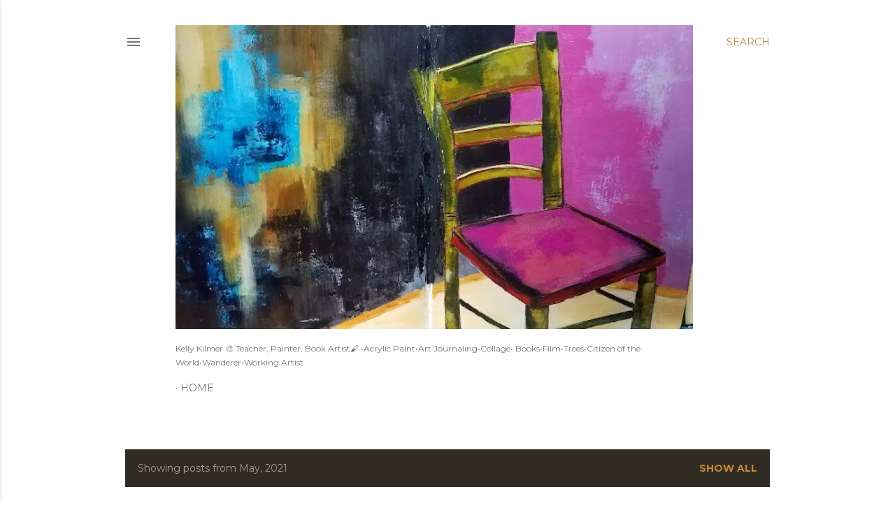

--- FILE ---
content_type: text/html; charset=UTF-8
request_url: https://kellykilmer.blogspot.com/2021/05/
body_size: 80948
content:
<!DOCTYPE html>
<html dir='ltr' lang='en'>
<head>
<meta content='width=device-width, initial-scale=1' name='viewport'/>
<title>Kelly Kilmer Artist and Instructor</title>
<meta content='text/html; charset=UTF-8' http-equiv='Content-Type'/>
<!-- Chrome, Firefox OS and Opera -->
<meta content='#ffffff' name='theme-color'/>
<!-- Windows Phone -->
<meta content='#ffffff' name='msapplication-navbutton-color'/>
<meta content='blogger' name='generator'/>
<link href='https://kellykilmer.blogspot.com/favicon.ico' rel='icon' type='image/x-icon'/>
<link href='https://kellykilmer.blogspot.com/2021/05/' rel='canonical'/>
<link rel="alternate" type="application/atom+xml" title="Kelly Kilmer Artist and Instructor - Atom" href="https://kellykilmer.blogspot.com/feeds/posts/default" />
<link rel="alternate" type="application/rss+xml" title="Kelly Kilmer Artist and Instructor - RSS" href="https://kellykilmer.blogspot.com/feeds/posts/default?alt=rss" />
<link rel="service.post" type="application/atom+xml" title="Kelly Kilmer Artist and Instructor - Atom" href="https://www.blogger.com/feeds/21078238/posts/default" />
<!--Can't find substitution for tag [blog.ieCssRetrofitLinks]-->
<meta content='art instructor, art teacher,Mixed Media Art, Art Journaling, Collage, Artists Books,Acrylic Painting, Bookbinding, art history, art books, creativity' name='description'/>
<meta content='https://kellykilmer.blogspot.com/2021/05/' property='og:url'/>
<meta content='Kelly Kilmer Artist and Instructor' property='og:title'/>
<meta content='art instructor, art teacher,Mixed Media Art, Art Journaling, Collage, Artists Books,Acrylic Painting, Bookbinding, art history, art books, creativity' property='og:description'/>
<meta content='https://blogger.googleusercontent.com/img/b/R29vZ2xl/AVvXsEjdTd7ywkspj9-mwkWeCO3CjfMYJ0PHhsWp1Da4zoaPGes6zzNsvoCgqiAtcbIyRS2RAs7BU9rgJP8RMT5vMnx427p61vtyORdZycHoEU0PjO38C3zDe9tgmmCoLqLBnq-_Dle9/w1200-h630-p-k-no-nu/20210526_165104.jpg' property='og:image'/>
<meta content='https://blogger.googleusercontent.com/img/b/R29vZ2xl/AVvXsEjornC4ZoHH88fk8phSw16Lt9SZqYAQlnlIkraMFJOZtK5zTrE84-rBRRs7In-kNuPkeSfuSiLNSpZ8l7OeUs_nkE_ZLoEYMyziqnlGDm1BeAEXa73YRke52GOrjnyFi6_6AA1a/w1200-h630-p-k-no-nu/EARDLEYBOOKS.jpg' property='og:image'/>
<meta content='https://blogger.googleusercontent.com/img/b/R29vZ2xl/AVvXsEjIAl9Jo4qcluiUT23F8BgGfLNd2-W-lpkcbqc0SJQ17qVzjQHflyyyU0JLLq1uOX-pMwHXfUTAEDTNgPOdX_bWqqfn3Lj66EuBbRcCFNPndhHINDkgn-6NUttr67lr1ooQhhu3/w1200-h630-p-k-no-nu/20210517_144316_copy_1262x1578.jpg' property='og:image'/>
<meta content='https://blogger.googleusercontent.com/img/b/R29vZ2xl/AVvXsEgd0Hxcnpiybk-_f4N_LtClxLVp1tFC2y_xl-PscrFlXMh-HdVSHIBGw2RNkd1lcwXrFpRampOgjN6QnHmz9CDRYfzv9gvsUM4CA4fmhw44skVi0Tz2Tk91AKAOj9kE9uM_I1G7/w1200-h630-p-k-no-nu/20210511_175613_copy_1401x1828.jpg' property='og:image'/>
<meta content='https://blogger.googleusercontent.com/img/b/R29vZ2xl/AVvXsEjLQXCk2ffTuBOj75HRSXOB1eFNwnpTOgqoEW_gcNLBeFUQNNHVhtOJRheSUz-H1kw9kBv4APaAiUHnyXbVGcHW4s-zpFRF8P6GRUq25ufFfmG8_iMjIehxz3IXAbyWHKE0W4uk/w1200-h630-p-k-no-nu/20210512_161706.jpg' property='og:image'/>
<meta content='https://blogger.googleusercontent.com/img/b/R29vZ2xl/AVvXsEgHHrV16uJlaGbByY0aCaSgUH-Tkmc0wOBeov9MlWoisp4-PrzlNNqIQxELz8LcfvUQqwRkuFbc4fo7GKDaSbqv9qSb96YKLgM6NeAFwmjJtImKoD9OSToAbqwM7RTQeDQhMJxj/w1200-h630-p-k-no-nu/20210510_110510_copy_1357x1850.jpg' property='og:image'/>
<style type='text/css'>@font-face{font-family:'EB Garamond';font-style:normal;font-weight:400;font-display:swap;src:url(//fonts.gstatic.com/s/ebgaramond/v32/SlGDmQSNjdsmc35JDF1K5E55YMjF_7DPuGi-6_RkCY9_WamXgHlIbvw.woff2)format('woff2');unicode-range:U+0460-052F,U+1C80-1C8A,U+20B4,U+2DE0-2DFF,U+A640-A69F,U+FE2E-FE2F;}@font-face{font-family:'EB Garamond';font-style:normal;font-weight:400;font-display:swap;src:url(//fonts.gstatic.com/s/ebgaramond/v32/SlGDmQSNjdsmc35JDF1K5E55YMjF_7DPuGi-6_RkAI9_WamXgHlIbvw.woff2)format('woff2');unicode-range:U+0301,U+0400-045F,U+0490-0491,U+04B0-04B1,U+2116;}@font-face{font-family:'EB Garamond';font-style:normal;font-weight:400;font-display:swap;src:url(//fonts.gstatic.com/s/ebgaramond/v32/SlGDmQSNjdsmc35JDF1K5E55YMjF_7DPuGi-6_RkCI9_WamXgHlIbvw.woff2)format('woff2');unicode-range:U+1F00-1FFF;}@font-face{font-family:'EB Garamond';font-style:normal;font-weight:400;font-display:swap;src:url(//fonts.gstatic.com/s/ebgaramond/v32/SlGDmQSNjdsmc35JDF1K5E55YMjF_7DPuGi-6_RkB49_WamXgHlIbvw.woff2)format('woff2');unicode-range:U+0370-0377,U+037A-037F,U+0384-038A,U+038C,U+038E-03A1,U+03A3-03FF;}@font-face{font-family:'EB Garamond';font-style:normal;font-weight:400;font-display:swap;src:url(//fonts.gstatic.com/s/ebgaramond/v32/SlGDmQSNjdsmc35JDF1K5E55YMjF_7DPuGi-6_RkC49_WamXgHlIbvw.woff2)format('woff2');unicode-range:U+0102-0103,U+0110-0111,U+0128-0129,U+0168-0169,U+01A0-01A1,U+01AF-01B0,U+0300-0301,U+0303-0304,U+0308-0309,U+0323,U+0329,U+1EA0-1EF9,U+20AB;}@font-face{font-family:'EB Garamond';font-style:normal;font-weight:400;font-display:swap;src:url(//fonts.gstatic.com/s/ebgaramond/v32/SlGDmQSNjdsmc35JDF1K5E55YMjF_7DPuGi-6_RkCo9_WamXgHlIbvw.woff2)format('woff2');unicode-range:U+0100-02BA,U+02BD-02C5,U+02C7-02CC,U+02CE-02D7,U+02DD-02FF,U+0304,U+0308,U+0329,U+1D00-1DBF,U+1E00-1E9F,U+1EF2-1EFF,U+2020,U+20A0-20AB,U+20AD-20C0,U+2113,U+2C60-2C7F,U+A720-A7FF;}@font-face{font-family:'EB Garamond';font-style:normal;font-weight:400;font-display:swap;src:url(//fonts.gstatic.com/s/ebgaramond/v32/SlGDmQSNjdsmc35JDF1K5E55YMjF_7DPuGi-6_RkBI9_WamXgHlI.woff2)format('woff2');unicode-range:U+0000-00FF,U+0131,U+0152-0153,U+02BB-02BC,U+02C6,U+02DA,U+02DC,U+0304,U+0308,U+0329,U+2000-206F,U+20AC,U+2122,U+2191,U+2193,U+2212,U+2215,U+FEFF,U+FFFD;}@font-face{font-family:'Lora';font-style:normal;font-weight:400;font-display:swap;src:url(//fonts.gstatic.com/s/lora/v37/0QI6MX1D_JOuGQbT0gvTJPa787weuxJMkq18ndeYxZ2JTg.woff2)format('woff2');unicode-range:U+0460-052F,U+1C80-1C8A,U+20B4,U+2DE0-2DFF,U+A640-A69F,U+FE2E-FE2F;}@font-face{font-family:'Lora';font-style:normal;font-weight:400;font-display:swap;src:url(//fonts.gstatic.com/s/lora/v37/0QI6MX1D_JOuGQbT0gvTJPa787weuxJFkq18ndeYxZ2JTg.woff2)format('woff2');unicode-range:U+0301,U+0400-045F,U+0490-0491,U+04B0-04B1,U+2116;}@font-face{font-family:'Lora';font-style:normal;font-weight:400;font-display:swap;src:url(//fonts.gstatic.com/s/lora/v37/0QI6MX1D_JOuGQbT0gvTJPa787weuxI9kq18ndeYxZ2JTg.woff2)format('woff2');unicode-range:U+0302-0303,U+0305,U+0307-0308,U+0310,U+0312,U+0315,U+031A,U+0326-0327,U+032C,U+032F-0330,U+0332-0333,U+0338,U+033A,U+0346,U+034D,U+0391-03A1,U+03A3-03A9,U+03B1-03C9,U+03D1,U+03D5-03D6,U+03F0-03F1,U+03F4-03F5,U+2016-2017,U+2034-2038,U+203C,U+2040,U+2043,U+2047,U+2050,U+2057,U+205F,U+2070-2071,U+2074-208E,U+2090-209C,U+20D0-20DC,U+20E1,U+20E5-20EF,U+2100-2112,U+2114-2115,U+2117-2121,U+2123-214F,U+2190,U+2192,U+2194-21AE,U+21B0-21E5,U+21F1-21F2,U+21F4-2211,U+2213-2214,U+2216-22FF,U+2308-230B,U+2310,U+2319,U+231C-2321,U+2336-237A,U+237C,U+2395,U+239B-23B7,U+23D0,U+23DC-23E1,U+2474-2475,U+25AF,U+25B3,U+25B7,U+25BD,U+25C1,U+25CA,U+25CC,U+25FB,U+266D-266F,U+27C0-27FF,U+2900-2AFF,U+2B0E-2B11,U+2B30-2B4C,U+2BFE,U+3030,U+FF5B,U+FF5D,U+1D400-1D7FF,U+1EE00-1EEFF;}@font-face{font-family:'Lora';font-style:normal;font-weight:400;font-display:swap;src:url(//fonts.gstatic.com/s/lora/v37/0QI6MX1D_JOuGQbT0gvTJPa787weuxIvkq18ndeYxZ2JTg.woff2)format('woff2');unicode-range:U+0001-000C,U+000E-001F,U+007F-009F,U+20DD-20E0,U+20E2-20E4,U+2150-218F,U+2190,U+2192,U+2194-2199,U+21AF,U+21E6-21F0,U+21F3,U+2218-2219,U+2299,U+22C4-22C6,U+2300-243F,U+2440-244A,U+2460-24FF,U+25A0-27BF,U+2800-28FF,U+2921-2922,U+2981,U+29BF,U+29EB,U+2B00-2BFF,U+4DC0-4DFF,U+FFF9-FFFB,U+10140-1018E,U+10190-1019C,U+101A0,U+101D0-101FD,U+102E0-102FB,U+10E60-10E7E,U+1D2C0-1D2D3,U+1D2E0-1D37F,U+1F000-1F0FF,U+1F100-1F1AD,U+1F1E6-1F1FF,U+1F30D-1F30F,U+1F315,U+1F31C,U+1F31E,U+1F320-1F32C,U+1F336,U+1F378,U+1F37D,U+1F382,U+1F393-1F39F,U+1F3A7-1F3A8,U+1F3AC-1F3AF,U+1F3C2,U+1F3C4-1F3C6,U+1F3CA-1F3CE,U+1F3D4-1F3E0,U+1F3ED,U+1F3F1-1F3F3,U+1F3F5-1F3F7,U+1F408,U+1F415,U+1F41F,U+1F426,U+1F43F,U+1F441-1F442,U+1F444,U+1F446-1F449,U+1F44C-1F44E,U+1F453,U+1F46A,U+1F47D,U+1F4A3,U+1F4B0,U+1F4B3,U+1F4B9,U+1F4BB,U+1F4BF,U+1F4C8-1F4CB,U+1F4D6,U+1F4DA,U+1F4DF,U+1F4E3-1F4E6,U+1F4EA-1F4ED,U+1F4F7,U+1F4F9-1F4FB,U+1F4FD-1F4FE,U+1F503,U+1F507-1F50B,U+1F50D,U+1F512-1F513,U+1F53E-1F54A,U+1F54F-1F5FA,U+1F610,U+1F650-1F67F,U+1F687,U+1F68D,U+1F691,U+1F694,U+1F698,U+1F6AD,U+1F6B2,U+1F6B9-1F6BA,U+1F6BC,U+1F6C6-1F6CF,U+1F6D3-1F6D7,U+1F6E0-1F6EA,U+1F6F0-1F6F3,U+1F6F7-1F6FC,U+1F700-1F7FF,U+1F800-1F80B,U+1F810-1F847,U+1F850-1F859,U+1F860-1F887,U+1F890-1F8AD,U+1F8B0-1F8BB,U+1F8C0-1F8C1,U+1F900-1F90B,U+1F93B,U+1F946,U+1F984,U+1F996,U+1F9E9,U+1FA00-1FA6F,U+1FA70-1FA7C,U+1FA80-1FA89,U+1FA8F-1FAC6,U+1FACE-1FADC,U+1FADF-1FAE9,U+1FAF0-1FAF8,U+1FB00-1FBFF;}@font-face{font-family:'Lora';font-style:normal;font-weight:400;font-display:swap;src:url(//fonts.gstatic.com/s/lora/v37/0QI6MX1D_JOuGQbT0gvTJPa787weuxJOkq18ndeYxZ2JTg.woff2)format('woff2');unicode-range:U+0102-0103,U+0110-0111,U+0128-0129,U+0168-0169,U+01A0-01A1,U+01AF-01B0,U+0300-0301,U+0303-0304,U+0308-0309,U+0323,U+0329,U+1EA0-1EF9,U+20AB;}@font-face{font-family:'Lora';font-style:normal;font-weight:400;font-display:swap;src:url(//fonts.gstatic.com/s/lora/v37/0QI6MX1D_JOuGQbT0gvTJPa787weuxJPkq18ndeYxZ2JTg.woff2)format('woff2');unicode-range:U+0100-02BA,U+02BD-02C5,U+02C7-02CC,U+02CE-02D7,U+02DD-02FF,U+0304,U+0308,U+0329,U+1D00-1DBF,U+1E00-1E9F,U+1EF2-1EFF,U+2020,U+20A0-20AB,U+20AD-20C0,U+2113,U+2C60-2C7F,U+A720-A7FF;}@font-face{font-family:'Lora';font-style:normal;font-weight:400;font-display:swap;src:url(//fonts.gstatic.com/s/lora/v37/0QI6MX1D_JOuGQbT0gvTJPa787weuxJBkq18ndeYxZ0.woff2)format('woff2');unicode-range:U+0000-00FF,U+0131,U+0152-0153,U+02BB-02BC,U+02C6,U+02DA,U+02DC,U+0304,U+0308,U+0329,U+2000-206F,U+20AC,U+2122,U+2191,U+2193,U+2212,U+2215,U+FEFF,U+FFFD;}@font-face{font-family:'Montserrat';font-style:normal;font-weight:400;font-display:swap;src:url(//fonts.gstatic.com/s/montserrat/v31/JTUSjIg1_i6t8kCHKm459WRhyyTh89ZNpQ.woff2)format('woff2');unicode-range:U+0460-052F,U+1C80-1C8A,U+20B4,U+2DE0-2DFF,U+A640-A69F,U+FE2E-FE2F;}@font-face{font-family:'Montserrat';font-style:normal;font-weight:400;font-display:swap;src:url(//fonts.gstatic.com/s/montserrat/v31/JTUSjIg1_i6t8kCHKm459W1hyyTh89ZNpQ.woff2)format('woff2');unicode-range:U+0301,U+0400-045F,U+0490-0491,U+04B0-04B1,U+2116;}@font-face{font-family:'Montserrat';font-style:normal;font-weight:400;font-display:swap;src:url(//fonts.gstatic.com/s/montserrat/v31/JTUSjIg1_i6t8kCHKm459WZhyyTh89ZNpQ.woff2)format('woff2');unicode-range:U+0102-0103,U+0110-0111,U+0128-0129,U+0168-0169,U+01A0-01A1,U+01AF-01B0,U+0300-0301,U+0303-0304,U+0308-0309,U+0323,U+0329,U+1EA0-1EF9,U+20AB;}@font-face{font-family:'Montserrat';font-style:normal;font-weight:400;font-display:swap;src:url(//fonts.gstatic.com/s/montserrat/v31/JTUSjIg1_i6t8kCHKm459WdhyyTh89ZNpQ.woff2)format('woff2');unicode-range:U+0100-02BA,U+02BD-02C5,U+02C7-02CC,U+02CE-02D7,U+02DD-02FF,U+0304,U+0308,U+0329,U+1D00-1DBF,U+1E00-1E9F,U+1EF2-1EFF,U+2020,U+20A0-20AB,U+20AD-20C0,U+2113,U+2C60-2C7F,U+A720-A7FF;}@font-face{font-family:'Montserrat';font-style:normal;font-weight:400;font-display:swap;src:url(//fonts.gstatic.com/s/montserrat/v31/JTUSjIg1_i6t8kCHKm459WlhyyTh89Y.woff2)format('woff2');unicode-range:U+0000-00FF,U+0131,U+0152-0153,U+02BB-02BC,U+02C6,U+02DA,U+02DC,U+0304,U+0308,U+0329,U+2000-206F,U+20AC,U+2122,U+2191,U+2193,U+2212,U+2215,U+FEFF,U+FFFD;}@font-face{font-family:'Montserrat';font-style:normal;font-weight:700;font-display:swap;src:url(//fonts.gstatic.com/s/montserrat/v31/JTUSjIg1_i6t8kCHKm459WRhyyTh89ZNpQ.woff2)format('woff2');unicode-range:U+0460-052F,U+1C80-1C8A,U+20B4,U+2DE0-2DFF,U+A640-A69F,U+FE2E-FE2F;}@font-face{font-family:'Montserrat';font-style:normal;font-weight:700;font-display:swap;src:url(//fonts.gstatic.com/s/montserrat/v31/JTUSjIg1_i6t8kCHKm459W1hyyTh89ZNpQ.woff2)format('woff2');unicode-range:U+0301,U+0400-045F,U+0490-0491,U+04B0-04B1,U+2116;}@font-face{font-family:'Montserrat';font-style:normal;font-weight:700;font-display:swap;src:url(//fonts.gstatic.com/s/montserrat/v31/JTUSjIg1_i6t8kCHKm459WZhyyTh89ZNpQ.woff2)format('woff2');unicode-range:U+0102-0103,U+0110-0111,U+0128-0129,U+0168-0169,U+01A0-01A1,U+01AF-01B0,U+0300-0301,U+0303-0304,U+0308-0309,U+0323,U+0329,U+1EA0-1EF9,U+20AB;}@font-face{font-family:'Montserrat';font-style:normal;font-weight:700;font-display:swap;src:url(//fonts.gstatic.com/s/montserrat/v31/JTUSjIg1_i6t8kCHKm459WdhyyTh89ZNpQ.woff2)format('woff2');unicode-range:U+0100-02BA,U+02BD-02C5,U+02C7-02CC,U+02CE-02D7,U+02DD-02FF,U+0304,U+0308,U+0329,U+1D00-1DBF,U+1E00-1E9F,U+1EF2-1EFF,U+2020,U+20A0-20AB,U+20AD-20C0,U+2113,U+2C60-2C7F,U+A720-A7FF;}@font-face{font-family:'Montserrat';font-style:normal;font-weight:700;font-display:swap;src:url(//fonts.gstatic.com/s/montserrat/v31/JTUSjIg1_i6t8kCHKm459WlhyyTh89Y.woff2)format('woff2');unicode-range:U+0000-00FF,U+0131,U+0152-0153,U+02BB-02BC,U+02C6,U+02DA,U+02DC,U+0304,U+0308,U+0329,U+2000-206F,U+20AC,U+2122,U+2191,U+2193,U+2212,U+2215,U+FEFF,U+FFFD;}</style>
<style id='page-skin-1' type='text/css'><!--
/*! normalize.css v3.0.1 | MIT License | git.io/normalize */html{font-family:sans-serif;-ms-text-size-adjust:100%;-webkit-text-size-adjust:100%}body{margin:0}article,aside,details,figcaption,figure,footer,header,hgroup,main,nav,section,summary{display:block}audio,canvas,progress,video{display:inline-block;vertical-align:baseline}audio:not([controls]){display:none;height:0}[hidden],template{display:none}a{background:transparent}a:active,a:hover{outline:0}abbr[title]{border-bottom:1px dotted}b,strong{font-weight:bold}dfn{font-style:italic}h1{font-size:2em;margin:.67em 0}mark{background:#ff0;color:#000}small{font-size:80%}sub,sup{font-size:75%;line-height:0;position:relative;vertical-align:baseline}sup{top:-0.5em}sub{bottom:-0.25em}img{border:0}svg:not(:root){overflow:hidden}figure{margin:1em 40px}hr{-moz-box-sizing:content-box;box-sizing:content-box;height:0}pre{overflow:auto}code,kbd,pre,samp{font-family:monospace,monospace;font-size:1em}button,input,optgroup,select,textarea{color:inherit;font:inherit;margin:0}button{overflow:visible}button,select{text-transform:none}button,html input[type="button"],input[type="reset"],input[type="submit"]{-webkit-appearance:button;cursor:pointer}button[disabled],html input[disabled]{cursor:default}button::-moz-focus-inner,input::-moz-focus-inner{border:0;padding:0}input{line-height:normal}input[type="checkbox"],input[type="radio"]{box-sizing:border-box;padding:0}input[type="number"]::-webkit-inner-spin-button,input[type="number"]::-webkit-outer-spin-button{height:auto}input[type="search"]{-webkit-appearance:textfield;-moz-box-sizing:content-box;-webkit-box-sizing:content-box;box-sizing:content-box}input[type="search"]::-webkit-search-cancel-button,input[type="search"]::-webkit-search-decoration{-webkit-appearance:none}fieldset{border:1px solid #c0c0c0;margin:0 2px;padding:.35em .625em .75em}legend{border:0;padding:0}textarea{overflow:auto}optgroup{font-weight:bold}table{border-collapse:collapse;border-spacing:0}td,th{padding:0}
/*!************************************************
* Blogger Template Style
* Name: Soho
**************************************************/
body{
overflow-wrap:break-word;
word-break:break-word;
word-wrap:break-word
}
.hidden{
display:none
}
.invisible{
visibility:hidden
}
.container::after,.float-container::after{
clear:both;
content:"";
display:table
}
.clearboth{
clear:both
}
#comments .comment .comment-actions,.subscribe-popup .FollowByEmail .follow-by-email-submit{
background:0 0;
border:0;
box-shadow:none;
color:#bf8b38;
cursor:pointer;
font-size:14px;
font-weight:700;
outline:0;
text-decoration:none;
text-transform:uppercase;
width:auto
}
.dim-overlay{
background-color:rgba(0,0,0,.54);
height:100vh;
left:0;
position:fixed;
top:0;
width:100%
}
#sharing-dim-overlay{
background-color:transparent
}
input::-ms-clear{
display:none
}
.blogger-logo,.svg-icon-24.blogger-logo{
fill:#ff9800;
opacity:1
}
.loading-spinner-large{
-webkit-animation:mspin-rotate 1.568s infinite linear;
animation:mspin-rotate 1.568s infinite linear;
height:48px;
overflow:hidden;
position:absolute;
width:48px;
z-index:200
}
.loading-spinner-large>div{
-webkit-animation:mspin-revrot 5332ms infinite steps(4);
animation:mspin-revrot 5332ms infinite steps(4)
}
.loading-spinner-large>div>div{
-webkit-animation:mspin-singlecolor-large-film 1333ms infinite steps(81);
animation:mspin-singlecolor-large-film 1333ms infinite steps(81);
background-size:100%;
height:48px;
width:3888px
}
.mspin-black-large>div>div,.mspin-grey_54-large>div>div{
background-image:url(https://www.blogblog.com/indie/mspin_black_large.svg)
}
.mspin-white-large>div>div{
background-image:url(https://www.blogblog.com/indie/mspin_white_large.svg)
}
.mspin-grey_54-large{
opacity:.54
}
@-webkit-keyframes mspin-singlecolor-large-film{
from{
-webkit-transform:translateX(0);
transform:translateX(0)
}
to{
-webkit-transform:translateX(-3888px);
transform:translateX(-3888px)
}
}
@keyframes mspin-singlecolor-large-film{
from{
-webkit-transform:translateX(0);
transform:translateX(0)
}
to{
-webkit-transform:translateX(-3888px);
transform:translateX(-3888px)
}
}
@-webkit-keyframes mspin-rotate{
from{
-webkit-transform:rotate(0);
transform:rotate(0)
}
to{
-webkit-transform:rotate(360deg);
transform:rotate(360deg)
}
}
@keyframes mspin-rotate{
from{
-webkit-transform:rotate(0);
transform:rotate(0)
}
to{
-webkit-transform:rotate(360deg);
transform:rotate(360deg)
}
}
@-webkit-keyframes mspin-revrot{
from{
-webkit-transform:rotate(0);
transform:rotate(0)
}
to{
-webkit-transform:rotate(-360deg);
transform:rotate(-360deg)
}
}
@keyframes mspin-revrot{
from{
-webkit-transform:rotate(0);
transform:rotate(0)
}
to{
-webkit-transform:rotate(-360deg);
transform:rotate(-360deg)
}
}
.skip-navigation{
background-color:#fff;
box-sizing:border-box;
color:#000;
display:block;
height:0;
left:0;
line-height:50px;
overflow:hidden;
padding-top:0;
position:fixed;
text-align:center;
top:0;
-webkit-transition:box-shadow .3s,height .3s,padding-top .3s;
transition:box-shadow .3s,height .3s,padding-top .3s;
width:100%;
z-index:900
}
.skip-navigation:focus{
box-shadow:0 4px 5px 0 rgba(0,0,0,.14),0 1px 10px 0 rgba(0,0,0,.12),0 2px 4px -1px rgba(0,0,0,.2);
height:50px
}
#main{
outline:0
}
.main-heading{
position:absolute;
clip:rect(1px,1px,1px,1px);
padding:0;
border:0;
height:1px;
width:1px;
overflow:hidden
}
.Attribution{
margin-top:1em;
text-align:center
}
.Attribution .blogger img,.Attribution .blogger svg{
vertical-align:bottom
}
.Attribution .blogger img{
margin-right:.5em
}
.Attribution div{
line-height:24px;
margin-top:.5em
}
.Attribution .copyright,.Attribution .image-attribution{
font-size:.7em;
margin-top:1.5em
}
.BLOG_mobile_video_class{
display:none
}
.bg-photo{
background-attachment:scroll!important
}
body .CSS_LIGHTBOX{
z-index:900
}
.extendable .show-less,.extendable .show-more{
border-color:#bf8b38;
color:#bf8b38;
margin-top:8px
}
.extendable .show-less.hidden,.extendable .show-more.hidden{
display:none
}
.inline-ad{
display:none;
max-width:100%;
overflow:hidden
}
.adsbygoogle{
display:block
}
#cookieChoiceInfo{
bottom:0;
top:auto
}
iframe.b-hbp-video{
border:0
}
.post-body img{
max-width:100%
}
.post-body iframe{
max-width:100%
}
.post-body a[imageanchor="1"]{
display:inline-block
}
.byline{
margin-right:1em
}
.byline:last-child{
margin-right:0
}
.link-copied-dialog{
max-width:520px;
outline:0
}
.link-copied-dialog .modal-dialog-buttons{
margin-top:8px
}
.link-copied-dialog .goog-buttonset-default{
background:0 0;
border:0
}
.link-copied-dialog .goog-buttonset-default:focus{
outline:0
}
.paging-control-container{
margin-bottom:16px
}
.paging-control-container .paging-control{
display:inline-block
}
.paging-control-container .comment-range-text::after,.paging-control-container .paging-control{
color:#bf8b38
}
.paging-control-container .comment-range-text,.paging-control-container .paging-control{
margin-right:8px
}
.paging-control-container .comment-range-text::after,.paging-control-container .paging-control::after{
content:"\b7";
cursor:default;
padding-left:8px;
pointer-events:none
}
.paging-control-container .comment-range-text:last-child::after,.paging-control-container .paging-control:last-child::after{
content:none
}
.byline.reactions iframe{
height:20px
}
.b-notification{
color:#000;
background-color:#fff;
border-bottom:solid 1px #000;
box-sizing:border-box;
padding:16px 32px;
text-align:center
}
.b-notification.visible{
-webkit-transition:margin-top .3s cubic-bezier(.4,0,.2,1);
transition:margin-top .3s cubic-bezier(.4,0,.2,1)
}
.b-notification.invisible{
position:absolute
}
.b-notification-close{
position:absolute;
right:8px;
top:8px
}
.no-posts-message{
line-height:40px;
text-align:center
}
@media screen and (max-width:1162px){
body.item-view .post-body a[imageanchor="1"][style*="float: left;"],body.item-view .post-body a[imageanchor="1"][style*="float: right;"]{
float:none!important;
clear:none!important
}
body.item-view .post-body a[imageanchor="1"] img{
display:block;
height:auto;
margin:0 auto
}
body.item-view .post-body>.separator:first-child>a[imageanchor="1"]:first-child{
margin-top:20px
}
.post-body a[imageanchor]{
display:block
}
body.item-view .post-body a[imageanchor="1"]{
margin-left:0!important;
margin-right:0!important
}
body.item-view .post-body a[imageanchor="1"]+a[imageanchor="1"]{
margin-top:16px
}
}
.item-control{
display:none
}
#comments{
border-top:1px dashed rgba(0,0,0,.54);
margin-top:20px;
padding:20px
}
#comments .comment-thread ol{
margin:0;
padding-left:0;
padding-left:0
}
#comments .comment .comment-replybox-single,#comments .comment-thread .comment-replies{
margin-left:60px
}
#comments .comment-thread .thread-count{
display:none
}
#comments .comment{
list-style-type:none;
padding:0 0 30px;
position:relative
}
#comments .comment .comment{
padding-bottom:8px
}
.comment .avatar-image-container{
position:absolute
}
.comment .avatar-image-container img{
border-radius:50%
}
.avatar-image-container svg,.comment .avatar-image-container .avatar-icon{
border-radius:50%;
border:solid 1px #000000;
box-sizing:border-box;
fill:#000000;
height:35px;
margin:0;
padding:7px;
width:35px
}
.comment .comment-block{
margin-top:10px;
margin-left:60px;
padding-bottom:0
}
#comments .comment-author-header-wrapper{
margin-left:40px
}
#comments .comment .thread-expanded .comment-block{
padding-bottom:20px
}
#comments .comment .comment-header .user,#comments .comment .comment-header .user a{
color:#000000;
font-style:normal;
font-weight:700
}
#comments .comment .comment-actions{
bottom:0;
margin-bottom:15px;
position:absolute
}
#comments .comment .comment-actions>*{
margin-right:8px
}
#comments .comment .comment-header .datetime{
bottom:0;
color:rgba(0, 0, 0, 0.54);
display:inline-block;
font-size:13px;
font-style:italic;
margin-left:8px
}
#comments .comment .comment-footer .comment-timestamp a,#comments .comment .comment-header .datetime a{
color:rgba(0, 0, 0, 0.54)
}
#comments .comment .comment-content,.comment .comment-body{
margin-top:12px;
word-break:break-word
}
.comment-body{
margin-bottom:12px
}
#comments.embed[data-num-comments="0"]{
border:0;
margin-top:0;
padding-top:0
}
#comments.embed[data-num-comments="0"] #comment-post-message,#comments.embed[data-num-comments="0"] div.comment-form>p,#comments.embed[data-num-comments="0"] p.comment-footer{
display:none
}
#comment-editor-src{
display:none
}
.comments .comments-content .loadmore.loaded{
max-height:0;
opacity:0;
overflow:hidden
}
.extendable .remaining-items{
height:0;
overflow:hidden;
-webkit-transition:height .3s cubic-bezier(.4,0,.2,1);
transition:height .3s cubic-bezier(.4,0,.2,1)
}
.extendable .remaining-items.expanded{
height:auto
}
.svg-icon-24,.svg-icon-24-button{
cursor:pointer;
height:24px;
width:24px;
min-width:24px
}
.touch-icon{
margin:-12px;
padding:12px
}
.touch-icon:active,.touch-icon:focus{
background-color:rgba(153,153,153,.4);
border-radius:50%
}
svg:not(:root).touch-icon{
overflow:visible
}
html[dir=rtl] .rtl-reversible-icon{
-webkit-transform:scaleX(-1);
-ms-transform:scaleX(-1);
transform:scaleX(-1)
}
.svg-icon-24-button,.touch-icon-button{
background:0 0;
border:0;
margin:0;
outline:0;
padding:0
}
.touch-icon-button .touch-icon:active,.touch-icon-button .touch-icon:focus{
background-color:transparent
}
.touch-icon-button:active .touch-icon,.touch-icon-button:focus .touch-icon{
background-color:rgba(153,153,153,.4);
border-radius:50%
}
.Profile .default-avatar-wrapper .avatar-icon{
border-radius:50%;
border:solid 1px #000000;
box-sizing:border-box;
fill:#000000;
margin:0
}
.Profile .individual .default-avatar-wrapper .avatar-icon{
padding:25px
}
.Profile .individual .avatar-icon,.Profile .individual .profile-img{
height:120px;
width:120px
}
.Profile .team .default-avatar-wrapper .avatar-icon{
padding:8px
}
.Profile .team .avatar-icon,.Profile .team .default-avatar-wrapper,.Profile .team .profile-img{
height:40px;
width:40px
}
.snippet-container{
margin:0;
position:relative;
overflow:hidden
}
.snippet-fade{
bottom:0;
box-sizing:border-box;
position:absolute;
width:96px
}
.snippet-fade{
right:0
}
.snippet-fade:after{
content:"\2026"
}
.snippet-fade:after{
float:right
}
.centered-top-container.sticky{
left:0;
position:fixed;
right:0;
top:0;
width:auto;
z-index:50;
-webkit-transition-property:opacity,-webkit-transform;
transition-property:opacity,-webkit-transform;
transition-property:transform,opacity;
transition-property:transform,opacity,-webkit-transform;
-webkit-transition-duration:.2s;
transition-duration:.2s;
-webkit-transition-timing-function:cubic-bezier(.4,0,.2,1);
transition-timing-function:cubic-bezier(.4,0,.2,1)
}
.centered-top-placeholder{
display:none
}
.collapsed-header .centered-top-placeholder{
display:block
}
.centered-top-container .Header .replaced h1,.centered-top-placeholder .Header .replaced h1{
display:none
}
.centered-top-container.sticky .Header .replaced h1{
display:block
}
.centered-top-container.sticky .Header .header-widget{
background:0 0
}
.centered-top-container.sticky .Header .header-image-wrapper{
display:none
}
.centered-top-container img,.centered-top-placeholder img{
max-width:100%
}
.collapsible{
-webkit-transition:height .3s cubic-bezier(.4,0,.2,1);
transition:height .3s cubic-bezier(.4,0,.2,1)
}
.collapsible,.collapsible>summary{
display:block;
overflow:hidden
}
.collapsible>:not(summary){
display:none
}
.collapsible[open]>:not(summary){
display:block
}
.collapsible:focus,.collapsible>summary:focus{
outline:0
}
.collapsible>summary{
cursor:pointer;
display:block;
padding:0
}
.collapsible:focus>summary,.collapsible>summary:focus{
background-color:transparent
}
.collapsible>summary::-webkit-details-marker{
display:none
}
.collapsible-title{
-webkit-box-align:center;
-webkit-align-items:center;
-ms-flex-align:center;
align-items:center;
display:-webkit-box;
display:-webkit-flex;
display:-ms-flexbox;
display:flex
}
.collapsible-title .title{
-webkit-box-flex:1;
-webkit-flex:1 1 auto;
-ms-flex:1 1 auto;
flex:1 1 auto;
-webkit-box-ordinal-group:1;
-webkit-order:0;
-ms-flex-order:0;
order:0;
overflow:hidden;
text-overflow:ellipsis;
white-space:nowrap
}
.collapsible-title .chevron-down,.collapsible[open] .collapsible-title .chevron-up{
display:block
}
.collapsible-title .chevron-up,.collapsible[open] .collapsible-title .chevron-down{
display:none
}
.flat-button{
cursor:pointer;
display:inline-block;
font-weight:700;
text-transform:uppercase;
border-radius:2px;
padding:8px;
margin:-8px
}
.flat-icon-button{
background:0 0;
border:0;
margin:0;
outline:0;
padding:0;
margin:-12px;
padding:12px;
cursor:pointer;
box-sizing:content-box;
display:inline-block;
line-height:0
}
.flat-icon-button,.flat-icon-button .splash-wrapper{
border-radius:50%
}
.flat-icon-button .splash.animate{
-webkit-animation-duration:.3s;
animation-duration:.3s
}
.overflowable-container{
max-height:28px;
overflow:hidden;
position:relative
}
.overflow-button{
cursor:pointer
}
#overflowable-dim-overlay{
background:0 0
}
.overflow-popup{
box-shadow:0 2px 2px 0 rgba(0,0,0,.14),0 3px 1px -2px rgba(0,0,0,.2),0 1px 5px 0 rgba(0,0,0,.12);
background-color:#ffffff;
left:0;
max-width:calc(100% - 32px);
position:absolute;
top:0;
visibility:hidden;
z-index:101
}
.overflow-popup ul{
list-style:none
}
.overflow-popup .tabs li,.overflow-popup li{
display:block;
height:auto
}
.overflow-popup .tabs li{
padding-left:0;
padding-right:0
}
.overflow-button.hidden,.overflow-popup .tabs li.hidden,.overflow-popup li.hidden{
display:none
}
.search{
display:-webkit-box;
display:-webkit-flex;
display:-ms-flexbox;
display:flex;
line-height:24px;
width:24px
}
.search.focused{
width:100%
}
.search.focused .section{
width:100%
}
.search form{
z-index:101
}
.search h3{
display:none
}
.search form{
display:-webkit-box;
display:-webkit-flex;
display:-ms-flexbox;
display:flex;
-webkit-box-flex:1;
-webkit-flex:1 0 0;
-ms-flex:1 0 0px;
flex:1 0 0;
border-bottom:solid 1px transparent;
padding-bottom:8px
}
.search form>*{
display:none
}
.search.focused form>*{
display:block
}
.search .search-input label{
display:none
}
.centered-top-placeholder.cloned .search form{
z-index:30
}
.search.focused form{
border-color:rgba(0, 0, 0, 0.54);
position:relative;
width:auto
}
.collapsed-header .centered-top-container .search.focused form{
border-bottom-color:transparent
}
.search-expand{
-webkit-box-flex:0;
-webkit-flex:0 0 auto;
-ms-flex:0 0 auto;
flex:0 0 auto
}
.search-expand-text{
display:none
}
.search-close{
display:inline;
vertical-align:middle
}
.search-input{
-webkit-box-flex:1;
-webkit-flex:1 0 1px;
-ms-flex:1 0 1px;
flex:1 0 1px
}
.search-input input{
background:0 0;
border:0;
box-sizing:border-box;
color:rgba(0, 0, 0, 0.54);
display:inline-block;
outline:0;
width:calc(100% - 48px)
}
.search-input input.no-cursor{
color:transparent;
text-shadow:0 0 0 rgba(0, 0, 0, 0.54)
}
.collapsed-header .centered-top-container .search-action,.collapsed-header .centered-top-container .search-input input{
color:rgba(0, 0, 0, 0.54)
}
.collapsed-header .centered-top-container .search-input input.no-cursor{
color:transparent;
text-shadow:0 0 0 rgba(0, 0, 0, 0.54)
}
.collapsed-header .centered-top-container .search-input input.no-cursor:focus,.search-input input.no-cursor:focus{
outline:0
}
.search-focused>*{
visibility:hidden
}
.search-focused .search,.search-focused .search-icon{
visibility:visible
}
.search.focused .search-action{
display:block
}
.search.focused .search-action:disabled{
opacity:.3
}
.widget.Sharing .sharing-button{
display:none
}
.widget.Sharing .sharing-buttons li{
padding:0
}
.widget.Sharing .sharing-buttons li span{
display:none
}
.post-share-buttons{
position:relative
}
.centered-bottom .share-buttons .svg-icon-24,.share-buttons .svg-icon-24{
fill:#000000
}
.sharing-open.touch-icon-button:active .touch-icon,.sharing-open.touch-icon-button:focus .touch-icon{
background-color:transparent
}
.share-buttons{
background-color:#ffffff;
border-radius:2px;
box-shadow:0 2px 2px 0 rgba(0,0,0,.14),0 3px 1px -2px rgba(0,0,0,.2),0 1px 5px 0 rgba(0,0,0,.12);
color:#000000;
list-style:none;
margin:0;
padding:8px 0;
position:absolute;
top:-11px;
min-width:200px;
z-index:101
}
.share-buttons.hidden{
display:none
}
.sharing-button{
background:0 0;
border:0;
margin:0;
outline:0;
padding:0;
cursor:pointer
}
.share-buttons li{
margin:0;
height:48px
}
.share-buttons li:last-child{
margin-bottom:0
}
.share-buttons li .sharing-platform-button{
box-sizing:border-box;
cursor:pointer;
display:block;
height:100%;
margin-bottom:0;
padding:0 16px;
position:relative;
width:100%
}
.share-buttons li .sharing-platform-button:focus,.share-buttons li .sharing-platform-button:hover{
background-color:rgba(128,128,128,.1);
outline:0
}
.share-buttons li svg[class*=" sharing-"],.share-buttons li svg[class^=sharing-]{
position:absolute;
top:10px
}
.share-buttons li span.sharing-platform-button{
position:relative;
top:0
}
.share-buttons li .platform-sharing-text{
display:block;
font-size:16px;
line-height:48px;
white-space:nowrap
}
.share-buttons li .platform-sharing-text{
margin-left:56px
}
.sidebar-container{
background-color:#f7f7f7;
max-width:284px;
overflow-y:auto;
-webkit-transition-property:-webkit-transform;
transition-property:-webkit-transform;
transition-property:transform;
transition-property:transform,-webkit-transform;
-webkit-transition-duration:.3s;
transition-duration:.3s;
-webkit-transition-timing-function:cubic-bezier(0,0,.2,1);
transition-timing-function:cubic-bezier(0,0,.2,1);
width:284px;
z-index:101;
-webkit-overflow-scrolling:touch
}
.sidebar-container .navigation{
line-height:0;
padding:16px
}
.sidebar-container .sidebar-back{
cursor:pointer
}
.sidebar-container .widget{
background:0 0;
margin:0 16px;
padding:16px 0
}
.sidebar-container .widget .title{
color:rgba(0, 0, 0, 0.54);
margin:0
}
.sidebar-container .widget ul{
list-style:none;
margin:0;
padding:0
}
.sidebar-container .widget ul ul{
margin-left:1em
}
.sidebar-container .widget li{
font-size:16px;
line-height:normal
}
.sidebar-container .widget+.widget{
border-top:1px dashed rgba(0, 0, 0, 0.54)
}
.BlogArchive li{
margin:16px 0
}
.BlogArchive li:last-child{
margin-bottom:0
}
.Label li a{
display:inline-block
}
.BlogArchive .post-count,.Label .label-count{
float:right;
margin-left:.25em
}
.BlogArchive .post-count::before,.Label .label-count::before{
content:"("
}
.BlogArchive .post-count::after,.Label .label-count::after{
content:")"
}
.widget.Translate .skiptranslate>div{
display:block!important
}
.widget.Profile .profile-link{
display:-webkit-box;
display:-webkit-flex;
display:-ms-flexbox;
display:flex
}
.widget.Profile .team-member .default-avatar-wrapper,.widget.Profile .team-member .profile-img{
-webkit-box-flex:0;
-webkit-flex:0 0 auto;
-ms-flex:0 0 auto;
flex:0 0 auto;
margin-right:1em
}
.widget.Profile .individual .profile-link{
-webkit-box-orient:vertical;
-webkit-box-direction:normal;
-webkit-flex-direction:column;
-ms-flex-direction:column;
flex-direction:column
}
.widget.Profile .team .profile-link .profile-name{
-webkit-align-self:center;
-ms-flex-item-align:center;
align-self:center;
display:block;
-webkit-box-flex:1;
-webkit-flex:1 1 auto;
-ms-flex:1 1 auto;
flex:1 1 auto
}
.dim-overlay{
background-color:rgba(0,0,0,.54);
z-index:100
}
body.sidebar-visible{
overflow-y:hidden
}
@media screen and (max-width:1439px){
.sidebar-container{
bottom:0;
position:fixed;
top:0;
left:0;
right:auto
}
.sidebar-container.sidebar-invisible{
-webkit-transition-timing-function:cubic-bezier(.4,0,.6,1);
transition-timing-function:cubic-bezier(.4,0,.6,1)
}
html[dir=ltr] .sidebar-container.sidebar-invisible{
-webkit-transform:translateX(-284px);
-ms-transform:translateX(-284px);
transform:translateX(-284px)
}
html[dir=rtl] .sidebar-container.sidebar-invisible{
-webkit-transform:translateX(284px);
-ms-transform:translateX(284px);
transform:translateX(284px)
}
}
@media screen and (min-width:1440px){
.sidebar-container{
position:absolute;
top:0;
left:0;
right:auto
}
.sidebar-container .navigation{
display:none
}
}
.dialog{
box-shadow:0 2px 2px 0 rgba(0,0,0,.14),0 3px 1px -2px rgba(0,0,0,.2),0 1px 5px 0 rgba(0,0,0,.12);
background:#ffffff;
box-sizing:border-box;
color:#000000;
padding:30px;
position:fixed;
text-align:center;
width:calc(100% - 24px);
z-index:101
}
.dialog input[type=email],.dialog input[type=text]{
background-color:transparent;
border:0;
border-bottom:solid 1px rgba(0,0,0,.12);
color:#000000;
display:block;
font-family:EB Garamond, serif;
font-size:16px;
line-height:24px;
margin:auto;
padding-bottom:7px;
outline:0;
text-align:center;
width:100%
}
.dialog input[type=email]::-webkit-input-placeholder,.dialog input[type=text]::-webkit-input-placeholder{
color:#000000
}
.dialog input[type=email]::-moz-placeholder,.dialog input[type=text]::-moz-placeholder{
color:#000000
}
.dialog input[type=email]:-ms-input-placeholder,.dialog input[type=text]:-ms-input-placeholder{
color:#000000
}
.dialog input[type=email]::-ms-input-placeholder,.dialog input[type=text]::-ms-input-placeholder{
color:#000000
}
.dialog input[type=email]::placeholder,.dialog input[type=text]::placeholder{
color:#000000
}
.dialog input[type=email]:focus,.dialog input[type=text]:focus{
border-bottom:solid 2px #bf8b38;
padding-bottom:6px
}
.dialog input.no-cursor{
color:transparent;
text-shadow:0 0 0 #000000
}
.dialog input.no-cursor:focus{
outline:0
}
.dialog input.no-cursor:focus{
outline:0
}
.dialog input[type=submit]{
font-family:EB Garamond, serif
}
.dialog .goog-buttonset-default{
color:#bf8b38
}
.subscribe-popup{
max-width:364px
}
.subscribe-popup h3{
color:#000000;
font-size:1.8em;
margin-top:0
}
.subscribe-popup .FollowByEmail h3{
display:none
}
.subscribe-popup .FollowByEmail .follow-by-email-submit{
color:#bf8b38;
display:inline-block;
margin:0 auto;
margin-top:24px;
width:auto;
white-space:normal
}
.subscribe-popup .FollowByEmail .follow-by-email-submit:disabled{
cursor:default;
opacity:.3
}
@media (max-width:800px){
.blog-name div.widget.Subscribe{
margin-bottom:16px
}
body.item-view .blog-name div.widget.Subscribe{
margin:8px auto 16px auto;
width:100%
}
}
body#layout .bg-photo,body#layout .bg-photo-overlay{
display:none
}
body#layout .page_body{
padding:0;
position:relative;
top:0
}
body#layout .page{
display:inline-block;
left:inherit;
position:relative;
vertical-align:top;
width:540px
}
body#layout .centered{
max-width:954px
}
body#layout .navigation{
display:none
}
body#layout .sidebar-container{
display:inline-block;
width:40%
}
body#layout .hamburger-menu,body#layout .search{
display:none
}
body{
background-color:#ffffff;
color:#000000;
font:normal 400 20px EB Garamond, serif;
height:100%;
margin:0;
min-height:100vh
}
h1,h2,h3,h4,h5,h6{
font-weight:400
}
a{
color:#bf8b38;
text-decoration:none
}
.dim-overlay{
z-index:100
}
body.sidebar-visible .page_body{
overflow-y:scroll
}
.widget .title{
color:rgba(0, 0, 0, 0.54);
font:normal 400 12px Montserrat, sans-serif
}
.extendable .show-less,.extendable .show-more{
color:#bf8b38;
font:normal 400 12px Montserrat, sans-serif;
margin:12px -8px 0 -8px;
text-transform:uppercase
}
.footer .widget,.main .widget{
margin:50px 0
}
.main .widget .title{
text-transform:uppercase
}
.inline-ad{
display:block;
margin-top:50px
}
.adsbygoogle{
text-align:center
}
.page_body{
display:-webkit-box;
display:-webkit-flex;
display:-ms-flexbox;
display:flex;
-webkit-box-orient:vertical;
-webkit-box-direction:normal;
-webkit-flex-direction:column;
-ms-flex-direction:column;
flex-direction:column;
min-height:100vh;
position:relative;
z-index:20
}
.page_body>*{
-webkit-box-flex:0;
-webkit-flex:0 0 auto;
-ms-flex:0 0 auto;
flex:0 0 auto
}
.page_body>#footer{
margin-top:auto
}
.centered-bottom,.centered-top{
margin:0 32px;
max-width:100%
}
.centered-top{
padding-bottom:12px;
padding-top:12px
}
.sticky .centered-top{
padding-bottom:0;
padding-top:0
}
.centered-top-container,.centered-top-placeholder{
background:#ffffff
}
.centered-top{
display:-webkit-box;
display:-webkit-flex;
display:-ms-flexbox;
display:flex;
-webkit-flex-wrap:wrap;
-ms-flex-wrap:wrap;
flex-wrap:wrap;
-webkit-box-pack:justify;
-webkit-justify-content:space-between;
-ms-flex-pack:justify;
justify-content:space-between;
position:relative
}
.sticky .centered-top{
-webkit-flex-wrap:nowrap;
-ms-flex-wrap:nowrap;
flex-wrap:nowrap
}
.centered-top-container .svg-icon-24,.centered-top-placeholder .svg-icon-24{
fill:rgba(0, 0, 0, 0.54)
}
.back-button-container,.hamburger-menu-container{
-webkit-box-flex:0;
-webkit-flex:0 0 auto;
-ms-flex:0 0 auto;
flex:0 0 auto;
height:48px;
-webkit-box-ordinal-group:2;
-webkit-order:1;
-ms-flex-order:1;
order:1
}
.sticky .back-button-container,.sticky .hamburger-menu-container{
-webkit-box-ordinal-group:2;
-webkit-order:1;
-ms-flex-order:1;
order:1
}
.back-button,.hamburger-menu,.search-expand-icon{
cursor:pointer;
margin-top:0
}
.search{
-webkit-box-align:start;
-webkit-align-items:flex-start;
-ms-flex-align:start;
align-items:flex-start;
-webkit-box-flex:0;
-webkit-flex:0 0 auto;
-ms-flex:0 0 auto;
flex:0 0 auto;
height:48px;
margin-left:24px;
-webkit-box-ordinal-group:4;
-webkit-order:3;
-ms-flex-order:3;
order:3
}
.search,.search.focused{
width:auto
}
.search.focused{
position:static
}
.sticky .search{
display:none;
-webkit-box-ordinal-group:5;
-webkit-order:4;
-ms-flex-order:4;
order:4
}
.search .section{
right:0;
margin-top:12px;
position:absolute;
top:12px;
width:0
}
.sticky .search .section{
top:0
}
.search-expand{
background:0 0;
border:0;
margin:0;
outline:0;
padding:0;
color:#bf8b38;
cursor:pointer;
-webkit-box-flex:0;
-webkit-flex:0 0 auto;
-ms-flex:0 0 auto;
flex:0 0 auto;
font:normal 400 12px Montserrat, sans-serif;
text-transform:uppercase;
word-break:normal
}
.search.focused .search-expand{
visibility:hidden
}
.search .dim-overlay{
background:0 0
}
.search.focused .section{
max-width:400px
}
.search.focused form{
border-color:rgba(0, 0, 0, 0.54);
height:24px
}
.search.focused .search-input{
display:-webkit-box;
display:-webkit-flex;
display:-ms-flexbox;
display:flex;
-webkit-box-flex:1;
-webkit-flex:1 1 auto;
-ms-flex:1 1 auto;
flex:1 1 auto
}
.search-input input{
-webkit-box-flex:1;
-webkit-flex:1 1 auto;
-ms-flex:1 1 auto;
flex:1 1 auto;
font:normal 400 16px Montserrat, sans-serif
}
.search input[type=submit]{
display:none
}
.subscribe-section-container{
-webkit-box-flex:1;
-webkit-flex:1 0 auto;
-ms-flex:1 0 auto;
flex:1 0 auto;
margin-left:24px;
-webkit-box-ordinal-group:3;
-webkit-order:2;
-ms-flex-order:2;
order:2;
text-align:right
}
.sticky .subscribe-section-container{
-webkit-box-flex:0;
-webkit-flex:0 0 auto;
-ms-flex:0 0 auto;
flex:0 0 auto;
-webkit-box-ordinal-group:4;
-webkit-order:3;
-ms-flex-order:3;
order:3
}
.subscribe-button{
background:0 0;
border:0;
margin:0;
outline:0;
padding:0;
color:#bf8b38;
cursor:pointer;
display:inline-block;
font:normal 400 12px Montserrat, sans-serif;
line-height:48px;
margin:0;
text-transform:uppercase;
word-break:normal
}
.subscribe-popup h3{
color:rgba(0, 0, 0, 0.54);
font:normal 400 12px Montserrat, sans-serif;
margin-bottom:24px;
text-transform:uppercase
}
.subscribe-popup div.widget.FollowByEmail .follow-by-email-address{
color:#000000;
font:normal 400 12px Montserrat, sans-serif
}
.subscribe-popup div.widget.FollowByEmail .follow-by-email-submit{
color:#bf8b38;
font:normal 400 12px Montserrat, sans-serif;
margin-top:24px;
text-transform:uppercase
}
.blog-name{
-webkit-box-flex:1;
-webkit-flex:1 1 100%;
-ms-flex:1 1 100%;
flex:1 1 100%;
-webkit-box-ordinal-group:5;
-webkit-order:4;
-ms-flex-order:4;
order:4;
overflow:hidden
}
.sticky .blog-name{
-webkit-box-flex:1;
-webkit-flex:1 1 auto;
-ms-flex:1 1 auto;
flex:1 1 auto;
margin:0 12px;
-webkit-box-ordinal-group:3;
-webkit-order:2;
-ms-flex-order:2;
order:2
}
body.search-view .centered-top.search-focused .blog-name{
display:none
}
.widget.Header h1{
font:normal 400 18px EB Garamond, serif;
margin:0;
text-transform:uppercase
}
.widget.Header h1,.widget.Header h1 a{
color:#000000
}
.widget.Header p{
color:rgba(0, 0, 0, 0.54);
font:normal 400 12px Montserrat, sans-serif;
line-height:1.7
}
.sticky .widget.Header h1{
font-size:16px;
line-height:48px;
overflow:hidden;
overflow-wrap:normal;
text-overflow:ellipsis;
white-space:nowrap;
word-wrap:normal
}
.sticky .widget.Header p{
display:none
}
.sticky{
box-shadow:0 1px 3px rgba(0, 0, 0, 0.1)
}
#page_list_top .widget.PageList{
font:normal 400 14px Montserrat, sans-serif;
line-height:28px
}
#page_list_top .widget.PageList .title{
display:none
}
#page_list_top .widget.PageList .overflowable-contents{
overflow:hidden
}
#page_list_top .widget.PageList .overflowable-contents ul{
list-style:none;
margin:0;
padding:0
}
#page_list_top .widget.PageList .overflow-popup ul{
list-style:none;
margin:0;
padding:0 20px
}
#page_list_top .widget.PageList .overflowable-contents li{
display:inline-block
}
#page_list_top .widget.PageList .overflowable-contents li.hidden{
display:none
}
#page_list_top .widget.PageList .overflowable-contents li:not(:first-child):before{
color:rgba(0, 0, 0, 0.54);
content:"\b7"
}
#page_list_top .widget.PageList .overflow-button a,#page_list_top .widget.PageList .overflow-popup li a,#page_list_top .widget.PageList .overflowable-contents li a{
color:rgba(0, 0, 0, 0.54);
font:normal 400 14px Montserrat, sans-serif;
line-height:28px;
text-transform:uppercase
}
#page_list_top .widget.PageList .overflow-popup li.selected a,#page_list_top .widget.PageList .overflowable-contents li.selected a{
color:rgba(0, 0, 0, 0.54);
font:normal 700 14px Montserrat, sans-serif;
line-height:28px
}
#page_list_top .widget.PageList .overflow-button{
display:inline
}
.sticky #page_list_top{
display:none
}
body.homepage-view .hero-image.has-image{
background:#ffffff url(none) no-repeat scroll top center /* Credit: Mae Burke (http://www.offset.com/photos/389967) */;
background-attachment:scroll;
background-color:#ffffff;
background-size:cover;
height:62.5vw;
max-height:75vh;
min-height:200px;
width:100%
}
.post-filter-message{
background-color:#302c24;
color:rgba(255, 255, 255, 0.54);
display:-webkit-box;
display:-webkit-flex;
display:-ms-flexbox;
display:flex;
-webkit-flex-wrap:wrap;
-ms-flex-wrap:wrap;
flex-wrap:wrap;
font:normal 400 12px Montserrat, sans-serif;
-webkit-box-pack:justify;
-webkit-justify-content:space-between;
-ms-flex-pack:justify;
justify-content:space-between;
margin-top:50px;
padding:18px
}
.post-filter-message .message-container{
-webkit-box-flex:1;
-webkit-flex:1 1 auto;
-ms-flex:1 1 auto;
flex:1 1 auto;
min-width:0
}
.post-filter-message .home-link-container{
-webkit-box-flex:0;
-webkit-flex:0 0 auto;
-ms-flex:0 0 auto;
flex:0 0 auto
}
.post-filter-message .search-label,.post-filter-message .search-query{
color:rgba(255, 255, 255, 0.87);
font:normal 700 12px Montserrat, sans-serif;
text-transform:uppercase
}
.post-filter-message .home-link,.post-filter-message .home-link a{
color:#bf8b38;
font:normal 700 12px Montserrat, sans-serif;
text-transform:uppercase
}
.widget.FeaturedPost .thumb.hero-thumb{
background-position:center;
background-size:cover;
height:360px
}
.widget.FeaturedPost .featured-post-snippet:before{
content:"\2014"
}
.snippet-container,.snippet-fade{
font:normal 400 14px Lora, serif;
line-height:23.8px
}
.snippet-container{
max-height:166.6px;
overflow:hidden
}
.snippet-fade{
background:-webkit-linear-gradient(left,#ffffff 0,#ffffff 20%,rgba(255, 255, 255, 0) 100%);
background:linear-gradient(to left,#ffffff 0,#ffffff 20%,rgba(255, 255, 255, 0) 100%);
color:#000000
}
.post-sidebar{
display:none
}
.widget.Blog .blog-posts .post-outer-container{
width:100%
}
.no-posts{
text-align:center
}
body.feed-view .widget.Blog .blog-posts .post-outer-container,body.item-view .widget.Blog .blog-posts .post-outer{
margin-bottom:50px
}
.widget.Blog .post.no-featured-image,.widget.PopularPosts .post.no-featured-image{
background-color:#302c24;
padding:30px
}
.widget.Blog .post>.post-share-buttons-top{
right:0;
position:absolute;
top:0
}
.widget.Blog .post>.post-share-buttons-bottom{
bottom:0;
right:0;
position:absolute
}
.blog-pager{
text-align:right
}
.blog-pager a{
color:#bf8b38;
font:normal 400 12px Montserrat, sans-serif;
text-transform:uppercase
}
.blog-pager .blog-pager-newer-link,.blog-pager .home-link{
display:none
}
.post-title{
font:normal 400 20px EB Garamond, serif;
margin:0;
text-transform:uppercase
}
.post-title,.post-title a{
color:#000000
}
.post.no-featured-image .post-title,.post.no-featured-image .post-title a{
color:#ffffff
}
body.item-view .post-body-container:before{
content:"\2014"
}
.post-body{
color:#000000;
font:normal 400 14px Lora, serif;
line-height:1.7
}
.post-body blockquote{
color:#000000;
font:normal 400 16px Montserrat, sans-serif;
line-height:1.7;
margin-left:0;
margin-right:0
}
.post-body img{
height:auto;
max-width:100%
}
.post-body .tr-caption{
color:#000000;
font:normal 400 12px Montserrat, sans-serif;
line-height:1.7
}
.snippet-thumbnail{
position:relative
}
.snippet-thumbnail .post-header{
background:#ffffff;
bottom:0;
margin-bottom:0;
padding-right:15px;
padding-bottom:5px;
padding-top:5px;
position:absolute
}
.snippet-thumbnail img{
width:100%
}
.post-footer,.post-header{
margin:8px 0
}
body.item-view .widget.Blog .post-header{
margin:0 0 16px 0
}
body.item-view .widget.Blog .post-footer{
margin:50px 0 0 0
}
.widget.FeaturedPost .post-footer{
display:-webkit-box;
display:-webkit-flex;
display:-ms-flexbox;
display:flex;
-webkit-flex-wrap:wrap;
-ms-flex-wrap:wrap;
flex-wrap:wrap;
-webkit-box-pack:justify;
-webkit-justify-content:space-between;
-ms-flex-pack:justify;
justify-content:space-between
}
.widget.FeaturedPost .post-footer>*{
-webkit-box-flex:0;
-webkit-flex:0 1 auto;
-ms-flex:0 1 auto;
flex:0 1 auto
}
.widget.FeaturedPost .post-footer,.widget.FeaturedPost .post-footer a,.widget.FeaturedPost .post-footer button{
line-height:1.7
}
.jump-link{
margin:-8px
}
.post-header,.post-header a,.post-header button{
color:rgba(0, 0, 0, 0.54);
font:normal 400 12px Montserrat, sans-serif
}
.post.no-featured-image .post-header,.post.no-featured-image .post-header a,.post.no-featured-image .post-header button{
color:rgba(255, 255, 255, 0.54)
}
.post-footer,.post-footer a,.post-footer button{
color:#bf8b38;
font:normal 400 12px Montserrat, sans-serif
}
.post.no-featured-image .post-footer,.post.no-featured-image .post-footer a,.post.no-featured-image .post-footer button{
color:#bf8b38
}
body.item-view .post-footer-line{
line-height:2.3
}
.byline{
display:inline-block
}
.byline .flat-button{
text-transform:none
}
.post-header .byline:not(:last-child):after{
content:"\b7"
}
.post-header .byline:not(:last-child){
margin-right:0
}
.byline.post-labels a{
display:inline-block;
word-break:break-all
}
.byline.post-labels a:not(:last-child):after{
content:","
}
.byline.reactions .reactions-label{
line-height:22px;
vertical-align:top
}
.post-share-buttons{
margin-left:0
}
.share-buttons{
background-color:#fafafa;
border-radius:0;
box-shadow:0 1px 1px 1px rgba(0, 0, 0, 0.1);
color:#000000;
font:normal 400 16px Montserrat, sans-serif
}
.share-buttons .svg-icon-24{
fill:#bf8b38
}
#comment-holder .continue{
display:none
}
#comment-editor{
margin-bottom:20px;
margin-top:20px
}
.widget.Attribution,.widget.Attribution .copyright,.widget.Attribution .copyright a,.widget.Attribution .image-attribution,.widget.Attribution .image-attribution a,.widget.Attribution a{
color:rgba(0, 0, 0, 0.54);
font:normal 400 12px Montserrat, sans-serif
}
.widget.Attribution svg{
fill:rgba(0, 0, 0, 0.54)
}
.widget.Attribution .blogger a{
display:-webkit-box;
display:-webkit-flex;
display:-ms-flexbox;
display:flex;
-webkit-align-content:center;
-ms-flex-line-pack:center;
align-content:center;
-webkit-box-pack:center;
-webkit-justify-content:center;
-ms-flex-pack:center;
justify-content:center;
line-height:24px
}
.widget.Attribution .blogger svg{
margin-right:8px
}
.widget.Profile ul{
list-style:none;
padding:0
}
.widget.Profile .individual .default-avatar-wrapper,.widget.Profile .individual .profile-img{
border-radius:50%;
display:inline-block;
height:120px;
width:120px
}
.widget.Profile .individual .profile-data a,.widget.Profile .team .profile-name{
color:#000000;
font:normal 400 20px EB Garamond, serif;
text-transform:none
}
.widget.Profile .individual dd{
color:#000000;
font:normal 400 20px EB Garamond, serif;
margin:0 auto
}
.widget.Profile .individual .profile-link,.widget.Profile .team .visit-profile{
color:#bf8b38;
font:normal 400 12px Montserrat, sans-serif;
text-transform:uppercase
}
.widget.Profile .team .default-avatar-wrapper,.widget.Profile .team .profile-img{
border-radius:50%;
float:left;
height:40px;
width:40px
}
.widget.Profile .team .profile-link .profile-name-wrapper{
-webkit-box-flex:1;
-webkit-flex:1 1 auto;
-ms-flex:1 1 auto;
flex:1 1 auto
}
.widget.Label li,.widget.Label span.label-size{
color:#bf8b38;
display:inline-block;
font:normal 400 12px Montserrat, sans-serif;
word-break:break-all
}
.widget.Label li:not(:last-child):after,.widget.Label span.label-size:not(:last-child):after{
content:","
}
.widget.PopularPosts .post{
margin-bottom:50px
}
body.item-view #sidebar .widget.PopularPosts{
margin-left:40px;
width:inherit
}
#comments{
border-top:none;
padding:0
}
#comments .comment .comment-footer,#comments .comment .comment-header,#comments .comment .comment-header .datetime,#comments .comment .comment-header .datetime a{
color:rgba(0, 0, 0, 0.54);
font:normal 400 12px Montserrat, sans-serif
}
#comments .comment .comment-author,#comments .comment .comment-author a,#comments .comment .comment-header .user,#comments .comment .comment-header .user a{
color:#000000;
font:normal 400 14px Montserrat, sans-serif
}
#comments .comment .comment-body,#comments .comment .comment-content{
color:#000000;
font:normal 400 14px Lora, serif
}
#comments .comment .comment-actions,#comments .footer,#comments .footer a,#comments .loadmore,#comments .paging-control{
color:#bf8b38;
font:normal 400 12px Montserrat, sans-serif;
text-transform:uppercase
}
#commentsHolder{
border-bottom:none;
border-top:none
}
#comments .comment-form h4{
position:absolute;
clip:rect(1px,1px,1px,1px);
padding:0;
border:0;
height:1px;
width:1px;
overflow:hidden
}
.sidebar-container{
background-color:#ffffff;
color:rgba(0, 0, 0, 0.54);
font:normal 400 14px Montserrat, sans-serif;
min-height:100%
}
html[dir=ltr] .sidebar-container{
box-shadow:1px 0 3px rgba(0, 0, 0, 0.1)
}
html[dir=rtl] .sidebar-container{
box-shadow:-1px 0 3px rgba(0, 0, 0, 0.1)
}
.sidebar-container a{
color:#bf8b38
}
.sidebar-container .svg-icon-24{
fill:rgba(0, 0, 0, 0.54)
}
.sidebar-container .widget{
margin:0;
margin-left:40px;
padding:40px;
padding-left:0
}
.sidebar-container .widget+.widget{
border-top:1px solid rgba(0, 0, 0, 0.54)
}
.sidebar-container .widget .title{
color:rgba(0, 0, 0, 0.54);
font:normal 400 16px Montserrat, sans-serif
}
.sidebar-container .widget ul li,.sidebar-container .widget.BlogArchive #ArchiveList li{
font:normal 400 14px Montserrat, sans-serif;
margin:1em 0 0 0
}
.sidebar-container .BlogArchive .post-count,.sidebar-container .Label .label-count{
float:none
}
.sidebar-container .Label li a{
display:inline
}
.sidebar-container .widget.Profile .default-avatar-wrapper .avatar-icon{
border-color:#000000;
fill:#000000
}
.sidebar-container .widget.Profile .individual{
text-align:center
}
.sidebar-container .widget.Profile .individual dd:before{
content:"\2014";
display:block
}
.sidebar-container .widget.Profile .individual .profile-data a,.sidebar-container .widget.Profile .team .profile-name{
color:#000000;
font:normal 400 24px EB Garamond, serif
}
.sidebar-container .widget.Profile .individual dd{
color:rgba(0, 0, 0, 0.87);
font:normal 400 12px Montserrat, sans-serif;
margin:0 30px
}
.sidebar-container .widget.Profile .individual .profile-link,.sidebar-container .widget.Profile .team .visit-profile{
color:#bf8b38;
font:normal 400 14px Montserrat, sans-serif
}
.sidebar-container .snippet-fade{
background:-webkit-linear-gradient(left,#ffffff 0,#ffffff 20%,rgba(255, 255, 255, 0) 100%);
background:linear-gradient(to left,#ffffff 0,#ffffff 20%,rgba(255, 255, 255, 0) 100%)
}
@media screen and (min-width:640px){
.centered-bottom,.centered-top{
margin:0 auto;
width:576px
}
.centered-top{
-webkit-flex-wrap:nowrap;
-ms-flex-wrap:nowrap;
flex-wrap:nowrap;
padding-bottom:24px;
padding-top:36px
}
.blog-name{
-webkit-box-flex:1;
-webkit-flex:1 1 auto;
-ms-flex:1 1 auto;
flex:1 1 auto;
min-width:0;
-webkit-box-ordinal-group:3;
-webkit-order:2;
-ms-flex-order:2;
order:2
}
.sticky .blog-name{
margin:0
}
.back-button-container,.hamburger-menu-container{
margin-right:36px;
-webkit-box-ordinal-group:2;
-webkit-order:1;
-ms-flex-order:1;
order:1
}
.search{
margin-left:36px;
-webkit-box-ordinal-group:5;
-webkit-order:4;
-ms-flex-order:4;
order:4
}
.search .section{
top:36px
}
.sticky .search{
display:block
}
.subscribe-section-container{
-webkit-box-flex:0;
-webkit-flex:0 0 auto;
-ms-flex:0 0 auto;
flex:0 0 auto;
margin-left:36px;
-webkit-box-ordinal-group:4;
-webkit-order:3;
-ms-flex-order:3;
order:3
}
.subscribe-button{
font:normal 400 14px Montserrat, sans-serif;
line-height:48px
}
.subscribe-popup h3{
font:normal 400 14px Montserrat, sans-serif
}
.subscribe-popup div.widget.FollowByEmail .follow-by-email-address{
font:normal 400 14px Montserrat, sans-serif
}
.subscribe-popup div.widget.FollowByEmail .follow-by-email-submit{
font:normal 400 14px Montserrat, sans-serif
}
.widget .title{
font:normal 400 14px Montserrat, sans-serif
}
.widget.Blog .post.no-featured-image,.widget.PopularPosts .post.no-featured-image{
padding:65px
}
.post-title{
font:normal 400 24px EB Garamond, serif
}
.blog-pager a{
font:normal 400 14px Montserrat, sans-serif
}
.widget.Header h1{
font:normal 400 36px EB Garamond, serif
}
.sticky .widget.Header h1{
font-size:24px
}
}
@media screen and (min-width:1162px){
.centered-bottom,.centered-top{
width:922px
}
.back-button-container,.hamburger-menu-container{
margin-right:48px
}
.search{
margin-left:48px
}
.search-expand{
font:normal 400 14px Montserrat, sans-serif;
line-height:48px
}
.search-expand-text{
display:block
}
.search-expand-icon{
display:none
}
.subscribe-section-container{
margin-left:48px
}
.post-filter-message{
font:normal 400 14px Montserrat, sans-serif
}
.post-filter-message .search-label,.post-filter-message .search-query{
font:normal 700 14px Montserrat, sans-serif
}
.post-filter-message .home-link{
font:normal 700 14px Montserrat, sans-serif
}
.widget.Blog .blog-posts .post-outer-container{
width:451px
}
body.error-view .widget.Blog .blog-posts .post-outer-container,body.item-view .widget.Blog .blog-posts .post-outer-container{
width:100%
}
body.item-view .widget.Blog .blog-posts .post-outer{
display:-webkit-box;
display:-webkit-flex;
display:-ms-flexbox;
display:flex
}
#comments,body.item-view .post-outer-container .inline-ad,body.item-view .widget.PopularPosts{
margin-left:220px;
width:682px
}
.post-sidebar{
box-sizing:border-box;
display:block;
font:normal 400 14px Montserrat, sans-serif;
padding-right:20px;
width:220px
}
.post-sidebar-item{
margin-bottom:30px
}
.post-sidebar-item ul{
list-style:none;
padding:0
}
.post-sidebar-item .sharing-button{
color:#bf8b38;
cursor:pointer;
display:inline-block;
font:normal 400 14px Montserrat, sans-serif;
line-height:normal;
word-break:normal
}
.post-sidebar-labels li{
margin-bottom:8px
}
body.item-view .widget.Blog .post{
width:682px
}
.widget.Blog .post.no-featured-image,.widget.PopularPosts .post.no-featured-image{
padding:100px 65px
}
.page .widget.FeaturedPost .post-content{
display:-webkit-box;
display:-webkit-flex;
display:-ms-flexbox;
display:flex;
-webkit-box-pack:justify;
-webkit-justify-content:space-between;
-ms-flex-pack:justify;
justify-content:space-between
}
.page .widget.FeaturedPost .thumb-link{
display:-webkit-box;
display:-webkit-flex;
display:-ms-flexbox;
display:flex
}
.page .widget.FeaturedPost .thumb.hero-thumb{
height:auto;
min-height:300px;
width:451px
}
.page .widget.FeaturedPost .post-content.has-featured-image .post-text-container{
width:425px
}
.page .widget.FeaturedPost .post-content.no-featured-image .post-text-container{
width:100%
}
.page .widget.FeaturedPost .post-header{
margin:0 0 8px 0
}
.page .widget.FeaturedPost .post-footer{
margin:8px 0 0 0
}
.post-body{
font:normal 400 16px Lora, serif;
line-height:1.7
}
.post-body blockquote{
font:normal 400 24px Montserrat, sans-serif;
line-height:1.7
}
.snippet-container,.snippet-fade{
font:normal 400 16px Lora, serif;
line-height:27.2px
}
.snippet-container{
max-height:326.4px
}
.widget.Profile .individual .profile-data a,.widget.Profile .team .profile-name{
font:normal 400 24px EB Garamond, serif
}
.widget.Profile .individual .profile-link,.widget.Profile .team .visit-profile{
font:normal 400 14px Montserrat, sans-serif
}
}
@media screen and (min-width:1440px){
body{
position:relative
}
.page_body{
margin-left:284px
}
.sticky .centered-top{
padding-left:284px
}
.hamburger-menu-container{
display:none
}
.sidebar-container{
overflow:visible;
z-index:32
}
}

--></style>
<style id='template-skin-1' type='text/css'><!--
body#layout .hidden,
body#layout .invisible {
display: inherit;
}
body#layout .page {
width: 60%;
}
body#layout.ltr .page {
float: right;
}
body#layout.rtl .page {
float: left;
}
body#layout .sidebar-container {
width: 40%;
}
body#layout.ltr .sidebar-container {
float: left;
}
body#layout.rtl .sidebar-container {
float: right;
}
--></style>
<script async='async' src='https://www.gstatic.com/external_hosted/imagesloaded/imagesloaded-3.1.8.min.js'></script>
<script async='async' src='https://www.gstatic.com/external_hosted/vanillamasonry-v3_1_5/masonry.pkgd.min.js'></script>
<script async='async' src='https://www.gstatic.com/external_hosted/clipboardjs/clipboard.min.js'></script>
<meta name='google-adsense-platform-account' content='ca-host-pub-1556223355139109'/>
<meta name='google-adsense-platform-domain' content='blogspot.com'/>

</head>
<body class='archive-view feed-view version-1-3-3 variant-fancy_light'>
<a class='skip-navigation' href='#main' tabindex='0'>
Skip to main content
</a>
<div class='page'>
<div class='page_body'>
<div class='main-page-body-content'>
<div class='centered-top-placeholder'></div>
<header class='centered-top-container' role='banner'>
<div class='centered-top'>
<div class='hamburger-menu-container'>
<svg class='svg-icon-24 touch-icon hamburger-menu'>
<use xlink:href='/responsive/sprite_v1_6.css.svg#ic_menu_black_24dp' xmlns:xlink='http://www.w3.org/1999/xlink'></use>
</svg>
</div>
<div class='search'>
<button aria-label='Search' class='search-expand touch-icon-button'>
<div class='search-expand-text'>Search</div>
<svg class='svg-icon-24 touch-icon search-expand-icon'>
<use xlink:href='/responsive/sprite_v1_6.css.svg#ic_search_black_24dp' xmlns:xlink='http://www.w3.org/1999/xlink'></use>
</svg>
</button>
<div class='section' id='search_top' name='Search (Top)'><div class='widget BlogSearch' data-version='2' id='BlogSearch1'>
<h3 class='title'>
Search This Blog
</h3>
<div class='widget-content' role='search'>
<form action='https://kellykilmer.blogspot.com/search' target='_top'>
<div class='search-input'>
<input aria-label='Search this blog' autocomplete='off' name='q' placeholder='Search this blog' value=''/>
</div>
<label>
<input type='submit'/>
<svg class='svg-icon-24 touch-icon search-icon'>
<use xlink:href='/responsive/sprite_v1_6.css.svg#ic_search_black_24dp' xmlns:xlink='http://www.w3.org/1999/xlink'></use>
</svg>
</label>
</form>
</div>
</div></div>
</div>
<div class='blog-name'>
<div class='section' id='header' name='Header'><div class='widget Header' data-version='2' id='Header1'>
<div class='header-widget'>
<a class='header-image-wrapper' href='https://kellykilmer.blogspot.com/'>
<img alt='Kelly Kilmer Artist and Instructor' data-original-height='277' data-original-width='471' src='https://blogger.googleusercontent.com/img/a/AVvXsEi3NrRKESG6FlDujNc7Q0C031s6lhHSYyL1OPihwI6mC7pVgb8sK2UsKEP6MVSpcsGO3ogWjPSE-FelyghwaZ47Q4N81nDZKujjL7j6cfYj4qvMAbdnGM2ilwlBSnCLNCSf8E_RS1ut82daofpXIQtTBFpdPCBCZySMN_6qh9GaigqdfUU8rrYi=s471' srcset='https://blogger.googleusercontent.com/img/a/AVvXsEi3NrRKESG6FlDujNc7Q0C031s6lhHSYyL1OPihwI6mC7pVgb8sK2UsKEP6MVSpcsGO3ogWjPSE-FelyghwaZ47Q4N81nDZKujjL7j6cfYj4qvMAbdnGM2ilwlBSnCLNCSf8E_RS1ut82daofpXIQtTBFpdPCBCZySMN_6qh9GaigqdfUU8rrYi=w120 120w, https://blogger.googleusercontent.com/img/a/AVvXsEi3NrRKESG6FlDujNc7Q0C031s6lhHSYyL1OPihwI6mC7pVgb8sK2UsKEP6MVSpcsGO3ogWjPSE-FelyghwaZ47Q4N81nDZKujjL7j6cfYj4qvMAbdnGM2ilwlBSnCLNCSf8E_RS1ut82daofpXIQtTBFpdPCBCZySMN_6qh9GaigqdfUU8rrYi=w240 240w, https://blogger.googleusercontent.com/img/a/AVvXsEi3NrRKESG6FlDujNc7Q0C031s6lhHSYyL1OPihwI6mC7pVgb8sK2UsKEP6MVSpcsGO3ogWjPSE-FelyghwaZ47Q4N81nDZKujjL7j6cfYj4qvMAbdnGM2ilwlBSnCLNCSf8E_RS1ut82daofpXIQtTBFpdPCBCZySMN_6qh9GaigqdfUU8rrYi=w480 480w, https://blogger.googleusercontent.com/img/a/AVvXsEi3NrRKESG6FlDujNc7Q0C031s6lhHSYyL1OPihwI6mC7pVgb8sK2UsKEP6MVSpcsGO3ogWjPSE-FelyghwaZ47Q4N81nDZKujjL7j6cfYj4qvMAbdnGM2ilwlBSnCLNCSf8E_RS1ut82daofpXIQtTBFpdPCBCZySMN_6qh9GaigqdfUU8rrYi=w640 640w, https://blogger.googleusercontent.com/img/a/AVvXsEi3NrRKESG6FlDujNc7Q0C031s6lhHSYyL1OPihwI6mC7pVgb8sK2UsKEP6MVSpcsGO3ogWjPSE-FelyghwaZ47Q4N81nDZKujjL7j6cfYj4qvMAbdnGM2ilwlBSnCLNCSf8E_RS1ut82daofpXIQtTBFpdPCBCZySMN_6qh9GaigqdfUU8rrYi=w800 800w'/>
</a>
<p>
Kelly Kilmer

🎨 Teacher, Painter, Book Artist🖌

&#8226;Acrylic Paint&#8226;Art Journaling&#8226;Collage&#8226; Books&#8226;Film&#8226;Trees&#8226;Citizen of the World&#8226;Wanderer&#8226;Working Artist
</p>
</div>
</div></div>
<nav role='navigation'>
<div class='section' id='page_list_top' name='Page List (Top)'><div class='widget PageList' data-version='2' id='PageList1'>
<h3 class='title'>
Pages
</h3>
<div class='widget-content'>
<div class='overflowable-container'>
<div class='overflowable-contents'>
<div class='container'>
<ul class='tabs'>
<li class='overflowable-item'>
<a href='http://kellykilmer.blogspot.com/'>Home</a>
</li>
</ul>
</div>
</div>
<div class='overflow-button hidden'>
<a>More&hellip;</a>
</div>
</div>
</div>
</div></div>
</nav>
</div>
</div>
</header>
<div class='hero-image'></div>
<main class='centered-bottom' id='main' role='main' tabindex='-1'>
<h2 class='main-heading'>Posts</h2>
<div class='post-filter-message'>
<div class='message-container'>
Showing posts from May, 2021
</div>
<div class='home-link-container'>
<a class='home-link' href='https://kellykilmer.blogspot.com/'>Show all</a>
</div>
</div>
<div class='main section' id='page_body' name='Page Body'>
<div class='widget Blog' data-version='2' id='Blog1'>
<div class='blog-posts hfeed container'>
<div class='post-outer-container'>
<div class='post-outer'>
<div class='post has-featured-image'>
<script type='application/ld+json'>{
  "@context": "http://schema.org",
  "@type": "BlogPosting",
  "mainEntityOfPage": {
    "@type": "WebPage",
    "@id": "https://kellykilmer.blogspot.com/2021/05/objects-in-rearview-mirror-may-appear.html"
  },
  "headline": "Objects in the Rearview Mirror May Appear Closer Than They Are","description": "&#160; I wish that metallic acrylic photographed better. I miss road trips. I don\u0026#39;t just mean because of the pandemic.&#160; I miss road trips wit...","datePublished": "2021-05-27T02:00:00-07:00",
  "dateModified": "2021-05-27T02:00:00-07:00","image": {
    "@type": "ImageObject","url": "https://blogger.googleusercontent.com/img/b/R29vZ2xl/AVvXsEjdTd7ywkspj9-mwkWeCO3CjfMYJ0PHhsWp1Da4zoaPGes6zzNsvoCgqiAtcbIyRS2RAs7BU9rgJP8RMT5vMnx427p61vtyORdZycHoEU0PjO38C3zDe9tgmmCoLqLBnq-_Dle9/w1200-h630-p-k-no-nu/20210526_165104.jpg",
    "height": 630,
    "width": 1200},"publisher": {
    "@type": "Organization",
    "name": "Blogger",
    "logo": {
      "@type": "ImageObject",
      "url": "https://blogger.googleusercontent.com/img/b/U2hvZWJveA/AVvXsEgfMvYAhAbdHksiBA24JKmb2Tav6K0GviwztID3Cq4VpV96HaJfy0viIu8z1SSw_G9n5FQHZWSRao61M3e58ImahqBtr7LiOUS6m_w59IvDYwjmMcbq3fKW4JSbacqkbxTo8B90dWp0Cese92xfLMPe_tg11g/h60/",
      "width": 206,
      "height": 60
    }
  },"author": {
    "@type": "Person",
    "name": "Kelly Kilmer"
  }
}</script>
<div class='snippet-thumbnail'>
<a href='https://kellykilmer.blogspot.com/2021/05/objects-in-rearview-mirror-may-appear.html'><img alt='Image' sizes='(max-width: 576px) 100vw, (max-width: 1024px) 576px, 490px' src='https://blogger.googleusercontent.com/img/b/R29vZ2xl/AVvXsEjdTd7ywkspj9-mwkWeCO3CjfMYJ0PHhsWp1Da4zoaPGes6zzNsvoCgqiAtcbIyRS2RAs7BU9rgJP8RMT5vMnx427p61vtyORdZycHoEU0PjO38C3zDe9tgmmCoLqLBnq-_Dle9/w507-h640/20210526_165104.jpg' srcset='https://blogger.googleusercontent.com/img/b/R29vZ2xl/AVvXsEjdTd7ywkspj9-mwkWeCO3CjfMYJ0PHhsWp1Da4zoaPGes6zzNsvoCgqiAtcbIyRS2RAs7BU9rgJP8RMT5vMnx427p61vtyORdZycHoEU0PjO38C3zDe9tgmmCoLqLBnq-_Dle9/w320/20210526_165104.jpg 320w, https://blogger.googleusercontent.com/img/b/R29vZ2xl/AVvXsEjdTd7ywkspj9-mwkWeCO3CjfMYJ0PHhsWp1Da4zoaPGes6zzNsvoCgqiAtcbIyRS2RAs7BU9rgJP8RMT5vMnx427p61vtyORdZycHoEU0PjO38C3zDe9tgmmCoLqLBnq-_Dle9/w490/20210526_165104.jpg 490w, https://blogger.googleusercontent.com/img/b/R29vZ2xl/AVvXsEjdTd7ywkspj9-mwkWeCO3CjfMYJ0PHhsWp1Da4zoaPGes6zzNsvoCgqiAtcbIyRS2RAs7BU9rgJP8RMT5vMnx427p61vtyORdZycHoEU0PjO38C3zDe9tgmmCoLqLBnq-_Dle9/w576/20210526_165104.jpg 576w, https://blogger.googleusercontent.com/img/b/R29vZ2xl/AVvXsEjdTd7ywkspj9-mwkWeCO3CjfMYJ0PHhsWp1Da4zoaPGes6zzNsvoCgqiAtcbIyRS2RAs7BU9rgJP8RMT5vMnx427p61vtyORdZycHoEU0PjO38C3zDe9tgmmCoLqLBnq-_Dle9/w1152/20210526_165104.jpg 1152w'/></a>
<div class='post-header'>
<div class='post-header-line-1'>
<span class='byline post-timestamp'>
<meta content='https://kellykilmer.blogspot.com/2021/05/objects-in-rearview-mirror-may-appear.html'/>
<a class='timestamp-link' href='https://kellykilmer.blogspot.com/2021/05/objects-in-rearview-mirror-may-appear.html' rel='bookmark' title='permanent link'>
<time class='published' datetime='2021-05-27T02:00:00-07:00' title='2021-05-27T02:00:00-07:00'>
May 27, 2021
</time>
</a>
</span>
</div>
</div>
</div>
<a name='8088764824181285449'></a>
<h3 class='post-title entry-title'>
<a href='https://kellykilmer.blogspot.com/2021/05/objects-in-rearview-mirror-may-appear.html'>Objects in the Rearview Mirror May Appear Closer Than They Are</a>
</h3>
<div class='post-footer'>
<div class='post-footer-line post-footer-line-0'>
<div class='byline post-share-buttons goog-inline-block'>
<div aria-owns='sharing-popup-Blog1-footer-0-8088764824181285449' class='sharing' data-title='Objects in the Rearview Mirror May Appear Closer Than They Are'>
<button aria-controls='sharing-popup-Blog1-footer-0-8088764824181285449' aria-label='Share' class='sharing-button touch-icon-button' id='sharing-button-Blog1-footer-0-8088764824181285449' role='button'>
Share
</button>
<div class='share-buttons-container'>
<ul aria-hidden='true' aria-label='Share' class='share-buttons hidden' id='sharing-popup-Blog1-footer-0-8088764824181285449' role='menu'>
<li>
<span aria-label='Get link' class='sharing-platform-button sharing-element-link' data-href='https://www.blogger.com/share-post.g?blogID=21078238&postID=8088764824181285449&target=' data-url='https://kellykilmer.blogspot.com/2021/05/objects-in-rearview-mirror-may-appear.html' role='menuitem' tabindex='-1' title='Get link'>
<svg class='svg-icon-24 touch-icon sharing-link'>
<use xlink:href='/responsive/sprite_v1_6.css.svg#ic_24_link_dark' xmlns:xlink='http://www.w3.org/1999/xlink'></use>
</svg>
<span class='platform-sharing-text'>Get link</span>
</span>
</li>
<li>
<span aria-label='Share to Facebook' class='sharing-platform-button sharing-element-facebook' data-href='https://www.blogger.com/share-post.g?blogID=21078238&postID=8088764824181285449&target=facebook' data-url='https://kellykilmer.blogspot.com/2021/05/objects-in-rearview-mirror-may-appear.html' role='menuitem' tabindex='-1' title='Share to Facebook'>
<svg class='svg-icon-24 touch-icon sharing-facebook'>
<use xlink:href='/responsive/sprite_v1_6.css.svg#ic_24_facebook_dark' xmlns:xlink='http://www.w3.org/1999/xlink'></use>
</svg>
<span class='platform-sharing-text'>Facebook</span>
</span>
</li>
<li>
<span aria-label='Share to X' class='sharing-platform-button sharing-element-twitter' data-href='https://www.blogger.com/share-post.g?blogID=21078238&postID=8088764824181285449&target=twitter' data-url='https://kellykilmer.blogspot.com/2021/05/objects-in-rearview-mirror-may-appear.html' role='menuitem' tabindex='-1' title='Share to X'>
<svg class='svg-icon-24 touch-icon sharing-twitter'>
<use xlink:href='/responsive/sprite_v1_6.css.svg#ic_24_twitter_dark' xmlns:xlink='http://www.w3.org/1999/xlink'></use>
</svg>
<span class='platform-sharing-text'>X</span>
</span>
</li>
<li>
<span aria-label='Share to Pinterest' class='sharing-platform-button sharing-element-pinterest' data-href='https://www.blogger.com/share-post.g?blogID=21078238&postID=8088764824181285449&target=pinterest' data-url='https://kellykilmer.blogspot.com/2021/05/objects-in-rearview-mirror-may-appear.html' role='menuitem' tabindex='-1' title='Share to Pinterest'>
<svg class='svg-icon-24 touch-icon sharing-pinterest'>
<use xlink:href='/responsive/sprite_v1_6.css.svg#ic_24_pinterest_dark' xmlns:xlink='http://www.w3.org/1999/xlink'></use>
</svg>
<span class='platform-sharing-text'>Pinterest</span>
</span>
</li>
<li>
<span aria-label='Email' class='sharing-platform-button sharing-element-email' data-href='https://www.blogger.com/share-post.g?blogID=21078238&postID=8088764824181285449&target=email' data-url='https://kellykilmer.blogspot.com/2021/05/objects-in-rearview-mirror-may-appear.html' role='menuitem' tabindex='-1' title='Email'>
<svg class='svg-icon-24 touch-icon sharing-email'>
<use xlink:href='/responsive/sprite_v1_6.css.svg#ic_24_email_dark' xmlns:xlink='http://www.w3.org/1999/xlink'></use>
</svg>
<span class='platform-sharing-text'>Email</span>
</span>
</li>
<li aria-hidden='true' class='hidden'>
<span aria-label='Share to other apps' class='sharing-platform-button sharing-element-other' data-url='https://kellykilmer.blogspot.com/2021/05/objects-in-rearview-mirror-may-appear.html' role='menuitem' tabindex='-1' title='Share to other apps'>
<svg class='svg-icon-24 touch-icon sharing-sharingOther'>
<use xlink:href='/responsive/sprite_v1_6.css.svg#ic_more_horiz_black_24dp' xmlns:xlink='http://www.w3.org/1999/xlink'></use>
</svg>
<span class='platform-sharing-text'>Other Apps</span>
</span>
</li>
</ul>
</div>
</div>
</div>
<span class='byline post-comment-link container'>
<a class='comment-link' href='https://www.blogger.com/comment/fullpage/post/21078238/8088764824181285449' onclick=''>
2 comments
</a>
</span>
</div>
</div>
</div>
</div>
</div>
<div class='post-outer-container'>
<div class='post-outer'>
<div class='post has-featured-image'>
<script type='application/ld+json'>{
  "@context": "http://schema.org",
  "@type": "BlogPosting",
  "mainEntityOfPage": {
    "@type": "WebPage",
    "@id": "https://kellykilmer.blogspot.com/2021/05/celebrating-joan-eardley.html"
  },
  "headline": "Celebrating Joan Eardley","description": "&#160; &#160; &#160;  &#160; &#160;  &#160;  May 18th was the centennial of painter Joan Eardley\u0026#39;s birth! I stumbled upon her work a couple of years ago. I\u0026#39;ve bee...","datePublished": "2021-05-19T21:02:00-07:00",
  "dateModified": "2021-05-19T21:02:48-07:00","image": {
    "@type": "ImageObject","url": "https://blogger.googleusercontent.com/img/b/R29vZ2xl/AVvXsEjornC4ZoHH88fk8phSw16Lt9SZqYAQlnlIkraMFJOZtK5zTrE84-rBRRs7In-kNuPkeSfuSiLNSpZ8l7OeUs_nkE_ZLoEYMyziqnlGDm1BeAEXa73YRke52GOrjnyFi6_6AA1a/w1200-h630-p-k-no-nu/EARDLEYBOOKS.jpg",
    "height": 630,
    "width": 1200},"publisher": {
    "@type": "Organization",
    "name": "Blogger",
    "logo": {
      "@type": "ImageObject",
      "url": "https://blogger.googleusercontent.com/img/b/U2hvZWJveA/AVvXsEgfMvYAhAbdHksiBA24JKmb2Tav6K0GviwztID3Cq4VpV96HaJfy0viIu8z1SSw_G9n5FQHZWSRao61M3e58ImahqBtr7LiOUS6m_w59IvDYwjmMcbq3fKW4JSbacqkbxTo8B90dWp0Cese92xfLMPe_tg11g/h60/",
      "width": 206,
      "height": 60
    }
  },"author": {
    "@type": "Person",
    "name": "Kelly Kilmer"
  }
}</script>
<div class='snippet-thumbnail'>
<a href='https://kellykilmer.blogspot.com/2021/05/celebrating-joan-eardley.html'><img alt='Image' sizes='(max-width: 576px) 100vw, (max-width: 1024px) 576px, 490px' src='https://blogger.googleusercontent.com/img/b/R29vZ2xl/AVvXsEjornC4ZoHH88fk8phSw16Lt9SZqYAQlnlIkraMFJOZtK5zTrE84-rBRRs7In-kNuPkeSfuSiLNSpZ8l7OeUs_nkE_ZLoEYMyziqnlGDm1BeAEXa73YRke52GOrjnyFi6_6AA1a/w640-h392/EARDLEYBOOKS.jpg' srcset='https://blogger.googleusercontent.com/img/b/R29vZ2xl/AVvXsEjornC4ZoHH88fk8phSw16Lt9SZqYAQlnlIkraMFJOZtK5zTrE84-rBRRs7In-kNuPkeSfuSiLNSpZ8l7OeUs_nkE_ZLoEYMyziqnlGDm1BeAEXa73YRke52GOrjnyFi6_6AA1a/w320/EARDLEYBOOKS.jpg 320w, https://blogger.googleusercontent.com/img/b/R29vZ2xl/AVvXsEjornC4ZoHH88fk8phSw16Lt9SZqYAQlnlIkraMFJOZtK5zTrE84-rBRRs7In-kNuPkeSfuSiLNSpZ8l7OeUs_nkE_ZLoEYMyziqnlGDm1BeAEXa73YRke52GOrjnyFi6_6AA1a/w490/EARDLEYBOOKS.jpg 490w, https://blogger.googleusercontent.com/img/b/R29vZ2xl/AVvXsEjornC4ZoHH88fk8phSw16Lt9SZqYAQlnlIkraMFJOZtK5zTrE84-rBRRs7In-kNuPkeSfuSiLNSpZ8l7OeUs_nkE_ZLoEYMyziqnlGDm1BeAEXa73YRke52GOrjnyFi6_6AA1a/w576/EARDLEYBOOKS.jpg 576w, https://blogger.googleusercontent.com/img/b/R29vZ2xl/AVvXsEjornC4ZoHH88fk8phSw16Lt9SZqYAQlnlIkraMFJOZtK5zTrE84-rBRRs7In-kNuPkeSfuSiLNSpZ8l7OeUs_nkE_ZLoEYMyziqnlGDm1BeAEXa73YRke52GOrjnyFi6_6AA1a/w1152/EARDLEYBOOKS.jpg 1152w'/></a>
<div class='post-header'>
<div class='post-header-line-1'>
<span class='byline post-timestamp'>
<meta content='https://kellykilmer.blogspot.com/2021/05/celebrating-joan-eardley.html'/>
<a class='timestamp-link' href='https://kellykilmer.blogspot.com/2021/05/celebrating-joan-eardley.html' rel='bookmark' title='permanent link'>
<time class='published' datetime='2021-05-19T21:02:00-07:00' title='2021-05-19T21:02:00-07:00'>
May 19, 2021
</time>
</a>
</span>
</div>
</div>
</div>
<a name='1558980401556098868'></a>
<h3 class='post-title entry-title'>
<a href='https://kellykilmer.blogspot.com/2021/05/celebrating-joan-eardley.html'>Celebrating Joan Eardley</a>
</h3>
<div class='post-footer'>
<div class='post-footer-line post-footer-line-0'>
<div class='byline post-share-buttons goog-inline-block'>
<div aria-owns='sharing-popup-Blog1-footer-0-1558980401556098868' class='sharing' data-title='Celebrating Joan Eardley'>
<button aria-controls='sharing-popup-Blog1-footer-0-1558980401556098868' aria-label='Share' class='sharing-button touch-icon-button' id='sharing-button-Blog1-footer-0-1558980401556098868' role='button'>
Share
</button>
<div class='share-buttons-container'>
<ul aria-hidden='true' aria-label='Share' class='share-buttons hidden' id='sharing-popup-Blog1-footer-0-1558980401556098868' role='menu'>
<li>
<span aria-label='Get link' class='sharing-platform-button sharing-element-link' data-href='https://www.blogger.com/share-post.g?blogID=21078238&postID=1558980401556098868&target=' data-url='https://kellykilmer.blogspot.com/2021/05/celebrating-joan-eardley.html' role='menuitem' tabindex='-1' title='Get link'>
<svg class='svg-icon-24 touch-icon sharing-link'>
<use xlink:href='/responsive/sprite_v1_6.css.svg#ic_24_link_dark' xmlns:xlink='http://www.w3.org/1999/xlink'></use>
</svg>
<span class='platform-sharing-text'>Get link</span>
</span>
</li>
<li>
<span aria-label='Share to Facebook' class='sharing-platform-button sharing-element-facebook' data-href='https://www.blogger.com/share-post.g?blogID=21078238&postID=1558980401556098868&target=facebook' data-url='https://kellykilmer.blogspot.com/2021/05/celebrating-joan-eardley.html' role='menuitem' tabindex='-1' title='Share to Facebook'>
<svg class='svg-icon-24 touch-icon sharing-facebook'>
<use xlink:href='/responsive/sprite_v1_6.css.svg#ic_24_facebook_dark' xmlns:xlink='http://www.w3.org/1999/xlink'></use>
</svg>
<span class='platform-sharing-text'>Facebook</span>
</span>
</li>
<li>
<span aria-label='Share to X' class='sharing-platform-button sharing-element-twitter' data-href='https://www.blogger.com/share-post.g?blogID=21078238&postID=1558980401556098868&target=twitter' data-url='https://kellykilmer.blogspot.com/2021/05/celebrating-joan-eardley.html' role='menuitem' tabindex='-1' title='Share to X'>
<svg class='svg-icon-24 touch-icon sharing-twitter'>
<use xlink:href='/responsive/sprite_v1_6.css.svg#ic_24_twitter_dark' xmlns:xlink='http://www.w3.org/1999/xlink'></use>
</svg>
<span class='platform-sharing-text'>X</span>
</span>
</li>
<li>
<span aria-label='Share to Pinterest' class='sharing-platform-button sharing-element-pinterest' data-href='https://www.blogger.com/share-post.g?blogID=21078238&postID=1558980401556098868&target=pinterest' data-url='https://kellykilmer.blogspot.com/2021/05/celebrating-joan-eardley.html' role='menuitem' tabindex='-1' title='Share to Pinterest'>
<svg class='svg-icon-24 touch-icon sharing-pinterest'>
<use xlink:href='/responsive/sprite_v1_6.css.svg#ic_24_pinterest_dark' xmlns:xlink='http://www.w3.org/1999/xlink'></use>
</svg>
<span class='platform-sharing-text'>Pinterest</span>
</span>
</li>
<li>
<span aria-label='Email' class='sharing-platform-button sharing-element-email' data-href='https://www.blogger.com/share-post.g?blogID=21078238&postID=1558980401556098868&target=email' data-url='https://kellykilmer.blogspot.com/2021/05/celebrating-joan-eardley.html' role='menuitem' tabindex='-1' title='Email'>
<svg class='svg-icon-24 touch-icon sharing-email'>
<use xlink:href='/responsive/sprite_v1_6.css.svg#ic_24_email_dark' xmlns:xlink='http://www.w3.org/1999/xlink'></use>
</svg>
<span class='platform-sharing-text'>Email</span>
</span>
</li>
<li aria-hidden='true' class='hidden'>
<span aria-label='Share to other apps' class='sharing-platform-button sharing-element-other' data-url='https://kellykilmer.blogspot.com/2021/05/celebrating-joan-eardley.html' role='menuitem' tabindex='-1' title='Share to other apps'>
<svg class='svg-icon-24 touch-icon sharing-sharingOther'>
<use xlink:href='/responsive/sprite_v1_6.css.svg#ic_more_horiz_black_24dp' xmlns:xlink='http://www.w3.org/1999/xlink'></use>
</svg>
<span class='platform-sharing-text'>Other Apps</span>
</span>
</li>
</ul>
</div>
</div>
</div>
<span class='byline post-comment-link container'>
<a class='comment-link' href='https://www.blogger.com/comment/fullpage/post/21078238/1558980401556098868' onclick=''>
2 comments
</a>
</span>
</div>
</div>
</div>
</div>
</div>
<div class='post-outer-container'>
<div class='post-outer'>
<div class='post has-featured-image'>
<script type='application/ld+json'>{
  "@context": "http://schema.org",
  "@type": "BlogPosting",
  "mainEntityOfPage": {
    "@type": "WebPage",
    "@id": "https://kellykilmer.blogspot.com/2021/05/communication.html"
  },
  "headline": "Communication","description": "&#160; I\u0026#39;ve been thinking about how we communicate. How ideas come across (or don\u0026#39;t.) Our choices of words. The methods we use to communi...","datePublished": "2021-05-17T15:16:00-07:00",
  "dateModified": "2021-05-19T20:13:48-07:00","image": {
    "@type": "ImageObject","url": "https://blogger.googleusercontent.com/img/b/R29vZ2xl/AVvXsEjIAl9Jo4qcluiUT23F8BgGfLNd2-W-lpkcbqc0SJQ17qVzjQHflyyyU0JLLq1uOX-pMwHXfUTAEDTNgPOdX_bWqqfn3Lj66EuBbRcCFNPndhHINDkgn-6NUttr67lr1ooQhhu3/w1200-h630-p-k-no-nu/20210517_144316_copy_1262x1578.jpg",
    "height": 630,
    "width": 1200},"publisher": {
    "@type": "Organization",
    "name": "Blogger",
    "logo": {
      "@type": "ImageObject",
      "url": "https://blogger.googleusercontent.com/img/b/U2hvZWJveA/AVvXsEgfMvYAhAbdHksiBA24JKmb2Tav6K0GviwztID3Cq4VpV96HaJfy0viIu8z1SSw_G9n5FQHZWSRao61M3e58ImahqBtr7LiOUS6m_w59IvDYwjmMcbq3fKW4JSbacqkbxTo8B90dWp0Cese92xfLMPe_tg11g/h60/",
      "width": 206,
      "height": 60
    }
  },"author": {
    "@type": "Person",
    "name": "Kelly Kilmer"
  }
}</script>
<div class='snippet-thumbnail'>
<a href='https://kellykilmer.blogspot.com/2021/05/communication.html'><img alt='Image' sizes='(max-width: 576px) 100vw, (max-width: 1024px) 576px, 490px' src='https://blogger.googleusercontent.com/img/b/R29vZ2xl/AVvXsEjIAl9Jo4qcluiUT23F8BgGfLNd2-W-lpkcbqc0SJQ17qVzjQHflyyyU0JLLq1uOX-pMwHXfUTAEDTNgPOdX_bWqqfn3Lj66EuBbRcCFNPndhHINDkgn-6NUttr67lr1ooQhhu3/w512-h640/20210517_144316_copy_1262x1578.jpg' srcset='https://blogger.googleusercontent.com/img/b/R29vZ2xl/AVvXsEjIAl9Jo4qcluiUT23F8BgGfLNd2-W-lpkcbqc0SJQ17qVzjQHflyyyU0JLLq1uOX-pMwHXfUTAEDTNgPOdX_bWqqfn3Lj66EuBbRcCFNPndhHINDkgn-6NUttr67lr1ooQhhu3/w320/20210517_144316_copy_1262x1578.jpg 320w, https://blogger.googleusercontent.com/img/b/R29vZ2xl/AVvXsEjIAl9Jo4qcluiUT23F8BgGfLNd2-W-lpkcbqc0SJQ17qVzjQHflyyyU0JLLq1uOX-pMwHXfUTAEDTNgPOdX_bWqqfn3Lj66EuBbRcCFNPndhHINDkgn-6NUttr67lr1ooQhhu3/w490/20210517_144316_copy_1262x1578.jpg 490w, https://blogger.googleusercontent.com/img/b/R29vZ2xl/AVvXsEjIAl9Jo4qcluiUT23F8BgGfLNd2-W-lpkcbqc0SJQ17qVzjQHflyyyU0JLLq1uOX-pMwHXfUTAEDTNgPOdX_bWqqfn3Lj66EuBbRcCFNPndhHINDkgn-6NUttr67lr1ooQhhu3/w576/20210517_144316_copy_1262x1578.jpg 576w, https://blogger.googleusercontent.com/img/b/R29vZ2xl/AVvXsEjIAl9Jo4qcluiUT23F8BgGfLNd2-W-lpkcbqc0SJQ17qVzjQHflyyyU0JLLq1uOX-pMwHXfUTAEDTNgPOdX_bWqqfn3Lj66EuBbRcCFNPndhHINDkgn-6NUttr67lr1ooQhhu3/w1152/20210517_144316_copy_1262x1578.jpg 1152w'/></a>
<div class='post-header'>
<div class='post-header-line-1'>
<span class='byline post-timestamp'>
<meta content='https://kellykilmer.blogspot.com/2021/05/communication.html'/>
<a class='timestamp-link' href='https://kellykilmer.blogspot.com/2021/05/communication.html' rel='bookmark' title='permanent link'>
<time class='published' datetime='2021-05-17T15:16:00-07:00' title='2021-05-17T15:16:00-07:00'>
May 17, 2021
</time>
</a>
</span>
</div>
</div>
</div>
<a name='2898428822433316889'></a>
<h3 class='post-title entry-title'>
<a href='https://kellykilmer.blogspot.com/2021/05/communication.html'>Communication </a>
</h3>
<div class='post-footer'>
<div class='post-footer-line post-footer-line-0'>
<div class='byline post-share-buttons goog-inline-block'>
<div aria-owns='sharing-popup-Blog1-footer-0-2898428822433316889' class='sharing' data-title='Communication '>
<button aria-controls='sharing-popup-Blog1-footer-0-2898428822433316889' aria-label='Share' class='sharing-button touch-icon-button' id='sharing-button-Blog1-footer-0-2898428822433316889' role='button'>
Share
</button>
<div class='share-buttons-container'>
<ul aria-hidden='true' aria-label='Share' class='share-buttons hidden' id='sharing-popup-Blog1-footer-0-2898428822433316889' role='menu'>
<li>
<span aria-label='Get link' class='sharing-platform-button sharing-element-link' data-href='https://www.blogger.com/share-post.g?blogID=21078238&postID=2898428822433316889&target=' data-url='https://kellykilmer.blogspot.com/2021/05/communication.html' role='menuitem' tabindex='-1' title='Get link'>
<svg class='svg-icon-24 touch-icon sharing-link'>
<use xlink:href='/responsive/sprite_v1_6.css.svg#ic_24_link_dark' xmlns:xlink='http://www.w3.org/1999/xlink'></use>
</svg>
<span class='platform-sharing-text'>Get link</span>
</span>
</li>
<li>
<span aria-label='Share to Facebook' class='sharing-platform-button sharing-element-facebook' data-href='https://www.blogger.com/share-post.g?blogID=21078238&postID=2898428822433316889&target=facebook' data-url='https://kellykilmer.blogspot.com/2021/05/communication.html' role='menuitem' tabindex='-1' title='Share to Facebook'>
<svg class='svg-icon-24 touch-icon sharing-facebook'>
<use xlink:href='/responsive/sprite_v1_6.css.svg#ic_24_facebook_dark' xmlns:xlink='http://www.w3.org/1999/xlink'></use>
</svg>
<span class='platform-sharing-text'>Facebook</span>
</span>
</li>
<li>
<span aria-label='Share to X' class='sharing-platform-button sharing-element-twitter' data-href='https://www.blogger.com/share-post.g?blogID=21078238&postID=2898428822433316889&target=twitter' data-url='https://kellykilmer.blogspot.com/2021/05/communication.html' role='menuitem' tabindex='-1' title='Share to X'>
<svg class='svg-icon-24 touch-icon sharing-twitter'>
<use xlink:href='/responsive/sprite_v1_6.css.svg#ic_24_twitter_dark' xmlns:xlink='http://www.w3.org/1999/xlink'></use>
</svg>
<span class='platform-sharing-text'>X</span>
</span>
</li>
<li>
<span aria-label='Share to Pinterest' class='sharing-platform-button sharing-element-pinterest' data-href='https://www.blogger.com/share-post.g?blogID=21078238&postID=2898428822433316889&target=pinterest' data-url='https://kellykilmer.blogspot.com/2021/05/communication.html' role='menuitem' tabindex='-1' title='Share to Pinterest'>
<svg class='svg-icon-24 touch-icon sharing-pinterest'>
<use xlink:href='/responsive/sprite_v1_6.css.svg#ic_24_pinterest_dark' xmlns:xlink='http://www.w3.org/1999/xlink'></use>
</svg>
<span class='platform-sharing-text'>Pinterest</span>
</span>
</li>
<li>
<span aria-label='Email' class='sharing-platform-button sharing-element-email' data-href='https://www.blogger.com/share-post.g?blogID=21078238&postID=2898428822433316889&target=email' data-url='https://kellykilmer.blogspot.com/2021/05/communication.html' role='menuitem' tabindex='-1' title='Email'>
<svg class='svg-icon-24 touch-icon sharing-email'>
<use xlink:href='/responsive/sprite_v1_6.css.svg#ic_24_email_dark' xmlns:xlink='http://www.w3.org/1999/xlink'></use>
</svg>
<span class='platform-sharing-text'>Email</span>
</span>
</li>
<li aria-hidden='true' class='hidden'>
<span aria-label='Share to other apps' class='sharing-platform-button sharing-element-other' data-url='https://kellykilmer.blogspot.com/2021/05/communication.html' role='menuitem' tabindex='-1' title='Share to other apps'>
<svg class='svg-icon-24 touch-icon sharing-sharingOther'>
<use xlink:href='/responsive/sprite_v1_6.css.svg#ic_more_horiz_black_24dp' xmlns:xlink='http://www.w3.org/1999/xlink'></use>
</svg>
<span class='platform-sharing-text'>Other Apps</span>
</span>
</li>
</ul>
</div>
</div>
</div>
<span class='byline post-comment-link container'>
<a class='comment-link' href='https://www.blogger.com/comment/fullpage/post/21078238/2898428822433316889' onclick=''>
Post a Comment
</a>
</span>
</div>
</div>
</div>
</div>
</div>
<div class='post-outer-container'>
<div class='post-outer'>
<div class='post has-featured-image'>
<script type='application/ld+json'>{
  "@context": "http://schema.org",
  "@type": "BlogPosting",
  "mainEntityOfPage": {
    "@type": "WebPage",
    "@id": "https://kellykilmer.blogspot.com/2021/05/rainbows-and-corita.html"
  },
  "headline": "Rainbows and Corita","description": "&#160; What kid wouldn\u0026#39;t find a giant rainbow swatch fascinating? Growing up in the Boston area, my family drove by Corita Kent\u0026#39;s painted...","datePublished": "2021-05-14T14:15:00-07:00",
  "dateModified": "2021-05-19T20:13:43-07:00","image": {
    "@type": "ImageObject","url": "https://blogger.googleusercontent.com/img/b/R29vZ2xl/AVvXsEgd0Hxcnpiybk-_f4N_LtClxLVp1tFC2y_xl-PscrFlXMh-HdVSHIBGw2RNkd1lcwXrFpRampOgjN6QnHmz9CDRYfzv9gvsUM4CA4fmhw44skVi0Tz2Tk91AKAOj9kE9uM_I1G7/w1200-h630-p-k-no-nu/20210511_175613_copy_1401x1828.jpg",
    "height": 630,
    "width": 1200},"publisher": {
    "@type": "Organization",
    "name": "Blogger",
    "logo": {
      "@type": "ImageObject",
      "url": "https://blogger.googleusercontent.com/img/b/U2hvZWJveA/AVvXsEgfMvYAhAbdHksiBA24JKmb2Tav6K0GviwztID3Cq4VpV96HaJfy0viIu8z1SSw_G9n5FQHZWSRao61M3e58ImahqBtr7LiOUS6m_w59IvDYwjmMcbq3fKW4JSbacqkbxTo8B90dWp0Cese92xfLMPe_tg11g/h60/",
      "width": 206,
      "height": 60
    }
  },"author": {
    "@type": "Person",
    "name": "Kelly Kilmer"
  }
}</script>
<div class='snippet-thumbnail'>
<a href='https://kellykilmer.blogspot.com/2021/05/rainbows-and-corita.html'><img alt='Image' sizes='(max-width: 576px) 100vw, (max-width: 1024px) 576px, 490px' src='https://blogger.googleusercontent.com/img/b/R29vZ2xl/AVvXsEgd0Hxcnpiybk-_f4N_LtClxLVp1tFC2y_xl-PscrFlXMh-HdVSHIBGw2RNkd1lcwXrFpRampOgjN6QnHmz9CDRYfzv9gvsUM4CA4fmhw44skVi0Tz2Tk91AKAOj9kE9uM_I1G7/w490-h640/20210511_175613_copy_1401x1828.jpg' srcset='https://blogger.googleusercontent.com/img/b/R29vZ2xl/AVvXsEgd0Hxcnpiybk-_f4N_LtClxLVp1tFC2y_xl-PscrFlXMh-HdVSHIBGw2RNkd1lcwXrFpRampOgjN6QnHmz9CDRYfzv9gvsUM4CA4fmhw44skVi0Tz2Tk91AKAOj9kE9uM_I1G7/w320/20210511_175613_copy_1401x1828.jpg 320w, https://blogger.googleusercontent.com/img/b/R29vZ2xl/AVvXsEgd0Hxcnpiybk-_f4N_LtClxLVp1tFC2y_xl-PscrFlXMh-HdVSHIBGw2RNkd1lcwXrFpRampOgjN6QnHmz9CDRYfzv9gvsUM4CA4fmhw44skVi0Tz2Tk91AKAOj9kE9uM_I1G7/w490/20210511_175613_copy_1401x1828.jpg 490w, https://blogger.googleusercontent.com/img/b/R29vZ2xl/AVvXsEgd0Hxcnpiybk-_f4N_LtClxLVp1tFC2y_xl-PscrFlXMh-HdVSHIBGw2RNkd1lcwXrFpRampOgjN6QnHmz9CDRYfzv9gvsUM4CA4fmhw44skVi0Tz2Tk91AKAOj9kE9uM_I1G7/w576/20210511_175613_copy_1401x1828.jpg 576w, https://blogger.googleusercontent.com/img/b/R29vZ2xl/AVvXsEgd0Hxcnpiybk-_f4N_LtClxLVp1tFC2y_xl-PscrFlXMh-HdVSHIBGw2RNkd1lcwXrFpRampOgjN6QnHmz9CDRYfzv9gvsUM4CA4fmhw44skVi0Tz2Tk91AKAOj9kE9uM_I1G7/w1152/20210511_175613_copy_1401x1828.jpg 1152w'/></a>
<div class='post-header'>
<div class='post-header-line-1'>
<span class='byline post-timestamp'>
<meta content='https://kellykilmer.blogspot.com/2021/05/rainbows-and-corita.html'/>
<a class='timestamp-link' href='https://kellykilmer.blogspot.com/2021/05/rainbows-and-corita.html' rel='bookmark' title='permanent link'>
<time class='published' datetime='2021-05-14T14:15:00-07:00' title='2021-05-14T14:15:00-07:00'>
May 14, 2021
</time>
</a>
</span>
</div>
</div>
</div>
<a name='8266189827675932872'></a>
<h3 class='post-title entry-title'>
<a href='https://kellykilmer.blogspot.com/2021/05/rainbows-and-corita.html'>Rainbows and Corita  </a>
</h3>
<div class='post-footer'>
<div class='post-footer-line post-footer-line-0'>
<div class='byline post-share-buttons goog-inline-block'>
<div aria-owns='sharing-popup-Blog1-footer-0-8266189827675932872' class='sharing' data-title='Rainbows and Corita  '>
<button aria-controls='sharing-popup-Blog1-footer-0-8266189827675932872' aria-label='Share' class='sharing-button touch-icon-button' id='sharing-button-Blog1-footer-0-8266189827675932872' role='button'>
Share
</button>
<div class='share-buttons-container'>
<ul aria-hidden='true' aria-label='Share' class='share-buttons hidden' id='sharing-popup-Blog1-footer-0-8266189827675932872' role='menu'>
<li>
<span aria-label='Get link' class='sharing-platform-button sharing-element-link' data-href='https://www.blogger.com/share-post.g?blogID=21078238&postID=8266189827675932872&target=' data-url='https://kellykilmer.blogspot.com/2021/05/rainbows-and-corita.html' role='menuitem' tabindex='-1' title='Get link'>
<svg class='svg-icon-24 touch-icon sharing-link'>
<use xlink:href='/responsive/sprite_v1_6.css.svg#ic_24_link_dark' xmlns:xlink='http://www.w3.org/1999/xlink'></use>
</svg>
<span class='platform-sharing-text'>Get link</span>
</span>
</li>
<li>
<span aria-label='Share to Facebook' class='sharing-platform-button sharing-element-facebook' data-href='https://www.blogger.com/share-post.g?blogID=21078238&postID=8266189827675932872&target=facebook' data-url='https://kellykilmer.blogspot.com/2021/05/rainbows-and-corita.html' role='menuitem' tabindex='-1' title='Share to Facebook'>
<svg class='svg-icon-24 touch-icon sharing-facebook'>
<use xlink:href='/responsive/sprite_v1_6.css.svg#ic_24_facebook_dark' xmlns:xlink='http://www.w3.org/1999/xlink'></use>
</svg>
<span class='platform-sharing-text'>Facebook</span>
</span>
</li>
<li>
<span aria-label='Share to X' class='sharing-platform-button sharing-element-twitter' data-href='https://www.blogger.com/share-post.g?blogID=21078238&postID=8266189827675932872&target=twitter' data-url='https://kellykilmer.blogspot.com/2021/05/rainbows-and-corita.html' role='menuitem' tabindex='-1' title='Share to X'>
<svg class='svg-icon-24 touch-icon sharing-twitter'>
<use xlink:href='/responsive/sprite_v1_6.css.svg#ic_24_twitter_dark' xmlns:xlink='http://www.w3.org/1999/xlink'></use>
</svg>
<span class='platform-sharing-text'>X</span>
</span>
</li>
<li>
<span aria-label='Share to Pinterest' class='sharing-platform-button sharing-element-pinterest' data-href='https://www.blogger.com/share-post.g?blogID=21078238&postID=8266189827675932872&target=pinterest' data-url='https://kellykilmer.blogspot.com/2021/05/rainbows-and-corita.html' role='menuitem' tabindex='-1' title='Share to Pinterest'>
<svg class='svg-icon-24 touch-icon sharing-pinterest'>
<use xlink:href='/responsive/sprite_v1_6.css.svg#ic_24_pinterest_dark' xmlns:xlink='http://www.w3.org/1999/xlink'></use>
</svg>
<span class='platform-sharing-text'>Pinterest</span>
</span>
</li>
<li>
<span aria-label='Email' class='sharing-platform-button sharing-element-email' data-href='https://www.blogger.com/share-post.g?blogID=21078238&postID=8266189827675932872&target=email' data-url='https://kellykilmer.blogspot.com/2021/05/rainbows-and-corita.html' role='menuitem' tabindex='-1' title='Email'>
<svg class='svg-icon-24 touch-icon sharing-email'>
<use xlink:href='/responsive/sprite_v1_6.css.svg#ic_24_email_dark' xmlns:xlink='http://www.w3.org/1999/xlink'></use>
</svg>
<span class='platform-sharing-text'>Email</span>
</span>
</li>
<li aria-hidden='true' class='hidden'>
<span aria-label='Share to other apps' class='sharing-platform-button sharing-element-other' data-url='https://kellykilmer.blogspot.com/2021/05/rainbows-and-corita.html' role='menuitem' tabindex='-1' title='Share to other apps'>
<svg class='svg-icon-24 touch-icon sharing-sharingOther'>
<use xlink:href='/responsive/sprite_v1_6.css.svg#ic_more_horiz_black_24dp' xmlns:xlink='http://www.w3.org/1999/xlink'></use>
</svg>
<span class='platform-sharing-text'>Other Apps</span>
</span>
</li>
</ul>
</div>
</div>
</div>
<span class='byline post-comment-link container'>
<a class='comment-link' href='https://www.blogger.com/comment/fullpage/post/21078238/8266189827675932872' onclick=''>
Post a Comment
</a>
</span>
</div>
</div>
</div>
</div>
</div>
<div class='post-outer-container'>
<div class='post-outer'>
<div class='post has-featured-image'>
<script type='application/ld+json'>{
  "@context": "http://schema.org",
  "@type": "BlogPosting",
  "mainEntityOfPage": {
    "@type": "WebPage",
    "@id": "https://kellykilmer.blogspot.com/2021/05/looking-at-paynes-grey-acrylic.html"
  },
  "headline": "Looking at Payne's Grey Acrylic","description": "&#160; A friend recently asked me about Payne\u0026#39;s Grey in acrylic form  and what it was supposed to look like. I responded, \u0026quot;a dark blueis...","datePublished": "2021-05-12T16:37:00-07:00",
  "dateModified": "2022-01-25T11:30:42-08:00","image": {
    "@type": "ImageObject","url": "https://blogger.googleusercontent.com/img/b/R29vZ2xl/AVvXsEjLQXCk2ffTuBOj75HRSXOB1eFNwnpTOgqoEW_gcNLBeFUQNNHVhtOJRheSUz-H1kw9kBv4APaAiUHnyXbVGcHW4s-zpFRF8P6GRUq25ufFfmG8_iMjIehxz3IXAbyWHKE0W4uk/w1200-h630-p-k-no-nu/20210512_161706.jpg",
    "height": 630,
    "width": 1200},"publisher": {
    "@type": "Organization",
    "name": "Blogger",
    "logo": {
      "@type": "ImageObject",
      "url": "https://blogger.googleusercontent.com/img/b/U2hvZWJveA/AVvXsEgfMvYAhAbdHksiBA24JKmb2Tav6K0GviwztID3Cq4VpV96HaJfy0viIu8z1SSw_G9n5FQHZWSRao61M3e58ImahqBtr7LiOUS6m_w59IvDYwjmMcbq3fKW4JSbacqkbxTo8B90dWp0Cese92xfLMPe_tg11g/h60/",
      "width": 206,
      "height": 60
    }
  },"author": {
    "@type": "Person",
    "name": "Kelly Kilmer"
  }
}</script>
<div class='snippet-thumbnail'>
<a href='https://kellykilmer.blogspot.com/2021/05/looking-at-paynes-grey-acrylic.html'><img alt='Image' sizes='(max-width: 576px) 100vw, (max-width: 1024px) 576px, 490px' src='https://blogger.googleusercontent.com/img/b/R29vZ2xl/AVvXsEjLQXCk2ffTuBOj75HRSXOB1eFNwnpTOgqoEW_gcNLBeFUQNNHVhtOJRheSUz-H1kw9kBv4APaAiUHnyXbVGcHW4s-zpFRF8P6GRUq25ufFfmG8_iMjIehxz3IXAbyWHKE0W4uk/w640-h470/20210512_161706.jpg' srcset='https://blogger.googleusercontent.com/img/b/R29vZ2xl/AVvXsEjLQXCk2ffTuBOj75HRSXOB1eFNwnpTOgqoEW_gcNLBeFUQNNHVhtOJRheSUz-H1kw9kBv4APaAiUHnyXbVGcHW4s-zpFRF8P6GRUq25ufFfmG8_iMjIehxz3IXAbyWHKE0W4uk/w320/20210512_161706.jpg 320w, https://blogger.googleusercontent.com/img/b/R29vZ2xl/AVvXsEjLQXCk2ffTuBOj75HRSXOB1eFNwnpTOgqoEW_gcNLBeFUQNNHVhtOJRheSUz-H1kw9kBv4APaAiUHnyXbVGcHW4s-zpFRF8P6GRUq25ufFfmG8_iMjIehxz3IXAbyWHKE0W4uk/w490/20210512_161706.jpg 490w, https://blogger.googleusercontent.com/img/b/R29vZ2xl/AVvXsEjLQXCk2ffTuBOj75HRSXOB1eFNwnpTOgqoEW_gcNLBeFUQNNHVhtOJRheSUz-H1kw9kBv4APaAiUHnyXbVGcHW4s-zpFRF8P6GRUq25ufFfmG8_iMjIehxz3IXAbyWHKE0W4uk/w576/20210512_161706.jpg 576w, https://blogger.googleusercontent.com/img/b/R29vZ2xl/AVvXsEjLQXCk2ffTuBOj75HRSXOB1eFNwnpTOgqoEW_gcNLBeFUQNNHVhtOJRheSUz-H1kw9kBv4APaAiUHnyXbVGcHW4s-zpFRF8P6GRUq25ufFfmG8_iMjIehxz3IXAbyWHKE0W4uk/w1152/20210512_161706.jpg 1152w'/></a>
<div class='post-header'>
<div class='post-header-line-1'>
<span class='byline post-timestamp'>
<meta content='https://kellykilmer.blogspot.com/2021/05/looking-at-paynes-grey-acrylic.html'/>
<a class='timestamp-link' href='https://kellykilmer.blogspot.com/2021/05/looking-at-paynes-grey-acrylic.html' rel='bookmark' title='permanent link'>
<time class='published' datetime='2021-05-12T16:37:00-07:00' title='2021-05-12T16:37:00-07:00'>
May 12, 2021
</time>
</a>
</span>
</div>
</div>
</div>
<a name='7856996647413790317'></a>
<h3 class='post-title entry-title'>
<a href='https://kellykilmer.blogspot.com/2021/05/looking-at-paynes-grey-acrylic.html'>Looking at Payne's Grey Acrylic</a>
</h3>
<div class='post-footer'>
<div class='post-footer-line post-footer-line-0'>
<div class='byline post-share-buttons goog-inline-block'>
<div aria-owns='sharing-popup-Blog1-footer-0-7856996647413790317' class='sharing' data-title='Looking at Payne&#39;s Grey Acrylic'>
<button aria-controls='sharing-popup-Blog1-footer-0-7856996647413790317' aria-label='Share' class='sharing-button touch-icon-button' id='sharing-button-Blog1-footer-0-7856996647413790317' role='button'>
Share
</button>
<div class='share-buttons-container'>
<ul aria-hidden='true' aria-label='Share' class='share-buttons hidden' id='sharing-popup-Blog1-footer-0-7856996647413790317' role='menu'>
<li>
<span aria-label='Get link' class='sharing-platform-button sharing-element-link' data-href='https://www.blogger.com/share-post.g?blogID=21078238&postID=7856996647413790317&target=' data-url='https://kellykilmer.blogspot.com/2021/05/looking-at-paynes-grey-acrylic.html' role='menuitem' tabindex='-1' title='Get link'>
<svg class='svg-icon-24 touch-icon sharing-link'>
<use xlink:href='/responsive/sprite_v1_6.css.svg#ic_24_link_dark' xmlns:xlink='http://www.w3.org/1999/xlink'></use>
</svg>
<span class='platform-sharing-text'>Get link</span>
</span>
</li>
<li>
<span aria-label='Share to Facebook' class='sharing-platform-button sharing-element-facebook' data-href='https://www.blogger.com/share-post.g?blogID=21078238&postID=7856996647413790317&target=facebook' data-url='https://kellykilmer.blogspot.com/2021/05/looking-at-paynes-grey-acrylic.html' role='menuitem' tabindex='-1' title='Share to Facebook'>
<svg class='svg-icon-24 touch-icon sharing-facebook'>
<use xlink:href='/responsive/sprite_v1_6.css.svg#ic_24_facebook_dark' xmlns:xlink='http://www.w3.org/1999/xlink'></use>
</svg>
<span class='platform-sharing-text'>Facebook</span>
</span>
</li>
<li>
<span aria-label='Share to X' class='sharing-platform-button sharing-element-twitter' data-href='https://www.blogger.com/share-post.g?blogID=21078238&postID=7856996647413790317&target=twitter' data-url='https://kellykilmer.blogspot.com/2021/05/looking-at-paynes-grey-acrylic.html' role='menuitem' tabindex='-1' title='Share to X'>
<svg class='svg-icon-24 touch-icon sharing-twitter'>
<use xlink:href='/responsive/sprite_v1_6.css.svg#ic_24_twitter_dark' xmlns:xlink='http://www.w3.org/1999/xlink'></use>
</svg>
<span class='platform-sharing-text'>X</span>
</span>
</li>
<li>
<span aria-label='Share to Pinterest' class='sharing-platform-button sharing-element-pinterest' data-href='https://www.blogger.com/share-post.g?blogID=21078238&postID=7856996647413790317&target=pinterest' data-url='https://kellykilmer.blogspot.com/2021/05/looking-at-paynes-grey-acrylic.html' role='menuitem' tabindex='-1' title='Share to Pinterest'>
<svg class='svg-icon-24 touch-icon sharing-pinterest'>
<use xlink:href='/responsive/sprite_v1_6.css.svg#ic_24_pinterest_dark' xmlns:xlink='http://www.w3.org/1999/xlink'></use>
</svg>
<span class='platform-sharing-text'>Pinterest</span>
</span>
</li>
<li>
<span aria-label='Email' class='sharing-platform-button sharing-element-email' data-href='https://www.blogger.com/share-post.g?blogID=21078238&postID=7856996647413790317&target=email' data-url='https://kellykilmer.blogspot.com/2021/05/looking-at-paynes-grey-acrylic.html' role='menuitem' tabindex='-1' title='Email'>
<svg class='svg-icon-24 touch-icon sharing-email'>
<use xlink:href='/responsive/sprite_v1_6.css.svg#ic_24_email_dark' xmlns:xlink='http://www.w3.org/1999/xlink'></use>
</svg>
<span class='platform-sharing-text'>Email</span>
</span>
</li>
<li aria-hidden='true' class='hidden'>
<span aria-label='Share to other apps' class='sharing-platform-button sharing-element-other' data-url='https://kellykilmer.blogspot.com/2021/05/looking-at-paynes-grey-acrylic.html' role='menuitem' tabindex='-1' title='Share to other apps'>
<svg class='svg-icon-24 touch-icon sharing-sharingOther'>
<use xlink:href='/responsive/sprite_v1_6.css.svg#ic_more_horiz_black_24dp' xmlns:xlink='http://www.w3.org/1999/xlink'></use>
</svg>
<span class='platform-sharing-text'>Other Apps</span>
</span>
</li>
</ul>
</div>
</div>
</div>
<span class='byline post-comment-link container'>
<a class='comment-link' href='https://www.blogger.com/comment/fullpage/post/21078238/7856996647413790317' onclick=''>
Post a Comment
</a>
</span>
</div>
</div>
</div>
</div>
</div>
<div class='post-outer-container'>
<div class='post-outer'>
<div class='post has-featured-image'>
<script type='application/ld+json'>{
  "@context": "http://schema.org",
  "@type": "BlogPosting",
  "mainEntityOfPage": {
    "@type": "WebPage",
    "@id": "https://kellykilmer.blogspot.com/2021/05/backyards-canoes-and-buttercups.html"
  },
  "headline": "Backyards, Canoes and Buttercups","description": "&#160;  An unused canoe in my grandfather\u0026#39;s basement. Summer days spent holding buttercups under chins. Days and nights looking longingly up ...","datePublished": "2021-05-10T13:19:00-07:00",
  "dateModified": "2021-05-10T13:19:41-07:00","image": {
    "@type": "ImageObject","url": "https://blogger.googleusercontent.com/img/b/R29vZ2xl/AVvXsEgHHrV16uJlaGbByY0aCaSgUH-Tkmc0wOBeov9MlWoisp4-PrzlNNqIQxELz8LcfvUQqwRkuFbc4fo7GKDaSbqv9qSb96YKLgM6NeAFwmjJtImKoD9OSToAbqwM7RTQeDQhMJxj/w1200-h630-p-k-no-nu/20210510_110510_copy_1357x1850.jpg",
    "height": 630,
    "width": 1200},"publisher": {
    "@type": "Organization",
    "name": "Blogger",
    "logo": {
      "@type": "ImageObject",
      "url": "https://blogger.googleusercontent.com/img/b/U2hvZWJveA/AVvXsEgfMvYAhAbdHksiBA24JKmb2Tav6K0GviwztID3Cq4VpV96HaJfy0viIu8z1SSw_G9n5FQHZWSRao61M3e58ImahqBtr7LiOUS6m_w59IvDYwjmMcbq3fKW4JSbacqkbxTo8B90dWp0Cese92xfLMPe_tg11g/h60/",
      "width": 206,
      "height": 60
    }
  },"author": {
    "@type": "Person",
    "name": "Kelly Kilmer"
  }
}</script>
<div class='snippet-thumbnail'>
<a href='https://kellykilmer.blogspot.com/2021/05/backyards-canoes-and-buttercups.html'><img alt='Image' sizes='(max-width: 576px) 100vw, (max-width: 1024px) 576px, 490px' src='https://blogger.googleusercontent.com/img/b/R29vZ2xl/AVvXsEgHHrV16uJlaGbByY0aCaSgUH-Tkmc0wOBeov9MlWoisp4-PrzlNNqIQxELz8LcfvUQqwRkuFbc4fo7GKDaSbqv9qSb96YKLgM6NeAFwmjJtImKoD9OSToAbqwM7RTQeDQhMJxj/w470-h640/20210510_110510_copy_1357x1850.jpg' srcset='https://blogger.googleusercontent.com/img/b/R29vZ2xl/AVvXsEgHHrV16uJlaGbByY0aCaSgUH-Tkmc0wOBeov9MlWoisp4-PrzlNNqIQxELz8LcfvUQqwRkuFbc4fo7GKDaSbqv9qSb96YKLgM6NeAFwmjJtImKoD9OSToAbqwM7RTQeDQhMJxj/w320/20210510_110510_copy_1357x1850.jpg 320w, https://blogger.googleusercontent.com/img/b/R29vZ2xl/AVvXsEgHHrV16uJlaGbByY0aCaSgUH-Tkmc0wOBeov9MlWoisp4-PrzlNNqIQxELz8LcfvUQqwRkuFbc4fo7GKDaSbqv9qSb96YKLgM6NeAFwmjJtImKoD9OSToAbqwM7RTQeDQhMJxj/w490/20210510_110510_copy_1357x1850.jpg 490w, https://blogger.googleusercontent.com/img/b/R29vZ2xl/AVvXsEgHHrV16uJlaGbByY0aCaSgUH-Tkmc0wOBeov9MlWoisp4-PrzlNNqIQxELz8LcfvUQqwRkuFbc4fo7GKDaSbqv9qSb96YKLgM6NeAFwmjJtImKoD9OSToAbqwM7RTQeDQhMJxj/w576/20210510_110510_copy_1357x1850.jpg 576w, https://blogger.googleusercontent.com/img/b/R29vZ2xl/AVvXsEgHHrV16uJlaGbByY0aCaSgUH-Tkmc0wOBeov9MlWoisp4-PrzlNNqIQxELz8LcfvUQqwRkuFbc4fo7GKDaSbqv9qSb96YKLgM6NeAFwmjJtImKoD9OSToAbqwM7RTQeDQhMJxj/w1152/20210510_110510_copy_1357x1850.jpg 1152w'/></a>
<div class='post-header'>
<div class='post-header-line-1'>
<span class='byline post-timestamp'>
<meta content='https://kellykilmer.blogspot.com/2021/05/backyards-canoes-and-buttercups.html'/>
<a class='timestamp-link' href='https://kellykilmer.blogspot.com/2021/05/backyards-canoes-and-buttercups.html' rel='bookmark' title='permanent link'>
<time class='published' datetime='2021-05-10T13:19:00-07:00' title='2021-05-10T13:19:00-07:00'>
May 10, 2021
</time>
</a>
</span>
</div>
</div>
</div>
<a name='3517216656945844655'></a>
<h3 class='post-title entry-title'>
<a href='https://kellykilmer.blogspot.com/2021/05/backyards-canoes-and-buttercups.html'>Backyards, Canoes and Buttercups </a>
</h3>
<div class='post-footer'>
<div class='post-footer-line post-footer-line-0'>
<div class='byline post-share-buttons goog-inline-block'>
<div aria-owns='sharing-popup-Blog1-footer-0-3517216656945844655' class='sharing' data-title='Backyards, Canoes and Buttercups '>
<button aria-controls='sharing-popup-Blog1-footer-0-3517216656945844655' aria-label='Share' class='sharing-button touch-icon-button' id='sharing-button-Blog1-footer-0-3517216656945844655' role='button'>
Share
</button>
<div class='share-buttons-container'>
<ul aria-hidden='true' aria-label='Share' class='share-buttons hidden' id='sharing-popup-Blog1-footer-0-3517216656945844655' role='menu'>
<li>
<span aria-label='Get link' class='sharing-platform-button sharing-element-link' data-href='https://www.blogger.com/share-post.g?blogID=21078238&postID=3517216656945844655&target=' data-url='https://kellykilmer.blogspot.com/2021/05/backyards-canoes-and-buttercups.html' role='menuitem' tabindex='-1' title='Get link'>
<svg class='svg-icon-24 touch-icon sharing-link'>
<use xlink:href='/responsive/sprite_v1_6.css.svg#ic_24_link_dark' xmlns:xlink='http://www.w3.org/1999/xlink'></use>
</svg>
<span class='platform-sharing-text'>Get link</span>
</span>
</li>
<li>
<span aria-label='Share to Facebook' class='sharing-platform-button sharing-element-facebook' data-href='https://www.blogger.com/share-post.g?blogID=21078238&postID=3517216656945844655&target=facebook' data-url='https://kellykilmer.blogspot.com/2021/05/backyards-canoes-and-buttercups.html' role='menuitem' tabindex='-1' title='Share to Facebook'>
<svg class='svg-icon-24 touch-icon sharing-facebook'>
<use xlink:href='/responsive/sprite_v1_6.css.svg#ic_24_facebook_dark' xmlns:xlink='http://www.w3.org/1999/xlink'></use>
</svg>
<span class='platform-sharing-text'>Facebook</span>
</span>
</li>
<li>
<span aria-label='Share to X' class='sharing-platform-button sharing-element-twitter' data-href='https://www.blogger.com/share-post.g?blogID=21078238&postID=3517216656945844655&target=twitter' data-url='https://kellykilmer.blogspot.com/2021/05/backyards-canoes-and-buttercups.html' role='menuitem' tabindex='-1' title='Share to X'>
<svg class='svg-icon-24 touch-icon sharing-twitter'>
<use xlink:href='/responsive/sprite_v1_6.css.svg#ic_24_twitter_dark' xmlns:xlink='http://www.w3.org/1999/xlink'></use>
</svg>
<span class='platform-sharing-text'>X</span>
</span>
</li>
<li>
<span aria-label='Share to Pinterest' class='sharing-platform-button sharing-element-pinterest' data-href='https://www.blogger.com/share-post.g?blogID=21078238&postID=3517216656945844655&target=pinterest' data-url='https://kellykilmer.blogspot.com/2021/05/backyards-canoes-and-buttercups.html' role='menuitem' tabindex='-1' title='Share to Pinterest'>
<svg class='svg-icon-24 touch-icon sharing-pinterest'>
<use xlink:href='/responsive/sprite_v1_6.css.svg#ic_24_pinterest_dark' xmlns:xlink='http://www.w3.org/1999/xlink'></use>
</svg>
<span class='platform-sharing-text'>Pinterest</span>
</span>
</li>
<li>
<span aria-label='Email' class='sharing-platform-button sharing-element-email' data-href='https://www.blogger.com/share-post.g?blogID=21078238&postID=3517216656945844655&target=email' data-url='https://kellykilmer.blogspot.com/2021/05/backyards-canoes-and-buttercups.html' role='menuitem' tabindex='-1' title='Email'>
<svg class='svg-icon-24 touch-icon sharing-email'>
<use xlink:href='/responsive/sprite_v1_6.css.svg#ic_24_email_dark' xmlns:xlink='http://www.w3.org/1999/xlink'></use>
</svg>
<span class='platform-sharing-text'>Email</span>
</span>
</li>
<li aria-hidden='true' class='hidden'>
<span aria-label='Share to other apps' class='sharing-platform-button sharing-element-other' data-url='https://kellykilmer.blogspot.com/2021/05/backyards-canoes-and-buttercups.html' role='menuitem' tabindex='-1' title='Share to other apps'>
<svg class='svg-icon-24 touch-icon sharing-sharingOther'>
<use xlink:href='/responsive/sprite_v1_6.css.svg#ic_more_horiz_black_24dp' xmlns:xlink='http://www.w3.org/1999/xlink'></use>
</svg>
<span class='platform-sharing-text'>Other Apps</span>
</span>
</li>
</ul>
</div>
</div>
</div>
<span class='byline post-comment-link container'>
<a class='comment-link' href='https://www.blogger.com/comment/fullpage/post/21078238/3517216656945844655' onclick=''>
Post a Comment
</a>
</span>
</div>
</div>
</div>
</div>
</div>
</div>
<div class='blog-pager container' id='blog-pager'>
<a class='blog-pager-newer-link' href='https://kellykilmer.blogspot.com/search?updated-max=2021-07-28T02:00:00-07:00&amp;max-results=11&amp;reverse-paginate=true' id='Blog1_blog-pager-newer-link' title='Newer Posts'>
Newer Posts
</a>
<a class='blog-pager-older-link' href='https://kellykilmer.blogspot.com/search?updated-max=2021-05-10T13:19:00-07:00&amp;max-results=11' id='Blog1_blog-pager-older-link' title='Older Posts'>
Older Posts
</a>
<a class='home-link' href='https://kellykilmer.blogspot.com/'>
Home
</a>
</div>
</div>
</div>
</main>
</div>
<footer class='footer section' id='footer' name='Footer'><div class='widget Attribution' data-version='2' id='Attribution1'>
<div class='widget-content'>
<div class='blogger'>
<a href='https://www.blogger.com' rel='nofollow'>
<svg class='svg-icon-24'>
<use xlink:href='/responsive/sprite_v1_6.css.svg#ic_post_blogger_black_24dp' xmlns:xlink='http://www.w3.org/1999/xlink'></use>
</svg>
Powered by Blogger
</a>
</div>
<div class='image-attribution'>
Theme images by <a href="http://www.offset.com/photos/389967">Mae Burke</a>
</div>
</div>
</div></footer>
</div>
</div>
<aside class='sidebar-container container sidebar-invisible' role='complementary'>
<div class='navigation'>
<svg class='svg-icon-24 touch-icon sidebar-back rtl-reversible-icon'>
<use xlink:href='/responsive/sprite_v1_6.css.svg#ic_arrow_back_black_24dp' xmlns:xlink='http://www.w3.org/1999/xlink'></use>
</svg>
</div>
<div class='section' id='sidebar' name='Sidebar'><div class='widget PageList' data-version='2' id='PageList2'>
<h3 class='title'>
LINKS
</h3>
<div class='widget-content'>
<ul>
<li>
<a href='https://kellykilmer.blogspot.com/p/kelly-kilmer-links.html'>Kelly Kilmer Links</a>
</li>
</ul>
</div>
</div><div class='widget HTML' data-version='2' id='HTML1'>
<div class='widget-content'>
<script type='text/javascript' src='https://storage.ko-fi.com/cdn/widget/Widget_2.js'></script><script type='text/javascript'>kofiwidget2.init('Support Me on Ko-fi', '#29abe0', 'S6S4JWVIK');kofiwidget2.draw();</script>
</div>
</div><div class='widget Profile' data-version='2' id='Profile1'>
<div class='widget-content individual'>
<a href='https://www.blogger.com/profile/07002300626700548709' rel='nofollow'>
<img alt='My photo' class='profile-img' height='120' src='//blogger.googleusercontent.com/img/b/R29vZ2xl/AVvXsEgDyTVztiYPW5Hz4TXZsLQFkdmPbPIc_4onutAMg3ZOoad6eVJK73scC7CpA7KgxtyqqHVIsSfLwP25b149IVGXFgNZ67Ngs7FJ_qR7za1zT_LCTCBXaZILL-zCTRHKKQ/s220/Kilmer1.jpg' width='120'/>
</a>
<div class='profile-info'>
<dl class='profile-datablock has-location'>
<dt class='profile-data'>
<a class='profile-link g-profile' href='https://www.blogger.com/profile/07002300626700548709' rel='author nofollow'>
Kelly Kilmer
</a>
</dt>
<dd class='profile-data location'>West Hollywood, CA, United States</dd>
<dd class='profile-textblock'>
Artist, Art Instructor, Book and Film lover, citizen of the world
</dd>
</dl>
<a class='profile-link' href='https://www.blogger.com/profile/07002300626700548709' rel='author'>
Visit profile
</a>
</div>
</div>
</div><div class='widget Translate' data-version='2' id='Translate1'>
<h3 class='title'>
Translate
</h3>
<div id='google_translate_element'></div>
<script>
    function googleTranslateElementInit() {
      new google.translate.TranslateElement({
        pageLanguage: 'en',
        autoDisplay: 'true',
        layout: google.translate.TranslateElement.InlineLayout.SIMPLE
      }, 'google_translate_element');
    }
  </script>
<script src='//translate.google.com/translate_a/element.js?cb=googleTranslateElementInit'></script>
</div><div class='widget Image' data-version='2' id='Image9'>
<h3 class='title'>
Newsletter Sign-up!
</h3>
<div class='widget-content'>
<a href='https://kellykilmer.substack.com/about'>
<img alt='Newsletter Sign-up!' height='149' id='Image9_img' src='https://blogger.googleusercontent.com/img/b/R29vZ2xl/AVvXsEj137fcL3G2yM_50RkXP8_Tl9ojXwbfWyALyn6S-0Waej3KY2YKiEC_f_RdNfMl9ryfcCCtq5A-QawYJ4pV9yW3yhvtWppWXYPjgBRLCsDgGNgdBmrSwSC8gwWMwm4SL_KhL_TP/s267/kellynewsletterlandingpage.png' srcset='https://blogger.googleusercontent.com/img/b/R29vZ2xl/AVvXsEj137fcL3G2yM_50RkXP8_Tl9ojXwbfWyALyn6S-0Waej3KY2YKiEC_f_RdNfMl9ryfcCCtq5A-QawYJ4pV9yW3yhvtWppWXYPjgBRLCsDgGNgdBmrSwSC8gwWMwm4SL_KhL_TP/s72/kellynewsletterlandingpage.png 72w, https://blogger.googleusercontent.com/img/b/R29vZ2xl/AVvXsEj137fcL3G2yM_50RkXP8_Tl9ojXwbfWyALyn6S-0Waej3KY2YKiEC_f_RdNfMl9ryfcCCtq5A-QawYJ4pV9yW3yhvtWppWXYPjgBRLCsDgGNgdBmrSwSC8gwWMwm4SL_KhL_TP/s128/kellynewsletterlandingpage.png 128w, https://blogger.googleusercontent.com/img/b/R29vZ2xl/AVvXsEj137fcL3G2yM_50RkXP8_Tl9ojXwbfWyALyn6S-0Waej3KY2YKiEC_f_RdNfMl9ryfcCCtq5A-QawYJ4pV9yW3yhvtWppWXYPjgBRLCsDgGNgdBmrSwSC8gwWMwm4SL_KhL_TP/s220/kellynewsletterlandingpage.png 220w, https://blogger.googleusercontent.com/img/b/R29vZ2xl/AVvXsEj137fcL3G2yM_50RkXP8_Tl9ojXwbfWyALyn6S-0Waej3KY2YKiEC_f_RdNfMl9ryfcCCtq5A-QawYJ4pV9yW3yhvtWppWXYPjgBRLCsDgGNgdBmrSwSC8gwWMwm4SL_KhL_TP/s400/kellynewsletterlandingpage.png 400w, https://blogger.googleusercontent.com/img/b/R29vZ2xl/AVvXsEj137fcL3G2yM_50RkXP8_Tl9ojXwbfWyALyn6S-0Waej3KY2YKiEC_f_RdNfMl9ryfcCCtq5A-QawYJ4pV9yW3yhvtWppWXYPjgBRLCsDgGNgdBmrSwSC8gwWMwm4SL_KhL_TP/s640/kellynewsletterlandingpage.png 640w, https://blogger.googleusercontent.com/img/b/R29vZ2xl/AVvXsEj137fcL3G2yM_50RkXP8_Tl9ojXwbfWyALyn6S-0Waej3KY2YKiEC_f_RdNfMl9ryfcCCtq5A-QawYJ4pV9yW3yhvtWppWXYPjgBRLCsDgGNgdBmrSwSC8gwWMwm4SL_KhL_TP/s800/kellynewsletterlandingpage.png 800w, https://blogger.googleusercontent.com/img/b/R29vZ2xl/AVvXsEj137fcL3G2yM_50RkXP8_Tl9ojXwbfWyALyn6S-0Waej3KY2YKiEC_f_RdNfMl9ryfcCCtq5A-QawYJ4pV9yW3yhvtWppWXYPjgBRLCsDgGNgdBmrSwSC8gwWMwm4SL_KhL_TP/s1024/kellynewsletterlandingpage.png 1024w, https://blogger.googleusercontent.com/img/b/R29vZ2xl/AVvXsEj137fcL3G2yM_50RkXP8_Tl9ojXwbfWyALyn6S-0Waej3KY2YKiEC_f_RdNfMl9ryfcCCtq5A-QawYJ4pV9yW3yhvtWppWXYPjgBRLCsDgGNgdBmrSwSC8gwWMwm4SL_KhL_TP/s1280/kellynewsletterlandingpage.png 1280w, https://blogger.googleusercontent.com/img/b/R29vZ2xl/AVvXsEj137fcL3G2yM_50RkXP8_Tl9ojXwbfWyALyn6S-0Waej3KY2YKiEC_f_RdNfMl9ryfcCCtq5A-QawYJ4pV9yW3yhvtWppWXYPjgBRLCsDgGNgdBmrSwSC8gwWMwm4SL_KhL_TP/s1600/kellynewsletterlandingpage.png 1600w' width='267'>
</img>
</a>
<br/>
<span class='caption'>All the latest news, workshops and more!</span>
</div>
</div><div class='widget Image' data-version='2' id='Image1'>
<h3 class='title'>
Online Workshops
</h3>
<div class='widget-content'>
<a href='https://kellykilmerworkshops.blogspot.com/'>
<img alt='Online Workshops' height='272' id='Image1_img' src='https://blogger.googleusercontent.com/img/a/AVvXsEjFReBI1MVhiOzlRajaGqiU9vitO0DVE8SDJS3x2nRl3-Qh9x9WDJo5ZU77Ur10Em9ViMA46Qq40e3frLQqtwS4LaceIpc3pZsttyy6c-wnpxzo1t6VDsNAATByZhb3GakMPwPRjhOywmHt4sXb_SACyhSqGfnC28JJrdbxMjkShakbuINwYg=s389' srcset='https://blogger.googleusercontent.com/img/a/AVvXsEjFReBI1MVhiOzlRajaGqiU9vitO0DVE8SDJS3x2nRl3-Qh9x9WDJo5ZU77Ur10Em9ViMA46Qq40e3frLQqtwS4LaceIpc3pZsttyy6c-wnpxzo1t6VDsNAATByZhb3GakMPwPRjhOywmHt4sXb_SACyhSqGfnC28JJrdbxMjkShakbuINwYg=s72 72w, https://blogger.googleusercontent.com/img/a/AVvXsEjFReBI1MVhiOzlRajaGqiU9vitO0DVE8SDJS3x2nRl3-Qh9x9WDJo5ZU77Ur10Em9ViMA46Qq40e3frLQqtwS4LaceIpc3pZsttyy6c-wnpxzo1t6VDsNAATByZhb3GakMPwPRjhOywmHt4sXb_SACyhSqGfnC28JJrdbxMjkShakbuINwYg=s128 128w, https://blogger.googleusercontent.com/img/a/AVvXsEjFReBI1MVhiOzlRajaGqiU9vitO0DVE8SDJS3x2nRl3-Qh9x9WDJo5ZU77Ur10Em9ViMA46Qq40e3frLQqtwS4LaceIpc3pZsttyy6c-wnpxzo1t6VDsNAATByZhb3GakMPwPRjhOywmHt4sXb_SACyhSqGfnC28JJrdbxMjkShakbuINwYg=s220 220w, https://blogger.googleusercontent.com/img/a/AVvXsEjFReBI1MVhiOzlRajaGqiU9vitO0DVE8SDJS3x2nRl3-Qh9x9WDJo5ZU77Ur10Em9ViMA46Qq40e3frLQqtwS4LaceIpc3pZsttyy6c-wnpxzo1t6VDsNAATByZhb3GakMPwPRjhOywmHt4sXb_SACyhSqGfnC28JJrdbxMjkShakbuINwYg=s400 400w, https://blogger.googleusercontent.com/img/a/AVvXsEjFReBI1MVhiOzlRajaGqiU9vitO0DVE8SDJS3x2nRl3-Qh9x9WDJo5ZU77Ur10Em9ViMA46Qq40e3frLQqtwS4LaceIpc3pZsttyy6c-wnpxzo1t6VDsNAATByZhb3GakMPwPRjhOywmHt4sXb_SACyhSqGfnC28JJrdbxMjkShakbuINwYg=s640 640w, https://blogger.googleusercontent.com/img/a/AVvXsEjFReBI1MVhiOzlRajaGqiU9vitO0DVE8SDJS3x2nRl3-Qh9x9WDJo5ZU77Ur10Em9ViMA46Qq40e3frLQqtwS4LaceIpc3pZsttyy6c-wnpxzo1t6VDsNAATByZhb3GakMPwPRjhOywmHt4sXb_SACyhSqGfnC28JJrdbxMjkShakbuINwYg=s800 800w, https://blogger.googleusercontent.com/img/a/AVvXsEjFReBI1MVhiOzlRajaGqiU9vitO0DVE8SDJS3x2nRl3-Qh9x9WDJo5ZU77Ur10Em9ViMA46Qq40e3frLQqtwS4LaceIpc3pZsttyy6c-wnpxzo1t6VDsNAATByZhb3GakMPwPRjhOywmHt4sXb_SACyhSqGfnC28JJrdbxMjkShakbuINwYg=s1024 1024w, https://blogger.googleusercontent.com/img/a/AVvXsEjFReBI1MVhiOzlRajaGqiU9vitO0DVE8SDJS3x2nRl3-Qh9x9WDJo5ZU77Ur10Em9ViMA46Qq40e3frLQqtwS4LaceIpc3pZsttyy6c-wnpxzo1t6VDsNAATByZhb3GakMPwPRjhOywmHt4sXb_SACyhSqGfnC28JJrdbxMjkShakbuINwYg=s1280 1280w, https://blogger.googleusercontent.com/img/a/AVvXsEjFReBI1MVhiOzlRajaGqiU9vitO0DVE8SDJS3x2nRl3-Qh9x9WDJo5ZU77Ur10Em9ViMA46Qq40e3frLQqtwS4LaceIpc3pZsttyy6c-wnpxzo1t6VDsNAATByZhb3GakMPwPRjhOywmHt4sXb_SACyhSqGfnC28JJrdbxMjkShakbuINwYg=s1600 1600w' width='389'>
</img>
</a>
<br/>
<span class='caption'>Painting, Drawing, Collage, Art Journaling and More!</span>
</div>
</div><div class='widget Image' data-version='2' id='Image2'>
<h3 class='title'>
My Online Store
</h3>
<div class='widget-content'>
<a href='https://kellykilmer.blogspot.com/2020/02/my-online-store.html'>
<img alt='My Online Store' height='311' id='Image2_img' src='https://blogger.googleusercontent.com/img/a/AVvXsEgYH_thTGeOhkTH_b8AAYMUu4LbyJxv7gtbxiGPPY4vwW3Q9nA-Le2V0JE9Rpsnr7_91cg36_hqXVophCrfKoYhnbPato54Qzww1x6riYgvZO9yIDGGxHfUb7ovDh_ZkCAOy39ZHIMOi4eRjtRCs6EjC0C8o1FHBvQvd6zitnY7_R8UqyVEJQ=s389' srcset='https://blogger.googleusercontent.com/img/a/AVvXsEgYH_thTGeOhkTH_b8AAYMUu4LbyJxv7gtbxiGPPY4vwW3Q9nA-Le2V0JE9Rpsnr7_91cg36_hqXVophCrfKoYhnbPato54Qzww1x6riYgvZO9yIDGGxHfUb7ovDh_ZkCAOy39ZHIMOi4eRjtRCs6EjC0C8o1FHBvQvd6zitnY7_R8UqyVEJQ=s72 72w, https://blogger.googleusercontent.com/img/a/AVvXsEgYH_thTGeOhkTH_b8AAYMUu4LbyJxv7gtbxiGPPY4vwW3Q9nA-Le2V0JE9Rpsnr7_91cg36_hqXVophCrfKoYhnbPato54Qzww1x6riYgvZO9yIDGGxHfUb7ovDh_ZkCAOy39ZHIMOi4eRjtRCs6EjC0C8o1FHBvQvd6zitnY7_R8UqyVEJQ=s128 128w, https://blogger.googleusercontent.com/img/a/AVvXsEgYH_thTGeOhkTH_b8AAYMUu4LbyJxv7gtbxiGPPY4vwW3Q9nA-Le2V0JE9Rpsnr7_91cg36_hqXVophCrfKoYhnbPato54Qzww1x6riYgvZO9yIDGGxHfUb7ovDh_ZkCAOy39ZHIMOi4eRjtRCs6EjC0C8o1FHBvQvd6zitnY7_R8UqyVEJQ=s220 220w, https://blogger.googleusercontent.com/img/a/AVvXsEgYH_thTGeOhkTH_b8AAYMUu4LbyJxv7gtbxiGPPY4vwW3Q9nA-Le2V0JE9Rpsnr7_91cg36_hqXVophCrfKoYhnbPato54Qzww1x6riYgvZO9yIDGGxHfUb7ovDh_ZkCAOy39ZHIMOi4eRjtRCs6EjC0C8o1FHBvQvd6zitnY7_R8UqyVEJQ=s400 400w, https://blogger.googleusercontent.com/img/a/AVvXsEgYH_thTGeOhkTH_b8AAYMUu4LbyJxv7gtbxiGPPY4vwW3Q9nA-Le2V0JE9Rpsnr7_91cg36_hqXVophCrfKoYhnbPato54Qzww1x6riYgvZO9yIDGGxHfUb7ovDh_ZkCAOy39ZHIMOi4eRjtRCs6EjC0C8o1FHBvQvd6zitnY7_R8UqyVEJQ=s640 640w, https://blogger.googleusercontent.com/img/a/AVvXsEgYH_thTGeOhkTH_b8AAYMUu4LbyJxv7gtbxiGPPY4vwW3Q9nA-Le2V0JE9Rpsnr7_91cg36_hqXVophCrfKoYhnbPato54Qzww1x6riYgvZO9yIDGGxHfUb7ovDh_ZkCAOy39ZHIMOi4eRjtRCs6EjC0C8o1FHBvQvd6zitnY7_R8UqyVEJQ=s800 800w, https://blogger.googleusercontent.com/img/a/AVvXsEgYH_thTGeOhkTH_b8AAYMUu4LbyJxv7gtbxiGPPY4vwW3Q9nA-Le2V0JE9Rpsnr7_91cg36_hqXVophCrfKoYhnbPato54Qzww1x6riYgvZO9yIDGGxHfUb7ovDh_ZkCAOy39ZHIMOi4eRjtRCs6EjC0C8o1FHBvQvd6zitnY7_R8UqyVEJQ=s1024 1024w, https://blogger.googleusercontent.com/img/a/AVvXsEgYH_thTGeOhkTH_b8AAYMUu4LbyJxv7gtbxiGPPY4vwW3Q9nA-Le2V0JE9Rpsnr7_91cg36_hqXVophCrfKoYhnbPato54Qzww1x6riYgvZO9yIDGGxHfUb7ovDh_ZkCAOy39ZHIMOi4eRjtRCs6EjC0C8o1FHBvQvd6zitnY7_R8UqyVEJQ=s1280 1280w, https://blogger.googleusercontent.com/img/a/AVvXsEgYH_thTGeOhkTH_b8AAYMUu4LbyJxv7gtbxiGPPY4vwW3Q9nA-Le2V0JE9Rpsnr7_91cg36_hqXVophCrfKoYhnbPato54Qzww1x6riYgvZO9yIDGGxHfUb7ovDh_ZkCAOy39ZHIMOi4eRjtRCs6EjC0C8o1FHBvQvd6zitnY7_R8UqyVEJQ=s1600 1600w' width='389'>
</img>
</a>
<br/>
<span class='caption'>Journals, Collage Sheets, Self Published Offerings, Books from my Shelves, Glue Sticks and More</span>
</div>
</div><div class='widget Subscribe' data-version='2' id='Subscribe1'>
<h3 class='title'>
Subscribe and Never Miss a Blog Post!
</h3>
<div class='widget-content'>
<div class='subscribe-wrapper subscribe-type-POST'>
<div class='subscribe expanded subscribe-type-POST' id='SW_READER_LIST_Subscribe1POST' style='display:none;'>
<div class='top'>
<span class='inner' onclick='return(_SW_toggleReaderList(event, "Subscribe1POST"));'>
<img class='subscribe-dropdown-arrow' src='https://resources.blogblog.com/img/widgets/arrow_dropdown.gif'/>
<img align='absmiddle' alt='' border='0' class='feed-icon' src='https://resources.blogblog.com/img/icon_feed12.png'/>
Posts
</span>
<div class='feed-reader-links'>
<a class='feed-reader-link' href='https://www.netvibes.com/subscribe.php?url=https%3A%2F%2Fkellykilmer.blogspot.com%2Ffeeds%2Fposts%2Fdefault' target='_blank'>
<img src='https://resources.blogblog.com/img/widgets/subscribe-netvibes.png'/>
</a>
<a class='feed-reader-link' href='https://add.my.yahoo.com/content?url=https%3A%2F%2Fkellykilmer.blogspot.com%2Ffeeds%2Fposts%2Fdefault' target='_blank'>
<img src='https://resources.blogblog.com/img/widgets/subscribe-yahoo.png'/>
</a>
<a class='feed-reader-link' href='https://kellykilmer.blogspot.com/feeds/posts/default' target='_blank'>
<img align='absmiddle' class='feed-icon' src='https://resources.blogblog.com/img/icon_feed12.png'/>
              Atom
            </a>
</div>
</div>
<div class='bottom'></div>
</div>
<div class='subscribe' id='SW_READER_LIST_CLOSED_Subscribe1POST' onclick='return(_SW_toggleReaderList(event, "Subscribe1POST"));'>
<div class='top'>
<span class='inner'>
<img class='subscribe-dropdown-arrow' src='https://resources.blogblog.com/img/widgets/arrow_dropdown.gif'/>
<span onclick='return(_SW_toggleReaderList(event, "Subscribe1POST"));'>
<img align='absmiddle' alt='' border='0' class='feed-icon' src='https://resources.blogblog.com/img/icon_feed12.png'/>
Posts
</span>
</span>
</div>
<div class='bottom'></div>
</div>
</div>
<div class='subscribe-wrapper subscribe-type-COMMENT'>
<div class='subscribe expanded subscribe-type-COMMENT' id='SW_READER_LIST_Subscribe1COMMENT' style='display:none;'>
<div class='top'>
<span class='inner' onclick='return(_SW_toggleReaderList(event, "Subscribe1COMMENT"));'>
<img class='subscribe-dropdown-arrow' src='https://resources.blogblog.com/img/widgets/arrow_dropdown.gif'/>
<img align='absmiddle' alt='' border='0' class='feed-icon' src='https://resources.blogblog.com/img/icon_feed12.png'/>
All Comments
</span>
<div class='feed-reader-links'>
<a class='feed-reader-link' href='https://www.netvibes.com/subscribe.php?url=https%3A%2F%2Fkellykilmer.blogspot.com%2Ffeeds%2Fcomments%2Fdefault' target='_blank'>
<img src='https://resources.blogblog.com/img/widgets/subscribe-netvibes.png'/>
</a>
<a class='feed-reader-link' href='https://add.my.yahoo.com/content?url=https%3A%2F%2Fkellykilmer.blogspot.com%2Ffeeds%2Fcomments%2Fdefault' target='_blank'>
<img src='https://resources.blogblog.com/img/widgets/subscribe-yahoo.png'/>
</a>
<a class='feed-reader-link' href='https://kellykilmer.blogspot.com/feeds/comments/default' target='_blank'>
<img align='absmiddle' class='feed-icon' src='https://resources.blogblog.com/img/icon_feed12.png'/>
              Atom
            </a>
</div>
</div>
<div class='bottom'></div>
</div>
<div class='subscribe' id='SW_READER_LIST_CLOSED_Subscribe1COMMENT' onclick='return(_SW_toggleReaderList(event, "Subscribe1COMMENT"));'>
<div class='top'>
<span class='inner'>
<img class='subscribe-dropdown-arrow' src='https://resources.blogblog.com/img/widgets/arrow_dropdown.gif'/>
<span onclick='return(_SW_toggleReaderList(event, "Subscribe1COMMENT"));'>
<img align='absmiddle' alt='' border='0' class='feed-icon' src='https://resources.blogblog.com/img/icon_feed12.png'/>
All Comments
</span>
</span>
</div>
<div class='bottom'></div>
</div>
</div>
<div style='clear:both'></div>
</div>
</div><div class='widget Image' data-version='2' id='Image4'>
<h3 class='title'>
My Essential Supplies and Where to Find Them
</h3>
<div class='widget-content'>
<a href='http://kellykilmer.blogspot.com/2012/03/my-favorite-tools-supplies-and-more.html'>
<img alt='My Essential Supplies and Where to Find Them' height='117' id='Image4_img' src='https://blogger.googleusercontent.com/img/b/R29vZ2xl/AVvXsEgQlEhqKUdoHdo6zGkF_WqmiNLZ0beXyXZL4xkyHF6wxr0XJ96G8EIeuQ2IhoPEHB27w0s5dlW8FimmeVYDqEEp_xSnneEZc2s368X2h2zOuLeYues0qxcGmqMM256lflZCRy3BQA/s187/Favoritesupplies.jpg' srcset='https://blogger.googleusercontent.com/img/b/R29vZ2xl/AVvXsEgQlEhqKUdoHdo6zGkF_WqmiNLZ0beXyXZL4xkyHF6wxr0XJ96G8EIeuQ2IhoPEHB27w0s5dlW8FimmeVYDqEEp_xSnneEZc2s368X2h2zOuLeYues0qxcGmqMM256lflZCRy3BQA/s72/Favoritesupplies.jpg 72w, https://blogger.googleusercontent.com/img/b/R29vZ2xl/AVvXsEgQlEhqKUdoHdo6zGkF_WqmiNLZ0beXyXZL4xkyHF6wxr0XJ96G8EIeuQ2IhoPEHB27w0s5dlW8FimmeVYDqEEp_xSnneEZc2s368X2h2zOuLeYues0qxcGmqMM256lflZCRy3BQA/s128/Favoritesupplies.jpg 128w, https://blogger.googleusercontent.com/img/b/R29vZ2xl/AVvXsEgQlEhqKUdoHdo6zGkF_WqmiNLZ0beXyXZL4xkyHF6wxr0XJ96G8EIeuQ2IhoPEHB27w0s5dlW8FimmeVYDqEEp_xSnneEZc2s368X2h2zOuLeYues0qxcGmqMM256lflZCRy3BQA/s220/Favoritesupplies.jpg 220w, https://blogger.googleusercontent.com/img/b/R29vZ2xl/AVvXsEgQlEhqKUdoHdo6zGkF_WqmiNLZ0beXyXZL4xkyHF6wxr0XJ96G8EIeuQ2IhoPEHB27w0s5dlW8FimmeVYDqEEp_xSnneEZc2s368X2h2zOuLeYues0qxcGmqMM256lflZCRy3BQA/s400/Favoritesupplies.jpg 400w, https://blogger.googleusercontent.com/img/b/R29vZ2xl/AVvXsEgQlEhqKUdoHdo6zGkF_WqmiNLZ0beXyXZL4xkyHF6wxr0XJ96G8EIeuQ2IhoPEHB27w0s5dlW8FimmeVYDqEEp_xSnneEZc2s368X2h2zOuLeYues0qxcGmqMM256lflZCRy3BQA/s640/Favoritesupplies.jpg 640w, https://blogger.googleusercontent.com/img/b/R29vZ2xl/AVvXsEgQlEhqKUdoHdo6zGkF_WqmiNLZ0beXyXZL4xkyHF6wxr0XJ96G8EIeuQ2IhoPEHB27w0s5dlW8FimmeVYDqEEp_xSnneEZc2s368X2h2zOuLeYues0qxcGmqMM256lflZCRy3BQA/s800/Favoritesupplies.jpg 800w, https://blogger.googleusercontent.com/img/b/R29vZ2xl/AVvXsEgQlEhqKUdoHdo6zGkF_WqmiNLZ0beXyXZL4xkyHF6wxr0XJ96G8EIeuQ2IhoPEHB27w0s5dlW8FimmeVYDqEEp_xSnneEZc2s368X2h2zOuLeYues0qxcGmqMM256lflZCRy3BQA/s1024/Favoritesupplies.jpg 1024w, https://blogger.googleusercontent.com/img/b/R29vZ2xl/AVvXsEgQlEhqKUdoHdo6zGkF_WqmiNLZ0beXyXZL4xkyHF6wxr0XJ96G8EIeuQ2IhoPEHB27w0s5dlW8FimmeVYDqEEp_xSnneEZc2s368X2h2zOuLeYues0qxcGmqMM256lflZCRy3BQA/s1280/Favoritesupplies.jpg 1280w, https://blogger.googleusercontent.com/img/b/R29vZ2xl/AVvXsEgQlEhqKUdoHdo6zGkF_WqmiNLZ0beXyXZL4xkyHF6wxr0XJ96G8EIeuQ2IhoPEHB27w0s5dlW8FimmeVYDqEEp_xSnneEZc2s368X2h2zOuLeYues0qxcGmqMM256lflZCRy3BQA/s1600/Favoritesupplies.jpg 1600w' width='187'>
</img>
</a>
<br/>
<span class='caption'>Books, Bookbinding, Glue, Paint, Pens, Tape, etc...</span>
</div>
</div><div class='widget Image' data-version='2' id='Image5'>
<h3 class='title'>
Kelly on Instagram
</h3>
<div class='widget-content'>
<a href='https://www.instagram.com/kellytmkilmer/'>
<img alt='Kelly on Instagram' height='99' id='Image5_img' src='https://blogger.googleusercontent.com/img/b/R29vZ2xl/AVvXsEh1TieCaxi1R60VnMvNwkRtCfRHUCqnTgFY4MV66m0sTqU4PWiuy87u_IcZQFNbkmqt1b_njbjCrGo7izrDFDG1i2XKRTXeoq9kOUbn2f-NoKqbprDRPALMfJwckqnNu6VjwrYL/s150/20181227_144040-2016x1336.jpg' srcset='https://blogger.googleusercontent.com/img/b/R29vZ2xl/AVvXsEh1TieCaxi1R60VnMvNwkRtCfRHUCqnTgFY4MV66m0sTqU4PWiuy87u_IcZQFNbkmqt1b_njbjCrGo7izrDFDG1i2XKRTXeoq9kOUbn2f-NoKqbprDRPALMfJwckqnNu6VjwrYL/s72/20181227_144040-2016x1336.jpg 72w, https://blogger.googleusercontent.com/img/b/R29vZ2xl/AVvXsEh1TieCaxi1R60VnMvNwkRtCfRHUCqnTgFY4MV66m0sTqU4PWiuy87u_IcZQFNbkmqt1b_njbjCrGo7izrDFDG1i2XKRTXeoq9kOUbn2f-NoKqbprDRPALMfJwckqnNu6VjwrYL/s128/20181227_144040-2016x1336.jpg 128w, https://blogger.googleusercontent.com/img/b/R29vZ2xl/AVvXsEh1TieCaxi1R60VnMvNwkRtCfRHUCqnTgFY4MV66m0sTqU4PWiuy87u_IcZQFNbkmqt1b_njbjCrGo7izrDFDG1i2XKRTXeoq9kOUbn2f-NoKqbprDRPALMfJwckqnNu6VjwrYL/s220/20181227_144040-2016x1336.jpg 220w, https://blogger.googleusercontent.com/img/b/R29vZ2xl/AVvXsEh1TieCaxi1R60VnMvNwkRtCfRHUCqnTgFY4MV66m0sTqU4PWiuy87u_IcZQFNbkmqt1b_njbjCrGo7izrDFDG1i2XKRTXeoq9kOUbn2f-NoKqbprDRPALMfJwckqnNu6VjwrYL/s400/20181227_144040-2016x1336.jpg 400w, https://blogger.googleusercontent.com/img/b/R29vZ2xl/AVvXsEh1TieCaxi1R60VnMvNwkRtCfRHUCqnTgFY4MV66m0sTqU4PWiuy87u_IcZQFNbkmqt1b_njbjCrGo7izrDFDG1i2XKRTXeoq9kOUbn2f-NoKqbprDRPALMfJwckqnNu6VjwrYL/s640/20181227_144040-2016x1336.jpg 640w, https://blogger.googleusercontent.com/img/b/R29vZ2xl/AVvXsEh1TieCaxi1R60VnMvNwkRtCfRHUCqnTgFY4MV66m0sTqU4PWiuy87u_IcZQFNbkmqt1b_njbjCrGo7izrDFDG1i2XKRTXeoq9kOUbn2f-NoKqbprDRPALMfJwckqnNu6VjwrYL/s800/20181227_144040-2016x1336.jpg 800w, https://blogger.googleusercontent.com/img/b/R29vZ2xl/AVvXsEh1TieCaxi1R60VnMvNwkRtCfRHUCqnTgFY4MV66m0sTqU4PWiuy87u_IcZQFNbkmqt1b_njbjCrGo7izrDFDG1i2XKRTXeoq9kOUbn2f-NoKqbprDRPALMfJwckqnNu6VjwrYL/s1024/20181227_144040-2016x1336.jpg 1024w, https://blogger.googleusercontent.com/img/b/R29vZ2xl/AVvXsEh1TieCaxi1R60VnMvNwkRtCfRHUCqnTgFY4MV66m0sTqU4PWiuy87u_IcZQFNbkmqt1b_njbjCrGo7izrDFDG1i2XKRTXeoq9kOUbn2f-NoKqbprDRPALMfJwckqnNu6VjwrYL/s1280/20181227_144040-2016x1336.jpg 1280w, https://blogger.googleusercontent.com/img/b/R29vZ2xl/AVvXsEh1TieCaxi1R60VnMvNwkRtCfRHUCqnTgFY4MV66m0sTqU4PWiuy87u_IcZQFNbkmqt1b_njbjCrGo7izrDFDG1i2XKRTXeoq9kOUbn2f-NoKqbprDRPALMfJwckqnNu6VjwrYL/s1600/20181227_144040-2016x1336.jpg 1600w' width='150'>
</img>
</a>
<br/>
<span class='caption'>Work in progress shots and more that you won't see on my blog</span>
</div>
</div><div class='widget Image' data-version='2' id='Image3'>
<h3 class='title'>
YouTube
</h3>
<div class='widget-content'>
<a href='https://youtube.com/user/kellykilmer'>
<img alt='YouTube' height='509' id='Image3_img' src='https://blogger.googleusercontent.com/img/a/AVvXsEifHWazURoXh9DH_Y9j2QhDHlbthphaQHrcP31ZpW9PUfDZ1TFgz9jiElqwLebGXbzqh3Hl14NtOEbAu_5z81XPO0OA5Z0FbUoIY-U8BeqLWxDu0pPK86PT6SG58d576S7cD9Fce2U58tCNxK2H2zUCupZmJiJfdAR343uaEc5-bhbD6WLDAg=s509' srcset='https://blogger.googleusercontent.com/img/a/AVvXsEifHWazURoXh9DH_Y9j2QhDHlbthphaQHrcP31ZpW9PUfDZ1TFgz9jiElqwLebGXbzqh3Hl14NtOEbAu_5z81XPO0OA5Z0FbUoIY-U8BeqLWxDu0pPK86PT6SG58d576S7cD9Fce2U58tCNxK2H2zUCupZmJiJfdAR343uaEc5-bhbD6WLDAg=s72 72w, https://blogger.googleusercontent.com/img/a/AVvXsEifHWazURoXh9DH_Y9j2QhDHlbthphaQHrcP31ZpW9PUfDZ1TFgz9jiElqwLebGXbzqh3Hl14NtOEbAu_5z81XPO0OA5Z0FbUoIY-U8BeqLWxDu0pPK86PT6SG58d576S7cD9Fce2U58tCNxK2H2zUCupZmJiJfdAR343uaEc5-bhbD6WLDAg=s128 128w, https://blogger.googleusercontent.com/img/a/AVvXsEifHWazURoXh9DH_Y9j2QhDHlbthphaQHrcP31ZpW9PUfDZ1TFgz9jiElqwLebGXbzqh3Hl14NtOEbAu_5z81XPO0OA5Z0FbUoIY-U8BeqLWxDu0pPK86PT6SG58d576S7cD9Fce2U58tCNxK2H2zUCupZmJiJfdAR343uaEc5-bhbD6WLDAg=s220 220w, https://blogger.googleusercontent.com/img/a/AVvXsEifHWazURoXh9DH_Y9j2QhDHlbthphaQHrcP31ZpW9PUfDZ1TFgz9jiElqwLebGXbzqh3Hl14NtOEbAu_5z81XPO0OA5Z0FbUoIY-U8BeqLWxDu0pPK86PT6SG58d576S7cD9Fce2U58tCNxK2H2zUCupZmJiJfdAR343uaEc5-bhbD6WLDAg=s400 400w, https://blogger.googleusercontent.com/img/a/AVvXsEifHWazURoXh9DH_Y9j2QhDHlbthphaQHrcP31ZpW9PUfDZ1TFgz9jiElqwLebGXbzqh3Hl14NtOEbAu_5z81XPO0OA5Z0FbUoIY-U8BeqLWxDu0pPK86PT6SG58d576S7cD9Fce2U58tCNxK2H2zUCupZmJiJfdAR343uaEc5-bhbD6WLDAg=s640 640w, https://blogger.googleusercontent.com/img/a/AVvXsEifHWazURoXh9DH_Y9j2QhDHlbthphaQHrcP31ZpW9PUfDZ1TFgz9jiElqwLebGXbzqh3Hl14NtOEbAu_5z81XPO0OA5Z0FbUoIY-U8BeqLWxDu0pPK86PT6SG58d576S7cD9Fce2U58tCNxK2H2zUCupZmJiJfdAR343uaEc5-bhbD6WLDAg=s800 800w, https://blogger.googleusercontent.com/img/a/AVvXsEifHWazURoXh9DH_Y9j2QhDHlbthphaQHrcP31ZpW9PUfDZ1TFgz9jiElqwLebGXbzqh3Hl14NtOEbAu_5z81XPO0OA5Z0FbUoIY-U8BeqLWxDu0pPK86PT6SG58d576S7cD9Fce2U58tCNxK2H2zUCupZmJiJfdAR343uaEc5-bhbD6WLDAg=s1024 1024w, https://blogger.googleusercontent.com/img/a/AVvXsEifHWazURoXh9DH_Y9j2QhDHlbthphaQHrcP31ZpW9PUfDZ1TFgz9jiElqwLebGXbzqh3Hl14NtOEbAu_5z81XPO0OA5Z0FbUoIY-U8BeqLWxDu0pPK86PT6SG58d576S7cD9Fce2U58tCNxK2H2zUCupZmJiJfdAR343uaEc5-bhbD6WLDAg=s1280 1280w, https://blogger.googleusercontent.com/img/a/AVvXsEifHWazURoXh9DH_Y9j2QhDHlbthphaQHrcP31ZpW9PUfDZ1TFgz9jiElqwLebGXbzqh3Hl14NtOEbAu_5z81XPO0OA5Z0FbUoIY-U8BeqLWxDu0pPK86PT6SG58d576S7cD9Fce2U58tCNxK2H2zUCupZmJiJfdAR343uaEc5-bhbD6WLDAg=s1600 1600w' width='389'>
</img>
</a>
<br/>
</div>
</div><div class='widget Text' data-version='2' id='Text1'>
<h3 class='title'>
Follow me on twitter
</h3>
<div class='widget-content'>
<a href="http://twitter.com/KellyKilmer">Tweet. Tweet.</a><br/><br/>
</div>
</div><div class='widget Image' data-version='2' id='Image6'>
<h3 class='title'>
Kelly on Pinterest
</h3>
<div class='widget-content'>
<a href='http://pinterest.com/kellykilmer/pins/'>
<img alt='Kelly on Pinterest' height='98' id='Image6_img' src='https://blogger.googleusercontent.com/img/b/R29vZ2xl/AVvXsEhAKbUsIpN53s1pH0Gh0-Te61Wj5EH7wvlG4XM6GImWcqU_rcCbsVEIEAb9WGFmPheKFLSK1Q2lOQ9vQYC4_YwcTGwurOwndwm5lWJTK6LQ6h_Gc4WxvYsTw6axILCYzVcjoMYs/s150/20190101_133208.jpg' srcset='https://blogger.googleusercontent.com/img/b/R29vZ2xl/AVvXsEhAKbUsIpN53s1pH0Gh0-Te61Wj5EH7wvlG4XM6GImWcqU_rcCbsVEIEAb9WGFmPheKFLSK1Q2lOQ9vQYC4_YwcTGwurOwndwm5lWJTK6LQ6h_Gc4WxvYsTw6axILCYzVcjoMYs/s72/20190101_133208.jpg 72w, https://blogger.googleusercontent.com/img/b/R29vZ2xl/AVvXsEhAKbUsIpN53s1pH0Gh0-Te61Wj5EH7wvlG4XM6GImWcqU_rcCbsVEIEAb9WGFmPheKFLSK1Q2lOQ9vQYC4_YwcTGwurOwndwm5lWJTK6LQ6h_Gc4WxvYsTw6axILCYzVcjoMYs/s128/20190101_133208.jpg 128w, https://blogger.googleusercontent.com/img/b/R29vZ2xl/AVvXsEhAKbUsIpN53s1pH0Gh0-Te61Wj5EH7wvlG4XM6GImWcqU_rcCbsVEIEAb9WGFmPheKFLSK1Q2lOQ9vQYC4_YwcTGwurOwndwm5lWJTK6LQ6h_Gc4WxvYsTw6axILCYzVcjoMYs/s220/20190101_133208.jpg 220w, https://blogger.googleusercontent.com/img/b/R29vZ2xl/AVvXsEhAKbUsIpN53s1pH0Gh0-Te61Wj5EH7wvlG4XM6GImWcqU_rcCbsVEIEAb9WGFmPheKFLSK1Q2lOQ9vQYC4_YwcTGwurOwndwm5lWJTK6LQ6h_Gc4WxvYsTw6axILCYzVcjoMYs/s400/20190101_133208.jpg 400w, https://blogger.googleusercontent.com/img/b/R29vZ2xl/AVvXsEhAKbUsIpN53s1pH0Gh0-Te61Wj5EH7wvlG4XM6GImWcqU_rcCbsVEIEAb9WGFmPheKFLSK1Q2lOQ9vQYC4_YwcTGwurOwndwm5lWJTK6LQ6h_Gc4WxvYsTw6axILCYzVcjoMYs/s640/20190101_133208.jpg 640w, https://blogger.googleusercontent.com/img/b/R29vZ2xl/AVvXsEhAKbUsIpN53s1pH0Gh0-Te61Wj5EH7wvlG4XM6GImWcqU_rcCbsVEIEAb9WGFmPheKFLSK1Q2lOQ9vQYC4_YwcTGwurOwndwm5lWJTK6LQ6h_Gc4WxvYsTw6axILCYzVcjoMYs/s800/20190101_133208.jpg 800w, https://blogger.googleusercontent.com/img/b/R29vZ2xl/AVvXsEhAKbUsIpN53s1pH0Gh0-Te61Wj5EH7wvlG4XM6GImWcqU_rcCbsVEIEAb9WGFmPheKFLSK1Q2lOQ9vQYC4_YwcTGwurOwndwm5lWJTK6LQ6h_Gc4WxvYsTw6axILCYzVcjoMYs/s1024/20190101_133208.jpg 1024w, https://blogger.googleusercontent.com/img/b/R29vZ2xl/AVvXsEhAKbUsIpN53s1pH0Gh0-Te61Wj5EH7wvlG4XM6GImWcqU_rcCbsVEIEAb9WGFmPheKFLSK1Q2lOQ9vQYC4_YwcTGwurOwndwm5lWJTK6LQ6h_Gc4WxvYsTw6axILCYzVcjoMYs/s1280/20190101_133208.jpg 1280w, https://blogger.googleusercontent.com/img/b/R29vZ2xl/AVvXsEhAKbUsIpN53s1pH0Gh0-Te61Wj5EH7wvlG4XM6GImWcqU_rcCbsVEIEAb9WGFmPheKFLSK1Q2lOQ9vQYC4_YwcTGwurOwndwm5lWJTK6LQ6h_Gc4WxvYsTw6axILCYzVcjoMYs/s1600/20190101_133208.jpg 1600w' width='150'>
</img>
</a>
<br/>
<span class='caption'>She pins! She pins!</span>
</div>
</div><div class='widget Image' data-version='2' id='Image7'>
<h3 class='title'>
Kelly on Tumblr
</h3>
<div class='widget-content'>
<a href='http://kellykilmer.tumblr.com/'>
<img alt='Kelly on Tumblr' height='95' id='Image7_img' src='https://blogger.googleusercontent.com/img/b/R29vZ2xl/AVvXsEiNnzQ4g2GTrw7YMMoKoLPezTr_nIX88KAhfYaqa6ZnGqX0bYgfcMXYsbzBluwMNXzJZIRAvREY5iuQOiBDsP87nQJwi8BBqysxIL8YZ-XGCF3TyA2D8kWxciqMtH11FIIOIXtq/s150/20190101_133720.jpg' srcset='https://blogger.googleusercontent.com/img/b/R29vZ2xl/AVvXsEiNnzQ4g2GTrw7YMMoKoLPezTr_nIX88KAhfYaqa6ZnGqX0bYgfcMXYsbzBluwMNXzJZIRAvREY5iuQOiBDsP87nQJwi8BBqysxIL8YZ-XGCF3TyA2D8kWxciqMtH11FIIOIXtq/s72/20190101_133720.jpg 72w, https://blogger.googleusercontent.com/img/b/R29vZ2xl/AVvXsEiNnzQ4g2GTrw7YMMoKoLPezTr_nIX88KAhfYaqa6ZnGqX0bYgfcMXYsbzBluwMNXzJZIRAvREY5iuQOiBDsP87nQJwi8BBqysxIL8YZ-XGCF3TyA2D8kWxciqMtH11FIIOIXtq/s128/20190101_133720.jpg 128w, https://blogger.googleusercontent.com/img/b/R29vZ2xl/AVvXsEiNnzQ4g2GTrw7YMMoKoLPezTr_nIX88KAhfYaqa6ZnGqX0bYgfcMXYsbzBluwMNXzJZIRAvREY5iuQOiBDsP87nQJwi8BBqysxIL8YZ-XGCF3TyA2D8kWxciqMtH11FIIOIXtq/s220/20190101_133720.jpg 220w, https://blogger.googleusercontent.com/img/b/R29vZ2xl/AVvXsEiNnzQ4g2GTrw7YMMoKoLPezTr_nIX88KAhfYaqa6ZnGqX0bYgfcMXYsbzBluwMNXzJZIRAvREY5iuQOiBDsP87nQJwi8BBqysxIL8YZ-XGCF3TyA2D8kWxciqMtH11FIIOIXtq/s400/20190101_133720.jpg 400w, https://blogger.googleusercontent.com/img/b/R29vZ2xl/AVvXsEiNnzQ4g2GTrw7YMMoKoLPezTr_nIX88KAhfYaqa6ZnGqX0bYgfcMXYsbzBluwMNXzJZIRAvREY5iuQOiBDsP87nQJwi8BBqysxIL8YZ-XGCF3TyA2D8kWxciqMtH11FIIOIXtq/s640/20190101_133720.jpg 640w, https://blogger.googleusercontent.com/img/b/R29vZ2xl/AVvXsEiNnzQ4g2GTrw7YMMoKoLPezTr_nIX88KAhfYaqa6ZnGqX0bYgfcMXYsbzBluwMNXzJZIRAvREY5iuQOiBDsP87nQJwi8BBqysxIL8YZ-XGCF3TyA2D8kWxciqMtH11FIIOIXtq/s800/20190101_133720.jpg 800w, https://blogger.googleusercontent.com/img/b/R29vZ2xl/AVvXsEiNnzQ4g2GTrw7YMMoKoLPezTr_nIX88KAhfYaqa6ZnGqX0bYgfcMXYsbzBluwMNXzJZIRAvREY5iuQOiBDsP87nQJwi8BBqysxIL8YZ-XGCF3TyA2D8kWxciqMtH11FIIOIXtq/s1024/20190101_133720.jpg 1024w, https://blogger.googleusercontent.com/img/b/R29vZ2xl/AVvXsEiNnzQ4g2GTrw7YMMoKoLPezTr_nIX88KAhfYaqa6ZnGqX0bYgfcMXYsbzBluwMNXzJZIRAvREY5iuQOiBDsP87nQJwi8BBqysxIL8YZ-XGCF3TyA2D8kWxciqMtH11FIIOIXtq/s1280/20190101_133720.jpg 1280w, https://blogger.googleusercontent.com/img/b/R29vZ2xl/AVvXsEiNnzQ4g2GTrw7YMMoKoLPezTr_nIX88KAhfYaqa6ZnGqX0bYgfcMXYsbzBluwMNXzJZIRAvREY5iuQOiBDsP87nQJwi8BBqysxIL8YZ-XGCF3TyA2D8kWxciqMtH11FIIOIXtq/s1600/20190101_133720.jpg 1600w' width='150'>
</img>
</a>
<br/>
</div>
</div><div class='widget BlogArchive' data-version='2' id='BlogArchive1'>
<details class='collapsible extendable' open='open'>
<summary>
<div class='collapsible-title'>
<h3 class='title'>
Archive
</h3>
<svg class='svg-icon-24 chevron-down'>
<use xlink:href='/responsive/sprite_v1_6.css.svg#ic_expand_more_black_24dp' xmlns:xlink='http://www.w3.org/1999/xlink'></use>
</svg>
<svg class='svg-icon-24 chevron-up'>
<use xlink:href='/responsive/sprite_v1_6.css.svg#ic_expand_less_black_24dp' xmlns:xlink='http://www.w3.org/1999/xlink'></use>
</svg>
</div>
</summary>
<div class='widget-content'>
<div id='ArchiveList'>
<div id='BlogArchive1_ArchiveList'>
<div class='first-items'>
<ul class='hierarchy'>
<li class='archivedate'>
<div class='hierarchy-title'>
<a class='post-count-link' href='https://kellykilmer.blogspot.com/2026/'>
2026
<span class='post-count'>3</span>
</a>
</div>
<div class='hierarchy-content'>
<ul class='hierarchy'>
<li class='archivedate'>
<div class='hierarchy-title'>
<a class='post-count-link' href='https://kellykilmer.blogspot.com/2026/01/'>
January
<span class='post-count'>3</span>
</a>
</div>
<div class='hierarchy-content'>
</div>
</li>
</ul>
</div>
</li>
</ul>
</div>
<div class='remaining-items'>
<ul class='hierarchy'>
<li class='archivedate'>
<div class='hierarchy-title'>
<a class='post-count-link' href='https://kellykilmer.blogspot.com/2025/'>
2025
<span class='post-count'>39</span>
</a>
</div>
<div class='hierarchy-content'>
<ul class='hierarchy'>
<li class='archivedate'>
<div class='hierarchy-title'>
<a class='post-count-link' href='https://kellykilmer.blogspot.com/2025/12/'>
December
<span class='post-count'>3</span>
</a>
</div>
<div class='hierarchy-content'>
</div>
</li>
<li class='archivedate'>
<div class='hierarchy-title'>
<a class='post-count-link' href='https://kellykilmer.blogspot.com/2025/11/'>
November
<span class='post-count'>2</span>
</a>
</div>
<div class='hierarchy-content'>
</div>
</li>
<li class='archivedate'>
<div class='hierarchy-title'>
<a class='post-count-link' href='https://kellykilmer.blogspot.com/2025/10/'>
October
<span class='post-count'>3</span>
</a>
</div>
<div class='hierarchy-content'>
</div>
</li>
<li class='archivedate'>
<div class='hierarchy-title'>
<a class='post-count-link' href='https://kellykilmer.blogspot.com/2025/09/'>
September
<span class='post-count'>1</span>
</a>
</div>
<div class='hierarchy-content'>
</div>
</li>
<li class='archivedate'>
<div class='hierarchy-title'>
<a class='post-count-link' href='https://kellykilmer.blogspot.com/2025/08/'>
August
<span class='post-count'>2</span>
</a>
</div>
<div class='hierarchy-content'>
</div>
</li>
<li class='archivedate'>
<div class='hierarchy-title'>
<a class='post-count-link' href='https://kellykilmer.blogspot.com/2025/07/'>
July
<span class='post-count'>6</span>
</a>
</div>
<div class='hierarchy-content'>
</div>
</li>
<li class='archivedate'>
<div class='hierarchy-title'>
<a class='post-count-link' href='https://kellykilmer.blogspot.com/2025/06/'>
June
<span class='post-count'>6</span>
</a>
</div>
<div class='hierarchy-content'>
</div>
</li>
<li class='archivedate'>
<div class='hierarchy-title'>
<a class='post-count-link' href='https://kellykilmer.blogspot.com/2025/05/'>
May
<span class='post-count'>5</span>
</a>
</div>
<div class='hierarchy-content'>
</div>
</li>
<li class='archivedate'>
<div class='hierarchy-title'>
<a class='post-count-link' href='https://kellykilmer.blogspot.com/2025/04/'>
April
<span class='post-count'>4</span>
</a>
</div>
<div class='hierarchy-content'>
</div>
</li>
<li class='archivedate'>
<div class='hierarchy-title'>
<a class='post-count-link' href='https://kellykilmer.blogspot.com/2025/03/'>
March
<span class='post-count'>4</span>
</a>
</div>
<div class='hierarchy-content'>
</div>
</li>
<li class='archivedate'>
<div class='hierarchy-title'>
<a class='post-count-link' href='https://kellykilmer.blogspot.com/2025/02/'>
February
<span class='post-count'>2</span>
</a>
</div>
<div class='hierarchy-content'>
</div>
</li>
<li class='archivedate'>
<div class='hierarchy-title'>
<a class='post-count-link' href='https://kellykilmer.blogspot.com/2025/01/'>
January
<span class='post-count'>1</span>
</a>
</div>
<div class='hierarchy-content'>
</div>
</li>
</ul>
</div>
</li>
<li class='archivedate'>
<div class='hierarchy-title'>
<a class='post-count-link' href='https://kellykilmer.blogspot.com/2024/'>
2024
<span class='post-count'>43</span>
</a>
</div>
<div class='hierarchy-content'>
<ul class='hierarchy'>
<li class='archivedate'>
<div class='hierarchy-title'>
<a class='post-count-link' href='https://kellykilmer.blogspot.com/2024/12/'>
December
<span class='post-count'>4</span>
</a>
</div>
<div class='hierarchy-content'>
</div>
</li>
<li class='archivedate'>
<div class='hierarchy-title'>
<a class='post-count-link' href='https://kellykilmer.blogspot.com/2024/11/'>
November
<span class='post-count'>5</span>
</a>
</div>
<div class='hierarchy-content'>
</div>
</li>
<li class='archivedate'>
<div class='hierarchy-title'>
<a class='post-count-link' href='https://kellykilmer.blogspot.com/2024/10/'>
October
<span class='post-count'>4</span>
</a>
</div>
<div class='hierarchy-content'>
</div>
</li>
<li class='archivedate'>
<div class='hierarchy-title'>
<a class='post-count-link' href='https://kellykilmer.blogspot.com/2024/09/'>
September
<span class='post-count'>3</span>
</a>
</div>
<div class='hierarchy-content'>
</div>
</li>
<li class='archivedate'>
<div class='hierarchy-title'>
<a class='post-count-link' href='https://kellykilmer.blogspot.com/2024/08/'>
August
<span class='post-count'>4</span>
</a>
</div>
<div class='hierarchy-content'>
</div>
</li>
<li class='archivedate'>
<div class='hierarchy-title'>
<a class='post-count-link' href='https://kellykilmer.blogspot.com/2024/07/'>
July
<span class='post-count'>3</span>
</a>
</div>
<div class='hierarchy-content'>
</div>
</li>
<li class='archivedate'>
<div class='hierarchy-title'>
<a class='post-count-link' href='https://kellykilmer.blogspot.com/2024/06/'>
June
<span class='post-count'>4</span>
</a>
</div>
<div class='hierarchy-content'>
</div>
</li>
<li class='archivedate'>
<div class='hierarchy-title'>
<a class='post-count-link' href='https://kellykilmer.blogspot.com/2024/05/'>
May
<span class='post-count'>5</span>
</a>
</div>
<div class='hierarchy-content'>
</div>
</li>
<li class='archivedate'>
<div class='hierarchy-title'>
<a class='post-count-link' href='https://kellykilmer.blogspot.com/2024/04/'>
April
<span class='post-count'>5</span>
</a>
</div>
<div class='hierarchy-content'>
</div>
</li>
<li class='archivedate'>
<div class='hierarchy-title'>
<a class='post-count-link' href='https://kellykilmer.blogspot.com/2024/03/'>
March
<span class='post-count'>1</span>
</a>
</div>
<div class='hierarchy-content'>
</div>
</li>
<li class='archivedate'>
<div class='hierarchy-title'>
<a class='post-count-link' href='https://kellykilmer.blogspot.com/2024/02/'>
February
<span class='post-count'>3</span>
</a>
</div>
<div class='hierarchy-content'>
</div>
</li>
<li class='archivedate'>
<div class='hierarchy-title'>
<a class='post-count-link' href='https://kellykilmer.blogspot.com/2024/01/'>
January
<span class='post-count'>2</span>
</a>
</div>
<div class='hierarchy-content'>
</div>
</li>
</ul>
</div>
</li>
<li class='archivedate'>
<div class='hierarchy-title'>
<a class='post-count-link' href='https://kellykilmer.blogspot.com/2023/'>
2023
<span class='post-count'>59</span>
</a>
</div>
<div class='hierarchy-content'>
<ul class='hierarchy'>
<li class='archivedate'>
<div class='hierarchy-title'>
<a class='post-count-link' href='https://kellykilmer.blogspot.com/2023/12/'>
December
<span class='post-count'>4</span>
</a>
</div>
<div class='hierarchy-content'>
</div>
</li>
<li class='archivedate'>
<div class='hierarchy-title'>
<a class='post-count-link' href='https://kellykilmer.blogspot.com/2023/11/'>
November
<span class='post-count'>3</span>
</a>
</div>
<div class='hierarchy-content'>
</div>
</li>
<li class='archivedate'>
<div class='hierarchy-title'>
<a class='post-count-link' href='https://kellykilmer.blogspot.com/2023/10/'>
October
<span class='post-count'>3</span>
</a>
</div>
<div class='hierarchy-content'>
</div>
</li>
<li class='archivedate'>
<div class='hierarchy-title'>
<a class='post-count-link' href='https://kellykilmer.blogspot.com/2023/09/'>
September
<span class='post-count'>4</span>
</a>
</div>
<div class='hierarchy-content'>
</div>
</li>
<li class='archivedate'>
<div class='hierarchy-title'>
<a class='post-count-link' href='https://kellykilmer.blogspot.com/2023/08/'>
August
<span class='post-count'>6</span>
</a>
</div>
<div class='hierarchy-content'>
</div>
</li>
<li class='archivedate'>
<div class='hierarchy-title'>
<a class='post-count-link' href='https://kellykilmer.blogspot.com/2023/07/'>
July
<span class='post-count'>3</span>
</a>
</div>
<div class='hierarchy-content'>
</div>
</li>
<li class='archivedate'>
<div class='hierarchy-title'>
<a class='post-count-link' href='https://kellykilmer.blogspot.com/2023/06/'>
June
<span class='post-count'>7</span>
</a>
</div>
<div class='hierarchy-content'>
</div>
</li>
<li class='archivedate'>
<div class='hierarchy-title'>
<a class='post-count-link' href='https://kellykilmer.blogspot.com/2023/05/'>
May
<span class='post-count'>9</span>
</a>
</div>
<div class='hierarchy-content'>
</div>
</li>
<li class='archivedate'>
<div class='hierarchy-title'>
<a class='post-count-link' href='https://kellykilmer.blogspot.com/2023/04/'>
April
<span class='post-count'>2</span>
</a>
</div>
<div class='hierarchy-content'>
</div>
</li>
<li class='archivedate'>
<div class='hierarchy-title'>
<a class='post-count-link' href='https://kellykilmer.blogspot.com/2023/03/'>
March
<span class='post-count'>7</span>
</a>
</div>
<div class='hierarchy-content'>
</div>
</li>
<li class='archivedate'>
<div class='hierarchy-title'>
<a class='post-count-link' href='https://kellykilmer.blogspot.com/2023/02/'>
February
<span class='post-count'>6</span>
</a>
</div>
<div class='hierarchy-content'>
</div>
</li>
<li class='archivedate'>
<div class='hierarchy-title'>
<a class='post-count-link' href='https://kellykilmer.blogspot.com/2023/01/'>
January
<span class='post-count'>5</span>
</a>
</div>
<div class='hierarchy-content'>
</div>
</li>
</ul>
</div>
</li>
<li class='archivedate'>
<div class='hierarchy-title'>
<a class='post-count-link' href='https://kellykilmer.blogspot.com/2022/'>
2022
<span class='post-count'>98</span>
</a>
</div>
<div class='hierarchy-content'>
<ul class='hierarchy'>
<li class='archivedate'>
<div class='hierarchy-title'>
<a class='post-count-link' href='https://kellykilmer.blogspot.com/2022/12/'>
December
<span class='post-count'>7</span>
</a>
</div>
<div class='hierarchy-content'>
</div>
</li>
<li class='archivedate'>
<div class='hierarchy-title'>
<a class='post-count-link' href='https://kellykilmer.blogspot.com/2022/11/'>
November
<span class='post-count'>9</span>
</a>
</div>
<div class='hierarchy-content'>
</div>
</li>
<li class='archivedate'>
<div class='hierarchy-title'>
<a class='post-count-link' href='https://kellykilmer.blogspot.com/2022/10/'>
October
<span class='post-count'>8</span>
</a>
</div>
<div class='hierarchy-content'>
</div>
</li>
<li class='archivedate'>
<div class='hierarchy-title'>
<a class='post-count-link' href='https://kellykilmer.blogspot.com/2022/09/'>
September
<span class='post-count'>6</span>
</a>
</div>
<div class='hierarchy-content'>
</div>
</li>
<li class='archivedate'>
<div class='hierarchy-title'>
<a class='post-count-link' href='https://kellykilmer.blogspot.com/2022/08/'>
August
<span class='post-count'>12</span>
</a>
</div>
<div class='hierarchy-content'>
</div>
</li>
<li class='archivedate'>
<div class='hierarchy-title'>
<a class='post-count-link' href='https://kellykilmer.blogspot.com/2022/07/'>
July
<span class='post-count'>8</span>
</a>
</div>
<div class='hierarchy-content'>
</div>
</li>
<li class='archivedate'>
<div class='hierarchy-title'>
<a class='post-count-link' href='https://kellykilmer.blogspot.com/2022/06/'>
June
<span class='post-count'>5</span>
</a>
</div>
<div class='hierarchy-content'>
</div>
</li>
<li class='archivedate'>
<div class='hierarchy-title'>
<a class='post-count-link' href='https://kellykilmer.blogspot.com/2022/05/'>
May
<span class='post-count'>7</span>
</a>
</div>
<div class='hierarchy-content'>
</div>
</li>
<li class='archivedate'>
<div class='hierarchy-title'>
<a class='post-count-link' href='https://kellykilmer.blogspot.com/2022/04/'>
April
<span class='post-count'>9</span>
</a>
</div>
<div class='hierarchy-content'>
</div>
</li>
<li class='archivedate'>
<div class='hierarchy-title'>
<a class='post-count-link' href='https://kellykilmer.blogspot.com/2022/03/'>
March
<span class='post-count'>11</span>
</a>
</div>
<div class='hierarchy-content'>
</div>
</li>
<li class='archivedate'>
<div class='hierarchy-title'>
<a class='post-count-link' href='https://kellykilmer.blogspot.com/2022/02/'>
February
<span class='post-count'>10</span>
</a>
</div>
<div class='hierarchy-content'>
</div>
</li>
<li class='archivedate'>
<div class='hierarchy-title'>
<a class='post-count-link' href='https://kellykilmer.blogspot.com/2022/01/'>
January
<span class='post-count'>6</span>
</a>
</div>
<div class='hierarchy-content'>
</div>
</li>
</ul>
</div>
</li>
<li class='archivedate'>
<div class='hierarchy-title'>
<a class='post-count-link' href='https://kellykilmer.blogspot.com/2021/'>
2021
<span class='post-count'>101</span>
</a>
</div>
<div class='hierarchy-content'>
<ul class='hierarchy'>
<li class='archivedate'>
<div class='hierarchy-title'>
<a class='post-count-link' href='https://kellykilmer.blogspot.com/2021/12/'>
December
<span class='post-count'>6</span>
</a>
</div>
<div class='hierarchy-content'>
</div>
</li>
<li class='archivedate'>
<div class='hierarchy-title'>
<a class='post-count-link' href='https://kellykilmer.blogspot.com/2021/11/'>
November
<span class='post-count'>8</span>
</a>
</div>
<div class='hierarchy-content'>
</div>
</li>
<li class='archivedate'>
<div class='hierarchy-title'>
<a class='post-count-link' href='https://kellykilmer.blogspot.com/2021/10/'>
October
<span class='post-count'>11</span>
</a>
</div>
<div class='hierarchy-content'>
</div>
</li>
<li class='archivedate'>
<div class='hierarchy-title'>
<a class='post-count-link' href='https://kellykilmer.blogspot.com/2021/09/'>
September
<span class='post-count'>8</span>
</a>
</div>
<div class='hierarchy-content'>
</div>
</li>
<li class='archivedate'>
<div class='hierarchy-title'>
<a class='post-count-link' href='https://kellykilmer.blogspot.com/2021/08/'>
August
<span class='post-count'>8</span>
</a>
</div>
<div class='hierarchy-content'>
</div>
</li>
<li class='archivedate'>
<div class='hierarchy-title'>
<a class='post-count-link' href='https://kellykilmer.blogspot.com/2021/07/'>
July
<span class='post-count'>5</span>
</a>
</div>
<div class='hierarchy-content'>
</div>
</li>
<li class='archivedate'>
<div class='hierarchy-title'>
<a class='post-count-link' href='https://kellykilmer.blogspot.com/2021/06/'>
June
<span class='post-count'>7</span>
</a>
</div>
<div class='hierarchy-content'>
</div>
</li>
<li class='archivedate'>
<div class='hierarchy-title'>
<a class='post-count-link' href='https://kellykilmer.blogspot.com/2021/05/'>
May
<span class='post-count'>9</span>
</a>
</div>
<div class='hierarchy-content'>
</div>
</li>
<li class='archivedate'>
<div class='hierarchy-title'>
<a class='post-count-link' href='https://kellykilmer.blogspot.com/2021/04/'>
April
<span class='post-count'>10</span>
</a>
</div>
<div class='hierarchy-content'>
</div>
</li>
<li class='archivedate'>
<div class='hierarchy-title'>
<a class='post-count-link' href='https://kellykilmer.blogspot.com/2021/03/'>
March
<span class='post-count'>10</span>
</a>
</div>
<div class='hierarchy-content'>
</div>
</li>
<li class='archivedate'>
<div class='hierarchy-title'>
<a class='post-count-link' href='https://kellykilmer.blogspot.com/2021/02/'>
February
<span class='post-count'>11</span>
</a>
</div>
<div class='hierarchy-content'>
</div>
</li>
<li class='archivedate'>
<div class='hierarchy-title'>
<a class='post-count-link' href='https://kellykilmer.blogspot.com/2021/01/'>
January
<span class='post-count'>8</span>
</a>
</div>
<div class='hierarchy-content'>
</div>
</li>
</ul>
</div>
</li>
<li class='archivedate'>
<div class='hierarchy-title'>
<a class='post-count-link' href='https://kellykilmer.blogspot.com/2020/'>
2020
<span class='post-count'>138</span>
</a>
</div>
<div class='hierarchy-content'>
<ul class='hierarchy'>
<li class='archivedate'>
<div class='hierarchy-title'>
<a class='post-count-link' href='https://kellykilmer.blogspot.com/2020/12/'>
December
<span class='post-count'>9</span>
</a>
</div>
<div class='hierarchy-content'>
</div>
</li>
<li class='archivedate'>
<div class='hierarchy-title'>
<a class='post-count-link' href='https://kellykilmer.blogspot.com/2020/11/'>
November
<span class='post-count'>8</span>
</a>
</div>
<div class='hierarchy-content'>
</div>
</li>
<li class='archivedate'>
<div class='hierarchy-title'>
<a class='post-count-link' href='https://kellykilmer.blogspot.com/2020/10/'>
October
<span class='post-count'>9</span>
</a>
</div>
<div class='hierarchy-content'>
</div>
</li>
<li class='archivedate'>
<div class='hierarchy-title'>
<a class='post-count-link' href='https://kellykilmer.blogspot.com/2020/09/'>
September
<span class='post-count'>5</span>
</a>
</div>
<div class='hierarchy-content'>
</div>
</li>
<li class='archivedate'>
<div class='hierarchy-title'>
<a class='post-count-link' href='https://kellykilmer.blogspot.com/2020/08/'>
August
<span class='post-count'>4</span>
</a>
</div>
<div class='hierarchy-content'>
</div>
</li>
<li class='archivedate'>
<div class='hierarchy-title'>
<a class='post-count-link' href='https://kellykilmer.blogspot.com/2020/07/'>
July
<span class='post-count'>9</span>
</a>
</div>
<div class='hierarchy-content'>
</div>
</li>
<li class='archivedate'>
<div class='hierarchy-title'>
<a class='post-count-link' href='https://kellykilmer.blogspot.com/2020/06/'>
June
<span class='post-count'>4</span>
</a>
</div>
<div class='hierarchy-content'>
</div>
</li>
<li class='archivedate'>
<div class='hierarchy-title'>
<a class='post-count-link' href='https://kellykilmer.blogspot.com/2020/05/'>
May
<span class='post-count'>9</span>
</a>
</div>
<div class='hierarchy-content'>
</div>
</li>
<li class='archivedate'>
<div class='hierarchy-title'>
<a class='post-count-link' href='https://kellykilmer.blogspot.com/2020/04/'>
April
<span class='post-count'>15</span>
</a>
</div>
<div class='hierarchy-content'>
</div>
</li>
<li class='archivedate'>
<div class='hierarchy-title'>
<a class='post-count-link' href='https://kellykilmer.blogspot.com/2020/03/'>
March
<span class='post-count'>20</span>
</a>
</div>
<div class='hierarchy-content'>
</div>
</li>
<li class='archivedate'>
<div class='hierarchy-title'>
<a class='post-count-link' href='https://kellykilmer.blogspot.com/2020/02/'>
February
<span class='post-count'>23</span>
</a>
</div>
<div class='hierarchy-content'>
</div>
</li>
<li class='archivedate'>
<div class='hierarchy-title'>
<a class='post-count-link' href='https://kellykilmer.blogspot.com/2020/01/'>
January
<span class='post-count'>23</span>
</a>
</div>
<div class='hierarchy-content'>
</div>
</li>
</ul>
</div>
</li>
<li class='archivedate'>
<div class='hierarchy-title'>
<a class='post-count-link' href='https://kellykilmer.blogspot.com/2019/'>
2019
<span class='post-count'>160</span>
</a>
</div>
<div class='hierarchy-content'>
<ul class='hierarchy'>
<li class='archivedate'>
<div class='hierarchy-title'>
<a class='post-count-link' href='https://kellykilmer.blogspot.com/2019/12/'>
December
<span class='post-count'>15</span>
</a>
</div>
<div class='hierarchy-content'>
</div>
</li>
<li class='archivedate'>
<div class='hierarchy-title'>
<a class='post-count-link' href='https://kellykilmer.blogspot.com/2019/11/'>
November
<span class='post-count'>11</span>
</a>
</div>
<div class='hierarchy-content'>
</div>
</li>
<li class='archivedate'>
<div class='hierarchy-title'>
<a class='post-count-link' href='https://kellykilmer.blogspot.com/2019/10/'>
October
<span class='post-count'>10</span>
</a>
</div>
<div class='hierarchy-content'>
</div>
</li>
<li class='archivedate'>
<div class='hierarchy-title'>
<a class='post-count-link' href='https://kellykilmer.blogspot.com/2019/09/'>
September
<span class='post-count'>5</span>
</a>
</div>
<div class='hierarchy-content'>
</div>
</li>
<li class='archivedate'>
<div class='hierarchy-title'>
<a class='post-count-link' href='https://kellykilmer.blogspot.com/2019/08/'>
August
<span class='post-count'>13</span>
</a>
</div>
<div class='hierarchy-content'>
</div>
</li>
<li class='archivedate'>
<div class='hierarchy-title'>
<a class='post-count-link' href='https://kellykilmer.blogspot.com/2019/07/'>
July
<span class='post-count'>18</span>
</a>
</div>
<div class='hierarchy-content'>
</div>
</li>
<li class='archivedate'>
<div class='hierarchy-title'>
<a class='post-count-link' href='https://kellykilmer.blogspot.com/2019/06/'>
June
<span class='post-count'>6</span>
</a>
</div>
<div class='hierarchy-content'>
</div>
</li>
<li class='archivedate'>
<div class='hierarchy-title'>
<a class='post-count-link' href='https://kellykilmer.blogspot.com/2019/05/'>
May
<span class='post-count'>10</span>
</a>
</div>
<div class='hierarchy-content'>
</div>
</li>
<li class='archivedate'>
<div class='hierarchy-title'>
<a class='post-count-link' href='https://kellykilmer.blogspot.com/2019/04/'>
April
<span class='post-count'>19</span>
</a>
</div>
<div class='hierarchy-content'>
</div>
</li>
<li class='archivedate'>
<div class='hierarchy-title'>
<a class='post-count-link' href='https://kellykilmer.blogspot.com/2019/03/'>
March
<span class='post-count'>16</span>
</a>
</div>
<div class='hierarchy-content'>
</div>
</li>
<li class='archivedate'>
<div class='hierarchy-title'>
<a class='post-count-link' href='https://kellykilmer.blogspot.com/2019/02/'>
February
<span class='post-count'>13</span>
</a>
</div>
<div class='hierarchy-content'>
</div>
</li>
<li class='archivedate'>
<div class='hierarchy-title'>
<a class='post-count-link' href='https://kellykilmer.blogspot.com/2019/01/'>
January
<span class='post-count'>24</span>
</a>
</div>
<div class='hierarchy-content'>
</div>
</li>
</ul>
</div>
</li>
<li class='archivedate'>
<div class='hierarchy-title'>
<a class='post-count-link' href='https://kellykilmer.blogspot.com/2018/'>
2018
<span class='post-count'>204</span>
</a>
</div>
<div class='hierarchy-content'>
<ul class='hierarchy'>
<li class='archivedate'>
<div class='hierarchy-title'>
<a class='post-count-link' href='https://kellykilmer.blogspot.com/2018/12/'>
December
<span class='post-count'>22</span>
</a>
</div>
<div class='hierarchy-content'>
</div>
</li>
<li class='archivedate'>
<div class='hierarchy-title'>
<a class='post-count-link' href='https://kellykilmer.blogspot.com/2018/11/'>
November
<span class='post-count'>20</span>
</a>
</div>
<div class='hierarchy-content'>
</div>
</li>
<li class='archivedate'>
<div class='hierarchy-title'>
<a class='post-count-link' href='https://kellykilmer.blogspot.com/2018/10/'>
October
<span class='post-count'>25</span>
</a>
</div>
<div class='hierarchy-content'>
</div>
</li>
<li class='archivedate'>
<div class='hierarchy-title'>
<a class='post-count-link' href='https://kellykilmer.blogspot.com/2018/09/'>
September
<span class='post-count'>14</span>
</a>
</div>
<div class='hierarchy-content'>
</div>
</li>
<li class='archivedate'>
<div class='hierarchy-title'>
<a class='post-count-link' href='https://kellykilmer.blogspot.com/2018/08/'>
August
<span class='post-count'>17</span>
</a>
</div>
<div class='hierarchy-content'>
</div>
</li>
<li class='archivedate'>
<div class='hierarchy-title'>
<a class='post-count-link' href='https://kellykilmer.blogspot.com/2018/07/'>
July
<span class='post-count'>13</span>
</a>
</div>
<div class='hierarchy-content'>
</div>
</li>
<li class='archivedate'>
<div class='hierarchy-title'>
<a class='post-count-link' href='https://kellykilmer.blogspot.com/2018/06/'>
June
<span class='post-count'>12</span>
</a>
</div>
<div class='hierarchy-content'>
</div>
</li>
<li class='archivedate'>
<div class='hierarchy-title'>
<a class='post-count-link' href='https://kellykilmer.blogspot.com/2018/05/'>
May
<span class='post-count'>9</span>
</a>
</div>
<div class='hierarchy-content'>
</div>
</li>
<li class='archivedate'>
<div class='hierarchy-title'>
<a class='post-count-link' href='https://kellykilmer.blogspot.com/2018/04/'>
April
<span class='post-count'>19</span>
</a>
</div>
<div class='hierarchy-content'>
</div>
</li>
<li class='archivedate'>
<div class='hierarchy-title'>
<a class='post-count-link' href='https://kellykilmer.blogspot.com/2018/03/'>
March
<span class='post-count'>18</span>
</a>
</div>
<div class='hierarchy-content'>
</div>
</li>
<li class='archivedate'>
<div class='hierarchy-title'>
<a class='post-count-link' href='https://kellykilmer.blogspot.com/2018/02/'>
February
<span class='post-count'>20</span>
</a>
</div>
<div class='hierarchy-content'>
</div>
</li>
<li class='archivedate'>
<div class='hierarchy-title'>
<a class='post-count-link' href='https://kellykilmer.blogspot.com/2018/01/'>
January
<span class='post-count'>15</span>
</a>
</div>
<div class='hierarchy-content'>
</div>
</li>
</ul>
</div>
</li>
<li class='archivedate'>
<div class='hierarchy-title'>
<a class='post-count-link' href='https://kellykilmer.blogspot.com/2017/'>
2017
<span class='post-count'>229</span>
</a>
</div>
<div class='hierarchy-content'>
<ul class='hierarchy'>
<li class='archivedate'>
<div class='hierarchy-title'>
<a class='post-count-link' href='https://kellykilmer.blogspot.com/2017/12/'>
December
<span class='post-count'>16</span>
</a>
</div>
<div class='hierarchy-content'>
</div>
</li>
<li class='archivedate'>
<div class='hierarchy-title'>
<a class='post-count-link' href='https://kellykilmer.blogspot.com/2017/11/'>
November
<span class='post-count'>21</span>
</a>
</div>
<div class='hierarchy-content'>
</div>
</li>
<li class='archivedate'>
<div class='hierarchy-title'>
<a class='post-count-link' href='https://kellykilmer.blogspot.com/2017/10/'>
October
<span class='post-count'>23</span>
</a>
</div>
<div class='hierarchy-content'>
</div>
</li>
<li class='archivedate'>
<div class='hierarchy-title'>
<a class='post-count-link' href='https://kellykilmer.blogspot.com/2017/09/'>
September
<span class='post-count'>23</span>
</a>
</div>
<div class='hierarchy-content'>
</div>
</li>
<li class='archivedate'>
<div class='hierarchy-title'>
<a class='post-count-link' href='https://kellykilmer.blogspot.com/2017/08/'>
August
<span class='post-count'>23</span>
</a>
</div>
<div class='hierarchy-content'>
</div>
</li>
<li class='archivedate'>
<div class='hierarchy-title'>
<a class='post-count-link' href='https://kellykilmer.blogspot.com/2017/07/'>
July
<span class='post-count'>20</span>
</a>
</div>
<div class='hierarchy-content'>
</div>
</li>
<li class='archivedate'>
<div class='hierarchy-title'>
<a class='post-count-link' href='https://kellykilmer.blogspot.com/2017/06/'>
June
<span class='post-count'>9</span>
</a>
</div>
<div class='hierarchy-content'>
</div>
</li>
<li class='archivedate'>
<div class='hierarchy-title'>
<a class='post-count-link' href='https://kellykilmer.blogspot.com/2017/05/'>
May
<span class='post-count'>22</span>
</a>
</div>
<div class='hierarchy-content'>
</div>
</li>
<li class='archivedate'>
<div class='hierarchy-title'>
<a class='post-count-link' href='https://kellykilmer.blogspot.com/2017/04/'>
April
<span class='post-count'>16</span>
</a>
</div>
<div class='hierarchy-content'>
</div>
</li>
<li class='archivedate'>
<div class='hierarchy-title'>
<a class='post-count-link' href='https://kellykilmer.blogspot.com/2017/03/'>
March
<span class='post-count'>20</span>
</a>
</div>
<div class='hierarchy-content'>
</div>
</li>
<li class='archivedate'>
<div class='hierarchy-title'>
<a class='post-count-link' href='https://kellykilmer.blogspot.com/2017/02/'>
February
<span class='post-count'>17</span>
</a>
</div>
<div class='hierarchy-content'>
</div>
</li>
<li class='archivedate'>
<div class='hierarchy-title'>
<a class='post-count-link' href='https://kellykilmer.blogspot.com/2017/01/'>
January
<span class='post-count'>19</span>
</a>
</div>
<div class='hierarchy-content'>
</div>
</li>
</ul>
</div>
</li>
<li class='archivedate'>
<div class='hierarchy-title'>
<a class='post-count-link' href='https://kellykilmer.blogspot.com/2016/'>
2016
<span class='post-count'>245</span>
</a>
</div>
<div class='hierarchy-content'>
<ul class='hierarchy'>
<li class='archivedate'>
<div class='hierarchy-title'>
<a class='post-count-link' href='https://kellykilmer.blogspot.com/2016/12/'>
December
<span class='post-count'>22</span>
</a>
</div>
<div class='hierarchy-content'>
</div>
</li>
<li class='archivedate'>
<div class='hierarchy-title'>
<a class='post-count-link' href='https://kellykilmer.blogspot.com/2016/11/'>
November
<span class='post-count'>16</span>
</a>
</div>
<div class='hierarchy-content'>
</div>
</li>
<li class='archivedate'>
<div class='hierarchy-title'>
<a class='post-count-link' href='https://kellykilmer.blogspot.com/2016/10/'>
October
<span class='post-count'>26</span>
</a>
</div>
<div class='hierarchy-content'>
</div>
</li>
<li class='archivedate'>
<div class='hierarchy-title'>
<a class='post-count-link' href='https://kellykilmer.blogspot.com/2016/09/'>
September
<span class='post-count'>24</span>
</a>
</div>
<div class='hierarchy-content'>
</div>
</li>
<li class='archivedate'>
<div class='hierarchy-title'>
<a class='post-count-link' href='https://kellykilmer.blogspot.com/2016/08/'>
August
<span class='post-count'>16</span>
</a>
</div>
<div class='hierarchy-content'>
</div>
</li>
<li class='archivedate'>
<div class='hierarchy-title'>
<a class='post-count-link' href='https://kellykilmer.blogspot.com/2016/07/'>
July
<span class='post-count'>13</span>
</a>
</div>
<div class='hierarchy-content'>
</div>
</li>
<li class='archivedate'>
<div class='hierarchy-title'>
<a class='post-count-link' href='https://kellykilmer.blogspot.com/2016/06/'>
June
<span class='post-count'>19</span>
</a>
</div>
<div class='hierarchy-content'>
</div>
</li>
<li class='archivedate'>
<div class='hierarchy-title'>
<a class='post-count-link' href='https://kellykilmer.blogspot.com/2016/05/'>
May
<span class='post-count'>22</span>
</a>
</div>
<div class='hierarchy-content'>
</div>
</li>
<li class='archivedate'>
<div class='hierarchy-title'>
<a class='post-count-link' href='https://kellykilmer.blogspot.com/2016/04/'>
April
<span class='post-count'>21</span>
</a>
</div>
<div class='hierarchy-content'>
</div>
</li>
<li class='archivedate'>
<div class='hierarchy-title'>
<a class='post-count-link' href='https://kellykilmer.blogspot.com/2016/03/'>
March
<span class='post-count'>25</span>
</a>
</div>
<div class='hierarchy-content'>
</div>
</li>
<li class='archivedate'>
<div class='hierarchy-title'>
<a class='post-count-link' href='https://kellykilmer.blogspot.com/2016/02/'>
February
<span class='post-count'>10</span>
</a>
</div>
<div class='hierarchy-content'>
</div>
</li>
<li class='archivedate'>
<div class='hierarchy-title'>
<a class='post-count-link' href='https://kellykilmer.blogspot.com/2016/01/'>
January
<span class='post-count'>31</span>
</a>
</div>
<div class='hierarchy-content'>
</div>
</li>
</ul>
</div>
</li>
<li class='archivedate'>
<div class='hierarchy-title'>
<a class='post-count-link' href='https://kellykilmer.blogspot.com/2015/'>
2015
<span class='post-count'>376</span>
</a>
</div>
<div class='hierarchy-content'>
<ul class='hierarchy'>
<li class='archivedate'>
<div class='hierarchy-title'>
<a class='post-count-link' href='https://kellykilmer.blogspot.com/2015/12/'>
December
<span class='post-count'>31</span>
</a>
</div>
<div class='hierarchy-content'>
</div>
</li>
<li class='archivedate'>
<div class='hierarchy-title'>
<a class='post-count-link' href='https://kellykilmer.blogspot.com/2015/11/'>
November
<span class='post-count'>32</span>
</a>
</div>
<div class='hierarchy-content'>
</div>
</li>
<li class='archivedate'>
<div class='hierarchy-title'>
<a class='post-count-link' href='https://kellykilmer.blogspot.com/2015/10/'>
October
<span class='post-count'>31</span>
</a>
</div>
<div class='hierarchy-content'>
</div>
</li>
<li class='archivedate'>
<div class='hierarchy-title'>
<a class='post-count-link' href='https://kellykilmer.blogspot.com/2015/09/'>
September
<span class='post-count'>30</span>
</a>
</div>
<div class='hierarchy-content'>
</div>
</li>
<li class='archivedate'>
<div class='hierarchy-title'>
<a class='post-count-link' href='https://kellykilmer.blogspot.com/2015/08/'>
August
<span class='post-count'>31</span>
</a>
</div>
<div class='hierarchy-content'>
</div>
</li>
<li class='archivedate'>
<div class='hierarchy-title'>
<a class='post-count-link' href='https://kellykilmer.blogspot.com/2015/07/'>
July
<span class='post-count'>32</span>
</a>
</div>
<div class='hierarchy-content'>
</div>
</li>
<li class='archivedate'>
<div class='hierarchy-title'>
<a class='post-count-link' href='https://kellykilmer.blogspot.com/2015/06/'>
June
<span class='post-count'>30</span>
</a>
</div>
<div class='hierarchy-content'>
</div>
</li>
<li class='archivedate'>
<div class='hierarchy-title'>
<a class='post-count-link' href='https://kellykilmer.blogspot.com/2015/05/'>
May
<span class='post-count'>30</span>
</a>
</div>
<div class='hierarchy-content'>
</div>
</li>
<li class='archivedate'>
<div class='hierarchy-title'>
<a class='post-count-link' href='https://kellykilmer.blogspot.com/2015/04/'>
April
<span class='post-count'>31</span>
</a>
</div>
<div class='hierarchy-content'>
</div>
</li>
<li class='archivedate'>
<div class='hierarchy-title'>
<a class='post-count-link' href='https://kellykilmer.blogspot.com/2015/03/'>
March
<span class='post-count'>34</span>
</a>
</div>
<div class='hierarchy-content'>
</div>
</li>
<li class='archivedate'>
<div class='hierarchy-title'>
<a class='post-count-link' href='https://kellykilmer.blogspot.com/2015/02/'>
February
<span class='post-count'>30</span>
</a>
</div>
<div class='hierarchy-content'>
</div>
</li>
<li class='archivedate'>
<div class='hierarchy-title'>
<a class='post-count-link' href='https://kellykilmer.blogspot.com/2015/01/'>
January
<span class='post-count'>34</span>
</a>
</div>
<div class='hierarchy-content'>
</div>
</li>
</ul>
</div>
</li>
<li class='archivedate'>
<div class='hierarchy-title'>
<a class='post-count-link' href='https://kellykilmer.blogspot.com/2014/'>
2014
<span class='post-count'>369</span>
</a>
</div>
<div class='hierarchy-content'>
<ul class='hierarchy'>
<li class='archivedate'>
<div class='hierarchy-title'>
<a class='post-count-link' href='https://kellykilmer.blogspot.com/2014/12/'>
December
<span class='post-count'>34</span>
</a>
</div>
<div class='hierarchy-content'>
</div>
</li>
<li class='archivedate'>
<div class='hierarchy-title'>
<a class='post-count-link' href='https://kellykilmer.blogspot.com/2014/11/'>
November
<span class='post-count'>30</span>
</a>
</div>
<div class='hierarchy-content'>
</div>
</li>
<li class='archivedate'>
<div class='hierarchy-title'>
<a class='post-count-link' href='https://kellykilmer.blogspot.com/2014/10/'>
October
<span class='post-count'>31</span>
</a>
</div>
<div class='hierarchy-content'>
</div>
</li>
<li class='archivedate'>
<div class='hierarchy-title'>
<a class='post-count-link' href='https://kellykilmer.blogspot.com/2014/09/'>
September
<span class='post-count'>30</span>
</a>
</div>
<div class='hierarchy-content'>
</div>
</li>
<li class='archivedate'>
<div class='hierarchy-title'>
<a class='post-count-link' href='https://kellykilmer.blogspot.com/2014/08/'>
August
<span class='post-count'>31</span>
</a>
</div>
<div class='hierarchy-content'>
</div>
</li>
<li class='archivedate'>
<div class='hierarchy-title'>
<a class='post-count-link' href='https://kellykilmer.blogspot.com/2014/07/'>
July
<span class='post-count'>31</span>
</a>
</div>
<div class='hierarchy-content'>
</div>
</li>
<li class='archivedate'>
<div class='hierarchy-title'>
<a class='post-count-link' href='https://kellykilmer.blogspot.com/2014/06/'>
June
<span class='post-count'>30</span>
</a>
</div>
<div class='hierarchy-content'>
</div>
</li>
<li class='archivedate'>
<div class='hierarchy-title'>
<a class='post-count-link' href='https://kellykilmer.blogspot.com/2014/05/'>
May
<span class='post-count'>31</span>
</a>
</div>
<div class='hierarchy-content'>
</div>
</li>
<li class='archivedate'>
<div class='hierarchy-title'>
<a class='post-count-link' href='https://kellykilmer.blogspot.com/2014/04/'>
April
<span class='post-count'>30</span>
</a>
</div>
<div class='hierarchy-content'>
</div>
</li>
<li class='archivedate'>
<div class='hierarchy-title'>
<a class='post-count-link' href='https://kellykilmer.blogspot.com/2014/03/'>
March
<span class='post-count'>32</span>
</a>
</div>
<div class='hierarchy-content'>
</div>
</li>
<li class='archivedate'>
<div class='hierarchy-title'>
<a class='post-count-link' href='https://kellykilmer.blogspot.com/2014/02/'>
February
<span class='post-count'>28</span>
</a>
</div>
<div class='hierarchy-content'>
</div>
</li>
<li class='archivedate'>
<div class='hierarchy-title'>
<a class='post-count-link' href='https://kellykilmer.blogspot.com/2014/01/'>
January
<span class='post-count'>31</span>
</a>
</div>
<div class='hierarchy-content'>
</div>
</li>
</ul>
</div>
</li>
<li class='archivedate'>
<div class='hierarchy-title'>
<a class='post-count-link' href='https://kellykilmer.blogspot.com/2013/'>
2013
<span class='post-count'>370</span>
</a>
</div>
<div class='hierarchy-content'>
<ul class='hierarchy'>
<li class='archivedate'>
<div class='hierarchy-title'>
<a class='post-count-link' href='https://kellykilmer.blogspot.com/2013/12/'>
December
<span class='post-count'>32</span>
</a>
</div>
<div class='hierarchy-content'>
</div>
</li>
<li class='archivedate'>
<div class='hierarchy-title'>
<a class='post-count-link' href='https://kellykilmer.blogspot.com/2013/11/'>
November
<span class='post-count'>31</span>
</a>
</div>
<div class='hierarchy-content'>
</div>
</li>
<li class='archivedate'>
<div class='hierarchy-title'>
<a class='post-count-link' href='https://kellykilmer.blogspot.com/2013/10/'>
October
<span class='post-count'>32</span>
</a>
</div>
<div class='hierarchy-content'>
</div>
</li>
<li class='archivedate'>
<div class='hierarchy-title'>
<a class='post-count-link' href='https://kellykilmer.blogspot.com/2013/09/'>
September
<span class='post-count'>30</span>
</a>
</div>
<div class='hierarchy-content'>
</div>
</li>
<li class='archivedate'>
<div class='hierarchy-title'>
<a class='post-count-link' href='https://kellykilmer.blogspot.com/2013/08/'>
August
<span class='post-count'>31</span>
</a>
</div>
<div class='hierarchy-content'>
</div>
</li>
<li class='archivedate'>
<div class='hierarchy-title'>
<a class='post-count-link' href='https://kellykilmer.blogspot.com/2013/07/'>
July
<span class='post-count'>31</span>
</a>
</div>
<div class='hierarchy-content'>
</div>
</li>
<li class='archivedate'>
<div class='hierarchy-title'>
<a class='post-count-link' href='https://kellykilmer.blogspot.com/2013/06/'>
June
<span class='post-count'>30</span>
</a>
</div>
<div class='hierarchy-content'>
</div>
</li>
<li class='archivedate'>
<div class='hierarchy-title'>
<a class='post-count-link' href='https://kellykilmer.blogspot.com/2013/05/'>
May
<span class='post-count'>32</span>
</a>
</div>
<div class='hierarchy-content'>
</div>
</li>
<li class='archivedate'>
<div class='hierarchy-title'>
<a class='post-count-link' href='https://kellykilmer.blogspot.com/2013/04/'>
April
<span class='post-count'>31</span>
</a>
</div>
<div class='hierarchy-content'>
</div>
</li>
<li class='archivedate'>
<div class='hierarchy-title'>
<a class='post-count-link' href='https://kellykilmer.blogspot.com/2013/03/'>
March
<span class='post-count'>31</span>
</a>
</div>
<div class='hierarchy-content'>
</div>
</li>
<li class='archivedate'>
<div class='hierarchy-title'>
<a class='post-count-link' href='https://kellykilmer.blogspot.com/2013/02/'>
February
<span class='post-count'>28</span>
</a>
</div>
<div class='hierarchy-content'>
</div>
</li>
<li class='archivedate'>
<div class='hierarchy-title'>
<a class='post-count-link' href='https://kellykilmer.blogspot.com/2013/01/'>
January
<span class='post-count'>31</span>
</a>
</div>
<div class='hierarchy-content'>
</div>
</li>
</ul>
</div>
</li>
<li class='archivedate'>
<div class='hierarchy-title'>
<a class='post-count-link' href='https://kellykilmer.blogspot.com/2012/'>
2012
<span class='post-count'>376</span>
</a>
</div>
<div class='hierarchy-content'>
<ul class='hierarchy'>
<li class='archivedate'>
<div class='hierarchy-title'>
<a class='post-count-link' href='https://kellykilmer.blogspot.com/2012/12/'>
December
<span class='post-count'>34</span>
</a>
</div>
<div class='hierarchy-content'>
</div>
</li>
<li class='archivedate'>
<div class='hierarchy-title'>
<a class='post-count-link' href='https://kellykilmer.blogspot.com/2012/11/'>
November
<span class='post-count'>31</span>
</a>
</div>
<div class='hierarchy-content'>
</div>
</li>
<li class='archivedate'>
<div class='hierarchy-title'>
<a class='post-count-link' href='https://kellykilmer.blogspot.com/2012/10/'>
October
<span class='post-count'>31</span>
</a>
</div>
<div class='hierarchy-content'>
</div>
</li>
<li class='archivedate'>
<div class='hierarchy-title'>
<a class='post-count-link' href='https://kellykilmer.blogspot.com/2012/09/'>
September
<span class='post-count'>30</span>
</a>
</div>
<div class='hierarchy-content'>
</div>
</li>
<li class='archivedate'>
<div class='hierarchy-title'>
<a class='post-count-link' href='https://kellykilmer.blogspot.com/2012/08/'>
August
<span class='post-count'>32</span>
</a>
</div>
<div class='hierarchy-content'>
</div>
</li>
<li class='archivedate'>
<div class='hierarchy-title'>
<a class='post-count-link' href='https://kellykilmer.blogspot.com/2012/07/'>
July
<span class='post-count'>31</span>
</a>
</div>
<div class='hierarchy-content'>
</div>
</li>
<li class='archivedate'>
<div class='hierarchy-title'>
<a class='post-count-link' href='https://kellykilmer.blogspot.com/2012/06/'>
June
<span class='post-count'>32</span>
</a>
</div>
<div class='hierarchy-content'>
</div>
</li>
<li class='archivedate'>
<div class='hierarchy-title'>
<a class='post-count-link' href='https://kellykilmer.blogspot.com/2012/05/'>
May
<span class='post-count'>31</span>
</a>
</div>
<div class='hierarchy-content'>
</div>
</li>
<li class='archivedate'>
<div class='hierarchy-title'>
<a class='post-count-link' href='https://kellykilmer.blogspot.com/2012/04/'>
April
<span class='post-count'>30</span>
</a>
</div>
<div class='hierarchy-content'>
</div>
</li>
<li class='archivedate'>
<div class='hierarchy-title'>
<a class='post-count-link' href='https://kellykilmer.blogspot.com/2012/03/'>
March
<span class='post-count'>31</span>
</a>
</div>
<div class='hierarchy-content'>
</div>
</li>
<li class='archivedate'>
<div class='hierarchy-title'>
<a class='post-count-link' href='https://kellykilmer.blogspot.com/2012/02/'>
February
<span class='post-count'>29</span>
</a>
</div>
<div class='hierarchy-content'>
</div>
</li>
<li class='archivedate'>
<div class='hierarchy-title'>
<a class='post-count-link' href='https://kellykilmer.blogspot.com/2012/01/'>
January
<span class='post-count'>34</span>
</a>
</div>
<div class='hierarchy-content'>
</div>
</li>
</ul>
</div>
</li>
<li class='archivedate'>
<div class='hierarchy-title'>
<a class='post-count-link' href='https://kellykilmer.blogspot.com/2011/'>
2011
<span class='post-count'>429</span>
</a>
</div>
<div class='hierarchy-content'>
<ul class='hierarchy'>
<li class='archivedate'>
<div class='hierarchy-title'>
<a class='post-count-link' href='https://kellykilmer.blogspot.com/2011/12/'>
December
<span class='post-count'>32</span>
</a>
</div>
<div class='hierarchy-content'>
</div>
</li>
<li class='archivedate'>
<div class='hierarchy-title'>
<a class='post-count-link' href='https://kellykilmer.blogspot.com/2011/11/'>
November
<span class='post-count'>31</span>
</a>
</div>
<div class='hierarchy-content'>
</div>
</li>
<li class='archivedate'>
<div class='hierarchy-title'>
<a class='post-count-link' href='https://kellykilmer.blogspot.com/2011/10/'>
October
<span class='post-count'>31</span>
</a>
</div>
<div class='hierarchy-content'>
</div>
</li>
<li class='archivedate'>
<div class='hierarchy-title'>
<a class='post-count-link' href='https://kellykilmer.blogspot.com/2011/09/'>
September
<span class='post-count'>30</span>
</a>
</div>
<div class='hierarchy-content'>
</div>
</li>
<li class='archivedate'>
<div class='hierarchy-title'>
<a class='post-count-link' href='https://kellykilmer.blogspot.com/2011/08/'>
August
<span class='post-count'>31</span>
</a>
</div>
<div class='hierarchy-content'>
</div>
</li>
<li class='archivedate'>
<div class='hierarchy-title'>
<a class='post-count-link' href='https://kellykilmer.blogspot.com/2011/07/'>
July
<span class='post-count'>35</span>
</a>
</div>
<div class='hierarchy-content'>
</div>
</li>
<li class='archivedate'>
<div class='hierarchy-title'>
<a class='post-count-link' href='https://kellykilmer.blogspot.com/2011/06/'>
June
<span class='post-count'>34</span>
</a>
</div>
<div class='hierarchy-content'>
</div>
</li>
<li class='archivedate'>
<div class='hierarchy-title'>
<a class='post-count-link' href='https://kellykilmer.blogspot.com/2011/05/'>
May
<span class='post-count'>33</span>
</a>
</div>
<div class='hierarchy-content'>
</div>
</li>
<li class='archivedate'>
<div class='hierarchy-title'>
<a class='post-count-link' href='https://kellykilmer.blogspot.com/2011/04/'>
April
<span class='post-count'>33</span>
</a>
</div>
<div class='hierarchy-content'>
</div>
</li>
<li class='archivedate'>
<div class='hierarchy-title'>
<a class='post-count-link' href='https://kellykilmer.blogspot.com/2011/03/'>
March
<span class='post-count'>40</span>
</a>
</div>
<div class='hierarchy-content'>
</div>
</li>
<li class='archivedate'>
<div class='hierarchy-title'>
<a class='post-count-link' href='https://kellykilmer.blogspot.com/2011/02/'>
February
<span class='post-count'>48</span>
</a>
</div>
<div class='hierarchy-content'>
</div>
</li>
<li class='archivedate'>
<div class='hierarchy-title'>
<a class='post-count-link' href='https://kellykilmer.blogspot.com/2011/01/'>
January
<span class='post-count'>51</span>
</a>
</div>
<div class='hierarchy-content'>
</div>
</li>
</ul>
</div>
</li>
<li class='archivedate'>
<div class='hierarchy-title'>
<a class='post-count-link' href='https://kellykilmer.blogspot.com/2010/'>
2010
<span class='post-count'>385</span>
</a>
</div>
<div class='hierarchy-content'>
<ul class='hierarchy'>
<li class='archivedate'>
<div class='hierarchy-title'>
<a class='post-count-link' href='https://kellykilmer.blogspot.com/2010/12/'>
December
<span class='post-count'>37</span>
</a>
</div>
<div class='hierarchy-content'>
</div>
</li>
<li class='archivedate'>
<div class='hierarchy-title'>
<a class='post-count-link' href='https://kellykilmer.blogspot.com/2010/11/'>
November
<span class='post-count'>30</span>
</a>
</div>
<div class='hierarchy-content'>
</div>
</li>
<li class='archivedate'>
<div class='hierarchy-title'>
<a class='post-count-link' href='https://kellykilmer.blogspot.com/2010/10/'>
October
<span class='post-count'>31</span>
</a>
</div>
<div class='hierarchy-content'>
</div>
</li>
<li class='archivedate'>
<div class='hierarchy-title'>
<a class='post-count-link' href='https://kellykilmer.blogspot.com/2010/09/'>
September
<span class='post-count'>30</span>
</a>
</div>
<div class='hierarchy-content'>
</div>
</li>
<li class='archivedate'>
<div class='hierarchy-title'>
<a class='post-count-link' href='https://kellykilmer.blogspot.com/2010/08/'>
August
<span class='post-count'>32</span>
</a>
</div>
<div class='hierarchy-content'>
</div>
</li>
<li class='archivedate'>
<div class='hierarchy-title'>
<a class='post-count-link' href='https://kellykilmer.blogspot.com/2010/07/'>
July
<span class='post-count'>31</span>
</a>
</div>
<div class='hierarchy-content'>
</div>
</li>
<li class='archivedate'>
<div class='hierarchy-title'>
<a class='post-count-link' href='https://kellykilmer.blogspot.com/2010/06/'>
June
<span class='post-count'>30</span>
</a>
</div>
<div class='hierarchy-content'>
</div>
</li>
<li class='archivedate'>
<div class='hierarchy-title'>
<a class='post-count-link' href='https://kellykilmer.blogspot.com/2010/05/'>
May
<span class='post-count'>34</span>
</a>
</div>
<div class='hierarchy-content'>
</div>
</li>
<li class='archivedate'>
<div class='hierarchy-title'>
<a class='post-count-link' href='https://kellykilmer.blogspot.com/2010/04/'>
April
<span class='post-count'>32</span>
</a>
</div>
<div class='hierarchy-content'>
</div>
</li>
<li class='archivedate'>
<div class='hierarchy-title'>
<a class='post-count-link' href='https://kellykilmer.blogspot.com/2010/03/'>
March
<span class='post-count'>34</span>
</a>
</div>
<div class='hierarchy-content'>
</div>
</li>
<li class='archivedate'>
<div class='hierarchy-title'>
<a class='post-count-link' href='https://kellykilmer.blogspot.com/2010/02/'>
February
<span class='post-count'>29</span>
</a>
</div>
<div class='hierarchy-content'>
</div>
</li>
<li class='archivedate'>
<div class='hierarchy-title'>
<a class='post-count-link' href='https://kellykilmer.blogspot.com/2010/01/'>
January
<span class='post-count'>35</span>
</a>
</div>
<div class='hierarchy-content'>
</div>
</li>
</ul>
</div>
</li>
<li class='archivedate'>
<div class='hierarchy-title'>
<a class='post-count-link' href='https://kellykilmer.blogspot.com/2009/'>
2009
<span class='post-count'>438</span>
</a>
</div>
<div class='hierarchy-content'>
<ul class='hierarchy'>
<li class='archivedate'>
<div class='hierarchy-title'>
<a class='post-count-link' href='https://kellykilmer.blogspot.com/2009/12/'>
December
<span class='post-count'>31</span>
</a>
</div>
<div class='hierarchy-content'>
</div>
</li>
<li class='archivedate'>
<div class='hierarchy-title'>
<a class='post-count-link' href='https://kellykilmer.blogspot.com/2009/11/'>
November
<span class='post-count'>30</span>
</a>
</div>
<div class='hierarchy-content'>
</div>
</li>
<li class='archivedate'>
<div class='hierarchy-title'>
<a class='post-count-link' href='https://kellykilmer.blogspot.com/2009/10/'>
October
<span class='post-count'>31</span>
</a>
</div>
<div class='hierarchy-content'>
</div>
</li>
<li class='archivedate'>
<div class='hierarchy-title'>
<a class='post-count-link' href='https://kellykilmer.blogspot.com/2009/09/'>
September
<span class='post-count'>33</span>
</a>
</div>
<div class='hierarchy-content'>
</div>
</li>
<li class='archivedate'>
<div class='hierarchy-title'>
<a class='post-count-link' href='https://kellykilmer.blogspot.com/2009/08/'>
August
<span class='post-count'>35</span>
</a>
</div>
<div class='hierarchy-content'>
</div>
</li>
<li class='archivedate'>
<div class='hierarchy-title'>
<a class='post-count-link' href='https://kellykilmer.blogspot.com/2009/07/'>
July
<span class='post-count'>40</span>
</a>
</div>
<div class='hierarchy-content'>
</div>
</li>
<li class='archivedate'>
<div class='hierarchy-title'>
<a class='post-count-link' href='https://kellykilmer.blogspot.com/2009/06/'>
June
<span class='post-count'>32</span>
</a>
</div>
<div class='hierarchy-content'>
</div>
</li>
<li class='archivedate'>
<div class='hierarchy-title'>
<a class='post-count-link' href='https://kellykilmer.blogspot.com/2009/05/'>
May
<span class='post-count'>42</span>
</a>
</div>
<div class='hierarchy-content'>
</div>
</li>
<li class='archivedate'>
<div class='hierarchy-title'>
<a class='post-count-link' href='https://kellykilmer.blogspot.com/2009/04/'>
April
<span class='post-count'>34</span>
</a>
</div>
<div class='hierarchy-content'>
</div>
</li>
<li class='archivedate'>
<div class='hierarchy-title'>
<a class='post-count-link' href='https://kellykilmer.blogspot.com/2009/03/'>
March
<span class='post-count'>39</span>
</a>
</div>
<div class='hierarchy-content'>
</div>
</li>
<li class='archivedate'>
<div class='hierarchy-title'>
<a class='post-count-link' href='https://kellykilmer.blogspot.com/2009/02/'>
February
<span class='post-count'>38</span>
</a>
</div>
<div class='hierarchy-content'>
</div>
</li>
<li class='archivedate'>
<div class='hierarchy-title'>
<a class='post-count-link' href='https://kellykilmer.blogspot.com/2009/01/'>
January
<span class='post-count'>53</span>
</a>
</div>
<div class='hierarchy-content'>
</div>
</li>
</ul>
</div>
</li>
<li class='archivedate'>
<div class='hierarchy-title'>
<a class='post-count-link' href='https://kellykilmer.blogspot.com/2008/'>
2008
<span class='post-count'>395</span>
</a>
</div>
<div class='hierarchy-content'>
<ul class='hierarchy'>
<li class='archivedate'>
<div class='hierarchy-title'>
<a class='post-count-link' href='https://kellykilmer.blogspot.com/2008/12/'>
December
<span class='post-count'>46</span>
</a>
</div>
<div class='hierarchy-content'>
</div>
</li>
<li class='archivedate'>
<div class='hierarchy-title'>
<a class='post-count-link' href='https://kellykilmer.blogspot.com/2008/11/'>
November
<span class='post-count'>28</span>
</a>
</div>
<div class='hierarchy-content'>
</div>
</li>
<li class='archivedate'>
<div class='hierarchy-title'>
<a class='post-count-link' href='https://kellykilmer.blogspot.com/2008/10/'>
October
<span class='post-count'>38</span>
</a>
</div>
<div class='hierarchy-content'>
</div>
</li>
<li class='archivedate'>
<div class='hierarchy-title'>
<a class='post-count-link' href='https://kellykilmer.blogspot.com/2008/09/'>
September
<span class='post-count'>38</span>
</a>
</div>
<div class='hierarchy-content'>
</div>
</li>
<li class='archivedate'>
<div class='hierarchy-title'>
<a class='post-count-link' href='https://kellykilmer.blogspot.com/2008/08/'>
August
<span class='post-count'>29</span>
</a>
</div>
<div class='hierarchy-content'>
</div>
</li>
<li class='archivedate'>
<div class='hierarchy-title'>
<a class='post-count-link' href='https://kellykilmer.blogspot.com/2008/07/'>
July
<span class='post-count'>28</span>
</a>
</div>
<div class='hierarchy-content'>
</div>
</li>
<li class='archivedate'>
<div class='hierarchy-title'>
<a class='post-count-link' href='https://kellykilmer.blogspot.com/2008/06/'>
June
<span class='post-count'>32</span>
</a>
</div>
<div class='hierarchy-content'>
</div>
</li>
<li class='archivedate'>
<div class='hierarchy-title'>
<a class='post-count-link' href='https://kellykilmer.blogspot.com/2008/05/'>
May
<span class='post-count'>31</span>
</a>
</div>
<div class='hierarchy-content'>
</div>
</li>
<li class='archivedate'>
<div class='hierarchy-title'>
<a class='post-count-link' href='https://kellykilmer.blogspot.com/2008/04/'>
April
<span class='post-count'>34</span>
</a>
</div>
<div class='hierarchy-content'>
</div>
</li>
<li class='archivedate'>
<div class='hierarchy-title'>
<a class='post-count-link' href='https://kellykilmer.blogspot.com/2008/03/'>
March
<span class='post-count'>36</span>
</a>
</div>
<div class='hierarchy-content'>
</div>
</li>
<li class='archivedate'>
<div class='hierarchy-title'>
<a class='post-count-link' href='https://kellykilmer.blogspot.com/2008/02/'>
February
<span class='post-count'>28</span>
</a>
</div>
<div class='hierarchy-content'>
</div>
</li>
<li class='archivedate'>
<div class='hierarchy-title'>
<a class='post-count-link' href='https://kellykilmer.blogspot.com/2008/01/'>
January
<span class='post-count'>27</span>
</a>
</div>
<div class='hierarchy-content'>
</div>
</li>
</ul>
</div>
</li>
<li class='archivedate'>
<div class='hierarchy-title'>
<a class='post-count-link' href='https://kellykilmer.blogspot.com/2007/'>
2007
<span class='post-count'>405</span>
</a>
</div>
<div class='hierarchy-content'>
<ul class='hierarchy'>
<li class='archivedate'>
<div class='hierarchy-title'>
<a class='post-count-link' href='https://kellykilmer.blogspot.com/2007/12/'>
December
<span class='post-count'>25</span>
</a>
</div>
<div class='hierarchy-content'>
</div>
</li>
<li class='archivedate'>
<div class='hierarchy-title'>
<a class='post-count-link' href='https://kellykilmer.blogspot.com/2007/11/'>
November
<span class='post-count'>27</span>
</a>
</div>
<div class='hierarchy-content'>
</div>
</li>
<li class='archivedate'>
<div class='hierarchy-title'>
<a class='post-count-link' href='https://kellykilmer.blogspot.com/2007/10/'>
October
<span class='post-count'>21</span>
</a>
</div>
<div class='hierarchy-content'>
</div>
</li>
<li class='archivedate'>
<div class='hierarchy-title'>
<a class='post-count-link' href='https://kellykilmer.blogspot.com/2007/09/'>
September
<span class='post-count'>28</span>
</a>
</div>
<div class='hierarchy-content'>
</div>
</li>
<li class='archivedate'>
<div class='hierarchy-title'>
<a class='post-count-link' href='https://kellykilmer.blogspot.com/2007/08/'>
August
<span class='post-count'>25</span>
</a>
</div>
<div class='hierarchy-content'>
</div>
</li>
<li class='archivedate'>
<div class='hierarchy-title'>
<a class='post-count-link' href='https://kellykilmer.blogspot.com/2007/07/'>
July
<span class='post-count'>36</span>
</a>
</div>
<div class='hierarchy-content'>
</div>
</li>
<li class='archivedate'>
<div class='hierarchy-title'>
<a class='post-count-link' href='https://kellykilmer.blogspot.com/2007/06/'>
June
<span class='post-count'>29</span>
</a>
</div>
<div class='hierarchy-content'>
</div>
</li>
<li class='archivedate'>
<div class='hierarchy-title'>
<a class='post-count-link' href='https://kellykilmer.blogspot.com/2007/05/'>
May
<span class='post-count'>39</span>
</a>
</div>
<div class='hierarchy-content'>
</div>
</li>
<li class='archivedate'>
<div class='hierarchy-title'>
<a class='post-count-link' href='https://kellykilmer.blogspot.com/2007/04/'>
April
<span class='post-count'>44</span>
</a>
</div>
<div class='hierarchy-content'>
</div>
</li>
<li class='archivedate'>
<div class='hierarchy-title'>
<a class='post-count-link' href='https://kellykilmer.blogspot.com/2007/03/'>
March
<span class='post-count'>50</span>
</a>
</div>
<div class='hierarchy-content'>
</div>
</li>
<li class='archivedate'>
<div class='hierarchy-title'>
<a class='post-count-link' href='https://kellykilmer.blogspot.com/2007/02/'>
February
<span class='post-count'>36</span>
</a>
</div>
<div class='hierarchy-content'>
</div>
</li>
<li class='archivedate'>
<div class='hierarchy-title'>
<a class='post-count-link' href='https://kellykilmer.blogspot.com/2007/01/'>
January
<span class='post-count'>45</span>
</a>
</div>
<div class='hierarchy-content'>
</div>
</li>
</ul>
</div>
</li>
<li class='archivedate'>
<div class='hierarchy-title'>
<a class='post-count-link' href='https://kellykilmer.blogspot.com/2006/'>
2006
<span class='post-count'>241</span>
</a>
</div>
<div class='hierarchy-content'>
<ul class='hierarchy'>
<li class='archivedate'>
<div class='hierarchy-title'>
<a class='post-count-link' href='https://kellykilmer.blogspot.com/2006/12/'>
December
<span class='post-count'>55</span>
</a>
</div>
<div class='hierarchy-content'>
</div>
</li>
<li class='archivedate'>
<div class='hierarchy-title'>
<a class='post-count-link' href='https://kellykilmer.blogspot.com/2006/11/'>
November
<span class='post-count'>34</span>
</a>
</div>
<div class='hierarchy-content'>
</div>
</li>
<li class='archivedate'>
<div class='hierarchy-title'>
<a class='post-count-link' href='https://kellykilmer.blogspot.com/2006/10/'>
October
<span class='post-count'>24</span>
</a>
</div>
<div class='hierarchy-content'>
</div>
</li>
<li class='archivedate'>
<div class='hierarchy-title'>
<a class='post-count-link' href='https://kellykilmer.blogspot.com/2006/09/'>
September
<span class='post-count'>20</span>
</a>
</div>
<div class='hierarchy-content'>
</div>
</li>
<li class='archivedate'>
<div class='hierarchy-title'>
<a class='post-count-link' href='https://kellykilmer.blogspot.com/2006/08/'>
August
<span class='post-count'>8</span>
</a>
</div>
<div class='hierarchy-content'>
</div>
</li>
<li class='archivedate'>
<div class='hierarchy-title'>
<a class='post-count-link' href='https://kellykilmer.blogspot.com/2006/07/'>
July
<span class='post-count'>20</span>
</a>
</div>
<div class='hierarchy-content'>
</div>
</li>
<li class='archivedate'>
<div class='hierarchy-title'>
<a class='post-count-link' href='https://kellykilmer.blogspot.com/2006/06/'>
June
<span class='post-count'>15</span>
</a>
</div>
<div class='hierarchy-content'>
</div>
</li>
<li class='archivedate'>
<div class='hierarchy-title'>
<a class='post-count-link' href='https://kellykilmer.blogspot.com/2006/05/'>
May
<span class='post-count'>19</span>
</a>
</div>
<div class='hierarchy-content'>
</div>
</li>
<li class='archivedate'>
<div class='hierarchy-title'>
<a class='post-count-link' href='https://kellykilmer.blogspot.com/2006/04/'>
April
<span class='post-count'>5</span>
</a>
</div>
<div class='hierarchy-content'>
</div>
</li>
<li class='archivedate'>
<div class='hierarchy-title'>
<a class='post-count-link' href='https://kellykilmer.blogspot.com/2006/03/'>
March
<span class='post-count'>13</span>
</a>
</div>
<div class='hierarchy-content'>
</div>
</li>
<li class='archivedate'>
<div class='hierarchy-title'>
<a class='post-count-link' href='https://kellykilmer.blogspot.com/2006/02/'>
February
<span class='post-count'>26</span>
</a>
</div>
<div class='hierarchy-content'>
</div>
</li>
<li class='archivedate'>
<div class='hierarchy-title'>
<a class='post-count-link' href='https://kellykilmer.blogspot.com/2006/01/'>
January
<span class='post-count'>2</span>
</a>
</div>
<div class='hierarchy-content'>
</div>
</li>
</ul>
</div>
</li>
</ul>
</div>
<span class='show-more flat-button'>Show more</span>
<span class='show-less hidden flat-button'>Show less</span>
</div>
</div>
</div>
</details>
</div><div class='widget Label' data-version='2' id='Label1'>
<details class='collapsible extendable'>
<summary>
<div class='collapsible-title'>
<h3 class='title'>
Labels
</h3>
<svg class='svg-icon-24 chevron-down'>
<use xlink:href='/responsive/sprite_v1_6.css.svg#ic_expand_more_black_24dp' xmlns:xlink='http://www.w3.org/1999/xlink'></use>
</svg>
<svg class='svg-icon-24 chevron-up'>
<use xlink:href='/responsive/sprite_v1_6.css.svg#ic_expand_less_black_24dp' xmlns:xlink='http://www.w3.org/1999/xlink'></use>
</svg>
</div>
</summary>
<div class='widget-content list-label-widget-content'>
<div class='first-items'>
<ul>
<li><a class='label-name' href='https://kellykilmer.blogspot.com/search/label/%20art%20books'>art books<span class='label-count'>5</span></a></li>
<li><a class='label-name' href='https://kellykilmer.blogspot.com/search/label/%20art%20history%20books'>art history books<span class='label-count'>7</span></a></li>
<li><a class='label-name' href='https://kellykilmer.blogspot.com/search/label/%20art%20journal'>art journal<span class='label-count'>9</span></a></li>
<li><a class='label-name' href='https://kellykilmer.blogspot.com/search/label/%20art%20journaling'>art journaling<span class='label-count'>17</span></a></li>
<li><a class='label-name' href='https://kellykilmer.blogspot.com/search/label/%20art%20library%20'>art library<span class='label-count'>4</span></a></li>
<li><a class='label-name' href='https://kellykilmer.blogspot.com/search/label/%20art%20on%20the%20go'>art on the go<span class='label-count'>1</span></a></li>
<li><a class='label-name' href='https://kellykilmer.blogspot.com/search/label/%20art%20palette'>art palette<span class='label-count'>3</span></a></li>
<li><a class='label-name' href='https://kellykilmer.blogspot.com/search/label/%20art%20studio'>art studio<span class='label-count'>2</span></a></li>
<li><a class='label-name' href='https://kellykilmer.blogspot.com/search/label/%20collage'>collage<span class='label-count'>9</span></a></li>
<li><a class='label-name' href='https://kellykilmer.blogspot.com/search/label/%20colour'>colour<span class='label-count'>2</span></a></li>
</ul>
</div>
<div class='remaining-items'>
<ul>
<li><a class='label-name' href='https://kellykilmer.blogspot.com/search/label/%20damaged%20books'>damaged books<span class='label-count'>1</span></a></li>
<li><a class='label-name' href='https://kellykilmer.blogspot.com/search/label/%20flood'>flood<span class='label-count'>1</span></a></li>
<li><a class='label-name' href='https://kellykilmer.blogspot.com/search/label/%20gathering%20ideas'>gathering ideas<span class='label-count'>2</span></a></li>
<li><a class='label-name' href='https://kellykilmer.blogspot.com/search/label/%20i%20love%20my%20easel'>i love my easel<span class='label-count'>1</span></a></li>
<li><a class='label-name' href='https://kellykilmer.blogspot.com/search/label/%20Matisse%20and%20colour'>Matisse and colour<span class='label-count'>1</span></a></li>
<li><a class='label-name' href='https://kellykilmer.blogspot.com/search/label/%20Matisse%20books'>Matisse books<span class='label-count'>1</span></a></li>
<li><a class='label-name' href='https://kellykilmer.blogspot.com/search/label/%20Matisse%20the%20Master'>Matisse the Master<span class='label-count'>1</span></a></li>
<li><a class='label-name' href='https://kellykilmer.blogspot.com/search/label/%20mixed%20media'>mixed media<span class='label-count'>6</span></a></li>
<li><a class='label-name' href='https://kellykilmer.blogspot.com/search/label/%20on%20my%20shelf'>on my shelf<span class='label-count'>1</span></a></li>
<li><a class='label-name' href='https://kellykilmer.blogspot.com/search/label/%20on%20my%20shelves'>on my shelves<span class='label-count'>1</span></a></li>
<li><a class='label-name' href='https://kellykilmer.blogspot.com/search/label/%20online%20art%20workshops'>online art workshops<span class='label-count'>1</span></a></li>
<li><a class='label-name' href='https://kellykilmer.blogspot.com/search/label/%20paint%20palette'>paint palette<span class='label-count'>3</span></a></li>
<li><a class='label-name' href='https://kellykilmer.blogspot.com/search/label/%20stay%20home'>stay home<span class='label-count'>2</span></a></li>
<li><a class='label-name' href='https://kellykilmer.blogspot.com/search/label/%20tears'>tears<span class='label-count'>1</span></a></li>
<li><a class='label-name' href='https://kellykilmer.blogspot.com/search/label/%20thrifrt%20store%20finds'>thrifrt store finds<span class='label-count'>1</span></a></li>
<li><a class='label-name' href='https://kellykilmer.blogspot.com/search/label/%20thrift%20store%20chairs'>thrift store chairs<span class='label-count'>1</span></a></li>
<li><a class='label-name' href='https://kellykilmer.blogspot.com/search/label/%20what%20I%27m%20reading'>what I&#39;m reading<span class='label-count'>4</span></a></li>
<li><a class='label-name' href='https://kellykilmer.blogspot.com/search/label/%20what%27s%20on%20my%20shelf'>what&#39;s on my shelf<span class='label-count'>2</span></a></li>
<li><a class='label-name' href='https://kellykilmer.blogspot.com/search/label/%20wip'>wip<span class='label-count'>1</span></a></li>
<li><a class='label-name' href='https://kellykilmer.blogspot.com/search/label/-The%20Woman%20Who%20Says%20No%20Francoise%20Gilot'>-The Woman Who Says No Francoise Gilot<span class='label-count'>1</span></a></li>
<li><a class='label-name' href='https://kellykilmer.blogspot.com/search/label/%22Midtown%22%20White%20Chalk%20Pencil'>&quot;Midtown&quot; White Chalk Pencil<span class='label-count'>1</span></a></li>
<li><a class='label-name' href='https://kellykilmer.blogspot.com/search/label/%2310minjp'>#10minjp<span class='label-count'>5</span></a></li>
<li><a class='label-name' href='https://kellykilmer.blogspot.com/search/label/%23collage'>#collage<span class='label-count'>1</span></a></li>
<li><a class='label-name' href='https://kellykilmer.blogspot.com/search/label/000%20artists%20books%20exploring%20the%20book%20as%20art'>000 artists books exploring the book as art<span class='label-count'>1</span></a></li>
<li><a class='label-name' href='https://kellykilmer.blogspot.com/search/label/1'>1<span class='label-count'>1</span></a></li>
<li><a class='label-name' href='https://kellykilmer.blogspot.com/search/label/100%20girls%20on%20cheap%20paper'>100 girls on cheap paper<span class='label-count'>1</span></a></li>
<li><a class='label-name' href='https://kellykilmer.blogspot.com/search/label/140%20wausau%20exact%20index'>140 wausau exact index<span class='label-count'>1</span></a></li>
<li><a class='label-name' href='https://kellykilmer.blogspot.com/search/label/18th%20birthday'>18th birthday<span class='label-count'>1</span></a></li>
<li><a class='label-name' href='https://kellykilmer.blogspot.com/search/label/1923-1997'>1923-1997<span class='label-count'>1</span></a></li>
<li><a class='label-name' href='https://kellykilmer.blogspot.com/search/label/19th%20birthday'>19th birthday<span class='label-count'>1</span></a></li>
<li><a class='label-name' href='https://kellykilmer.blogspot.com/search/label/2001'>2001<span class='label-count'>1</span></a></li>
<li><a class='label-name' href='https://kellykilmer.blogspot.com/search/label/2001%20A%20Space%20Odyssey'>2001 A Space Odyssey<span class='label-count'>1</span></a></li>
<li><a class='label-name' href='https://kellykilmer.blogspot.com/search/label/2004%202008%20painted%20and%20collaged%20pages'>2004 2008 painted and collaged pages<span class='label-count'>1</span></a></li>
<li><a class='label-name' href='https://kellykilmer.blogspot.com/search/label/2010%20books'>2010 books<span class='label-count'>2</span></a></li>
<li><a class='label-name' href='https://kellykilmer.blogspot.com/search/label/2014%20classes%20in%20No%20Ca'>2014 classes in No Ca<span class='label-count'>1</span></a></li>
<li><a class='label-name' href='https://kellykilmer.blogspot.com/search/label/2016%20films'>2016 films<span class='label-count'>1</span></a></li>
<li><a class='label-name' href='https://kellykilmer.blogspot.com/search/label/2019%20art%20workshops'>2019 art workshops<span class='label-count'>1</span></a></li>
<li><a class='label-name' href='https://kellykilmer.blogspot.com/search/label/2019%20planners'>2019 planners<span class='label-count'>1</span></a></li>
<li><a class='label-name' href='https://kellykilmer.blogspot.com/search/label/2020%20art%20workshops'>2020 art workshops<span class='label-count'>1</span></a></li>
<li><a class='label-name' href='https://kellykilmer.blogspot.com/search/label/20th%20birthday'>20th birthday<span class='label-count'>1</span></a></li>
<li><a class='label-name' href='https://kellykilmer.blogspot.com/search/label/20th%20wedding%20anniversary'>20th wedding anniversary<span class='label-count'>1</span></a></li>
<li><a class='label-name' href='https://kellykilmer.blogspot.com/search/label/30%20Paintings%20in%2030%20Days'>30 Paintings in 30 Days<span class='label-count'>1</span></a></li>
<li><a class='label-name' href='https://kellykilmer.blogspot.com/search/label/33%20artists%20in%203%20acts'>33 artists in 3 acts<span class='label-count'>1</span></a></li>
<li><a class='label-name' href='https://kellykilmer.blogspot.com/search/label/350%3B%20zinnia'>350; zinnia<span class='label-count'>1</span></a></li>
<li><a class='label-name' href='https://kellykilmer.blogspot.com/search/label/35mm'>35mm<span class='label-count'>1</span></a></li>
<li><a class='label-name' href='https://kellykilmer.blogspot.com/search/label/4th%20street'>4th street<span class='label-count'>2</span></a></li>
<li><a class='label-name' href='https://kellykilmer.blogspot.com/search/label/70mm'>70mm<span class='label-count'>1</span></a></li>
<li><a class='label-name' href='https://kellykilmer.blogspot.com/search/label/A%20Beautiful%20Necessity'>A Beautiful Necessity<span class='label-count'>1</span></a></li>
<li><a class='label-name' href='https://kellykilmer.blogspot.com/search/label/A%20Certain%20World'>A Certain World<span class='label-count'>1</span></a></li>
<li><a class='label-name' href='https://kellykilmer.blogspot.com/search/label/A%20Commonplace%20Book'>A Commonplace Book<span class='label-count'>1</span></a></li>
<li><a class='label-name' href='https://kellykilmer.blogspot.com/search/label/A%20Conversation%20in%20journaling'>A Conversation in journaling<span class='label-count'>20</span></a></li>
<li><a class='label-name' href='https://kellykilmer.blogspot.com/search/label/a%20day%20in%20Hollywood'>a day in Hollywood<span class='label-count'>1</span></a></li>
<li><a class='label-name' href='https://kellykilmer.blogspot.com/search/label/A%20decade%20in%20art'>A decade in art<span class='label-count'>1</span></a></li>
<li><a class='label-name' href='https://kellykilmer.blogspot.com/search/label/a%20few%20of%20my%20favorite%20things'>a few of my favorite things<span class='label-count'>1</span></a></li>
<li><a class='label-name' href='https://kellykilmer.blogspot.com/search/label/a%20field%20guide%20to%20now'>a field guide to now<span class='label-count'>1</span></a></li>
<li><a class='label-name' href='https://kellykilmer.blogspot.com/search/label/A%20Generous%20Vision'>A Generous Vision<span class='label-count'>1</span></a></li>
<li><a class='label-name' href='https://kellykilmer.blogspot.com/search/label/A%20Gypsy%20Heart%20Journal'>A Gypsy Heart Journal<span class='label-count'>18</span></a></li>
<li><a class='label-name' href='https://kellykilmer.blogspot.com/search/label/a%20history%20of%20modernist%20painting'>a history of modernist painting<span class='label-count'>1</span></a></li>
<li><a class='label-name' href='https://kellykilmer.blogspot.com/search/label/A%20Journey%20in%20Black%20and%20White'>A Journey in Black and White<span class='label-count'>18</span></a></li>
<li><a class='label-name' href='https://kellykilmer.blogspot.com/search/label/A%20Kiss%20Before%20You%20Go'>A Kiss Before You Go<span class='label-count'>1</span></a></li>
<li><a class='label-name' href='https://kellykilmer.blogspot.com/search/label/A%20Life%20Made%20By%20Hand'>A Life Made By Hand<span class='label-count'>2</span></a></li>
<li><a class='label-name' href='https://kellykilmer.blogspot.com/search/label/A%20Life%20Made%20By%20Hand%3B%20online%20workshops%3B%20art%20journaling%3B%20collage%3B%20composition%3B%20design%3B%20bookbinding%3B%20developing%20a%20personal%20art%20style'>A Life Made By Hand; online workshops; art journaling; collage; composition; design; bookbinding; developing a personal art style<span class='label-count'>1</span></a></li>
<li><a class='label-name' href='https://kellykilmer.blogspot.com/search/label/A%20Life%20of%20One%27s%20Own'>A Life of One&#39;s Own<span class='label-count'>1</span></a></li>
<li><a class='label-name' href='https://kellykilmer.blogspot.com/search/label/A%20map%20of%20the%20World'>A map of the World<span class='label-count'>1</span></a></li>
<li><a class='label-name' href='https://kellykilmer.blogspot.com/search/label/A%20Memoir%20of%20Vincent%20Van%20Gogh'>A Memoir of Vincent Van Gogh<span class='label-count'>1</span></a></li>
<li><a class='label-name' href='https://kellykilmer.blogspot.com/search/label/A%20Monstrous%20Centennial'>A Monstrous Centennial<span class='label-count'>1</span></a></li>
<li><a class='label-name' href='https://kellykilmer.blogspot.com/search/label/A%20Painter%27s%20Life'>A Painter&#39;s Life<span class='label-count'>1</span></a></li>
<li><a class='label-name' href='https://kellykilmer.blogspot.com/search/label/A%20Place%20in%20the%20Country'>A Place in the Country<span class='label-count'>1</span></a></li>
<li><a class='label-name' href='https://kellykilmer.blogspot.com/search/label/A%20Prompt%20A%20Day'>A Prompt A Day<span class='label-count'>11</span></a></li>
<li><a class='label-name' href='https://kellykilmer.blogspot.com/search/label/A%20Thousand%20Clowns'>A Thousand Clowns<span class='label-count'>1</span></a></li>
<li><a class='label-name' href='https://kellykilmer.blogspot.com/search/label/A%20Trace%20of%20Me%3A%20The%20Journey%20Starts%20Here%20Journal'>A Trace of Me: The Journey Starts Here Journal<span class='label-count'>1</span></a></li>
<li><a class='label-name' href='https://kellykilmer.blogspot.com/search/label/A%20Woman%20on%20Paper'>A Woman on Paper<span class='label-count'>1</span></a></li>
<li><a class='label-name' href='https://kellykilmer.blogspot.com/search/label/A%20world%20of%20artist%20journal%20pages'>A world of artist journal pages<span class='label-count'>1</span></a></li>
<li><a class='label-name' href='https://kellykilmer.blogspot.com/search/label/a%20year%20with%20Rilke'>a year with Rilke<span class='label-count'>1</span></a></li>
<li><a class='label-name' href='https://kellykilmer.blogspot.com/search/label/A%20year%27s%20worth%20of%20Art%20journals'>A year&#39;s worth of Art journals<span class='label-count'>1</span></a></li>
<li><a class='label-name' href='https://kellykilmer.blogspot.com/search/label/Abbey%20Hendrickson'>Abbey Hendrickson<span class='label-count'>1</span></a></li>
<li><a class='label-name' href='https://kellykilmer.blogspot.com/search/label/abiquiu'>abiquiu<span class='label-count'>22</span></a></li>
<li><a class='label-name' href='https://kellykilmer.blogspot.com/search/label/About%20Women%3A%20Conversations%20Between%20a%20Writer%20and%20a%20Painter'>About Women: Conversations Between a Writer and a Painter<span class='label-count'>1</span></a></li>
<li><a class='label-name' href='https://kellykilmer.blogspot.com/search/label/abstract%20abstract%20expressionists'>abstract abstract expressionists<span class='label-count'>1</span></a></li>
<li><a class='label-name' href='https://kellykilmer.blogspot.com/search/label/Abstract%20expressionism'>Abstract expressionism<span class='label-count'>1</span></a></li>
<li><a class='label-name' href='https://kellykilmer.blogspot.com/search/label/abstract%20expressionists'>abstract expressionists<span class='label-count'>2</span></a></li>
<li><a class='label-name' href='https://kellykilmer.blogspot.com/search/label/Abstracts%20From%20Life%3A%20Bay%20Area%20Figurative%20Past%20and%20Present'>Abstracts From Life: Bay Area Figurative Past and Present<span class='label-count'>1</span></a></li>
<li><a class='label-name' href='https://kellykilmer.blogspot.com/search/label/Accent%20Opaque%20100%23'>Accent Opaque 100#<span class='label-count'>1</span></a></li>
<li><a class='label-name' href='https://kellykilmer.blogspot.com/search/label/acrylic'>acrylic<span class='label-count'>131</span></a></li>
<li><a class='label-name' href='https://kellykilmer.blogspot.com/search/label/acrylic%20comparison'>acrylic comparison<span class='label-count'>1</span></a></li>
<li><a class='label-name' href='https://kellykilmer.blogspot.com/search/label/acrylic%20markers'>acrylic markers<span class='label-count'>1</span></a></li>
<li><a class='label-name' href='https://kellykilmer.blogspot.com/search/label/acrylic%20paint'>acrylic paint<span class='label-count'>24</span></a></li>
<li><a class='label-name' href='https://kellykilmer.blogspot.com/search/label/acrylic%20paint%20caps'>acrylic paint caps<span class='label-count'>1</span></a></li>
<li><a class='label-name' href='https://kellykilmer.blogspot.com/search/label/acrylic%20paint%20colors'>acrylic paint colors<span class='label-count'>1</span></a></li>
<li><a class='label-name' href='https://kellykilmer.blogspot.com/search/label/acrylic%20paint%20marker'>acrylic paint marker<span class='label-count'>1</span></a></li>
<li><a class='label-name' href='https://kellykilmer.blogspot.com/search/label/acrylic%20paint%20palette'>acrylic paint palette<span class='label-count'>1</span></a></li>
<li><a class='label-name' href='https://kellykilmer.blogspot.com/search/label/acrylic%20paint%20rainbow'>acrylic paint rainbow<span class='label-count'>1</span></a></li>
<li><a class='label-name' href='https://kellykilmer.blogspot.com/search/label/acrylic%20paint%20storage'>acrylic paint storage<span class='label-count'>1</span></a></li>
<li><a class='label-name' href='https://kellykilmer.blogspot.com/search/label/acrylic%20paint%20tips'>acrylic paint tips<span class='label-count'>1</span></a></li>
<li><a class='label-name' href='https://kellykilmer.blogspot.com/search/label/acrylic%20painting'>acrylic painting<span class='label-count'>153</span></a></li>
<li><a class='label-name' href='https://kellykilmer.blogspot.com/search/label/Acrylic%20Painting%20Tips'>Acrylic Painting Tips<span class='label-count'>4</span></a></li>
<li><a class='label-name' href='https://kellykilmer.blogspot.com/search/label/Acrylic%20Painting%20Tips%20revisited'>Acrylic Painting Tips revisited<span class='label-count'>2</span></a></li>
<li><a class='label-name' href='https://kellykilmer.blogspot.com/search/label/acrylic%20painting%20workshop'>acrylic painting workshop<span class='label-count'>9</span></a></li>
<li><a class='label-name' href='https://kellykilmer.blogspot.com/search/label/acrylic%20paints'>acrylic paints<span class='label-count'>8</span></a></li>
<li><a class='label-name' href='https://kellykilmer.blogspot.com/search/label/acrylic%20workshop'>acrylic workshop<span class='label-count'>1</span></a></li>
<li><a class='label-name' href='https://kellykilmer.blogspot.com/search/label/Acrylics'>Acrylics<span class='label-count'>127</span></a></li>
<li><a class='label-name' href='https://kellykilmer.blogspot.com/search/label/acyrlic%20medium%20info'>acyrlic medium info<span class='label-count'>1</span></a></li>
<li><a class='label-name' href='https://kellykilmer.blogspot.com/search/label/acyrlic%20paint'>acyrlic paint<span class='label-count'>2</span></a></li>
<li><a class='label-name' href='https://kellykilmer.blogspot.com/search/label/Adam%20Curtis'>Adam Curtis<span class='label-count'>1</span></a></li>
<li><a class='label-name' href='https://kellykilmer.blogspot.com/search/label/Adam%20McKay'>Adam McKay<span class='label-count'>1</span></a></li>
<li><a class='label-name' href='https://kellykilmer.blogspot.com/search/label/adding%20text%20to%20your%20artwork'>adding text to your artwork<span class='label-count'>2</span></a></li>
<li><a class='label-name' href='https://kellykilmer.blogspot.com/search/label/adhesives'>adhesives<span class='label-count'>5</span></a></li>
<li><a class='label-name' href='https://kellykilmer.blogspot.com/search/label/Adieu%20au%20Language'>Adieu au Language<span class='label-count'>2</span></a></li>
<li><a class='label-name' href='https://kellykilmer.blogspot.com/search/label/adios%20johnny%20bravo'>adios johnny bravo<span class='label-count'>1</span></a></li>
<li><a class='label-name' href='https://kellykilmer.blogspot.com/search/label/advice%20for%20artists'>advice for artists<span class='label-count'>1</span></a></li>
<li><a class='label-name' href='https://kellykilmer.blogspot.com/search/label/Aero%20Theatre'>Aero Theatre<span class='label-count'>4</span></a></li>
<li><a class='label-name' href='https://kellykilmer.blogspot.com/search/label/AFI%20Fest'>AFI Fest<span class='label-count'>6</span></a></li>
<li><a class='label-name' href='https://kellykilmer.blogspot.com/search/label/AFI%20Fest%202015'>AFI Fest 2015<span class='label-count'>4</span></a></li>
<li><a class='label-name' href='https://kellykilmer.blogspot.com/search/label/Agents%20of%20SHIELD'>Agents of SHIELD<span class='label-count'>1</span></a></li>
<li><a class='label-name' href='https://kellykilmer.blogspot.com/search/label/Agoura'>Agoura<span class='label-count'>2</span></a></li>
<li><a class='label-name' href='https://kellykilmer.blogspot.com/search/label/Agoura%20Hills'>Agoura Hills<span class='label-count'>1</span></a></li>
<li><a class='label-name' href='https://kellykilmer.blogspot.com/search/label/Akashiya%20Sai%20ThinLine%20Brush%20Pen%20Sumiiro%20%28Sumi%20Black%29'>Akashiya Sai ThinLine Brush Pen Sumiiro (Sumi Black)<span class='label-count'>1</span></a></li>
<li><a class='label-name' href='https://kellykilmer.blogspot.com/search/label/Akashiya%20Sai%20Watercolor%20Brush%20Pen'>Akashiya Sai Watercolor Brush Pen<span class='label-count'>1</span></a></li>
<li><a class='label-name' href='https://kellykilmer.blogspot.com/search/label/Akira%20Kurosawa'>Akira Kurosawa<span class='label-count'>1</span></a></li>
<li><a class='label-name' href='https://kellykilmer.blogspot.com/search/label/Al%20Pacino'>Al Pacino<span class='label-count'>1</span></a></li>
<li><a class='label-name' href='https://kellykilmer.blogspot.com/search/label/Al-Mutanabbi%20Street%20Book%20Arts%20Project'>Al-Mutanabbi Street Book Arts Project<span class='label-count'>1</span></a></li>
<li><a class='label-name' href='https://kellykilmer.blogspot.com/search/label/Alain%20Resnais'>Alain Resnais<span class='label-count'>1</span></a></li>
<li><a class='label-name' href='https://kellykilmer.blogspot.com/search/label/Alan%27s%20War'>Alan&#39;s War<span class='label-count'>1</span></a></li>
<li><a class='label-name' href='https://kellykilmer.blogspot.com/search/label/alannah%20moore'>alannah moore<span class='label-count'>1</span></a></li>
<li><a class='label-name' href='https://kellykilmer.blogspot.com/search/label/Albert%20Camus'>Albert Camus<span class='label-count'>1</span></a></li>
<li><a class='label-name' href='https://kellykilmer.blogspot.com/search/label/Alberton'>Alberton<span class='label-count'>1</span></a></li>
<li><a class='label-name' href='https://kellykilmer.blogspot.com/search/label/Albuquerque'>Albuquerque<span class='label-count'>11</span></a></li>
<li><a class='label-name' href='https://kellykilmer.blogspot.com/search/label/Albuquerque%20Museum'>Albuquerque Museum<span class='label-count'>1</span></a></li>
<li><a class='label-name' href='https://kellykilmer.blogspot.com/search/label/Alejandro%20Jodorowsky'>Alejandro Jodorowsky<span class='label-count'>1</span></a></li>
<li><a class='label-name' href='https://kellykilmer.blogspot.com/search/label/alex%20kalman'>alex kalman<span class='label-count'>1</span></a></li>
<li><a class='label-name' href='https://kellykilmer.blogspot.com/search/label/alexander%20girard'>alexander girard<span class='label-count'>1</span></a></li>
<li><a class='label-name' href='https://kellykilmer.blogspot.com/search/label/Alice%20Neel'>Alice Neel<span class='label-count'>2</span></a></li>
<li><a class='label-name' href='https://kellykilmer.blogspot.com/search/label/Alisa%20Golden'>Alisa Golden<span class='label-count'>1</span></a></li>
<li><a class='label-name' href='https://kellykilmer.blogspot.com/search/label/Alison%20Lurie'>Alison Lurie<span class='label-count'>1</span></a></li>
<li><a class='label-name' href='https://kellykilmer.blogspot.com/search/label/all%20this%20is%20mine'>all this is mine<span class='label-count'>1</span></a></li>
<li><a class='label-name' href='https://kellykilmer.blogspot.com/search/label/Allan%20Amato'>Allan Amato<span class='label-count'>1</span></a></li>
<li><a class='label-name' href='https://kellykilmer.blogspot.com/search/label/Allison%20Kreft%20Abad'>Allison Kreft Abad<span class='label-count'>1</span></a></li>
<li><a class='label-name' href='https://kellykilmer.blogspot.com/search/label/alphabet%20and%20number%20rubber%20stamps'>alphabet and number rubber stamps<span class='label-count'>1</span></a></li>
<li><a class='label-name' href='https://kellykilmer.blogspot.com/search/label/alphabet%20and%20number%20stamps'>alphabet and number stamps<span class='label-count'>1</span></a></li>
<li><a class='label-name' href='https://kellykilmer.blogspot.com/search/label/alphabet%20rubber%20stamps'>alphabet rubber stamps<span class='label-count'>2</span></a></li>
<li><a class='label-name' href='https://kellykilmer.blogspot.com/search/label/alphabet%20stamps'>alphabet stamps<span class='label-count'>1</span></a></li>
<li><a class='label-name' href='https://kellykilmer.blogspot.com/search/label/altered%20art'>altered art<span class='label-count'>45</span></a></li>
<li><a class='label-name' href='https://kellykilmer.blogspot.com/search/label/altered%20arts'>altered arts<span class='label-count'>18</span></a></li>
<li><a class='label-name' href='https://kellykilmer.blogspot.com/search/label/altered%20book'>altered book<span class='label-count'>7</span></a></li>
<li><a class='label-name' href='https://kellykilmer.blogspot.com/search/label/altered%20books'>altered books<span class='label-count'>55</span></a></li>
<li><a class='label-name' href='https://kellykilmer.blogspot.com/search/label/altered%20photographs'>altered photographs<span class='label-count'>1</span></a></li>
<li><a class='label-name' href='https://kellykilmer.blogspot.com/search/label/Alternate%20Realities'>Alternate Realities<span class='label-count'>1</span></a></li>
<li><a class='label-name' href='https://kellykilmer.blogspot.com/search/label/Amanda%20Palmer'>Amanda Palmer<span class='label-count'>3</span></a></li>
<li><a class='label-name' href='https://kellykilmer.blogspot.com/search/label/amazing%20cakes'>amazing cakes<span class='label-count'>1</span></a></li>
<li><a class='label-name' href='https://kellykilmer.blogspot.com/search/label/American%20Cinematheque'>American Cinematheque<span class='label-count'>4</span></a></li>
<li><a class='label-name' href='https://kellykilmer.blogspot.com/search/label/american%20sniper'>american sniper<span class='label-count'>1</span></a></li>
<li><a class='label-name' href='https://kellykilmer.blogspot.com/search/label/AmsterdamKilmerEurope2019'>AmsterdamKilmerEurope2019<span class='label-count'>1</span></a></li>
<li><a class='label-name' href='https://kellykilmer.blogspot.com/search/label/amy%20butler%20blossom'>amy butler blossom<span class='label-count'>1</span></a></li>
<li><a class='label-name' href='https://kellykilmer.blogspot.com/search/label/Amy%20Krouse%20Rosenthal'>Amy Krouse Rosenthal<span class='label-count'>1</span></a></li>
<li><a class='label-name' href='https://kellykilmer.blogspot.com/search/label/Amy%20Sol'>Amy Sol<span class='label-count'>1</span></a></li>
<li><a class='label-name' href='https://kellykilmer.blogspot.com/search/label/An%20Altered%20Existence'>An Altered Existence<span class='label-count'>1</span></a></li>
<li><a class='label-name' href='https://kellykilmer.blogspot.com/search/label/An%20Artist%27s%20Journal'>An Artist&#39;s Journal<span class='label-count'>1</span></a></li>
<li><a class='label-name' href='https://kellykilmer.blogspot.com/search/label/an%20artist%27s%20life'>an artist&#39;s life<span class='label-count'>96</span></a></li>
<li><a class='label-name' href='https://kellykilmer.blogspot.com/search/label/An%20Artist%27s%20Manifesto'>An Artist&#39;s Manifesto<span class='label-count'>1</span></a></li>
<li><a class='label-name' href='https://kellykilmer.blogspot.com/search/label/an%20artist%27s%20portfolio'>an artist&#39;s portfolio<span class='label-count'>1</span></a></li>
<li><a class='label-name' href='https://kellykilmer.blogspot.com/search/label/An%20Artist%27s%20Study'>An Artist&#39;s Study<span class='label-count'>53</span></a></li>
<li><a class='label-name' href='https://kellykilmer.blogspot.com/search/label/An%20Artist%27s%20Study%20Van%20Gogh'>An Artist&#39;s Study Van Gogh<span class='label-count'>1</span></a></li>
<li><a class='label-name' href='https://kellykilmer.blogspot.com/search/label/an%20evolution%20of%20art%20journal%20pages'>an evolution of art journal pages<span class='label-count'>1</span></a></li>
<li><a class='label-name' href='https://kellykilmer.blogspot.com/search/label/An%20Illustrated%20Life'>An Illustrated Life<span class='label-count'>1</span></a></li>
<li><a class='label-name' href='https://kellykilmer.blogspot.com/search/label/An%20Open%20Heart%20Journal'>An Open Heart Journal<span class='label-count'>39</span></a></li>
<li><a class='label-name' href='https://kellykilmer.blogspot.com/search/label/Ana%20Juan'>Ana Juan<span class='label-count'>1</span></a></li>
<li><a class='label-name' href='https://kellykilmer.blogspot.com/search/label/Anais%20Nin'>Anais Nin<span class='label-count'>1</span></a></li>
<li><a class='label-name' href='https://kellykilmer.blogspot.com/search/label/Ana%C3%AFs%20Nin'>Anaïs Nin<span class='label-count'>4</span></a></li>
<li><a class='label-name' href='https://kellykilmer.blogspot.com/search/label/Anais%20Nin%20Mirages'>Anais Nin Mirages<span class='label-count'>1</span></a></li>
<li><a class='label-name' href='https://kellykilmer.blogspot.com/search/label/Ana%C3%AFs%20Nin%20Mirages'>Anaïs Nin Mirages<span class='label-count'>1</span></a></li>
<li><a class='label-name' href='https://kellykilmer.blogspot.com/search/label/Anais%20Nin%20quote'>Anais Nin quote<span class='label-count'>1</span></a></li>
<li><a class='label-name' href='https://kellykilmer.blogspot.com/search/label/And%20the%20Story%20is%20Happening'>And the Story is Happening<span class='label-count'>1</span></a></li>
<li><a class='label-name' href='https://kellykilmer.blogspot.com/search/label/Anders%20Nilsen'>Anders Nilsen<span class='label-count'>1</span></a></li>
<li><a class='label-name' href='https://kellykilmer.blogspot.com/search/label/Andre%20Breton'>Andre Breton<span class='label-count'>2</span></a></li>
<li><a class='label-name' href='https://kellykilmer.blogspot.com/search/label/andre%20gide'>andre gide<span class='label-count'>2</span></a></li>
<li><a class='label-name' href='https://kellykilmer.blogspot.com/search/label/andrea%20fraser'>andrea fraser<span class='label-count'>1</span></a></li>
<li><a class='label-name' href='https://kellykilmer.blogspot.com/search/label/andres%20neuman'>andres neuman<span class='label-count'>1</span></a></li>
<li><a class='label-name' href='https://kellykilmer.blogspot.com/search/label/Andy%20Runton'>Andy Runton<span class='label-count'>1</span></a></li>
<li><a class='label-name' href='https://kellykilmer.blogspot.com/search/label/Angela%20Farrar'>Angela Farrar<span class='label-count'>1</span></a></li>
<li><a class='label-name' href='https://kellykilmer.blogspot.com/search/label/animated%20films'>animated films<span class='label-count'>1</span></a></li>
<li><a class='label-name' href='https://kellykilmer.blogspot.com/search/label/Animation'>Animation<span class='label-count'>3</span></a></li>
<li><a class='label-name' href='https://kellykilmer.blogspot.com/search/label/annie%20leibovitz'>annie leibovitz<span class='label-count'>1</span></a></li>
<li><a class='label-name' href='https://kellykilmer.blogspot.com/search/label/anniversary'>anniversary<span class='label-count'>1</span></a></li>
<li><a class='label-name' href='https://kellykilmer.blogspot.com/search/label/Anomalisa'>Anomalisa<span class='label-count'>1</span></a></li>
<li><a class='label-name' href='https://kellykilmer.blogspot.com/search/label/Anthology'>Anthology<span class='label-count'>6</span></a></li>
<li><a class='label-name' href='https://kellykilmer.blogspot.com/search/label/Antineau%20Gallery'>Antineau Gallery<span class='label-count'>1</span></a></li>
<li><a class='label-name' href='https://kellykilmer.blogspot.com/search/label/architects%20of%20the%20imagination'>architects of the imagination<span class='label-count'>1</span></a></li>
<li><a class='label-name' href='https://kellykilmer.blogspot.com/search/label/Aristide%20Maillol'>Aristide Maillol<span class='label-count'>1</span></a></li>
<li><a class='label-name' href='https://kellykilmer.blogspot.com/search/label/Arizona'>Arizona<span class='label-count'>9</span></a></li>
<li><a class='label-name' href='https://kellykilmer.blogspot.com/search/label/Arles'>Arles<span class='label-count'>2</span></a></li>
<li><a class='label-name' href='https://kellykilmer.blogspot.com/search/label/Arnold%20Schwarzenegger'>Arnold Schwarzenegger<span class='label-count'>1</span></a></li>
<li><a class='label-name' href='https://kellykilmer.blogspot.com/search/label/Arrival'>Arrival<span class='label-count'>1</span></a></li>
<li><a class='label-name' href='https://kellykilmer.blogspot.com/search/label/Arshile%20Gorky'>Arshile Gorky<span class='label-count'>2</span></a></li>
<li><a class='label-name' href='https://kellykilmer.blogspot.com/search/label/Arshile%20Gorky%20books'>Arshile Gorky books<span class='label-count'>1</span></a></li>
<li><a class='label-name' href='https://kellykilmer.blogspot.com/search/label/art'>art<span class='label-count'>16</span></a></li>
<li><a class='label-name' href='https://kellykilmer.blogspot.com/search/label/Art%20%26%20Soul%20Retreats'>Art &amp; Soul Retreats<span class='label-count'>4</span></a></li>
<li><a class='label-name' href='https://kellykilmer.blogspot.com/search/label/art%202016'>art 2016<span class='label-count'>1</span></a></li>
<li><a class='label-name' href='https://kellykilmer.blogspot.com/search/label/Art%20alternatives'>Art alternatives<span class='label-count'>1</span></a></li>
<li><a class='label-name' href='https://kellykilmer.blogspot.com/search/label/Art%20and%20Flair%20of%20Mary%20Blair'>Art and Flair of Mary Blair<span class='label-count'>1</span></a></li>
<li><a class='label-name' href='https://kellykilmer.blogspot.com/search/label/art%20and%20health'>art and health<span class='label-count'>2</span></a></li>
<li><a class='label-name' href='https://kellykilmer.blogspot.com/search/label/art%20and%20life'>art and life<span class='label-count'>27</span></a></li>
<li><a class='label-name' href='https://kellykilmer.blogspot.com/search/label/art%20and%20politics'>art and politics<span class='label-count'>2</span></a></li>
<li><a class='label-name' href='https://kellykilmer.blogspot.com/search/label/art%20and%20soul%202018'>art and soul 2018<span class='label-count'>1</span></a></li>
<li><a class='label-name' href='https://kellykilmer.blogspot.com/search/label/Art%20and%20Soul%20Portland%202017'>Art and Soul Portland 2017<span class='label-count'>3</span></a></li>
<li><a class='label-name' href='https://kellykilmer.blogspot.com/search/label/Art%20and%20Soul%20Portland%202018'>Art and Soul Portland 2018<span class='label-count'>1</span></a></li>
<li><a class='label-name' href='https://kellykilmer.blogspot.com/search/label/art%20and%20value'>art and value<span class='label-count'>1</span></a></li>
<li><a class='label-name' href='https://kellykilmer.blogspot.com/search/label/art%20and%20well%20being'>art and well being<span class='label-count'>1</span></a></li>
<li><a class='label-name' href='https://kellykilmer.blogspot.com/search/label/art%20art%20journaling'>art art journaling<span class='label-count'>2</span></a></li>
<li><a class='label-name' href='https://kellykilmer.blogspot.com/search/label/art%20bar'>art bar<span class='label-count'>1</span></a></li>
<li><a class='label-name' href='https://kellykilmer.blogspot.com/search/label/art%20beginnings'>art beginnings<span class='label-count'>1</span></a></li>
<li><a class='label-name' href='https://kellykilmer.blogspot.com/search/label/art%20biographies'>art biographies<span class='label-count'>2</span></a></li>
<li><a class='label-name' href='https://kellykilmer.blogspot.com/search/label/art%20biography'>art biography<span class='label-count'>1</span></a></li>
<li><a class='label-name' href='https://kellykilmer.blogspot.com/search/label/art%20blogs'>art blogs<span class='label-count'>1</span></a></li>
<li><a class='label-name' href='https://kellykilmer.blogspot.com/search/label/art%20board'>art board<span class='label-count'>1</span></a></li>
<li><a class='label-name' href='https://kellykilmer.blogspot.com/search/label/art%20books'>art books<span class='label-count'>131</span></a></li>
<li><a class='label-name' href='https://kellykilmer.blogspot.com/search/label/art%20books%20for%20sale'>art books for sale<span class='label-count'>2</span></a></li>
<li><a class='label-name' href='https://kellykilmer.blogspot.com/search/label/Art%20books%3B%20reading%20list%3B%20books%3B%20books%20for%20artists%3B%20books%20for%20creatives%3B%20building%20community%3B%20books%20that%20have%20shaped%20me%3B%20books%20for%20progressive%20artists'>Art books; reading list; books; books for artists; books for creatives; building community; books that have shaped me; books for progressive artists<span class='label-count'>1</span></a></li>
<li><a class='label-name' href='https://kellykilmer.blogspot.com/search/label/art%20bookshelves'>art bookshelves<span class='label-count'>3</span></a></li>
<li><a class='label-name' href='https://kellykilmer.blogspot.com/search/label/art%20class%20near%20me'>art class near me<span class='label-count'>1</span></a></li>
<li><a class='label-name' href='https://kellykilmer.blogspot.com/search/label/art%20classes'>art classes<span class='label-count'>512</span></a></li>
<li><a class='label-name' href='https://kellykilmer.blogspot.com/search/label/art%20collage%20book'>art collage book<span class='label-count'>1</span></a></li>
<li><a class='label-name' href='https://kellykilmer.blogspot.com/search/label/art%20contests'>art contests<span class='label-count'>1</span></a></li>
<li><a class='label-name' href='https://kellykilmer.blogspot.com/search/label/art%20creativity%20books%202009'>art creativity books 2009<span class='label-count'>1</span></a></li>
<li><a class='label-name' href='https://kellykilmer.blogspot.com/search/label/art%20diaries'>art diaries<span class='label-count'>1</span></a></li>
<li><a class='label-name' href='https://kellykilmer.blogspot.com/search/label/art%20documentaries'>art documentaries<span class='label-count'>1</span></a></li>
<li><a class='label-name' href='https://kellykilmer.blogspot.com/search/label/Art%20during%20a%20pandemic'>Art during a pandemic<span class='label-count'>1</span></a></li>
<li><a class='label-name' href='https://kellykilmer.blogspot.com/search/label/art%20every%20day'>art every day<span class='label-count'>5</span></a></li>
<li><a class='label-name' href='https://kellykilmer.blogspot.com/search/label/art%20exhibits'>art exhibits<span class='label-count'>7</span></a></li>
<li><a class='label-name' href='https://kellykilmer.blogspot.com/search/label/art%20experiences'>art experiences<span class='label-count'>1</span></a></li>
<li><a class='label-name' href='https://kellykilmer.blogspot.com/search/label/art%20fears'>art fears<span class='label-count'>1</span></a></li>
<li><a class='label-name' href='https://kellykilmer.blogspot.com/search/label/art%20for%20sale'>art for sale<span class='label-count'>9</span></a></li>
<li><a class='label-name' href='https://kellykilmer.blogspot.com/search/label/art%20galleries'>art galleries<span class='label-count'>2</span></a></li>
<li><a class='label-name' href='https://kellykilmer.blogspot.com/search/label/art%20gifts'>art gifts<span class='label-count'>12</span></a></li>
<li><a class='label-name' href='https://kellykilmer.blogspot.com/search/label/art%20giveaway'>art giveaway<span class='label-count'>1</span></a></li>
<li><a class='label-name' href='https://kellykilmer.blogspot.com/search/label/art%20goals'>art goals<span class='label-count'>1</span></a></li>
<li><a class='label-name' href='https://kellykilmer.blogspot.com/search/label/art%20history'>art history<span class='label-count'>18</span></a></li>
<li><a class='label-name' href='https://kellykilmer.blogspot.com/search/label/ART%20HISTORY'>ART HISTORY<span class='label-count'>13</span></a></li>
<li><a class='label-name' href='https://kellykilmer.blogspot.com/search/label/art%20history%20books'>art history books<span class='label-count'>26</span></a></li>
<li><a class='label-name' href='https://kellykilmer.blogspot.com/search/label/art%20I%20like'>art I like<span class='label-count'>1</span></a></li>
<li><a class='label-name' href='https://kellykilmer.blogspot.com/search/label/art%20in%20bad%20times'>art in bad times<span class='label-count'>2</span></a></li>
<li><a class='label-name' href='https://kellykilmer.blogspot.com/search/label/art%20in%20Los%20Angeles'>art in Los Angeles<span class='label-count'>1</span></a></li>
<li><a class='label-name' href='https://kellykilmer.blogspot.com/search/label/art%20in%20my%20living%20room'>art in my living room<span class='label-count'>1</span></a></li>
<li><a class='label-name' href='https://kellykilmer.blogspot.com/search/label/art%20in%20the%20living%20room'>art in the living room<span class='label-count'>1</span></a></li>
<li><a class='label-name' href='https://kellykilmer.blogspot.com/search/label/art%20influences'>art influences<span class='label-count'>3</span></a></li>
<li><a class='label-name' href='https://kellykilmer.blogspot.com/search/label/art%20inspiration'>art inspiration<span class='label-count'>1</span></a></li>
<li><a class='label-name' href='https://kellykilmer.blogspot.com/search/label/art%20is%20political'>art is political<span class='label-count'>1</span></a></li>
<li><a class='label-name' href='https://kellykilmer.blogspot.com/search/label/art%20journal'>art journal<span class='label-count'>441</span></a></li>
<li><a class='label-name' href='https://kellykilmer.blogspot.com/search/label/art%20journal%20as%20art'>art journal as art<span class='label-count'>1</span></a></li>
<li><a class='label-name' href='https://kellykilmer.blogspot.com/search/label/art%20journal%20books'>art journal books<span class='label-count'>1</span></a></li>
<li><a class='label-name' href='https://kellykilmer.blogspot.com/search/label/art%20journal%20classes'>art journal classes<span class='label-count'>13</span></a></li>
<li><a class='label-name' href='https://kellykilmer.blogspot.com/search/label/art%20journal%20ideas'>art journal ideas<span class='label-count'>2</span></a></li>
<li><a class='label-name' href='https://kellykilmer.blogspot.com/search/label/art%20journal%20ideas%20and%20techniques'>art journal ideas and techniques<span class='label-count'>6</span></a></li>
<li><a class='label-name' href='https://kellykilmer.blogspot.com/search/label/art%20journal%20labels'>art journal labels<span class='label-count'>1</span></a></li>
<li><a class='label-name' href='https://kellykilmer.blogspot.com/search/label/art%20journal%20page'>art journal page<span class='label-count'>2</span></a></li>
<li><a class='label-name' href='https://kellykilmer.blogspot.com/search/label/art%20journal%20page%20print'>art journal page print<span class='label-count'>1</span></a></li>
<li><a class='label-name' href='https://kellykilmer.blogspot.com/search/label/art%20journal%20pages'>art journal pages<span class='label-count'>6</span></a></li>
<li><a class='label-name' href='https://kellykilmer.blogspot.com/search/label/art%20journal%20supplies'>art journal supplies<span class='label-count'>3</span></a></li>
<li><a class='label-name' href='https://kellykilmer.blogspot.com/search/label/art%20journal%20tips'>art journal tips<span class='label-count'>1</span></a></li>
<li><a class='label-name' href='https://kellykilmer.blogspot.com/search/label/art%20journal%20tips%20and%20tricks'>art journal tips and tricks<span class='label-count'>1</span></a></li>
<li><a class='label-name' href='https://kellykilmer.blogspot.com/search/label/art%20journal%20workshops'>art journal workshops<span class='label-count'>1</span></a></li>
<li><a class='label-name' href='https://kellykilmer.blogspot.com/search/label/art%20journal%3B%20scrapbooking%3B%20definitions%3B%20labels%3B%20semantics'>art journal; scrapbooking; definitions; labels; semantics<span class='label-count'>1</span></a></li>
<li><a class='label-name' href='https://kellykilmer.blogspot.com/search/label/art%20journaling'>art journaling<span class='label-count'>909</span></a></li>
<li><a class='label-name' href='https://kellykilmer.blogspot.com/search/label/art%20journaling%20and%20collage'>art journaling and collage<span class='label-count'>1</span></a></li>
<li><a class='label-name' href='https://kellykilmer.blogspot.com/search/label/art%20journaling%20artist'>art journaling artist<span class='label-count'>1</span></a></li>
<li><a class='label-name' href='https://kellykilmer.blogspot.com/search/label/art%20journaling%20books'>art journaling books<span class='label-count'>10</span></a></li>
<li><a class='label-name' href='https://kellykilmer.blogspot.com/search/label/art%20journaling%20class'>art journaling class<span class='label-count'>2</span></a></li>
<li><a class='label-name' href='https://kellykilmer.blogspot.com/search/label/art%20journaling%20classes'>art journaling classes<span class='label-count'>167</span></a></li>
<li><a class='label-name' href='https://kellykilmer.blogspot.com/search/label/art%20journaling%20fears'>art journaling fears<span class='label-count'>1</span></a></li>
<li><a class='label-name' href='https://kellykilmer.blogspot.com/search/label/art%20journaling%20ideas'>art journaling ideas<span class='label-count'>1</span></a></li>
<li><a class='label-name' href='https://kellykilmer.blogspot.com/search/label/art%20Journaling%20in%20your%20car'>art Journaling in your car<span class='label-count'>1</span></a></li>
<li><a class='label-name' href='https://kellykilmer.blogspot.com/search/label/Art%20Journaling%20magazine'>Art Journaling magazine<span class='label-count'>2</span></a></li>
<li><a class='label-name' href='https://kellykilmer.blogspot.com/search/label/art%20journaling%20markers'>art journaling markers<span class='label-count'>1</span></a></li>
<li><a class='label-name' href='https://kellykilmer.blogspot.com/search/label/art%20journaling%20on%20the%20go'>art journaling on the go<span class='label-count'>3</span></a></li>
<li><a class='label-name' href='https://kellykilmer.blogspot.com/search/label/art%20journaling%20over%20the%20years'>art journaling over the years<span class='label-count'>1</span></a></li>
<li><a class='label-name' href='https://kellykilmer.blogspot.com/search/label/art%20journaling%20pens'>art journaling pens<span class='label-count'>1</span></a></li>
<li><a class='label-name' href='https://kellykilmer.blogspot.com/search/label/art%20journaling%20supplies'>art journaling supplies<span class='label-count'>6</span></a></li>
<li><a class='label-name' href='https://kellykilmer.blogspot.com/search/label/art%20journaling%20through%20the%20years'>art journaling through the years<span class='label-count'>1</span></a></li>
<li><a class='label-name' href='https://kellykilmer.blogspot.com/search/label/art%20journaling%20tips'>art journaling tips<span class='label-count'>1</span></a></li>
<li><a class='label-name' href='https://kellykilmer.blogspot.com/search/label/art%20journaling%20workshop'>art journaling workshop<span class='label-count'>2</span></a></li>
<li><a class='label-name' href='https://kellykilmer.blogspot.com/search/label/art%20journaling%20workshops'>art journaling workshops<span class='label-count'>80</span></a></li>
<li><a class='label-name' href='https://kellykilmer.blogspot.com/search/label/art%20journaling%3B%20art%20symbols%3B'>art journaling; art symbols;<span class='label-count'>1</span></a></li>
<li><a class='label-name' href='https://kellykilmer.blogspot.com/search/label/art%20journaling%3B%20collage'>art journaling; collage<span class='label-count'>1</span></a></li>
<li><a class='label-name' href='https://kellykilmer.blogspot.com/search/label/art%20journaling%3B%20collage%3B%20composition%3B%20art%20journal'>art journaling; collage; composition; art journal<span class='label-count'>22</span></a></li>
<li><a class='label-name' href='https://kellykilmer.blogspot.com/search/label/art%20journaling%3B%20collage%3B%20composition%3B%20design%3B%20developing%20a%20personal%20art%20style'>art journaling; collage; composition; design; developing a personal art style<span class='label-count'>122</span></a></li>
<li><a class='label-name' href='https://kellykilmer.blogspot.com/search/label/Art%20Journaling%3B%20Supplies%3B%20Donations%3B%20Los%20Angeles%3B%20Journaling%20on%20Skid%20Row'>Art Journaling; Supplies; Donations; Los Angeles; Journaling on Skid Row<span class='label-count'>1</span></a></li>
<li><a class='label-name' href='https://kellykilmer.blogspot.com/search/label/art%20journaljournaling'>art journaljournaling<span class='label-count'>2</span></a></li>
<li><a class='label-name' href='https://kellykilmer.blogspot.com/search/label/art%20journals'>art journals<span class='label-count'>331</span></a></li>
<li><a class='label-name' href='https://kellykilmer.blogspot.com/search/label/art%20journals%20for%20sale'>art journals for sale<span class='label-count'>9</span></a></li>
<li><a class='label-name' href='https://kellykilmer.blogspot.com/search/label/art%20life'>art life<span class='label-count'>1</span></a></li>
<li><a class='label-name' href='https://kellykilmer.blogspot.com/search/label/art%20magazines'>art magazines<span class='label-count'>1</span></a></li>
<li><a class='label-name' href='https://kellykilmer.blogspot.com/search/label/art%20making'>art making<span class='label-count'>4</span></a></li>
<li><a class='label-name' href='https://kellykilmer.blogspot.com/search/label/art%20making%20on%20the%20go'>art making on the go<span class='label-count'>2</span></a></li>
<li><a class='label-name' href='https://kellykilmer.blogspot.com/search/label/art%20materials'>art materials<span class='label-count'>2</span></a></li>
<li><a class='label-name' href='https://kellykilmer.blogspot.com/search/label/art%20mentoring'>art mentoring<span class='label-count'>9</span></a></li>
<li><a class='label-name' href='https://kellykilmer.blogspot.com/search/label/art%20mentors'>art mentors<span class='label-count'>1</span></a></li>
<li><a class='label-name' href='https://kellykilmer.blogspot.com/search/label/art%20mentorship'>art mentorship<span class='label-count'>1</span></a></li>
<li><a class='label-name' href='https://kellykilmer.blogspot.com/search/label/art%20museum%20pasadena'>art museum pasadena<span class='label-count'>1</span></a></li>
<li><a class='label-name' href='https://kellykilmer.blogspot.com/search/label/art%20museum%20southern%20california'>art museum southern california<span class='label-count'>1</span></a></li>
<li><a class='label-name' href='https://kellykilmer.blogspot.com/search/label/art%20museums'>art museums<span class='label-count'>14</span></a></li>
<li><a class='label-name' href='https://kellykilmer.blogspot.com/search/label/art%20museums%20los%20angeles'>art museums los angeles<span class='label-count'>3</span></a></li>
<li><a class='label-name' href='https://kellykilmer.blogspot.com/search/label/art%20notebook'>art notebook<span class='label-count'>1</span></a></li>
<li><a class='label-name' href='https://kellykilmer.blogspot.com/search/label/Art%20Odysseys'>Art Odysseys<span class='label-count'>1</span></a></li>
<li><a class='label-name' href='https://kellykilmer.blogspot.com/search/label/Art%20On%20A%20Lark'>Art On A Lark<span class='label-count'>1</span></a></li>
<li><a class='label-name' href='https://kellykilmer.blogspot.com/search/label/art%20on%20the%20go'>art on the go<span class='label-count'>2</span></a></li>
<li><a class='label-name' href='https://kellykilmer.blogspot.com/search/label/art%20on%20the%20road'>art on the road<span class='label-count'>1</span></a></li>
<li><a class='label-name' href='https://kellykilmer.blogspot.com/search/label/art%20palette'>art palette<span class='label-count'>1</span></a></li>
<li><a class='label-name' href='https://kellykilmer.blogspot.com/search/label/Art%20Pilgrimage%202017'>Art Pilgrimage 2017<span class='label-count'>13</span></a></li>
<li><a class='label-name' href='https://kellykilmer.blogspot.com/search/label/Art%20Pilgrimage%202018'>Art Pilgrimage 2018<span class='label-count'>3</span></a></li>
<li><a class='label-name' href='https://kellykilmer.blogspot.com/search/label/Art%20Pilgrimage%20KK%202017'>Art Pilgrimage KK 2017<span class='label-count'>5</span></a></li>
<li><a class='label-name' href='https://kellykilmer.blogspot.com/search/label/art%20planner'>art planner<span class='label-count'>1</span></a></li>
<li><a class='label-name' href='https://kellykilmer.blogspot.com/search/label/art%20planners'>art planners<span class='label-count'>5</span></a></li>
<li><a class='label-name' href='https://kellykilmer.blogspot.com/search/label/art%20play%20date'>art play date<span class='label-count'>1</span></a></li>
<li><a class='label-name' href='https://kellykilmer.blogspot.com/search/label/art%20podcasts'>art podcasts<span class='label-count'>4</span></a></li>
<li><a class='label-name' href='https://kellykilmer.blogspot.com/search/label/art%20podcasts%202023'>art podcasts 2023<span class='label-count'>1</span></a></li>
<li><a class='label-name' href='https://kellykilmer.blogspot.com/search/label/art%20process'>art process<span class='label-count'>2</span></a></li>
<li><a class='label-name' href='https://kellykilmer.blogspot.com/search/label/art%20progression'>art progression<span class='label-count'>1</span></a></li>
<li><a class='label-name' href='https://kellykilmer.blogspot.com/search/label/art%20quotes'>art quotes<span class='label-count'>3</span></a></li>
<li><a class='label-name' href='https://kellykilmer.blogspot.com/search/label/art%20research'>art research<span class='label-count'>1</span></a></li>
<li><a class='label-name' href='https://kellykilmer.blogspot.com/search/label/art%20retreats'>art retreats<span class='label-count'>8</span></a></li>
<li><a class='label-name' href='https://kellykilmer.blogspot.com/search/label/art%20sketchbook'>art sketchbook<span class='label-count'>1</span></a></li>
<li><a class='label-name' href='https://kellykilmer.blogspot.com/search/label/art%20snippet'>art snippet<span class='label-count'>1</span></a></li>
<li><a class='label-name' href='https://kellykilmer.blogspot.com/search/label/art%20space'>art space<span class='label-count'>1</span></a></li>
<li><a class='label-name' href='https://kellykilmer.blogspot.com/search/label/art%20storage'>art storage<span class='label-count'>4</span></a></li>
<li><a class='label-name' href='https://kellykilmer.blogspot.com/search/label/art%20stores'>art stores<span class='label-count'>3</span></a></li>
<li><a class='label-name' href='https://kellykilmer.blogspot.com/search/label/art%20students%20league%20of%20NY'>art students league of NY<span class='label-count'>1</span></a></li>
<li><a class='label-name' href='https://kellykilmer.blogspot.com/search/label/art%20studio'>art studio<span class='label-count'>16</span></a></li>
<li><a class='label-name' href='https://kellykilmer.blogspot.com/search/label/art%20styles'>art styles<span class='label-count'>26</span></a></li>
<li><a class='label-name' href='https://kellykilmer.blogspot.com/search/label/art%20supplies'>art supplies<span class='label-count'>89</span></a></li>
<li><a class='label-name' href='https://kellykilmer.blogspot.com/search/label/art%20supplies%20for%20sale'>art supplies for sale<span class='label-count'>7</span></a></li>
<li><a class='label-name' href='https://kellykilmer.blogspot.com/search/label/art%20supplies%20worth%20your%20pennies'>art supplies worth your pennies<span class='label-count'>1</span></a></li>
<li><a class='label-name' href='https://kellykilmer.blogspot.com/search/label/art%20supply%20grab%20bags'>art supply grab bags<span class='label-count'>8</span></a></li>
<li><a class='label-name' href='https://kellykilmer.blogspot.com/search/label/art%20supply%20observations'>art supply observations<span class='label-count'>1</span></a></li>
<li><a class='label-name' href='https://kellykilmer.blogspot.com/search/label/Art%20supply%20storage'>Art supply storage<span class='label-count'>9</span></a></li>
<li><a class='label-name' href='https://kellykilmer.blogspot.com/search/label/art%20supply%20stores%20in%20Los%20angeles'>art supply stores in Los angeles<span class='label-count'>1</span></a></li>
<li><a class='label-name' href='https://kellykilmer.blogspot.com/search/label/art%20supply%20tips'>art supply tips<span class='label-count'>1</span></a></li>
<li><a class='label-name' href='https://kellykilmer.blogspot.com/search/label/art%20supply%20warehouse'>art supply warehouse<span class='label-count'>1</span></a></li>
<li><a class='label-name' href='https://kellykilmer.blogspot.com/search/label/art%20teachers'>art teachers<span class='label-count'>1</span></a></li>
<li><a class='label-name' href='https://kellykilmer.blogspot.com/search/label/art%20techniques'>art techniques<span class='label-count'>7</span></a></li>
<li><a class='label-name' href='https://kellykilmer.blogspot.com/search/label/art%20texture'>art texture<span class='label-count'>1</span></a></li>
<li><a class='label-name' href='https://kellykilmer.blogspot.com/search/label/art%20tools'>art tools<span class='label-count'>5</span></a></li>
<li><a class='label-name' href='https://kellykilmer.blogspot.com/search/label/art%20travel%20fundraiser'>art travel fundraiser<span class='label-count'>2</span></a></li>
<li><a class='label-name' href='https://kellykilmer.blogspot.com/search/label/Art%20Unraveled'>Art Unraveled<span class='label-count'>13</span></a></li>
<li><a class='label-name' href='https://kellykilmer.blogspot.com/search/label/Art%20Unraveled%202008'>Art Unraveled 2008<span class='label-count'>1</span></a></li>
<li><a class='label-name' href='https://kellykilmer.blogspot.com/search/label/Art%20Unraveled%202015'>Art Unraveled 2015<span class='label-count'>2</span></a></li>
<li><a class='label-name' href='https://kellykilmer.blogspot.com/search/label/art%20unraveled%202016'>art unraveled 2016<span class='label-count'>1</span></a></li>
<li><a class='label-name' href='https://kellykilmer.blogspot.com/search/label/Art%20Unraveled%202017'>Art Unraveled 2017<span class='label-count'>1</span></a></li>
<li><a class='label-name' href='https://kellykilmer.blogspot.com/search/label/Art%20Unraveled%202019'>Art Unraveled 2019<span class='label-count'>2</span></a></li>
<li><a class='label-name' href='https://kellykilmer.blogspot.com/search/label/art%20Van%20Gogh%20books'>art Van Gogh books<span class='label-count'>1</span></a></li>
<li><a class='label-name' href='https://kellykilmer.blogspot.com/search/label/art%20voices'>art voices<span class='label-count'>49</span></a></li>
<li><a class='label-name' href='https://kellykilmer.blogspot.com/search/label/art%20workshops'>art workshops<span class='label-count'>38</span></a></li>
<li><a class='label-name' href='https://kellykilmer.blogspot.com/search/label/art%20workshops.%20Art%20journaling%20workshops'>art workshops. Art journaling workshops<span class='label-count'>1</span></a></li>
<li><a class='label-name' href='https://kellykilmer.blogspot.com/search/label/artful%20blogging'>artful blogging<span class='label-count'>2</span></a></li>
<li><a class='label-name' href='https://kellykilmer.blogspot.com/search/label/Artful%20Living'>Artful Living<span class='label-count'>1</span></a></li>
<li><a class='label-name' href='https://kellykilmer.blogspot.com/search/label/Artisan%20Santa%20Fe'>Artisan Santa Fe<span class='label-count'>2</span></a></li>
<li><a class='label-name' href='https://kellykilmer.blogspot.com/search/label/artist'>artist<span class='label-count'>2</span></a></li>
<li><a class='label-name' href='https://kellykilmer.blogspot.com/search/label/artist%20biographies'>artist biographies<span class='label-count'>3</span></a></li>
<li><a class='label-name' href='https://kellykilmer.blogspot.com/search/label/artist%20book'>artist book<span class='label-count'>13</span></a></li>
<li><a class='label-name' href='https://kellykilmer.blogspot.com/search/label/artist%20books'>artist books<span class='label-count'>11</span></a></li>
<li><a class='label-name' href='https://kellykilmer.blogspot.com/search/label/artist%20journal'>artist journal<span class='label-count'>2</span></a></li>
<li><a class='label-name' href='https://kellykilmer.blogspot.com/search/label/artist%20journals'>artist journals<span class='label-count'>1</span></a></li>
<li><a class='label-name' href='https://kellykilmer.blogspot.com/search/label/artist%20podcasts'>artist podcasts<span class='label-count'>1</span></a></li>
<li><a class='label-name' href='https://kellykilmer.blogspot.com/search/label/artist%20progression'>artist progression<span class='label-count'>2</span></a></li>
<li><a class='label-name' href='https://kellykilmer.blogspot.com/search/label/artist%20signatures'>artist signatures<span class='label-count'>1</span></a></li>
<li><a class='label-name' href='https://kellykilmer.blogspot.com/search/label/Artist%20Signatures%20from%20the%20National%20Gallery%20of%20Art'>Artist Signatures from the National Gallery of Art<span class='label-count'>1</span></a></li>
<li><a class='label-name' href='https://kellykilmer.blogspot.com/search/label/artist%20stencils'>artist stencils<span class='label-count'>1</span></a></li>
<li><a class='label-name' href='https://kellykilmer.blogspot.com/search/label/artist%20struggles%20and%20challenges'>artist struggles and challenges<span class='label-count'>1</span></a></li>
<li><a class='label-name' href='https://kellykilmer.blogspot.com/search/label/artist%20studio'>artist studio<span class='label-count'>3</span></a></li>
<li><a class='label-name' href='https://kellykilmer.blogspot.com/search/label/artist%20tips'>artist tips<span class='label-count'>1</span></a></li>
<li><a class='label-name' href='https://kellykilmer.blogspot.com/search/label/artist%20travel%20journals'>artist travel journals<span class='label-count'>3</span></a></li>
<li><a class='label-name' href='https://kellykilmer.blogspot.com/search/label/artist%27s%20book'>artist&#39;s book<span class='label-count'>5</span></a></li>
<li><a class='label-name' href='https://kellykilmer.blogspot.com/search/label/artist%27s%20homes'>artist&#39;s homes<span class='label-count'>1</span></a></li>
<li><a class='label-name' href='https://kellykilmer.blogspot.com/search/label/artist%27s%20journal'>artist&#39;s journal<span class='label-count'>1</span></a></li>
<li><a class='label-name' href='https://kellykilmer.blogspot.com/search/label/artist%27s%20paint%20box'>artist&#39;s paint box<span class='label-count'>1</span></a></li>
<li><a class='label-name' href='https://kellykilmer.blogspot.com/search/label/artist%27s%20quotes'>artist&#39;s quotes<span class='label-count'>1</span></a></li>
<li><a class='label-name' href='https://kellykilmer.blogspot.com/search/label/artist%27s%20studio'>artist&#39;s studio<span class='label-count'>1</span></a></li>
<li><a class='label-name' href='https://kellykilmer.blogspot.com/search/label/artist%27s%20studios'>artist&#39;s studios<span class='label-count'>1</span></a></li>
<li><a class='label-name' href='https://kellykilmer.blogspot.com/search/label/Artist%27s%20studios%20book'>Artist&#39;s studios book<span class='label-count'>1</span></a></li>
<li><a class='label-name' href='https://kellykilmer.blogspot.com/search/label/artist%27s%20travel%20journals'>artist&#39;s travel journals<span class='label-count'>1</span></a></li>
<li><a class='label-name' href='https://kellykilmer.blogspot.com/search/label/artist%27s%20work%20space'>artist&#39;s work space<span class='label-count'>3</span></a></li>
<li><a class='label-name' href='https://kellykilmer.blogspot.com/search/label/artistcellar'>artistcellar<span class='label-count'>2</span></a></li>
<li><a class='label-name' href='https://kellykilmer.blogspot.com/search/label/artists'>artists<span class='label-count'>15</span></a></li>
<li><a class='label-name' href='https://kellykilmer.blogspot.com/search/label/artists%20and%20social%20media'>artists and social media<span class='label-count'>1</span></a></li>
<li><a class='label-name' href='https://kellykilmer.blogspot.com/search/label/artists%20book'>artists book<span class='label-count'>11</span></a></li>
<li><a class='label-name' href='https://kellykilmer.blogspot.com/search/label/artists%20books'>artists books<span class='label-count'>28</span></a></li>
<li><a class='label-name' href='https://kellykilmer.blogspot.com/search/label/artists%20books%20about%20women%20artists'>artists books about women artists<span class='label-count'>1</span></a></li>
<li><a class='label-name' href='https://kellykilmer.blogspot.com/search/label/artists%20deck'>artists deck<span class='label-count'>6</span></a></li>
<li><a class='label-name' href='https://kellykilmer.blogspot.com/search/label/artists%20hands'>artists hands<span class='label-count'>1</span></a></li>
<li><a class='label-name' href='https://kellykilmer.blogspot.com/search/label/Artists%20Nook'>Artists Nook<span class='label-count'>1</span></a></li>
<li><a class='label-name' href='https://kellykilmer.blogspot.com/search/label/artists%20stencils'>artists stencils<span class='label-count'>1</span></a></li>
<li><a class='label-name' href='https://kellykilmer.blogspot.com/search/label/artists%20studio'>artists studio<span class='label-count'>2</span></a></li>
<li><a class='label-name' href='https://kellykilmer.blogspot.com/search/label/artists%20writing%20about%20art'>artists writing about art<span class='label-count'>6</span></a></li>
<li><a class='label-name' href='https://kellykilmer.blogspot.com/search/label/artists%20zine'>artists zine<span class='label-count'>11</span></a></li>
<li><a class='label-name' href='https://kellykilmer.blogspot.com/search/label/artists%27%20homes%20and%20studios'>artists&#39; homes and studios<span class='label-count'>2</span></a></li>
<li><a class='label-name' href='https://kellykilmer.blogspot.com/search/label/artists%27%20studio'>artists&#39; studio<span class='label-count'>3</span></a></li>
<li><a class='label-name' href='https://kellykilmer.blogspot.com/search/label/artists%27%20writings'>artists&#39; writings<span class='label-count'>5</span></a></li>
<li><a class='label-name' href='https://kellykilmer.blogspot.com/search/label/artj%20ournal'>artj ournal<span class='label-count'>1</span></a></li>
<li><a class='label-name' href='https://kellykilmer.blogspot.com/search/label/ArtpilgrimageKK2017'>ArtpilgrimageKK2017<span class='label-count'>1</span></a></li>
<li><a class='label-name' href='https://kellykilmer.blogspot.com/search/label/artwork'>artwork<span class='label-count'>5</span></a></li>
<li><a class='label-name' href='https://kellykilmer.blogspot.com/search/label/artwork%20for%20my%20walls'>artwork for my walls<span class='label-count'>1</span></a></li>
<li><a class='label-name' href='https://kellykilmer.blogspot.com/search/label/artwork%20on%20walls'>artwork on walls<span class='label-count'>1</span></a></li>
<li><a class='label-name' href='https://kellykilmer.blogspot.com/search/label/Arundhati%20Roy'>Arundhati Roy<span class='label-count'>1</span></a></li>
<li><a class='label-name' href='https://kellykilmer.blogspot.com/search/label/assemblage'>assemblage<span class='label-count'>1</span></a></li>
<li><a class='label-name' href='https://kellykilmer.blogspot.com/search/label/At%20Home%3A%20Alice%20Neel%20in%20the%20Queer%20World'>At Home: Alice Neel in the Queer World<span class='label-count'>1</span></a></li>
<li><a class='label-name' href='https://kellykilmer.blogspot.com/search/label/at%20my%20easel'>at my easel<span class='label-count'>2</span></a></li>
<li><a class='label-name' href='https://kellykilmer.blogspot.com/search/label/Audrey%20Kawasaki'>Audrey Kawasaki<span class='label-count'>1</span></a></li>
<li><a class='label-name' href='https://kellykilmer.blogspot.com/search/label/Aunt%20Sis'>Aunt Sis<span class='label-count'>2</span></a></li>
<li><a class='label-name' href='https://kellykilmer.blogspot.com/search/label/Auntie'>Auntie<span class='label-count'>1</span></a></li>
<li><a class='label-name' href='https://kellykilmer.blogspot.com/search/label/Auntie%20Joni'>Auntie Joni<span class='label-count'>1</span></a></li>
<li><a class='label-name' href='https://kellykilmer.blogspot.com/search/label/Authenticity'>Authenticity<span class='label-count'>36</span></a></li>
<li><a class='label-name' href='https://kellykilmer.blogspot.com/search/label/authors'>authors<span class='label-count'>1</span></a></li>
<li><a class='label-name' href='https://kellykilmer.blogspot.com/search/label/auvers'>auvers<span class='label-count'>3</span></a></li>
<li><a class='label-name' href='https://kellykilmer.blogspot.com/search/label/Auvers%20sur%20Oise'>Auvers sur Oise<span class='label-count'>12</span></a></li>
<li><a class='label-name' href='https://kellykilmer.blogspot.com/search/label/avant%20garde'>avant garde<span class='label-count'>1</span></a></li>
<li><a class='label-name' href='https://kellykilmer.blogspot.com/search/label/Avengers'>Avengers<span class='label-count'>1</span></a></li>
<li><a class='label-name' href='https://kellykilmer.blogspot.com/search/label/Avengers%202'>Avengers 2<span class='label-count'>1</span></a></li>
<li><a class='label-name' href='https://kellykilmer.blogspot.com/search/label/avengers%20endgame'>avengers endgame<span class='label-count'>1</span></a></li>
<li><a class='label-name' href='https://kellykilmer.blogspot.com/search/label/Avengers%20movie'>Avengers movie<span class='label-count'>1</span></a></li>
<li><a class='label-name' href='https://kellykilmer.blogspot.com/search/label/AZ'>AZ<span class='label-count'>88</span></a></li>
<li><a class='label-name' href='https://kellykilmer.blogspot.com/search/label/AZ%20art%20classes'>AZ art classes<span class='label-count'>1</span></a></li>
<li><a class='label-name' href='https://kellykilmer.blogspot.com/search/label/B.%20Strong%20Studio'>B. Strong Studio<span class='label-count'>1</span></a></li>
<li><a class='label-name' href='https://kellykilmer.blogspot.com/search/label/Baby'>Baby<span class='label-count'>1</span></a></li>
<li><a class='label-name' href='https://kellykilmer.blogspot.com/search/label/bags'>bags<span class='label-count'>2</span></a></li>
<li><a class='label-name' href='https://kellykilmer.blogspot.com/search/label/Banana%20Rose'>Banana Rose<span class='label-count'>1</span></a></li>
<li><a class='label-name' href='https://kellykilmer.blogspot.com/search/label/Barbara%20Stok'>Barbara Stok<span class='label-count'>1</span></a></li>
<li><a class='label-name' href='https://kellykilmer.blogspot.com/search/label/Barnes'>Barnes<span class='label-count'>2</span></a></li>
<li><a class='label-name' href='https://kellykilmer.blogspot.com/search/label/Barnes%20and%20Noble'>Barnes and Noble<span class='label-count'>1</span></a></li>
<li><a class='label-name' href='https://kellykilmer.blogspot.com/search/label/Barnes%20and%20Noble%20at%20The%20Grove'>Barnes and Noble at The Grove<span class='label-count'>1</span></a></li>
<li><a class='label-name' href='https://kellykilmer.blogspot.com/search/label/barrier%20cream%20for%20acrylic%20painting'>barrier cream for acrylic painting<span class='label-count'>1</span></a></li>
<li><a class='label-name' href='https://kellykilmer.blogspot.com/search/label/Barron%20Storey'>Barron Storey<span class='label-count'>5</span></a></li>
<li><a class='label-name' href='https://kellykilmer.blogspot.com/search/label/Barron%20Storey%20Exhibit%20at%20Norman%20Rockwell%20Museum'>Barron Storey Exhibit at Norman Rockwell Museum<span class='label-count'>1</span></a></li>
<li><a class='label-name' href='https://kellykilmer.blogspot.com/search/label/Barron%20Storey%20Soliloquy'>Barron Storey Soliloquy<span class='label-count'>1</span></a></li>
<li><a class='label-name' href='https://kellykilmer.blogspot.com/search/label/Barron%20Storey%3B%20David%20Mack%3B%20Dave%20McKean%3B%20Bill%20Koeb%3B%20Kent%20Williams%3B%20Greg%20Spalenka%3B%20John%20Copeland%3B%20Bill%20Sienkiewicz%3B%20James%20Jean%3B%20David%20Choe%3B%20David%20Choong%20Lee%3B%20Juliana%20Coles%3B%20art%20journaling%3B%20art%20journals'>Barron Storey; David Mack; Dave McKean; Bill Koeb; Kent Williams; Greg Spalenka; John Copeland; Bill Sienkiewicz; James Jean; David Choe; David Choong Lee; Juliana Coles; art journaling; art journals<span class='label-count'>1</span></a></li>
<li><a class='label-name' href='https://kellykilmer.blogspot.com/search/label/basic%20art%20supplies'>basic art supplies<span class='label-count'>1</span></a></li>
<li><a class='label-name' href='https://kellykilmer.blogspot.com/search/label/basic%20paint%20palette'>basic paint palette<span class='label-count'>1</span></a></li>
<li><a class='label-name' href='https://kellykilmer.blogspot.com/search/label/Basic%20Steps%20For%20Creating%20A%20Collage'>Basic Steps For Creating A Collage<span class='label-count'>1</span></a></li>
<li><a class='label-name' href='https://kellykilmer.blogspot.com/search/label/Batman%20v%20Superman'>Batman v Superman<span class='label-count'>3</span></a></li>
<li><a class='label-name' href='https://kellykilmer.blogspot.com/search/label/baum%20kuchen'>baum kuchen<span class='label-count'>1</span></a></li>
<li><a class='label-name' href='https://kellykilmer.blogspot.com/search/label/Bay%20Area%20Figurative%20Art'>Bay Area Figurative Art<span class='label-count'>5</span></a></li>
<li><a class='label-name' href='https://kellykilmer.blogspot.com/search/label/Bay%20Area%20Figurative%20Group'>Bay Area Figurative Group<span class='label-count'>1</span></a></li>
<li><a class='label-name' href='https://kellykilmer.blogspot.com/search/label/BBC'>BBC<span class='label-count'>1</span></a></li>
<li><a class='label-name' href='https://kellykilmer.blogspot.com/search/label/Be%20the%20light'>Be the light<span class='label-count'>2</span></a></li>
<li><a class='label-name' href='https://kellykilmer.blogspot.com/search/label/Beatrice%20mandelman'>Beatrice mandelman<span class='label-count'>1</span></a></li>
<li><a class='label-name' href='https://kellykilmer.blogspot.com/search/label/beautiful%20cakes'>beautiful cakes<span class='label-count'>1</span></a></li>
<li><a class='label-name' href='https://kellykilmer.blogspot.com/search/label/beauty%20and%20the%20beast'>beauty and the beast<span class='label-count'>1</span></a></li>
<li><a class='label-name' href='https://kellykilmer.blogspot.com/search/label/beckoning%20of%20lovely'>beckoning of lovely<span class='label-count'>1</span></a></li>
<li><a class='label-name' href='https://kellykilmer.blogspot.com/search/label/becoming%20okeeffe'>becoming okeeffe<span class='label-count'>1</span></a></li>
<li><a class='label-name' href='https://kellykilmer.blogspot.com/search/label/Becoming%3A%20The%20Art%20of%20Visual%20Dialogue%20Journal%3B%20art%20journal%3B%20collage%3B%20bookbinding%3B%20self%20expression%3B%20scrapbook%3B%20diary'>Becoming: The Art of Visual Dialogue Journal; art journal; collage; bookbinding; self expression; scrapbook; diary<span class='label-count'>1</span></a></li>
<li><a class='label-name' href='https://kellykilmer.blogspot.com/search/label/Bee%20%26%20Puppycat'>Bee &amp; Puppycat<span class='label-count'>1</span></a></li>
<li><a class='label-name' href='https://kellykilmer.blogspot.com/search/label/Bee%20and%20Puppycat'>Bee and Puppycat<span class='label-count'>1</span></a></li>
<li><a class='label-name' href='https://kellykilmer.blogspot.com/search/label/before%20and%20after%20journal%20pages'>before and after journal pages<span class='label-count'>4</span></a></li>
<li><a class='label-name' href='https://kellykilmer.blogspot.com/search/label/before%20the%20paint'>before the paint<span class='label-count'>1</span></a></li>
<li><a class='label-name' href='https://kellykilmer.blogspot.com/search/label/bella%20grace'>bella grace<span class='label-count'>2</span></a></li>
<li><a class='label-name' href='https://kellykilmer.blogspot.com/search/label/Bellvue'>Bellvue<span class='label-count'>5</span></a></li>
<li><a class='label-name' href='https://kellykilmer.blogspot.com/search/label/Ben%20Affleck'>Ben Affleck<span class='label-count'>1</span></a></li>
<li><a class='label-name' href='https://kellykilmer.blogspot.com/search/label/Benny'>Benny<span class='label-count'>1</span></a></li>
<li><a class='label-name' href='https://kellykilmer.blogspot.com/search/label/Berkeley'>Berkeley<span class='label-count'>65</span></a></li>
<li><a class='label-name' href='https://kellykilmer.blogspot.com/search/label/Bernard'>Bernard<span class='label-count'>1</span></a></li>
<li><a class='label-name' href='https://kellykilmer.blogspot.com/search/label/Bernard%20Chaet'>Bernard Chaet<span class='label-count'>1</span></a></li>
<li><a class='label-name' href='https://kellykilmer.blogspot.com/search/label/Bernie%20Wrightson'>Bernie Wrightson<span class='label-count'>1</span></a></li>
<li><a class='label-name' href='https://kellykilmer.blogspot.com/search/label/best%20adhesive'>best adhesive<span class='label-count'>1</span></a></li>
<li><a class='label-name' href='https://kellykilmer.blogspot.com/search/label/best%20adhesives%20for%20art%20journaling'>best adhesives for art journaling<span class='label-count'>1</span></a></li>
<li><a class='label-name' href='https://kellykilmer.blogspot.com/search/label/best%20art%20books%202022'>best art books 2022<span class='label-count'>1</span></a></li>
<li><a class='label-name' href='https://kellykilmer.blogspot.com/search/label/best%20books'>best books<span class='label-count'>1</span></a></li>
<li><a class='label-name' href='https://kellykilmer.blogspot.com/search/label/Best%20books%202022'>Best books 2022<span class='label-count'>1</span></a></li>
<li><a class='label-name' href='https://kellykilmer.blogspot.com/search/label/best%20collage%20adhesives'>best collage adhesives<span class='label-count'>1</span></a></li>
<li><a class='label-name' href='https://kellykilmer.blogspot.com/search/label/best%20comic%20shops%20in%20Los%20Angeles'>best comic shops in Los Angeles<span class='label-count'>2</span></a></li>
<li><a class='label-name' href='https://kellykilmer.blogspot.com/search/label/best%20films%20of%202016'>best films of 2016<span class='label-count'>1</span></a></li>
<li><a class='label-name' href='https://kellykilmer.blogspot.com/search/label/best%20glue%20stick'>best glue stick<span class='label-count'>1</span></a></li>
<li><a class='label-name' href='https://kellykilmer.blogspot.com/search/label/best%20glue%20sticks'>best glue sticks<span class='label-count'>5</span></a></li>
<li><a class='label-name' href='https://kellykilmer.blogspot.com/search/label/best%20Los%20Angeles%20movie%20theaters'>best Los Angeles movie theaters<span class='label-count'>1</span></a></li>
<li><a class='label-name' href='https://kellykilmer.blogspot.com/search/label/best%20mixed%20media%20adhesives'>best mixed media adhesives<span class='label-count'>1</span></a></li>
<li><a class='label-name' href='https://kellykilmer.blogspot.com/search/label/best%20paint%20caps'>best paint caps<span class='label-count'>1</span></a></li>
<li><a class='label-name' href='https://kellykilmer.blogspot.com/search/label/best%20paint%20lids'>best paint lids<span class='label-count'>1</span></a></li>
<li><a class='label-name' href='https://kellykilmer.blogspot.com/search/label/best%20paint%20markers'>best paint markers<span class='label-count'>3</span></a></li>
<li><a class='label-name' href='https://kellykilmer.blogspot.com/search/label/best%20paint%20pens'>best paint pens<span class='label-count'>1</span></a></li>
<li><a class='label-name' href='https://kellykilmer.blogspot.com/search/label/best%20pens%20to%20use%20on%20acrylic%20paint'>best pens to use on acrylic paint<span class='label-count'>1</span></a></li>
<li><a class='label-name' href='https://kellykilmer.blogspot.com/search/label/best%20white%20pens'>best white pens<span class='label-count'>1</span></a></li>
<li><a class='label-name' href='https://kellykilmer.blogspot.com/search/label/Between%20the%20Clock%20and%20the%20Bed'>Between the Clock and the Bed<span class='label-count'>1</span></a></li>
<li><a class='label-name' href='https://kellykilmer.blogspot.com/search/label/Bev%20Benjamin'>Bev Benjamin<span class='label-count'>1</span></a></li>
<li><a class='label-name' href='https://kellykilmer.blogspot.com/search/label/Beverly%20Benjamin'>Beverly Benjamin<span class='label-count'>1</span></a></li>
<li><a class='label-name' href='https://kellykilmer.blogspot.com/search/label/Beverly%20Hills'>Beverly Hills<span class='label-count'>25</span></a></li>
<li><a class='label-name' href='https://kellykilmer.blogspot.com/search/label/Beverlywood'>Beverlywood<span class='label-count'>1</span></a></li>
<li><a class='label-name' href='https://kellykilmer.blogspot.com/search/label/Beyond%20Fest%202015'>Beyond Fest 2015<span class='label-count'>1</span></a></li>
<li><a class='label-name' href='https://kellykilmer.blogspot.com/search/label/Beyond%20Fest%202016'>Beyond Fest 2016<span class='label-count'>1</span></a></li>
<li><a class='label-name' href='https://kellykilmer.blogspot.com/search/label/beyond%20the%20brush'>beyond the brush<span class='label-count'>1</span></a></li>
<li><a class='label-name' href='https://kellykilmer.blogspot.com/search/label/big%20basin%20redwoods'>big basin redwoods<span class='label-count'>1</span></a></li>
<li><a class='label-name' href='https://kellykilmer.blogspot.com/search/label/big%20journals'>big journals<span class='label-count'>20</span></a></li>
<li><a class='label-name' href='https://kellykilmer.blogspot.com/search/label/Big%20Sur'>Big Sur<span class='label-count'>1</span></a></li>
<li><a class='label-name' href='https://kellykilmer.blogspot.com/search/label/bill%20koeb'>bill koeb<span class='label-count'>1</span></a></li>
<li><a class='label-name' href='https://kellykilmer.blogspot.com/search/label/biographies'>biographies<span class='label-count'>1</span></a></li>
<li><a class='label-name' href='https://kellykilmer.blogspot.com/search/label/birthday'>birthday<span class='label-count'>2</span></a></li>
<li><a class='label-name' href='https://kellykilmer.blogspot.com/search/label/Black%20and%20white'>Black and white<span class='label-count'>18</span></a></li>
<li><a class='label-name' href='https://kellykilmer.blogspot.com/search/label/BLACK%20ARTISTS'>BLACK ARTISTS<span class='label-count'>1</span></a></li>
<li><a class='label-name' href='https://kellykilmer.blogspot.com/search/label/Black%20Mass'>Black Mass<span class='label-count'>1</span></a></li>
<li><a class='label-name' href='https://kellykilmer.blogspot.com/search/label/blackwing'>blackwing<span class='label-count'>1</span></a></li>
<li><a class='label-name' href='https://kellykilmer.blogspot.com/search/label/blank%20books'>blank books<span class='label-count'>12</span></a></li>
<li><a class='label-name' href='https://kellykilmer.blogspot.com/search/label/Bleak%20House'>Bleak House<span class='label-count'>1</span></a></li>
<li><a class='label-name' href='https://kellykilmer.blogspot.com/search/label/Blick%20art%20supplies'>Blick art supplies<span class='label-count'>1</span></a></li>
<li><a class='label-name' href='https://kellykilmer.blogspot.com/search/label/Blick%20Matte%20Acrylics'>Blick Matte Acrylics<span class='label-count'>2</span></a></li>
<li><a class='label-name' href='https://kellykilmer.blogspot.com/search/label/blog%20love'>blog love<span class='label-count'>2</span></a></li>
<li><a class='label-name' href='https://kellykilmer.blogspot.com/search/label/blogging'>blogging<span class='label-count'>1</span></a></li>
<li><a class='label-name' href='https://kellykilmer.blogspot.com/search/label/blogs'>blogs<span class='label-count'>1</span></a></li>
<li><a class='label-name' href='https://kellykilmer.blogspot.com/search/label/bloom'>bloom<span class='label-count'>1</span></a></li>
<li><a class='label-name' href='https://kellykilmer.blogspot.com/search/label/Bloom%3A%20a%20Painted%20Artist%27s%20Book'>Bloom: a Painted Artist&#39;s Book<span class='label-count'>4</span></a></li>
<li><a class='label-name' href='https://kellykilmer.blogspot.com/search/label/blue'>blue<span class='label-count'>1</span></a></li>
<li><a class='label-name' href='https://kellykilmer.blogspot.com/search/label/Blue%20Rain%20Gallery'>Blue Rain Gallery<span class='label-count'>1</span></a></li>
<li><a class='label-name' href='https://kellykilmer.blogspot.com/search/label/blue%20sky'>blue sky<span class='label-count'>1</span></a></li>
<li><a class='label-name' href='https://kellykilmer.blogspot.com/search/label/Blue%20Twig%20Studio'>Blue Twig Studio<span class='label-count'>1</span></a></li>
<li><a class='label-name' href='https://kellykilmer.blogspot.com/search/label/Blum%20and%20Poe'>Blum and Poe<span class='label-count'>1</span></a></li>
<li><a class='label-name' href='https://kellykilmer.blogspot.com/search/label/BOGO%20art%20sale'>BOGO art sale<span class='label-count'>2</span></a></li>
<li><a class='label-name' href='https://kellykilmer.blogspot.com/search/label/Bonnard'>Bonnard<span class='label-count'>2</span></a></li>
<li><a class='label-name' href='https://kellykilmer.blogspot.com/search/label/book'>book<span class='label-count'>11</span></a></li>
<li><a class='label-name' href='https://kellykilmer.blogspot.com/search/label/book%20arts'>book arts<span class='label-count'>19</span></a></li>
<li><a class='label-name' href='https://kellykilmer.blogspot.com/search/label/Book%20Arts%20LA'>Book Arts LA<span class='label-count'>3</span></a></li>
<li><a class='label-name' href='https://kellykilmer.blogspot.com/search/label/book%20arts%20los%20angeles'>book arts los angeles<span class='label-count'>1</span></a></li>
<li><a class='label-name' href='https://kellykilmer.blogspot.com/search/label/book%20binding'>book binding<span class='label-count'>2</span></a></li>
<li><a class='label-name' href='https://kellykilmer.blogspot.com/search/label/Book%20Love'>Book Love<span class='label-count'>14</span></a></li>
<li><a class='label-name' href='https://kellykilmer.blogspot.com/search/label/book%20making'>book making<span class='label-count'>1</span></a></li>
<li><a class='label-name' href='https://kellykilmer.blogspot.com/search/label/book%20of%20disquiet'>book of disquiet<span class='label-count'>1</span></a></li>
<li><a class='label-name' href='https://kellykilmer.blogspot.com/search/label/book%20reviews'>book reviews<span class='label-count'>3</span></a></li>
<li><a class='label-name' href='https://kellykilmer.blogspot.com/search/label/book%20shopping'>book shopping<span class='label-count'>1</span></a></li>
<li><a class='label-name' href='https://kellykilmer.blogspot.com/search/label/book%20stores'>book stores<span class='label-count'>2</span></a></li>
<li><a class='label-name' href='https://kellykilmer.blogspot.com/search/label/BookArtsLA'>BookArtsLA<span class='label-count'>11</span></a></li>
<li><a class='label-name' href='https://kellykilmer.blogspot.com/search/label/bookbinding'>bookbinding<span class='label-count'>431</span></a></li>
<li><a class='label-name' href='https://kellykilmer.blogspot.com/search/label/bookbinding%20classes'>bookbinding classes<span class='label-count'>8</span></a></li>
<li><a class='label-name' href='https://kellykilmer.blogspot.com/search/label/bookbinding%20classes%20los%20angeles'>bookbinding classes los angeles<span class='label-count'>1</span></a></li>
<li><a class='label-name' href='https://kellykilmer.blogspot.com/search/label/Bookbinding%20Los%20Angeles'>Bookbinding Los Angeles<span class='label-count'>1</span></a></li>
<li><a class='label-name' href='https://kellykilmer.blogspot.com/search/label/bookmaking'>bookmaking<span class='label-count'>2</span></a></li>
<li><a class='label-name' href='https://kellykilmer.blogspot.com/search/label/books'>books<span class='label-count'>133</span></a></li>
<li><a class='label-name' href='https://kellykilmer.blogspot.com/search/label/books%20about%20art'>books about art<span class='label-count'>1</span></a></li>
<li><a class='label-name' href='https://kellykilmer.blogspot.com/search/label/books%20about%20artists'>books about artists<span class='label-count'>3</span></a></li>
<li><a class='label-name' href='https://kellykilmer.blogspot.com/search/label/books%20about%20diaries'>books about diaries<span class='label-count'>2</span></a></li>
<li><a class='label-name' href='https://kellykilmer.blogspot.com/search/label/books%20about%20journaling'>books about journaling<span class='label-count'>2</span></a></li>
<li><a class='label-name' href='https://kellykilmer.blogspot.com/search/label/books%20about%20keeping%20a%20journal'>books about keeping a journal<span class='label-count'>1</span></a></li>
<li><a class='label-name' href='https://kellykilmer.blogspot.com/search/label/books%20about%20painters'>books about painters<span class='label-count'>1</span></a></li>
<li><a class='label-name' href='https://kellykilmer.blogspot.com/search/label/books%20about%20painting'>books about painting<span class='label-count'>2</span></a></li>
<li><a class='label-name' href='https://kellykilmer.blogspot.com/search/label/books%20about%20women%20artists'>books about women artists<span class='label-count'>1</span></a></li>
<li><a class='label-name' href='https://kellykilmer.blogspot.com/search/label/books%20as%20shelves'>books as shelves<span class='label-count'>1</span></a></li>
<li><a class='label-name' href='https://kellykilmer.blogspot.com/search/label/books%20by%20artists'>books by artists<span class='label-count'>4</span></a></li>
<li><a class='label-name' href='https://kellykilmer.blogspot.com/search/label/books%20by%20my%20bed'>books by my bed<span class='label-count'>1</span></a></li>
<li><a class='label-name' href='https://kellykilmer.blogspot.com/search/label/books%20by%20painters'>books by painters<span class='label-count'>7</span></a></li>
<li><a class='label-name' href='https://kellykilmer.blogspot.com/search/label/books%20for%20painters'>books for painters<span class='label-count'>1</span></a></li>
<li><a class='label-name' href='https://kellykilmer.blogspot.com/search/label/books%20for%20sale'>books for sale<span class='label-count'>8</span></a></li>
<li><a class='label-name' href='https://kellykilmer.blogspot.com/search/label/books%20I%20am%20dreaming%20about'>books I am dreaming about<span class='label-count'>1</span></a></li>
<li><a class='label-name' href='https://kellykilmer.blogspot.com/search/label/books%20i%20love'>books i love<span class='label-count'>1</span></a></li>
<li><a class='label-name' href='https://kellykilmer.blogspot.com/search/label/books%20i%20wish%20i%20had%20on%20my%20shelf'>books i wish i had on my shelf<span class='label-count'>6</span></a></li>
<li><a class='label-name' href='https://kellykilmer.blogspot.com/search/label/books%20I%27m%20reading'>books I&#39;m reading<span class='label-count'>1</span></a></li>
<li><a class='label-name' href='https://kellykilmer.blogspot.com/search/label/books%20I%27ve%20read'>books I&#39;ve read<span class='label-count'>1</span></a></li>
<li><a class='label-name' href='https://kellykilmer.blogspot.com/search/label/books%20in%20search%20of%20a%20good%20home'>books in search of a good home<span class='label-count'>7</span></a></li>
<li><a class='label-name' href='https://kellykilmer.blogspot.com/search/label/books%20inc'>books inc<span class='label-count'>1</span></a></li>
<li><a class='label-name' href='https://kellykilmer.blogspot.com/search/label/books%20on%20book%20arts'>books on book arts<span class='label-count'>1</span></a></li>
<li><a class='label-name' href='https://kellykilmer.blogspot.com/search/label/books%20on%20creativity'>books on creativity<span class='label-count'>1</span></a></li>
<li><a class='label-name' href='https://kellykilmer.blogspot.com/search/label/books%20on%20grief%20and%20healing'>books on grief and healing<span class='label-count'>1</span></a></li>
<li><a class='label-name' href='https://kellykilmer.blogspot.com/search/label/books%20on%20my%20shelf'>books on my shelf<span class='label-count'>3</span></a></li>
<li><a class='label-name' href='https://kellykilmer.blogspot.com/search/label/books%20on%20my%20wishlist'>books on my wishlist<span class='label-count'>9</span></a></li>
<li><a class='label-name' href='https://kellykilmer.blogspot.com/search/label/books%20on%20my%20wishlist%20for%202012'>books on my wishlist for 2012<span class='label-count'>1</span></a></li>
<li><a class='label-name' href='https://kellykilmer.blogspot.com/search/label/books%20on%20surrealism'>books on surrealism<span class='label-count'>1</span></a></li>
<li><a class='label-name' href='https://kellykilmer.blogspot.com/search/label/books%20to%20collage%20with'>books to collage with<span class='label-count'>1</span></a></li>
<li><a class='label-name' href='https://kellykilmer.blogspot.com/search/label/books%20to%20look%20for'>books to look for<span class='label-count'>1</span></a></li>
<li><a class='label-name' href='https://kellykilmer.blogspot.com/search/label/books%20to%20look%20for%20in%202016'>books to look for in 2016<span class='label-count'>3</span></a></li>
<li><a class='label-name' href='https://kellykilmer.blogspot.com/search/label/books%20to%20look%20out%20for'>books to look out for<span class='label-count'>1</span></a></li>
<li><a class='label-name' href='https://kellykilmer.blogspot.com/search/label/books%20to%20look%20out%20for%20in%202010'>books to look out for in 2010<span class='label-count'>1</span></a></li>
<li><a class='label-name' href='https://kellykilmer.blogspot.com/search/label/books%20to%20read'>books to read<span class='label-count'>2</span></a></li>
<li><a class='label-name' href='https://kellykilmer.blogspot.com/search/label/bookshelves'>bookshelves<span class='label-count'>2</span></a></li>
<li><a class='label-name' href='https://kellykilmer.blogspot.com/search/label/bookstores'>bookstores<span class='label-count'>1</span></a></li>
<li><a class='label-name' href='https://kellykilmer.blogspot.com/search/label/Borges'>Borges<span class='label-count'>1</span></a></li>
<li><a class='label-name' href='https://kellykilmer.blogspot.com/search/label/Boris%20Vian'>Boris Vian<span class='label-count'>1</span></a></li>
<li><a class='label-name' href='https://kellykilmer.blogspot.com/search/label/Born%20to%20Run'>Born to Run<span class='label-count'>2</span></a></li>
<li><a class='label-name' href='https://kellykilmer.blogspot.com/search/label/Boston'>Boston<span class='label-count'>28</span></a></li>
<li><a class='label-name' href='https://kellykilmer.blogspot.com/search/label/Boston%202015'>Boston 2015<span class='label-count'>1</span></a></li>
<li><a class='label-name' href='https://kellykilmer.blogspot.com/search/label/Boston%20Globe%20Photographer'>Boston Globe Photographer<span class='label-count'>1</span></a></li>
<li><a class='label-name' href='https://kellykilmer.blogspot.com/search/label/Boston%20visit%20December%202009%20and%20January%202010'>Boston visit December 2009 and January 2010<span class='label-count'>1</span></a></li>
<li><a class='label-name' href='https://kellykilmer.blogspot.com/search/label/boulder'>boulder<span class='label-count'>2</span></a></li>
<li><a class='label-name' href='https://kellykilmer.blogspot.com/search/label/Boulder%20books'>Boulder books<span class='label-count'>2</span></a></li>
<li><a class='label-name' href='https://kellykilmer.blogspot.com/search/label/boys%20from%20boston'>boys from boston<span class='label-count'>1</span></a></li>
<li><a class='label-name' href='https://kellykilmer.blogspot.com/search/label/brainpickings'>brainpickings<span class='label-count'>1</span></a></li>
<li><a class='label-name' href='https://kellykilmer.blogspot.com/search/label/Breaking%20Open%3A%20A%20Precious%20Journey'>Breaking Open: A Precious Journey<span class='label-count'>1</span></a></li>
<li><a class='label-name' href='https://kellykilmer.blogspot.com/search/label/Brene%20Brown'>Brene Brown<span class='label-count'>1</span></a></li>
<li><a class='label-name' href='https://kellykilmer.blogspot.com/search/label/Bressart'>Bressart<span class='label-count'>1</span></a></li>
<li><a class='label-name' href='https://kellykilmer.blogspot.com/search/label/Brickfilms'>Brickfilms<span class='label-count'>1</span></a></li>
<li><a class='label-name' href='https://kellykilmer.blogspot.com/search/label/Bridget%20Quinn'>Bridget Quinn<span class='label-count'>2</span></a></li>
<li><a class='label-name' href='https://kellykilmer.blogspot.com/search/label/bringing%20home%20the%20goods'>bringing home the goods<span class='label-count'>37</span></a></li>
<li><a class='label-name' href='https://kellykilmer.blogspot.com/search/label/Bringing%20Home%20the%20Goods%20Valentine%27s%20Day%20Style%20from%20Paper%20Source'>Bringing Home the Goods Valentine&#39;s Day Style from Paper Source<span class='label-count'>1</span></a></li>
<li><a class='label-name' href='https://kellykilmer.blogspot.com/search/label/broad%20Strokes'>broad Strokes<span class='label-count'>1</span></a></li>
<li><a class='label-name' href='https://kellykilmer.blogspot.com/search/label/Broad%20Strokes%3A%2015%20Women%20Who%20Made%20Art%20and%20Made%20History%20%28In%20That%20Order%29'>Broad Strokes: 15 Women Who Made Art and Made History (In That Order)<span class='label-count'>1</span></a></li>
<li><a class='label-name' href='https://kellykilmer.blogspot.com/search/label/Brockton'>Brockton<span class='label-count'>1</span></a></li>
<li><a class='label-name' href='https://kellykilmer.blogspot.com/search/label/broken%20paint%20caps'>broken paint caps<span class='label-count'>2</span></a></li>
<li><a class='label-name' href='https://kellykilmer.blogspot.com/search/label/Bruce%20Springsteen'>Bruce Springsteen<span class='label-count'>2</span></a></li>
<li><a class='label-name' href='https://kellykilmer.blogspot.com/search/label/Bruce%20Springsteen%20Book%20tour'>Bruce Springsteen Book tour<span class='label-count'>1</span></a></li>
<li><a class='label-name' href='https://kellykilmer.blogspot.com/search/label/Bruno%20Ganz'>Bruno Ganz<span class='label-count'>1</span></a></li>
<li><a class='label-name' href='https://kellykilmer.blogspot.com/search/label/Bryan%20Fuller'>Bryan Fuller<span class='label-count'>2</span></a></li>
<li><a class='label-name' href='https://kellykilmer.blogspot.com/search/label/Bucky%20F*cking%20Dent'>Bucky F*cking Dent<span class='label-count'>1</span></a></li>
<li><a class='label-name' href='https://kellykilmer.blogspot.com/search/label/Bucky%20Fucking%20Dent'>Bucky Fucking Dent<span class='label-count'>1</span></a></li>
<li><a class='label-name' href='https://kellykilmer.blogspot.com/search/label/Buddha'>Buddha<span class='label-count'>1</span></a></li>
<li><a class='label-name' href='https://kellykilmer.blogspot.com/search/label/Building%20a%20Visual%20Vocabulary'>Building a Visual Vocabulary<span class='label-count'>3</span></a></li>
<li><a class='label-name' href='https://kellykilmer.blogspot.com/search/label/Bunuel'>Bunuel<span class='label-count'>1</span></a></li>
<li><a class='label-name' href='https://kellykilmer.blogspot.com/search/label/buttons'>buttons<span class='label-count'>1</span></a></li>
<li><a class='label-name' href='https://kellykilmer.blogspot.com/search/label/buy%20from%20artists'>buy from artists<span class='label-count'>1</span></a></li>
<li><a class='label-name' href='https://kellykilmer.blogspot.com/search/label/buy%20handmade'>buy handmade<span class='label-count'>3</span></a></li>
<li><a class='label-name' href='https://kellykilmer.blogspot.com/search/label/buy%20one%20get%20one%20free%20online%20class%20sale'>buy one get one free online class sale<span class='label-count'>1</span></a></li>
<li><a class='label-name' href='https://kellykilmer.blogspot.com/search/label/Bwana%20Spoons'>Bwana Spoons<span class='label-count'>1</span></a></li>
<li><a class='label-name' href='https://kellykilmer.blogspot.com/search/label/CA'>CA<span class='label-count'>28</span></a></li>
<li><a class='label-name' href='https://kellykilmer.blogspot.com/search/label/cake'>cake<span class='label-count'>1</span></a></li>
<li><a class='label-name' href='https://kellykilmer.blogspot.com/search/label/CalArts'>CalArts<span class='label-count'>3</span></a></li>
<li><a class='label-name' href='https://kellykilmer.blogspot.com/search/label/calendars'>calendars<span class='label-count'>1</span></a></li>
<li><a class='label-name' href='https://kellykilmer.blogspot.com/search/label/california%20flora'>california flora<span class='label-count'>1</span></a></li>
<li><a class='label-name' href='https://kellykilmer.blogspot.com/search/label/California%20history'>California history<span class='label-count'>1</span></a></li>
<li><a class='label-name' href='https://kellykilmer.blogspot.com/search/label/California%20Institute%20of%20the%20Arts'>California Institute of the Arts<span class='label-count'>1</span></a></li>
<li><a class='label-name' href='https://kellykilmer.blogspot.com/search/label/California%20landmarks'>California landmarks<span class='label-count'>1</span></a></li>
<li><a class='label-name' href='https://kellykilmer.blogspot.com/search/label/California%20Painters'>California Painters<span class='label-count'>1</span></a></li>
<li><a class='label-name' href='https://kellykilmer.blogspot.com/search/label/calligraphy%20ink'>calligraphy ink<span class='label-count'>1</span></a></li>
<li><a class='label-name' href='https://kellykilmer.blogspot.com/search/label/Cambridge'>Cambridge<span class='label-count'>2</span></a></li>
<li><a class='label-name' href='https://kellykilmer.blogspot.com/search/label/Cambridge%20MA'>Cambridge MA<span class='label-count'>1</span></a></li>
<li><a class='label-name' href='https://kellykilmer.blogspot.com/search/label/camilla%20d%27errico'>camilla d&#39;errico<span class='label-count'>1</span></a></li>
<li><a class='label-name' href='https://kellykilmer.blogspot.com/search/label/Canada'>Canada<span class='label-count'>1</span></a></li>
<li><a class='label-name' href='https://kellykilmer.blogspot.com/search/label/canvas'>canvas<span class='label-count'>1</span></a></li>
<li><a class='label-name' href='https://kellykilmer.blogspot.com/search/label/Cape%20Cod'>Cape Cod<span class='label-count'>1</span></a></li>
<li><a class='label-name' href='https://kellykilmer.blogspot.com/search/label/Captain%20Bob'>Captain Bob<span class='label-count'>1</span></a></li>
<li><a class='label-name' href='https://kellykilmer.blogspot.com/search/label/Caran%20d%27ache%20Neo%20Art%20Aquarelle%20Water%20soluble%20Wax%20Pastels'>Caran d&#39;ache Neo Art Aquarelle Water soluble Wax Pastels<span class='label-count'>1</span></a></li>
<li><a class='label-name' href='https://kellykilmer.blogspot.com/search/label/Caran%20d%27ache%20NeoArt%20Aquarelle%20Water%20soluble%20Wax%20Pastels'>Caran d&#39;ache NeoArt Aquarelle Water soluble Wax Pastels<span class='label-count'>1</span></a></li>
<li><a class='label-name' href='https://kellykilmer.blogspot.com/search/label/cardstock'>cardstock<span class='label-count'>1</span></a></li>
<li><a class='label-name' href='https://kellykilmer.blogspot.com/search/label/cardstock%20woes'>cardstock woes<span class='label-count'>1</span></a></li>
<li><a class='label-name' href='https://kellykilmer.blogspot.com/search/label/carving%20paint'>carving paint<span class='label-count'>1</span></a></li>
<li><a class='label-name' href='https://kellykilmer.blogspot.com/search/label/castle%20in%20the%20air'>castle in the air<span class='label-count'>1</span></a></li>
<li><a class='label-name' href='https://kellykilmer.blogspot.com/search/label/cat%20bennett'>cat bennett<span class='label-count'>1</span></a></li>
<li><a class='label-name' href='https://kellykilmer.blogspot.com/search/label/catalyst%20tools'>catalyst tools<span class='label-count'>1</span></a></li>
<li><a class='label-name' href='https://kellykilmer.blogspot.com/search/label/Catalyst%20wedges'>Catalyst wedges<span class='label-count'>1</span></a></li>
<li><a class='label-name' href='https://kellykilmer.blogspot.com/search/label/Cathy%20Curtis'>Cathy Curtis<span class='label-count'>1</span></a></li>
<li><a class='label-name' href='https://kellykilmer.blogspot.com/search/label/Cathy%20Rose'>Cathy Rose<span class='label-count'>1</span></a></li>
<li><a class='label-name' href='https://kellykilmer.blogspot.com/search/label/Celia%20Paul'>Celia Paul<span class='label-count'>2</span></a></li>
<li><a class='label-name' href='https://kellykilmer.blogspot.com/search/label/Celia%20Paul%20Self%20portrait'>Celia Paul Self portrait<span class='label-count'>1</span></a></li>
<li><a class='label-name' href='https://kellykilmer.blogspot.com/search/label/cemetery%20of%20splendour'>cemetery of splendour<span class='label-count'>1</span></a></li>
<li><a class='label-name' href='https://kellykilmer.blogspot.com/search/label/censorship'>censorship<span class='label-count'>1</span></a></li>
<li><a class='label-name' href='https://kellykilmer.blogspot.com/search/label/Cezanne'>Cezanne<span class='label-count'>3</span></a></li>
<li><a class='label-name' href='https://kellykilmer.blogspot.com/search/label/cezanne%20books'>cezanne books<span class='label-count'>1</span></a></li>
<li><a class='label-name' href='https://kellykilmer.blogspot.com/search/label/Cezanne%20grey'>Cezanne grey<span class='label-count'>1</span></a></li>
<li><a class='label-name' href='https://kellykilmer.blogspot.com/search/label/Cezanne%20the%20eye%20and%20the%20mind'>Cezanne the eye and the mind<span class='label-count'>1</span></a></li>
<li><a class='label-name' href='https://kellykilmer.blogspot.com/search/label/chair%20paintings'>chair paintings<span class='label-count'>1</span></a></li>
<li><a class='label-name' href='https://kellykilmer.blogspot.com/search/label/changes%20in%20artwork'>changes in artwork<span class='label-count'>1</span></a></li>
<li><a class='label-name' href='https://kellykilmer.blogspot.com/search/label/Chaplin'>Chaplin<span class='label-count'>2</span></a></li>
<li><a class='label-name' href='https://kellykilmer.blogspot.com/search/label/chaplin%20autobiography'>chaplin autobiography<span class='label-count'>1</span></a></li>
<li><a class='label-name' href='https://kellykilmer.blogspot.com/search/label/Charlie%20Kaufman'>Charlie Kaufman<span class='label-count'>1</span></a></li>
<li><a class='label-name' href='https://kellykilmer.blogspot.com/search/label/Charlotte'>Charlotte<span class='label-count'>1</span></a></li>
<li><a class='label-name' href='https://kellykilmer.blogspot.com/search/label/Charlotte%20Salomon'>Charlotte Salomon<span class='label-count'>1</span></a></li>
<li><a class='label-name' href='https://kellykilmer.blogspot.com/search/label/Chasing%20Sylvia%20Beach'>Chasing Sylvia Beach<span class='label-count'>1</span></a></li>
<li><a class='label-name' href='https://kellykilmer.blogspot.com/search/label/Chefmate'>Chefmate<span class='label-count'>1</span></a></li>
<li><a class='label-name' href='https://kellykilmer.blogspot.com/search/label/chefmate%20teakettle'>chefmate teakettle<span class='label-count'>1</span></a></li>
<li><a class='label-name' href='https://kellykilmer.blogspot.com/search/label/Cheyenne'>Cheyenne<span class='label-count'>1</span></a></li>
<li><a class='label-name' href='https://kellykilmer.blogspot.com/search/label/Chicago'>Chicago<span class='label-count'>2</span></a></li>
<li><a class='label-name' href='https://kellykilmer.blogspot.com/search/label/Chimmaya'>Chimmaya<span class='label-count'>1</span></a></li>
<li><a class='label-name' href='https://kellykilmer.blogspot.com/search/label/China'>China<span class='label-count'>1</span></a></li>
<li><a class='label-name' href='https://kellykilmer.blogspot.com/search/label/Chinese%20Theatre'>Chinese Theatre<span class='label-count'>1</span></a></li>
<li><a class='label-name' href='https://kellykilmer.blogspot.com/search/label/choosing%20art%20supplies'>choosing art supplies<span class='label-count'>1</span></a></li>
<li><a class='label-name' href='https://kellykilmer.blogspot.com/search/label/Chris%20Roberts%20Antineau'>Chris Roberts Antineau<span class='label-count'>1</span></a></li>
<li><a class='label-name' href='https://kellykilmer.blogspot.com/search/label/Christiane%20Kubrick'>Christiane Kubrick<span class='label-count'>1</span></a></li>
<li><a class='label-name' href='https://kellykilmer.blogspot.com/search/label/Christina%20Rosalie'>Christina Rosalie<span class='label-count'>1</span></a></li>
<li><a class='label-name' href='https://kellykilmer.blogspot.com/search/label/Christine%20Clemmensen'>Christine Clemmensen<span class='label-count'>1</span></a></li>
<li><a class='label-name' href='https://kellykilmer.blogspot.com/search/label/Christmas'>Christmas<span class='label-count'>1</span></a></li>
<li><a class='label-name' href='https://kellykilmer.blogspot.com/search/label/Christmas%20tree'>Christmas tree<span class='label-count'>1</span></a></li>
<li><a class='label-name' href='https://kellykilmer.blogspot.com/search/label/Christopher%20Nolan'>Christopher Nolan<span class='label-count'>1</span></a></li>
<li><a class='label-name' href='https://kellykilmer.blogspot.com/search/label/Chuck%20Workman'>Chuck Workman<span class='label-count'>1</span></a></li>
<li><a class='label-name' href='https://kellykilmer.blogspot.com/search/label/Cinefamily'>Cinefamily<span class='label-count'>1</span></a></li>
<li><a class='label-name' href='https://kellykilmer.blogspot.com/search/label/cinema'>cinema<span class='label-count'>4</span></a></li>
<li><a class='label-name' href='https://kellykilmer.blogspot.com/search/label/cinema%20paradiso'>cinema paradiso<span class='label-count'>1</span></a></li>
<li><a class='label-name' href='https://kellykilmer.blogspot.com/search/label/Cinnamon%20bread%20recipe'>Cinnamon bread recipe<span class='label-count'>1</span></a></li>
<li><a class='label-name' href='https://kellykilmer.blogspot.com/search/label/cinnamon%20bread%20recipe%20using%20cinnamon%20baking%20chips'>cinnamon bread recipe using cinnamon baking chips<span class='label-count'>1</span></a></li>
<li><a class='label-name' href='https://kellykilmer.blogspot.com/search/label/Cit%C3%A9%20de%20Carcassonne'>Cité de Carcassonne<span class='label-count'>1</span></a></li>
<li><a class='label-name' href='https://kellykilmer.blogspot.com/search/label/City%20on%20Fire'>City on Fire<span class='label-count'>1</span></a></li>
<li><a class='label-name' href='https://kellykilmer.blogspot.com/search/label/class%20supplies'>class supplies<span class='label-count'>1</span></a></li>
<li><a class='label-name' href='https://kellykilmer.blogspot.com/search/label/classes'>classes<span class='label-count'>5</span></a></li>
<li><a class='label-name' href='https://kellykilmer.blogspot.com/search/label/classes%20at%20Maria%27s%20studio'>classes at Maria&#39;s studio<span class='label-count'>3</span></a></li>
<li><a class='label-name' href='https://kellykilmer.blogspot.com/search/label/classes%20in%20No%20CA'>classes in No CA<span class='label-count'>1</span></a></li>
<li><a class='label-name' href='https://kellykilmer.blogspot.com/search/label/classes%20on%20how%20to%20paint'>classes on how to paint<span class='label-count'>1</span></a></li>
<li><a class='label-name' href='https://kellykilmer.blogspot.com/search/label/classics'>classics<span class='label-count'>1</span></a></li>
<li><a class='label-name' href='https://kellykilmer.blogspot.com/search/label/classiky%202012%20tapes'>classiky 2012 tapes<span class='label-count'>1</span></a></li>
<li><a class='label-name' href='https://kellykilmer.blogspot.com/search/label/cleaning'>cleaning<span class='label-count'>1</span></a></li>
<li><a class='label-name' href='https://kellykilmer.blogspot.com/search/label/cleaning%20out%20my%20studio'>cleaning out my studio<span class='label-count'>1</span></a></li>
<li><a class='label-name' href='https://kellykilmer.blogspot.com/search/label/Cleveland%20Art'>Cleveland Art<span class='label-count'>1</span></a></li>
<li><a class='label-name' href='https://kellykilmer.blogspot.com/search/label/Cleveland%20Art%20Museum'>Cleveland Art Museum<span class='label-count'>1</span></a></li>
<li><a class='label-name' href='https://kellykilmer.blogspot.com/search/label/Clive%20Barker'>Clive Barker<span class='label-count'>2</span></a></li>
<li><a class='label-name' href='https://kellykilmer.blogspot.com/search/label/clothing%20rant%3B%20old%20navy%3B%20jcpenney%3B%20%22that%20guy%22'>clothing rant; old navy; jcpenney; &quot;that guy&quot;<span class='label-count'>1</span></a></li>
<li><a class='label-name' href='https://kellykilmer.blogspot.com/search/label/clown%20story'>clown story<span class='label-count'>1</span></a></li>
<li><a class='label-name' href='https://kellykilmer.blogspot.com/search/label/CO'>CO<span class='label-count'>35</span></a></li>
<li><a class='label-name' href='https://kellykilmer.blogspot.com/search/label/coccoina'>coccoina<span class='label-count'>5</span></a></li>
<li><a class='label-name' href='https://kellykilmer.blogspot.com/search/label/Coccoina%20glue%20stick'>Coccoina glue stick<span class='label-count'>8</span></a></li>
<li><a class='label-name' href='https://kellykilmer.blogspot.com/search/label/Colbert'>Colbert<span class='label-count'>1</span></a></li>
<li><a class='label-name' href='https://kellykilmer.blogspot.com/search/label/collage'>collage<span class='label-count'>987</span></a></li>
<li><a class='label-name' href='https://kellykilmer.blogspot.com/search/label/collage%20%20%20classes'>collage   classes<span class='label-count'>1</span></a></li>
<li><a class='label-name' href='https://kellykilmer.blogspot.com/search/label/collage%20%20art%20journal'>collage  art journal<span class='label-count'>1</span></a></li>
<li><a class='label-name' href='https://kellykilmer.blogspot.com/search/label/collage%20and%20paint'>collage and paint<span class='label-count'>1</span></a></li>
<li><a class='label-name' href='https://kellykilmer.blogspot.com/search/label/collage%20art'>collage art<span class='label-count'>2</span></a></li>
<li><a class='label-name' href='https://kellykilmer.blogspot.com/search/label/collage%20artist'>collage artist<span class='label-count'>8</span></a></li>
<li><a class='label-name' href='https://kellykilmer.blogspot.com/search/label/collage%20book'>collage book<span class='label-count'>1</span></a></li>
<li><a class='label-name' href='https://kellykilmer.blogspot.com/search/label/collage%20classes'>collage classes<span class='label-count'>59</span></a></li>
<li><a class='label-name' href='https://kellykilmer.blogspot.com/search/label/collage%20ephemera'>collage ephemera<span class='label-count'>8</span></a></li>
<li><a class='label-name' href='https://kellykilmer.blogspot.com/search/label/collage%20ephemera%20grab%20bags%20for%20sale'>collage ephemera grab bags for sale<span class='label-count'>7</span></a></li>
<li><a class='label-name' href='https://kellykilmer.blogspot.com/search/label/collage%20fodder'>collage fodder<span class='label-count'>1</span></a></li>
<li><a class='label-name' href='https://kellykilmer.blogspot.com/search/label/collage%20grab%20bags'>collage grab bags<span class='label-count'>7</span></a></li>
<li><a class='label-name' href='https://kellykilmer.blogspot.com/search/label/collage%20ideas'>collage ideas<span class='label-count'>2</span></a></li>
<li><a class='label-name' href='https://kellykilmer.blogspot.com/search/label/collage%20image%20suggestions'>collage image suggestions<span class='label-count'>1</span></a></li>
<li><a class='label-name' href='https://kellykilmer.blogspot.com/search/label/collage%20images'>collage images<span class='label-count'>14</span></a></li>
<li><a class='label-name' href='https://kellykilmer.blogspot.com/search/label/collage%20journal'>collage journal<span class='label-count'>182</span></a></li>
<li><a class='label-name' href='https://kellykilmer.blogspot.com/search/label/collage%20journaling'>collage journaling<span class='label-count'>1</span></a></li>
<li><a class='label-name' href='https://kellykilmer.blogspot.com/search/label/collage%20journals'>collage journals<span class='label-count'>2</span></a></li>
<li><a class='label-name' href='https://kellykilmer.blogspot.com/search/label/collage%20material'>collage material<span class='label-count'>4</span></a></li>
<li><a class='label-name' href='https://kellykilmer.blogspot.com/search/label/collage%20materials'>collage materials<span class='label-count'>3</span></a></li>
<li><a class='label-name' href='https://kellykilmer.blogspot.com/search/label/Collage%20PDX'>Collage PDX<span class='label-count'>1</span></a></li>
<li><a class='label-name' href='https://kellykilmer.blogspot.com/search/label/Collage%20Portland'>Collage Portland<span class='label-count'>1</span></a></li>
<li><a class='label-name' href='https://kellykilmer.blogspot.com/search/label/collage%20print'>collage print<span class='label-count'>1</span></a></li>
<li><a class='label-name' href='https://kellykilmer.blogspot.com/search/label/collage%20sheet'>collage sheet<span class='label-count'>1</span></a></li>
<li><a class='label-name' href='https://kellykilmer.blogspot.com/search/label/collage%20sheet%20of%20the%20month%20club'>collage sheet of the month club<span class='label-count'>13</span></a></li>
<li><a class='label-name' href='https://kellykilmer.blogspot.com/search/label/collage%20sheets'>collage sheets<span class='label-count'>21</span></a></li>
<li><a class='label-name' href='https://kellykilmer.blogspot.com/search/label/collage%20storage'>collage storage<span class='label-count'>1</span></a></li>
<li><a class='label-name' href='https://kellykilmer.blogspot.com/search/label/collage%20story'>collage story<span class='label-count'>1</span></a></li>
<li><a class='label-name' href='https://kellykilmer.blogspot.com/search/label/collage%20supplies'>collage supplies<span class='label-count'>2</span></a></li>
<li><a class='label-name' href='https://kellykilmer.blogspot.com/search/label/collage%20techniques'>collage techniques<span class='label-count'>1</span></a></li>
<li><a class='label-name' href='https://kellykilmer.blogspot.com/search/label/collage%20tips'>collage tips<span class='label-count'>1</span></a></li>
<li><a class='label-name' href='https://kellykilmer.blogspot.com/search/label/collage%20tips%20and%20tricks'>collage tips and tricks<span class='label-count'>3</span></a></li>
<li><a class='label-name' href='https://kellykilmer.blogspot.com/search/label/collage%20workshops'>collage workshops<span class='label-count'>4</span></a></li>
<li><a class='label-name' href='https://kellykilmer.blogspot.com/search/label/collage%3B%20bookbinding%3B%20developing%20a%20personal%20art%20style'>collage; bookbinding; developing a personal art style<span class='label-count'>1</span></a></li>
<li><a class='label-name' href='https://kellykilmer.blogspot.com/search/label/collaged%20books'>collaged books<span class='label-count'>12</span></a></li>
<li><a class='label-name' href='https://kellykilmer.blogspot.com/search/label/collageing%20with%20napkins%20or%20tissue%3B%20washi%20tape%20love%3B%20journaling%20at%20the%20farmer%27s%20market'>collageing with napkins or tissue; washi tape love; journaling at the farmer&#39;s market<span class='label-count'>1</span></a></li>
<li><a class='label-name' href='https://kellykilmer.blogspot.com/search/label/collaging%20on%20your%20wall'>collaging on your wall<span class='label-count'>1</span></a></li>
<li><a class='label-name' href='https://kellykilmer.blogspot.com/search/label/collecting%20art'>collecting art<span class='label-count'>1</span></a></li>
<li><a class='label-name' href='https://kellykilmer.blogspot.com/search/label/collecting%20postcards'>collecting postcards<span class='label-count'>1</span></a></li>
<li><a class='label-name' href='https://kellykilmer.blogspot.com/search/label/collections'>collections<span class='label-count'>3</span></a></li>
<li><a class='label-name' href='https://kellykilmer.blogspot.com/search/label/college'>college<span class='label-count'>1</span></a></li>
<li><a class='label-name' href='https://kellykilmer.blogspot.com/search/label/color'>color<span class='label-count'>104</span></a></li>
<li><a class='label-name' href='https://kellykilmer.blogspot.com/search/label/color%20%2B%20pattern'>color + pattern<span class='label-count'>1</span></a></li>
<li><a class='label-name' href='https://kellykilmer.blogspot.com/search/label/color%20and%20creativity'>color and creativity<span class='label-count'>5</span></a></li>
<li><a class='label-name' href='https://kellykilmer.blogspot.com/search/label/color%20and%20painting'>color and painting<span class='label-count'>5</span></a></li>
<li><a class='label-name' href='https://kellykilmer.blogspot.com/search/label/color%20class'>color class<span class='label-count'>5</span></a></li>
<li><a class='label-name' href='https://kellykilmer.blogspot.com/search/label/Color%20Mixing'>Color Mixing<span class='label-count'>1</span></a></li>
<li><a class='label-name' href='https://kellykilmer.blogspot.com/search/label/Color%20of%20Pomegranates'>Color of Pomegranates<span class='label-count'>1</span></a></li>
<li><a class='label-name' href='https://kellykilmer.blogspot.com/search/label/color%20workshop'>color workshop<span class='label-count'>5</span></a></li>
<li><a class='label-name' href='https://kellykilmer.blogspot.com/search/label/Colorado'>Colorado<span class='label-count'>29</span></a></li>
<li><a class='label-name' href='https://kellykilmer.blogspot.com/search/label/Colorado%20Springs'>Colorado Springs<span class='label-count'>4</span></a></li>
<li><a class='label-name' href='https://kellykilmer.blogspot.com/search/label/coloring%20in%20rub-ons'>coloring in rub-ons<span class='label-count'>1</span></a></li>
<li><a class='label-name' href='https://kellykilmer.blogspot.com/search/label/colors'>colors<span class='label-count'>1</span></a></li>
<li><a class='label-name' href='https://kellykilmer.blogspot.com/search/label/colour'>colour<span class='label-count'>1</span></a></li>
<li><a class='label-name' href='https://kellykilmer.blogspot.com/search/label/Comic%20Book%20Apocalypse'>Comic Book Apocalypse<span class='label-count'>1</span></a></li>
<li><a class='label-name' href='https://kellykilmer.blogspot.com/search/label/comic%20book%20convention'>comic book convention<span class='label-count'>1</span></a></li>
<li><a class='label-name' href='https://kellykilmer.blogspot.com/search/label/comic%20books'>comic books<span class='label-count'>1</span></a></li>
<li><a class='label-name' href='https://kellykilmer.blogspot.com/search/label/Comic%20con%202008'>Comic con 2008<span class='label-count'>5</span></a></li>
<li><a class='label-name' href='https://kellykilmer.blogspot.com/search/label/comic%20con%202015'>comic con 2015<span class='label-count'>1</span></a></li>
<li><a class='label-name' href='https://kellykilmer.blogspot.com/search/label/comic%20shops'>comic shops<span class='label-count'>1</span></a></li>
<li><a class='label-name' href='https://kellykilmer.blogspot.com/search/label/comics'>comics<span class='label-count'>13</span></a></li>
<li><a class='label-name' href='https://kellykilmer.blogspot.com/search/label/commissions'>commissions<span class='label-count'>1</span></a></li>
<li><a class='label-name' href='https://kellykilmer.blogspot.com/search/label/community'>community<span class='label-count'>1</span></a></li>
<li><a class='label-name' href='https://kellykilmer.blogspot.com/search/label/Composing%20A%20Life%3A%20A%20Journal%20Box'>Composing A Life: A Journal Box<span class='label-count'>2</span></a></li>
<li><a class='label-name' href='https://kellykilmer.blogspot.com/search/label/composition'>composition<span class='label-count'>38</span></a></li>
<li><a class='label-name' href='https://kellykilmer.blogspot.com/search/label/composition%3B%20design%3B%20%20developing%20a%20personal%20art%20style'>composition; design;  developing a personal art style<span class='label-count'>1</span></a></li>
<li><a class='label-name' href='https://kellykilmer.blogspot.com/search/label/composition%3B%20design%3B%20bookbinding%3B%20developing%20a%20personal%20art%20style'>composition; design; bookbinding; developing a personal art style<span class='label-count'>1</span></a></li>
<li><a class='label-name' href='https://kellykilmer.blogspot.com/search/label/composition%3B%20design%3B%20developing%20a%20personal%20art%20style'>composition; design; developing a personal art style<span class='label-count'>1</span></a></li>
<li><a class='label-name' href='https://kellykilmer.blogspot.com/search/label/composition%3Bdesign%3Bbookbinding%3Bdeveloping%20a%20personal%20art%20style'>composition;design;bookbinding;developing a personal art style<span class='label-count'>4</span></a></li>
<li><a class='label-name' href='https://kellykilmer.blogspot.com/search/label/connect'>connect<span class='label-count'>1</span></a></li>
<li><a class='label-name' href='https://kellykilmer.blogspot.com/search/label/Connecticut'>Connecticut<span class='label-count'>1</span></a></li>
<li><a class='label-name' href='https://kellykilmer.blogspot.com/search/label/connections'>connections<span class='label-count'>3</span></a></li>
<li><a class='label-name' href='https://kellykilmer.blogspot.com/search/label/Consciousness%20Is%20Harnessed%20to%20Flesh'>Consciousness Is Harnessed to Flesh<span class='label-count'>1</span></a></li>
<li><a class='label-name' href='https://kellykilmer.blogspot.com/search/label/container%20store'>container store<span class='label-count'>1</span></a></li>
<li><a class='label-name' href='https://kellykilmer.blogspot.com/search/label/containers'>containers<span class='label-count'>1</span></a></li>
<li><a class='label-name' href='https://kellykilmer.blogspot.com/search/label/Conversations%20in%20Art%20Journaling'>Conversations in Art Journaling<span class='label-count'>1</span></a></li>
<li><a class='label-name' href='https://kellykilmer.blogspot.com/search/label/CONVERSATIONS%20WITH%20CEZANNE'>CONVERSATIONS WITH CEZANNE<span class='label-count'>1</span></a></li>
<li><a class='label-name' href='https://kellykilmer.blogspot.com/search/label/Conversations%3A%20A%20Visual%20Travelogue'>Conversations: A Visual Travelogue<span class='label-count'>1</span></a></li>
<li><a class='label-name' href='https://kellykilmer.blogspot.com/search/label/Cooper'>Cooper<span class='label-count'>1</span></a></li>
<li><a class='label-name' href='https://kellykilmer.blogspot.com/search/label/copic%20Multiliner%20pen'>copic Multiliner pen<span class='label-count'>1</span></a></li>
<li><a class='label-name' href='https://kellykilmer.blogspot.com/search/label/Corita'>Corita<span class='label-count'>1</span></a></li>
<li><a class='label-name' href='https://kellykilmer.blogspot.com/search/label/Corita%20Kent'>Corita Kent<span class='label-count'>8</span></a></li>
<li><a class='label-name' href='https://kellykilmer.blogspot.com/search/label/Corita%20Kent%20Books'>Corita Kent Books<span class='label-count'>2</span></a></li>
<li><a class='label-name' href='https://kellykilmer.blogspot.com/search/label/cracked%20paint%20caps'>cracked paint caps<span class='label-count'>1</span></a></li>
<li><a class='label-name' href='https://kellykilmer.blogspot.com/search/label/cracking%20myself%20open'>cracking myself open<span class='label-count'>10</span></a></li>
<li><a class='label-name' href='https://kellykilmer.blogspot.com/search/label/craft'>craft<span class='label-count'>1</span></a></li>
<li><a class='label-name' href='https://kellykilmer.blogspot.com/search/label/crafters%20workshop'>crafters workshop<span class='label-count'>2</span></a></li>
<li><a class='label-name' href='https://kellykilmer.blogspot.com/search/label/crapbooks'>crapbooks<span class='label-count'>1</span></a></li>
<li><a class='label-name' href='https://kellykilmer.blogspot.com/search/label/crazy%20artists'>crazy artists<span class='label-count'>1</span></a></li>
<li><a class='label-name' href='https://kellykilmer.blogspot.com/search/label/creating'>creating<span class='label-count'>1</span></a></li>
<li><a class='label-name' href='https://kellykilmer.blogspot.com/search/label/creating%20a%20collage'>creating a collage<span class='label-count'>1</span></a></li>
<li><a class='label-name' href='https://kellykilmer.blogspot.com/search/label/creating%20time'>creating time<span class='label-count'>1</span></a></li>
<li><a class='label-name' href='https://kellykilmer.blogspot.com/search/label/creative%20acts'>creative acts<span class='label-count'>1</span></a></li>
<li><a class='label-name' href='https://kellykilmer.blogspot.com/search/label/creative%20fire'>creative fire<span class='label-count'>1</span></a></li>
<li><a class='label-name' href='https://kellykilmer.blogspot.com/search/label/creative%20podcasts'>creative podcasts<span class='label-count'>1</span></a></li>
<li><a class='label-name' href='https://kellykilmer.blogspot.com/search/label/creative%20process'>creative process<span class='label-count'>4</span></a></li>
<li><a class='label-name' href='https://kellykilmer.blogspot.com/search/label/creatives'>creatives<span class='label-count'>1</span></a></li>
<li><a class='label-name' href='https://kellykilmer.blogspot.com/search/label/creativity'>creativity<span class='label-count'>141</span></a></li>
<li><a class='label-name' href='https://kellykilmer.blogspot.com/search/label/Creativity%20%26%20Madness%3A%20Psychological%20Studies%20of%20Art%20%26%20Artists%20Volume%202'>Creativity &amp; Madness: Psychological Studies of Art &amp; Artists Volume 2<span class='label-count'>1</span></a></li>
<li><a class='label-name' href='https://kellykilmer.blogspot.com/search/label/creativity%20books'>creativity books<span class='label-count'>9</span></a></li>
<li><a class='label-name' href='https://kellykilmer.blogspot.com/search/label/creativity%20classes'>creativity classes<span class='label-count'>5</span></a></li>
<li><a class='label-name' href='https://kellykilmer.blogspot.com/search/label/creativity%20podcasts'>creativity podcasts<span class='label-count'>2</span></a></li>
<li><a class='label-name' href='https://kellykilmer.blogspot.com/search/label/creators'>creators<span class='label-count'>1</span></a></li>
<li><a class='label-name' href='https://kellykilmer.blogspot.com/search/label/cretacolor%20Mega%20graphite'>cretacolor Mega graphite<span class='label-count'>1</span></a></li>
<li><a class='label-name' href='https://kellykilmer.blogspot.com/search/label/Crimson%20Peak'>Crimson Peak<span class='label-count'>2</span></a></li>
<li><a class='label-name' href='https://kellykilmer.blogspot.com/search/label/Crimson%20Peak%20The%20Art%20of%20Darkness'>Crimson Peak The Art of Darkness<span class='label-count'>2</span></a></li>
<li><a class='label-name' href='https://kellykilmer.blogspot.com/search/label/crocker'>crocker<span class='label-count'>1</span></a></li>
<li><a class='label-name' href='https://kellykilmer.blogspot.com/search/label/Crocker%20Museum'>Crocker Museum<span class='label-count'>2</span></a></li>
<li><a class='label-name' href='https://kellykilmer.blogspot.com/search/label/CSUN'>CSUN<span class='label-count'>1</span></a></li>
<li><a class='label-name' href='https://kellykilmer.blogspot.com/search/label/CT'>CT<span class='label-count'>4</span></a></li>
<li><a class='label-name' href='https://kellykilmer.blogspot.com/search/label/Cubix%20Easy%20Open%20Mini%20Pen%20Case'>Cubix Easy Open Mini Pen Case<span class='label-count'>1</span></a></li>
<li><a class='label-name' href='https://kellykilmer.blogspot.com/search/label/cute%20tape'>cute tape<span class='label-count'>1</span></a></li>
<li><a class='label-name' href='https://kellykilmer.blogspot.com/search/label/Cutting%20Edges%3A%20Contemporary%20collage%20book%3B%20new%20books'>Cutting Edges: Contemporary collage book; new books<span class='label-count'>1</span></a></li>
<li><a class='label-name' href='https://kellykilmer.blogspot.com/search/label/Cy%20Twombly'>Cy Twombly<span class='label-count'>1</span></a></li>
<li><a class='label-name' href='https://kellykilmer.blogspot.com/search/label/Dad'>Dad<span class='label-count'>3</span></a></li>
<li><a class='label-name' href='https://kellykilmer.blogspot.com/search/label/Daddy'>Daddy<span class='label-count'>30</span></a></li>
<li><a class='label-name' href='https://kellykilmer.blogspot.com/search/label/daily%20practice'>daily practice<span class='label-count'>1</span></a></li>
<li><a class='label-name' href='https://kellykilmer.blogspot.com/search/label/Dali'>Dali<span class='label-count'>1</span></a></li>
<li><a class='label-name' href='https://kellykilmer.blogspot.com/search/label/Dali%20by%20Dali'>Dali by Dali<span class='label-count'>1</span></a></li>
<li><a class='label-name' href='https://kellykilmer.blogspot.com/search/label/Dallas%20Museum%20of%20Art'>Dallas Museum of Art<span class='label-count'>1</span></a></li>
<li><a class='label-name' href='https://kellykilmer.blogspot.com/search/label/Dan%20Clowes'>Dan Clowes<span class='label-count'>1</span></a></li>
<li><a class='label-name' href='https://kellykilmer.blogspot.com/search/label/Daniel%20Berrigan'>Daniel Berrigan<span class='label-count'>1</span></a></li>
<li><a class='label-name' href='https://kellykilmer.blogspot.com/search/label/Danny%20Elfman'>Danny Elfman<span class='label-count'>1</span></a></li>
<li><a class='label-name' href='https://kellykilmer.blogspot.com/search/label/Danny%20Gregory'>Danny Gregory<span class='label-count'>2</span></a></li>
<li><a class='label-name' href='https://kellykilmer.blogspot.com/search/label/Danville'>Danville<span class='label-count'>7</span></a></li>
<li><a class='label-name' href='https://kellykilmer.blogspot.com/search/label/Daring%20Greatly'>Daring Greatly<span class='label-count'>1</span></a></li>
<li><a class='label-name' href='https://kellykilmer.blogspot.com/search/label/dario%20argento'>dario argento<span class='label-count'>1</span></a></li>
<li><a class='label-name' href='https://kellykilmer.blogspot.com/search/label/dark%20shadows'>dark shadows<span class='label-count'>2</span></a></li>
<li><a class='label-name' href='https://kellykilmer.blogspot.com/search/label/Darling'>Darling<span class='label-count'>3</span></a></li>
<li><a class='label-name' href='https://kellykilmer.blogspot.com/search/label/Darren%20Aronofsky'>Darren Aronofsky<span class='label-count'>1</span></a></li>
<li><a class='label-name' href='https://kellykilmer.blogspot.com/search/label/Darron%20Aronofsky'>Darron Aronofsky<span class='label-count'>1</span></a></li>
<li><a class='label-name' href='https://kellykilmer.blogspot.com/search/label/Dave%20McKean'>Dave McKean<span class='label-count'>1</span></a></li>
<li><a class='label-name' href='https://kellykilmer.blogspot.com/search/label/David'>David<span class='label-count'>1</span></a></li>
<li><a class='label-name' href='https://kellykilmer.blogspot.com/search/label/David%20Bowie'>David Bowie<span class='label-count'>2</span></a></li>
<li><a class='label-name' href='https://kellykilmer.blogspot.com/search/label/David%20Bowie%20hands'>David Bowie hands<span class='label-count'>1</span></a></li>
<li><a class='label-name' href='https://kellykilmer.blogspot.com/search/label/david%20coggins'>david coggins<span class='label-count'>1</span></a></li>
<li><a class='label-name' href='https://kellykilmer.blogspot.com/search/label/David%20Duchovny'>David Duchovny<span class='label-count'>1</span></a></li>
<li><a class='label-name' href='https://kellykilmer.blogspot.com/search/label/David%20Foenkinos'>David Foenkinos<span class='label-count'>1</span></a></li>
<li><a class='label-name' href='https://kellykilmer.blogspot.com/search/label/David%20Lomas'>David Lomas<span class='label-count'>1</span></a></li>
<li><a class='label-name' href='https://kellykilmer.blogspot.com/search/label/David%20Lynch'>David Lynch<span class='label-count'>1</span></a></li>
<li><a class='label-name' href='https://kellykilmer.blogspot.com/search/label/David%20Mack'>David Mack<span class='label-count'>2</span></a></li>
<li><a class='label-name' href='https://kellykilmer.blogspot.com/search/label/David%20Park'>David Park<span class='label-count'>4</span></a></li>
<li><a class='label-name' href='https://kellykilmer.blogspot.com/search/label/David%20Zwirner%20Gallery'>David Zwirner Gallery<span class='label-count'>1</span></a></li>
<li><a class='label-name' href='https://kellykilmer.blogspot.com/search/label/David%27s%20birthday'>David&#39;s birthday<span class='label-count'>1</span></a></li>
<li><a class='label-name' href='https://kellykilmer.blogspot.com/search/label/David%27s%20birthday%20present'>David&#39;s birthday present<span class='label-count'>1</span></a></li>
<li><a class='label-name' href='https://kellykilmer.blogspot.com/search/label/Dawn%20Tripp'>Dawn Tripp<span class='label-count'>2</span></a></li>
<li><a class='label-name' href='https://kellykilmer.blogspot.com/search/label/dc%20comics'>dc comics<span class='label-count'>1</span></a></li>
<li><a class='label-name' href='https://kellykilmer.blogspot.com/search/label/de%20Young%20San%20Francisco'>de Young San Francisco<span class='label-count'>1</span></a></li>
<li><a class='label-name' href='https://kellykilmer.blogspot.com/search/label/dead%20ladies%20society'>dead ladies society<span class='label-count'>1</span></a></li>
<li><a class='label-name' href='https://kellykilmer.blogspot.com/search/label/Deadpool%20The%20Good%20The%20Bad%20and%20the%20Ugly'>Deadpool The Good The Bad and the Ugly<span class='label-count'>1</span></a></li>
<li><a class='label-name' href='https://kellykilmer.blogspot.com/search/label/Dear%20Vincent'>Dear Vincent<span class='label-count'>31</span></a></li>
<li><a class='label-name' href='https://kellykilmer.blogspot.com/search/label/dear%20Vincent%20project'>dear Vincent project<span class='label-count'>20</span></a></li>
<li><a class='label-name' href='https://kellykilmer.blogspot.com/search/label/debbie%20millman'>debbie millman<span class='label-count'>1</span></a></li>
<li><a class='label-name' href='https://kellykilmer.blogspot.com/search/label/deborah%20putnoi'>deborah putnoi<span class='label-count'>1</span></a></li>
<li><a class='label-name' href='https://kellykilmer.blogspot.com/search/label/deck%20of%20cards'>deck of cards<span class='label-count'>3</span></a></li>
<li><a class='label-name' href='https://kellykilmer.blogspot.com/search/label/deco%20girly%20a%20paris'>deco girly a paris<span class='label-count'>1</span></a></li>
<li><a class='label-name' href='https://kellykilmer.blogspot.com/search/label/deco%20tape'>deco tape<span class='label-count'>5</span></a></li>
<li><a class='label-name' href='https://kellykilmer.blogspot.com/search/label/decollage'>decollage<span class='label-count'>23</span></a></li>
<li><a class='label-name' href='https://kellykilmer.blogspot.com/search/label/decor8%3B%20decorate%3B%20Holly%20Becker%3B%20A%20Creative%20Mint%3B%20Anthropologie%3B%20Grove%3B%20Los%20Angeles'>decor8; decorate; Holly Becker; A Creative Mint; Anthropologie; Grove; Los Angeles<span class='label-count'>1</span></a></li>
<li><a class='label-name' href='https://kellykilmer.blogspot.com/search/label/decorative%20foiling%20techniques'>decorative foiling techniques<span class='label-count'>1</span></a></li>
<li><a class='label-name' href='https://kellykilmer.blogspot.com/search/label/decorative%20tape'>decorative tape<span class='label-count'>3</span></a></li>
<li><a class='label-name' href='https://kellykilmer.blogspot.com/search/label/Deep%20Play'>Deep Play<span class='label-count'>1</span></a></li>
<li><a class='label-name' href='https://kellykilmer.blogspot.com/search/label/deep%20within'>deep within<span class='label-count'>10</span></a></li>
<li><a class='label-name' href='https://kellykilmer.blogspot.com/search/label/Degas'>Degas<span class='label-count'>1</span></a></li>
<li><a class='label-name' href='https://kellykilmer.blogspot.com/search/label/Delacroix%20journal'>Delacroix journal<span class='label-count'>1</span></a></li>
<li><a class='label-name' href='https://kellykilmer.blogspot.com/search/label/deleter'>deleter<span class='label-count'>1</span></a></li>
<li><a class='label-name' href='https://kellykilmer.blogspot.com/search/label/deleter%20manga%20ink%20white'>deleter manga ink white<span class='label-count'>1</span></a></li>
<li><a class='label-name' href='https://kellykilmer.blogspot.com/search/label/Denver'>Denver<span class='label-count'>15</span></a></li>
<li><a class='label-name' href='https://kellykilmer.blogspot.com/search/label/depiction%20of%20disease'>depiction of disease<span class='label-count'>1</span></a></li>
<li><a class='label-name' href='https://kellykilmer.blogspot.com/search/label/Derwent'>Derwent<span class='label-count'>1</span></a></li>
<li><a class='label-name' href='https://kellykilmer.blogspot.com/search/label/Derwent%20drawing'>Derwent drawing<span class='label-count'>1</span></a></li>
<li><a class='label-name' href='https://kellykilmer.blogspot.com/search/label/Derwent%20inktense'>Derwent inktense<span class='label-count'>1</span></a></li>
<li><a class='label-name' href='https://kellykilmer.blogspot.com/search/label/desert%20flora'>desert flora<span class='label-count'>1</span></a></li>
<li><a class='label-name' href='https://kellykilmer.blogspot.com/search/label/desert%20landscape'>desert landscape<span class='label-count'>3</span></a></li>
<li><a class='label-name' href='https://kellykilmer.blogspot.com/search/label/design'>design<span class='label-count'>36</span></a></li>
<li><a class='label-name' href='https://kellykilmer.blogspot.com/search/label/Designing%20with%20letters'>Designing with letters<span class='label-count'>2</span></a></li>
<li><a class='label-name' href='https://kellykilmer.blogspot.com/search/label/destash'>destash<span class='label-count'>1</span></a></li>
<li><a class='label-name' href='https://kellykilmer.blogspot.com/search/label/detroit%20shinola%20hard%20linen%20grid%20journal'>detroit shinola hard linen grid journal<span class='label-count'>1</span></a></li>
<li><a class='label-name' href='https://kellykilmer.blogspot.com/search/label/developing%20a%20personal%20art%20style'>developing a personal art style<span class='label-count'>18</span></a></li>
<li><a class='label-name' href='https://kellykilmer.blogspot.com/search/label/devil%27s%20backone'>devil&#39;s backone<span class='label-count'>1</span></a></li>
<li><a class='label-name' href='https://kellykilmer.blogspot.com/search/label/Dia'>Dia<span class='label-count'>2</span></a></li>
<li><a class='label-name' href='https://kellykilmer.blogspot.com/search/label/Diane%20Ackerman'>Diane Ackerman<span class='label-count'>1</span></a></li>
<li><a class='label-name' href='https://kellykilmer.blogspot.com/search/label/diaries'>diaries<span class='label-count'>6</span></a></li>
<li><a class='label-name' href='https://kellykilmer.blogspot.com/search/label/DiebeDe%20Kooning'>DiebeDe Kooning<span class='label-count'>1</span></a></li>
<li><a class='label-name' href='https://kellykilmer.blogspot.com/search/label/Diebenkorn'>Diebenkorn<span class='label-count'>3</span></a></li>
<li><a class='label-name' href='https://kellykilmer.blogspot.com/search/label/Diebenkorn100'>Diebenkorn100<span class='label-count'>1</span></a></li>
<li><a class='label-name' href='https://kellykilmer.blogspot.com/search/label/disappearing%20emails'>disappearing emails<span class='label-count'>1</span></a></li>
<li><a class='label-name' href='https://kellykilmer.blogspot.com/search/label/Disney'>Disney<span class='label-count'>1</span></a></li>
<li><a class='label-name' href='https://kellykilmer.blogspot.com/search/label/Disney%20Dali%20exhibit'>Disney Dali exhibit<span class='label-count'>1</span></a></li>
<li><a class='label-name' href='https://kellykilmer.blogspot.com/search/label/disney%20museum'>disney museum<span class='label-count'>1</span></a></li>
<li><a class='label-name' href='https://kellykilmer.blogspot.com/search/label/displaying%20art'>displaying art<span class='label-count'>1</span></a></li>
<li><a class='label-name' href='https://kellykilmer.blogspot.com/search/label/DIY%20Christmas'>DIY Christmas<span class='label-count'>1</span></a></li>
<li><a class='label-name' href='https://kellykilmer.blogspot.com/search/label/doctor%20strange'>doctor strange<span class='label-count'>2</span></a></li>
<li><a class='label-name' href='https://kellykilmer.blogspot.com/search/label/Doctor%20Who'>Doctor Who<span class='label-count'>3</span></a></li>
<li><a class='label-name' href='https://kellykilmer.blogspot.com/search/label/documentary%20films'>documentary films<span class='label-count'>1</span></a></li>
<li><a class='label-name' href='https://kellykilmer.blogspot.com/search/label/dolemite%20is%20my%20name'>dolemite is my name<span class='label-count'>1</span></a></li>
<li><a class='label-name' href='https://kellykilmer.blogspot.com/search/label/dolls'>dolls<span class='label-count'>1</span></a></li>
<li><a class='label-name' href='https://kellykilmer.blogspot.com/search/label/Donna%20%28Benjamin%29%20Connell'>Donna (Benjamin) Connell<span class='label-count'>1</span></a></li>
<li><a class='label-name' href='https://kellykilmer.blogspot.com/search/label/Donna%20Seaman'>Donna Seaman<span class='label-count'>1</span></a></li>
<li><a class='label-name' href='https://kellykilmer.blogspot.com/search/label/doors'>doors<span class='label-count'>1</span></a></li>
<li><a class='label-name' href='https://kellykilmer.blogspot.com/search/label/DOORS%20AWAY%20FROM%20HOME'>DOORS AWAY FROM HOME<span class='label-count'>1</span></a></li>
<li><a class='label-name' href='https://kellykilmer.blogspot.com/search/label/Doris%20Lessing%20Quote'>Doris Lessing Quote<span class='label-count'>1</span></a></li>
<li><a class='label-name' href='https://kellykilmer.blogspot.com/search/label/dorothea%20tanning'>dorothea tanning<span class='label-count'>1</span></a></li>
<li><a class='label-name' href='https://kellykilmer.blogspot.com/search/label/Dorothy%20Simpson%20Krause'>Dorothy Simpson Krause<span class='label-count'>1</span></a></li>
<li><a class='label-name' href='https://kellykilmer.blogspot.com/search/label/Dottie%20Angel'>Dottie Angel<span class='label-count'>1</span></a></li>
<li><a class='label-name' href='https://kellykilmer.blogspot.com/search/label/downsizing%20art%20supplies'>downsizing art supplies<span class='label-count'>1</span></a></li>
<li><a class='label-name' href='https://kellykilmer.blogspot.com/search/label/dr%20who'>dr who<span class='label-count'>1</span></a></li>
<li><a class='label-name' href='https://kellykilmer.blogspot.com/search/label/drawing'>drawing<span class='label-count'>32</span></a></li>
<li><a class='label-name' href='https://kellykilmer.blogspot.com/search/label/drawing%20and%20painting%20bottles'>drawing and painting bottles<span class='label-count'>1</span></a></li>
<li><a class='label-name' href='https://kellykilmer.blogspot.com/search/label/drawing%20blood'>drawing blood<span class='label-count'>1</span></a></li>
<li><a class='label-name' href='https://kellykilmer.blogspot.com/search/label/drawing%20flowers'>drawing flowers<span class='label-count'>3</span></a></li>
<li><a class='label-name' href='https://kellykilmer.blogspot.com/search/label/drawing%20podcasts'>drawing podcasts<span class='label-count'>1</span></a></li>
<li><a class='label-name' href='https://kellykilmer.blogspot.com/search/label/Drawn%20and%20Quarterly'>Drawn and Quarterly<span class='label-count'>1</span></a></li>
<li><a class='label-name' href='https://kellykilmer.blogspot.com/search/label/duh%20moments'>duh moments<span class='label-count'>1</span></a></li>
<li><a class='label-name' href='https://kellykilmer.blogspot.com/search/label/Duke%20Johnson'>Duke Johnson<span class='label-count'>1</span></a></li>
<li><a class='label-name' href='https://kellykilmer.blogspot.com/search/label/Durfort'>Durfort<span class='label-count'>23</span></a></li>
<li><a class='label-name' href='https://kellykilmer.blogspot.com/search/label/Durfort%20France'>Durfort France<span class='label-count'>8</span></a></li>
<li><a class='label-name' href='https://kellykilmer.blogspot.com/search/label/Eadweard%20Muybridge'>Eadweard Muybridge<span class='label-count'>1</span></a></li>
<li><a class='label-name' href='https://kellykilmer.blogspot.com/search/label/easel'>easel<span class='label-count'>1</span></a></li>
<li><a class='label-name' href='https://kellykilmer.blogspot.com/search/label/East%20Coast'>East Coast<span class='label-count'>4</span></a></li>
<li><a class='label-name' href='https://kellykilmer.blogspot.com/search/label/Easton'>Easton<span class='label-count'>1</span></a></li>
<li><a class='label-name' href='https://kellykilmer.blogspot.com/search/label/Eddie%20campbell'>Eddie campbell<span class='label-count'>2</span></a></li>
<li><a class='label-name' href='https://kellykilmer.blogspot.com/search/label/Edge%20of%20Tomorrow'>Edge of Tomorrow<span class='label-count'>1</span></a></li>
<li><a class='label-name' href='https://kellykilmer.blogspot.com/search/label/Edouard%20Manet'>Edouard Manet<span class='label-count'>1</span></a></li>
<li><a class='label-name' href='https://kellykilmer.blogspot.com/search/label/edouard%20vuillard'>edouard vuillard<span class='label-count'>1</span></a></li>
<li><a class='label-name' href='https://kellykilmer.blogspot.com/search/label/eduard%20grant%20swayze'>eduard grant swayze<span class='label-count'>1</span></a></li>
<li><a class='label-name' href='https://kellykilmer.blogspot.com/search/label/Eduardo%20Galeano'>Eduardo Galeano<span class='label-count'>1</span></a></li>
<li><a class='label-name' href='https://kellykilmer.blogspot.com/search/label/Edvard%20Munch'>Edvard Munch<span class='label-count'>4</span></a></li>
<li><a class='label-name' href='https://kellykilmer.blogspot.com/search/label/Edvard%20Munch%20books'>Edvard Munch books<span class='label-count'>2</span></a></li>
<li><a class='label-name' href='https://kellykilmer.blogspot.com/search/label/Edvard%20Munch%3A%20Behind%20The%20Scream'>Edvard Munch: Behind The Scream<span class='label-count'>2</span></a></li>
<li><a class='label-name' href='https://kellykilmer.blogspot.com/search/label/Edward%20Alexander%20McLean'>Edward Alexander McLean<span class='label-count'>1</span></a></li>
<li><a class='label-name' href='https://kellykilmer.blogspot.com/search/label/Edward%20Gorey'>Edward Gorey<span class='label-count'>1</span></a></li>
<li><a class='label-name' href='https://kellykilmer.blogspot.com/search/label/Edward%20Gorey%20house'>Edward Gorey house<span class='label-count'>1</span></a></li>
<li><a class='label-name' href='https://kellykilmer.blogspot.com/search/label/Edward%20Hopper'>Edward Hopper<span class='label-count'>1</span></a></li>
<li><a class='label-name' href='https://kellykilmer.blogspot.com/search/label/Edward%20Hopper%20books'>Edward Hopper books<span class='label-count'>1</span></a></li>
<li><a class='label-name' href='https://kellykilmer.blogspot.com/search/label/Edward%20Said'>Edward Said<span class='label-count'>1</span></a></li>
<li><a class='label-name' href='https://kellykilmer.blogspot.com/search/label/edward%20scissorhands'>edward scissorhands<span class='label-count'>1</span></a></li>
<li><a class='label-name' href='https://kellykilmer.blogspot.com/search/label/Egon%20Schiele'>Egon Schiele<span class='label-count'>1</span></a></li>
<li><a class='label-name' href='https://kellykilmer.blogspot.com/search/label/Egon%20Schiele%3B%20sunflowers%3B%20art%20I%20like'>Egon Schiele; sunflowers; art I like<span class='label-count'>1</span></a></li>
<li><a class='label-name' href='https://kellykilmer.blogspot.com/search/label/Egyptian%20Theatre'>Egyptian Theatre<span class='label-count'>2</span></a></li>
<li><a class='label-name' href='https://kellykilmer.blogspot.com/search/label/Eightball'>Eightball<span class='label-count'>1</span></a></li>
<li><a class='label-name' href='https://kellykilmer.blogspot.com/search/label/Einstein%20quote'>Einstein quote<span class='label-count'>1</span></a></li>
<li><a class='label-name' href='https://kellykilmer.blogspot.com/search/label/eisner%20awards%202008'>eisner awards 2008<span class='label-count'>2</span></a></li>
<li><a class='label-name' href='https://kellykilmer.blogspot.com/search/label/El%20Cajon'>El Cajon<span class='label-count'>17</span></a></li>
<li><a class='label-name' href='https://kellykilmer.blogspot.com/search/label/Elaine%20de%20Kooning'>Elaine de Kooning<span class='label-count'>2</span></a></li>
<li><a class='label-name' href='https://kellykilmer.blogspot.com/search/label/Elle'>Elle<span class='label-count'>1</span></a></li>
<li><a class='label-name' href='https://kellykilmer.blogspot.com/search/label/ELMER%20BISCHOFF'>ELMER BISCHOFF<span class='label-count'>1</span></a></li>
<li><a class='label-name' href='https://kellykilmer.blogspot.com/search/label/Elmira%20Sturm'>Elmira Sturm<span class='label-count'>1</span></a></li>
<li><a class='label-name' href='https://kellykilmer.blogspot.com/search/label/Elmsford'>Elmsford<span class='label-count'>2</span></a></li>
<li><a class='label-name' href='https://kellykilmer.blogspot.com/search/label/Elsebeth%20Gynther'>Elsebeth Gynther<span class='label-count'>1</span></a></li>
<li><a class='label-name' href='https://kellykilmer.blogspot.com/search/label/Emerson%20Woelffer'>Emerson Woelffer<span class='label-count'>1</span></a></li>
<li><a class='label-name' href='https://kellykilmer.blogspot.com/search/label/emile%20zola'>emile zola<span class='label-count'>1</span></a></li>
<li><a class='label-name' href='https://kellykilmer.blogspot.com/search/label/emily%20carr'>emily carr<span class='label-count'>1</span></a></li>
<li><a class='label-name' href='https://kellykilmer.blogspot.com/search/label/Emily%20Quinlan'>Emily Quinlan<span class='label-count'>2</span></a></li>
<li><a class='label-name' href='https://kellykilmer.blogspot.com/search/label/emotional%20attachment%20to%20my%20journal%20pages'>emotional attachment to my journal pages<span class='label-count'>1</span></a></li>
<li><a class='label-name' href='https://kellykilmer.blogspot.com/search/label/empty%20markers'>empty markers<span class='label-count'>1</span></a></li>
<li><a class='label-name' href='https://kellykilmer.blogspot.com/search/label/empty%20paint%20markers'>empty paint markers<span class='label-count'>1</span></a></li>
<li><a class='label-name' href='https://kellykilmer.blogspot.com/search/label/Encyclopedia%20of%20an%20Ordinary%20Life'>Encyclopedia of an Ordinary Life<span class='label-count'>1</span></a></li>
<li><a class='label-name' href='https://kellykilmer.blogspot.com/search/label/Enrique%20Martinez%20Celaya'>Enrique Martinez Celaya<span class='label-count'>2</span></a></li>
<li><a class='label-name' href='https://kellykilmer.blogspot.com/search/label/Enrique%20Martinez%20Celaya%20books'>Enrique Martinez Celaya books<span class='label-count'>2</span></a></li>
<li><a class='label-name' href='https://kellykilmer.blogspot.com/search/label/entrails'>entrails<span class='label-count'>1</span></a></li>
<li><a class='label-name' href='https://kellykilmer.blogspot.com/search/label/ephemera'>ephemera<span class='label-count'>2</span></a></li>
<li><a class='label-name' href='https://kellykilmer.blogspot.com/search/label/Erin%20Currier'>Erin Currier<span class='label-count'>4</span></a></li>
<li><a class='label-name' href='https://kellykilmer.blogspot.com/search/label/Erin%20Currier%20Fine%20Art'>Erin Currier Fine Art<span class='label-count'>1</span></a></li>
<li><a class='label-name' href='https://kellykilmer.blogspot.com/search/label/Escondido'>Escondido<span class='label-count'>8</span></a></li>
<li><a class='label-name' href='https://kellykilmer.blogspot.com/search/label/Escondido%20art%20journaling%20classes'>Escondido art journaling classes<span class='label-count'>1</span></a></li>
<li><a class='label-name' href='https://kellykilmer.blogspot.com/search/label/essence%20of%20me'>essence of me<span class='label-count'>20</span></a></li>
<li><a class='label-name' href='https://kellykilmer.blogspot.com/search/label/essential%20art%20journaling%20supplies'>essential art journaling supplies<span class='label-count'>5</span></a></li>
<li><a class='label-name' href='https://kellykilmer.blogspot.com/search/label/etc...%20with%20gel%20pens'>etc... with gel pens<span class='label-count'>1</span></a></li>
<li><a class='label-name' href='https://kellykilmer.blogspot.com/search/label/Etsy'>Etsy<span class='label-count'>5</span></a></li>
<li><a class='label-name' href='https://kellykilmer.blogspot.com/search/label/etsy%20sale'>etsy sale<span class='label-count'>1</span></a></li>
<li><a class='label-name' href='https://kellykilmer.blogspot.com/search/label/Etsy%20shop'>Etsy shop<span class='label-count'>2</span></a></li>
<li><a class='label-name' href='https://kellykilmer.blogspot.com/search/label/etsy%20tape%20vendors'>etsy tape vendors<span class='label-count'>2</span></a></li>
<li><a class='label-name' href='https://kellykilmer.blogspot.com/search/label/etsy%20update'>etsy update<span class='label-count'>1</span></a></li>
<li><a class='label-name' href='https://kellykilmer.blogspot.com/search/label/Eva%20Hesse%20Diaries'>Eva Hesse Diaries<span class='label-count'>1</span></a></li>
<li><a class='label-name' href='https://kellykilmer.blogspot.com/search/label/Evanston'>Evanston<span class='label-count'>1</span></a></li>
<li><a class='label-name' href='https://kellykilmer.blogspot.com/search/label/Everyone%20Needs%20a%20Hobby'>Everyone Needs a Hobby<span class='label-count'>1</span></a></li>
<li><a class='label-name' href='https://kellykilmer.blogspot.com/search/label/everything%20is%20political'>everything is political<span class='label-count'>5</span></a></li>
<li><a class='label-name' href='https://kellykilmer.blogspot.com/search/label/everything%20scrapbook%20and%20stamps'>everything scrapbook and stamps<span class='label-count'>3</span></a></li>
<li><a class='label-name' href='https://kellykilmer.blogspot.com/search/label/evolution%20of%20a%20page'>evolution of a page<span class='label-count'>5</span></a></li>
<li><a class='label-name' href='https://kellykilmer.blogspot.com/search/label/evolution%20of%20an%20artist'>evolution of an artist<span class='label-count'>4</span></a></li>
<li><a class='label-name' href='https://kellykilmer.blogspot.com/search/label/evolution%20of%20artwork'>evolution of artwork<span class='label-count'>2</span></a></li>
<li><a class='label-name' href='https://kellykilmer.blogspot.com/search/label/Excavating'>Excavating<span class='label-count'>1</span></a></li>
<li><a class='label-name' href='https://kellykilmer.blogspot.com/search/label/Excelsior'>Excelsior<span class='label-count'>1</span></a></li>
<li><a class='label-name' href='https://kellykilmer.blogspot.com/search/label/exhibits'>exhibits<span class='label-count'>2</span></a></li>
<li><a class='label-name' href='https://kellykilmer.blogspot.com/search/label/expanding%20on%20art'>expanding on art<span class='label-count'>1</span></a></li>
<li><a class='label-name' href='https://kellykilmer.blogspot.com/search/label/Expressionism%20in%20Germany%20and%20France'>Expressionism in Germany and France<span class='label-count'>1</span></a></li>
<li><a class='label-name' href='https://kellykilmer.blogspot.com/search/label/extending%20acrylics'>extending acrylics<span class='label-count'>1</span></a></li>
<li><a class='label-name' href='https://kellykilmer.blogspot.com/search/label/extraordinary%20people'>extraordinary people<span class='label-count'>1</span></a></li>
<li><a class='label-name' href='https://kellykilmer.blogspot.com/search/label/Faber%20Castell%20Albrecht%20Durer%20Pencil'>Faber Castell Albrecht Durer Pencil<span class='label-count'>1</span></a></li>
<li><a class='label-name' href='https://kellykilmer.blogspot.com/search/label/faber%20castell%20pitt%20pen%20white'>faber castell pitt pen white<span class='label-count'>1</span></a></li>
<li><a class='label-name' href='https://kellykilmer.blogspot.com/search/label/fabric'>fabric<span class='label-count'>1</span></a></li>
<li><a class='label-name' href='https://kellykilmer.blogspot.com/search/label/fabric%20journals'>fabric journals<span class='label-count'>18</span></a></li>
<li><a class='label-name' href='https://kellykilmer.blogspot.com/search/label/family'>family<span class='label-count'>2</span></a></li>
<li><a class='label-name' href='https://kellykilmer.blogspot.com/search/label/Fantagraphics'>Fantagraphics<span class='label-count'>1</span></a></li>
<li><a class='label-name' href='https://kellykilmer.blogspot.com/search/label/Fantin-Latour'>Fantin-Latour<span class='label-count'>1</span></a></li>
<li><a class='label-name' href='https://kellykilmer.blogspot.com/search/label/Father%20Daniel%20Berrigan'>Father Daniel Berrigan<span class='label-count'>1</span></a></li>
<li><a class='label-name' href='https://kellykilmer.blogspot.com/search/label/fathers%20and%20daughters'>fathers and daughters<span class='label-count'>1</span></a></li>
<li><a class='label-name' href='https://kellykilmer.blogspot.com/search/label/favorite%20acrylics'>favorite acrylics<span class='label-count'>1</span></a></li>
<li><a class='label-name' href='https://kellykilmer.blogspot.com/search/label/favorite%20actors'>favorite actors<span class='label-count'>1</span></a></li>
<li><a class='label-name' href='https://kellykilmer.blogspot.com/search/label/favorite%20adhesive'>favorite adhesive<span class='label-count'>1</span></a></li>
<li><a class='label-name' href='https://kellykilmer.blogspot.com/search/label/favorite%20art%20books'>favorite art books<span class='label-count'>6</span></a></li>
<li><a class='label-name' href='https://kellykilmer.blogspot.com/search/label/favorite%20art%20books%202016'>favorite art books 2016<span class='label-count'>1</span></a></li>
<li><a class='label-name' href='https://kellykilmer.blogspot.com/search/label/Favorite%20Art%20Supplies'>Favorite Art Supplies<span class='label-count'>15</span></a></li>
<li><a class='label-name' href='https://kellykilmer.blogspot.com/search/label/favorite%20art%20tools'>favorite art tools<span class='label-count'>1</span></a></li>
<li><a class='label-name' href='https://kellykilmer.blogspot.com/search/label/favorite%20artists'>favorite artists<span class='label-count'>16</span></a></li>
<li><a class='label-name' href='https://kellykilmer.blogspot.com/search/label/favorite%20books'>favorite books<span class='label-count'>11</span></a></li>
<li><a class='label-name' href='https://kellykilmer.blogspot.com/search/label/favorite%20books%202016'>favorite books 2016<span class='label-count'>1</span></a></li>
<li><a class='label-name' href='https://kellykilmer.blogspot.com/search/label/Favorite%20books%20of%202011'>Favorite books of 2011<span class='label-count'>1</span></a></li>
<li><a class='label-name' href='https://kellykilmer.blogspot.com/search/label/favorite%20books%20of%202013'>favorite books of 2013<span class='label-count'>1</span></a></li>
<li><a class='label-name' href='https://kellykilmer.blogspot.com/search/label/favorite%20bookstores%20in%20los%20angeles'>favorite bookstores in los angeles<span class='label-count'>1</span></a></li>
<li><a class='label-name' href='https://kellykilmer.blogspot.com/search/label/favorite%20cartoons'>favorite cartoons<span class='label-count'>1</span></a></li>
<li><a class='label-name' href='https://kellykilmer.blogspot.com/search/label/favorite%20comics'>favorite comics<span class='label-count'>1</span></a></li>
<li><a class='label-name' href='https://kellykilmer.blogspot.com/search/label/favorite%20creativity%20books'>favorite creativity books<span class='label-count'>1</span></a></li>
<li><a class='label-name' href='https://kellykilmer.blogspot.com/search/label/favorite%20etsy%20shops'>favorite etsy shops<span class='label-count'>1</span></a></li>
<li><a class='label-name' href='https://kellykilmer.blogspot.com/search/label/favorite%20films'>favorite films<span class='label-count'>2</span></a></li>
<li><a class='label-name' href='https://kellykilmer.blogspot.com/search/label/favorite%20films%20of%202019'>favorite films of 2019<span class='label-count'>1</span></a></li>
<li><a class='label-name' href='https://kellykilmer.blogspot.com/search/label/favorite%20floppy%20comics'>favorite floppy comics<span class='label-count'>1</span></a></li>
<li><a class='label-name' href='https://kellykilmer.blogspot.com/search/label/Favorite%20gel%20pens'>Favorite gel pens<span class='label-count'>1</span></a></li>
<li><a class='label-name' href='https://kellykilmer.blogspot.com/search/label/favorite%20glue%20stick'>favorite glue stick<span class='label-count'>4</span></a></li>
<li><a class='label-name' href='https://kellykilmer.blogspot.com/search/label/favorite%20glue%20sticks'>favorite glue sticks<span class='label-count'>2</span></a></li>
<li><a class='label-name' href='https://kellykilmer.blogspot.com/search/label/favorite%20glues'>favorite glues<span class='label-count'>1</span></a></li>
<li><a class='label-name' href='https://kellykilmer.blogspot.com/search/label/favorite%20living%20artists'>favorite living artists<span class='label-count'>1</span></a></li>
<li><a class='label-name' href='https://kellykilmer.blogspot.com/search/label/favorite%20markers'>favorite markers<span class='label-count'>1</span></a></li>
<li><a class='label-name' href='https://kellykilmer.blogspot.com/search/label/favorite%20paint%20colors'>favorite paint colors<span class='label-count'>1</span></a></li>
<li><a class='label-name' href='https://kellykilmer.blogspot.com/search/label/favorite%20paints'>favorite paints<span class='label-count'>2</span></a></li>
<li><a class='label-name' href='https://kellykilmer.blogspot.com/search/label/favorite%20pens'>favorite pens<span class='label-count'>11</span></a></li>
<li><a class='label-name' href='https://kellykilmer.blogspot.com/search/label/favorite%20places%20to%20shop%20in%20Berkeley%20and%20San%20Francisco%20for%20art%20supplies%20and%20books'>favorite places to shop in Berkeley and San Francisco for art supplies and books<span class='label-count'>1</span></a></li>
<li><a class='label-name' href='https://kellykilmer.blogspot.com/search/label/favorite%20places%20to%20shop%20in%20L.A.%20for%20books%20and%20art%20supplies'>favorite places to shop in L.A. for books and art supplies<span class='label-count'>1</span></a></li>
<li><a class='label-name' href='https://kellykilmer.blogspot.com/search/label/favorite%20quotes'>favorite quotes<span class='label-count'>1</span></a></li>
<li><a class='label-name' href='https://kellykilmer.blogspot.com/search/label/favorite%20rubber%20stamps'>favorite rubber stamps<span class='label-count'>2</span></a></li>
<li><a class='label-name' href='https://kellykilmer.blogspot.com/search/label/favorite%20stencils'>favorite stencils<span class='label-count'>2</span></a></li>
<li><a class='label-name' href='https://kellykilmer.blogspot.com/search/label/favorite%20supplies'>favorite supplies<span class='label-count'>2</span></a></li>
<li><a class='label-name' href='https://kellykilmer.blogspot.com/search/label/favorite%20tools%20to%20use%20in%20art'>favorite tools to use in art<span class='label-count'>6</span></a></li>
<li><a class='label-name' href='https://kellykilmer.blogspot.com/search/label/favorite%20tv%20shows'>favorite tv shows<span class='label-count'>2</span></a></li>
<li><a class='label-name' href='https://kellykilmer.blogspot.com/search/label/favorite%20white%20marker'>favorite white marker<span class='label-count'>1</span></a></li>
<li><a class='label-name' href='https://kellykilmer.blogspot.com/search/label/favorite%20white%20pen'>favorite white pen<span class='label-count'>1</span></a></li>
<li><a class='label-name' href='https://kellykilmer.blogspot.com/search/label/favorite%20zine%20artists'>favorite zine artists<span class='label-count'>1</span></a></li>
<li><a class='label-name' href='https://kellykilmer.blogspot.com/search/label/FCBD'>FCBD<span class='label-count'>1</span></a></li>
<li><a class='label-name' href='https://kellykilmer.blogspot.com/search/label/FCBD%202015'>FCBD 2015<span class='label-count'>1</span></a></li>
<li><a class='label-name' href='https://kellykilmer.blogspot.com/search/label/Fechin%20House'>Fechin House<span class='label-count'>1</span></a></li>
<li><a class='label-name' href='https://kellykilmer.blogspot.com/search/label/feedly'>feedly<span class='label-count'>1</span></a></li>
<li><a class='label-name' href='https://kellykilmer.blogspot.com/search/label/female%20artists'>female artists<span class='label-count'>3</span></a></li>
<li><a class='label-name' href='https://kellykilmer.blogspot.com/search/label/female%20form'>female form<span class='label-count'>1</span></a></li>
<li><a class='label-name' href='https://kellykilmer.blogspot.com/search/label/fernando%20pessoa'>fernando pessoa<span class='label-count'>1</span></a></li>
<li><a class='label-name' href='https://kellykilmer.blogspot.com/search/label/fiction'>fiction<span class='label-count'>1</span></a></li>
<li><a class='label-name' href='https://kellykilmer.blogspot.com/search/label/Figurative%20sculptures'>Figurative sculptures<span class='label-count'>1</span></a></li>
<li><a class='label-name' href='https://kellykilmer.blogspot.com/search/label/filling%20markers'>filling markers<span class='label-count'>1</span></a></li>
<li><a class='label-name' href='https://kellykilmer.blogspot.com/search/label/filling%20pens'>filling pens<span class='label-count'>1</span></a></li>
<li><a class='label-name' href='https://kellykilmer.blogspot.com/search/label/filling%20the%20creative%20well'>filling the creative well<span class='label-count'>4</span></a></li>
<li><a class='label-name' href='https://kellykilmer.blogspot.com/search/label/filling%20the%20well'>filling the well<span class='label-count'>2</span></a></li>
<li><a class='label-name' href='https://kellykilmer.blogspot.com/search/label/film'>film<span class='label-count'>37</span></a></li>
<li><a class='label-name' href='https://kellykilmer.blogspot.com/search/label/film%20books'>film books<span class='label-count'>6</span></a></li>
<li><a class='label-name' href='https://kellykilmer.blogspot.com/search/label/filmgoing%20in%20Los%20Angeles'>filmgoing in Los Angeles<span class='label-count'>1</span></a></li>
<li><a class='label-name' href='https://kellykilmer.blogspot.com/search/label/films'>films<span class='label-count'>2</span></a></li>
<li><a class='label-name' href='https://kellykilmer.blogspot.com/search/label/films%20that%20have%20made%20an%20impact%20on%20me'>films that have made an impact on me<span class='label-count'>1</span></a></li>
<li><a class='label-name' href='https://kellykilmer.blogspot.com/search/label/FinalFeature'>FinalFeature<span class='label-count'>1</span></a></li>
<li><a class='label-name' href='https://kellykilmer.blogspot.com/search/label/find%20your%20style'>find your style<span class='label-count'>1</span></a></li>
<li><a class='label-name' href='https://kellykilmer.blogspot.com/search/label/Find%20Your%20Way'>Find Your Way<span class='label-count'>12</span></a></li>
<li><a class='label-name' href='https://kellykilmer.blogspot.com/search/label/Finding%20Collage%20Images%20if%20You%20Don%27t%20Buy%20Books%20or%20Magazines'>Finding Collage Images if You Don&#39;t Buy Books or Magazines<span class='label-count'>1</span></a></li>
<li><a class='label-name' href='https://kellykilmer.blogspot.com/search/label/finding%20collage%20material'>finding collage material<span class='label-count'>1</span></a></li>
<li><a class='label-name' href='https://kellykilmer.blogspot.com/search/label/finding%20hope%20through%20art%20and%20artists'>finding hope through art and artists<span class='label-count'>1</span></a></li>
<li><a class='label-name' href='https://kellykilmer.blogspot.com/search/label/finding%20images%20for%20collage'>finding images for collage<span class='label-count'>3</span></a></li>
<li><a class='label-name' href='https://kellykilmer.blogspot.com/search/label/finding%20the%20perfect%20image%20for%20collage'>finding the perfect image for collage<span class='label-count'>1</span></a></li>
<li><a class='label-name' href='https://kellykilmer.blogspot.com/search/label/Finding%20your%20beacons'>Finding your beacons<span class='label-count'>1</span></a></li>
<li><a class='label-name' href='https://kellykilmer.blogspot.com/search/label/Finding%20Your%20Voice'>Finding Your Voice<span class='label-count'>37</span></a></li>
<li><a class='label-name' href='https://kellykilmer.blogspot.com/search/label/Fine%20Art'>Fine Art<span class='label-count'>1</span></a></li>
<li><a class='label-name' href='https://kellykilmer.blogspot.com/search/label/finished%20pages'>finished pages<span class='label-count'>1</span></a></li>
<li><a class='label-name' href='https://kellykilmer.blogspot.com/search/label/FL'>FL<span class='label-count'>7</span></a></li>
<li><a class='label-name' href='https://kellykilmer.blogspot.com/search/label/Flax%20Oakland'>Flax Oakland<span class='label-count'>1</span></a></li>
<li><a class='label-name' href='https://kellykilmer.blogspot.com/search/label/Flax%20paper%20sale'>Flax paper sale<span class='label-count'>1</span></a></li>
<li><a class='label-name' href='https://kellykilmer.blogspot.com/search/label/flax%20shopping'>flax shopping<span class='label-count'>1</span></a></li>
<li><a class='label-name' href='https://kellykilmer.blogspot.com/search/label/flora'>flora<span class='label-count'>1</span></a></li>
<li><a class='label-name' href='https://kellykilmer.blogspot.com/search/label/Florida'>Florida<span class='label-count'>4</span></a></li>
<li><a class='label-name' href='https://kellykilmer.blogspot.com/search/label/Flow'>Flow<span class='label-count'>1</span></a></li>
<li><a class='label-name' href='https://kellykilmer.blogspot.com/search/label/Flow%20Magazine'>Flow Magazine<span class='label-count'>6</span></a></li>
<li><a class='label-name' href='https://kellykilmer.blogspot.com/search/label/flow%20mindfulness'>flow mindfulness<span class='label-count'>1</span></a></li>
<li><a class='label-name' href='https://kellykilmer.blogspot.com/search/label/flowers'>flowers<span class='label-count'>5</span></a></li>
<li><a class='label-name' href='https://kellykilmer.blogspot.com/search/label/flowers%20of%20auvers'>flowers of auvers<span class='label-count'>1</span></a></li>
<li><a class='label-name' href='https://kellykilmer.blogspot.com/search/label/flowers%20workshop'>flowers workshop<span class='label-count'>2</span></a></li>
<li><a class='label-name' href='https://kellykilmer.blogspot.com/search/label/Fluorescent%20Paints'>Fluorescent Paints<span class='label-count'>1</span></a></li>
<li><a class='label-name' href='https://kellykilmer.blogspot.com/search/label/Foam%20of%20the%20Daze'>Foam of the Daze<span class='label-count'>1</span></a></li>
<li><a class='label-name' href='https://kellykilmer.blogspot.com/search/label/fogg'>fogg<span class='label-count'>1</span></a></li>
<li><a class='label-name' href='https://kellykilmer.blogspot.com/search/label/Fogg%20Museum'>Fogg Museum<span class='label-count'>2</span></a></li>
<li><a class='label-name' href='https://kellykilmer.blogspot.com/search/label/foil%20in%20your%20art%20journal'>foil in your art journal<span class='label-count'>1</span></a></li>
<li><a class='label-name' href='https://kellykilmer.blogspot.com/search/label/following%20in%20the%20footsteps%20of%20Van%20Gogh'>following in the footsteps of Van Gogh<span class='label-count'>2</span></a></li>
<li><a class='label-name' href='https://kellykilmer.blogspot.com/search/label/Foolish%20Craigs'>Foolish Craigs<span class='label-count'>1</span></a></li>
<li><a class='label-name' href='https://kellykilmer.blogspot.com/search/label/Forrest%20J%20Ackerman'>Forrest J Ackerman<span class='label-count'>1</span></a></li>
<li><a class='label-name' href='https://kellykilmer.blogspot.com/search/label/Forrest%20J.%20Ackerman'>Forrest J. Ackerman<span class='label-count'>2</span></a></li>
<li><a class='label-name' href='https://kellykilmer.blogspot.com/search/label/Fort%20Collins'>Fort Collins<span class='label-count'>15</span></a></li>
<li><a class='label-name' href='https://kellykilmer.blogspot.com/search/label/found%20objects'>found objects<span class='label-count'>1</span></a></li>
<li><a class='label-name' href='https://kellykilmer.blogspot.com/search/label/Found%3A%20Moments%20of%20Me'>Found: Moments of Me<span class='label-count'>16</span></a></li>
<li><a class='label-name' href='https://kellykilmer.blogspot.com/search/label/Foxboro%20MA'>Foxboro MA<span class='label-count'>1</span></a></li>
<li><a class='label-name' href='https://kellykilmer.blogspot.com/search/label/foxcatcher'>foxcatcher<span class='label-count'>1</span></a></li>
<li><a class='label-name' href='https://kellykilmer.blogspot.com/search/label/Fragile%20Truths'>Fragile Truths<span class='label-count'>19</span></a></li>
<li><a class='label-name' href='https://kellykilmer.blogspot.com/search/label/Fragments%20of%20the%20Self'>Fragments of the Self<span class='label-count'>16</span></a></li>
<li><a class='label-name' href='https://kellykilmer.blogspot.com/search/label/Fran%20Pullara'>Fran Pullara<span class='label-count'>1</span></a></li>
<li><a class='label-name' href='https://kellykilmer.blogspot.com/search/label/France'>France<span class='label-count'>45</span></a></li>
<li><a class='label-name' href='https://kellykilmer.blogspot.com/search/label/France%202019'>France 2019<span class='label-count'>12</span></a></li>
<li><a class='label-name' href='https://kellykilmer.blogspot.com/search/label/France%20books'>France books<span class='label-count'>1</span></a></li>
<li><a class='label-name' href='https://kellykilmer.blogspot.com/search/label/France%20bound%202019'>France bound 2019<span class='label-count'>2</span></a></li>
<li><a class='label-name' href='https://kellykilmer.blogspot.com/search/label/frances%20guerin'>frances guerin<span class='label-count'>1</span></a></li>
<li><a class='label-name' href='https://kellykilmer.blogspot.com/search/label/Frances%20Stark'>Frances Stark<span class='label-count'>1</span></a></li>
<li><a class='label-name' href='https://kellykilmer.blogspot.com/search/label/Francis%20Bacon'>Francis Bacon<span class='label-count'>1</span></a></li>
<li><a class='label-name' href='https://kellykilmer.blogspot.com/search/label/Francis%20Bacon%20books'>Francis Bacon books<span class='label-count'>1</span></a></li>
<li><a class='label-name' href='https://kellykilmer.blogspot.com/search/label/Francoise%20Gilot'>Francoise Gilot<span class='label-count'>5</span></a></li>
<li><a class='label-name' href='https://kellykilmer.blogspot.com/search/label/Frank%20Lobdell'>Frank Lobdell<span class='label-count'>1</span></a></li>
<li><a class='label-name' href='https://kellykilmer.blogspot.com/search/label/freckled%20fawn'>freckled fawn<span class='label-count'>1</span></a></li>
<li><a class='label-name' href='https://kellykilmer.blogspot.com/search/label/Frederic%20Back'>Frederic Back<span class='label-count'>1</span></a></li>
<li><a class='label-name' href='https://kellykilmer.blogspot.com/search/label/Free%20Comic%20Book%20Day%202014'>Free Comic Book Day 2014<span class='label-count'>1</span></a></li>
<li><a class='label-name' href='https://kellykilmer.blogspot.com/search/label/Free%20Comic%20Book%20Day%202015'>Free Comic Book Day 2015<span class='label-count'>1</span></a></li>
<li><a class='label-name' href='https://kellykilmer.blogspot.com/search/label/Free%20Comic%20Book%20Day%20Los%20Angeles%202012'>Free Comic Book Day Los Angeles 2012<span class='label-count'>1</span></a></li>
<li><a class='label-name' href='https://kellykilmer.blogspot.com/search/label/free%20online%20art%20workshops'>free online art workshops<span class='label-count'>2</span></a></li>
<li><a class='label-name' href='https://kellykilmer.blogspot.com/search/label/freehand'>freehand<span class='label-count'>1</span></a></li>
<li><a class='label-name' href='https://kellykilmer.blogspot.com/search/label/Fremont'>Fremont<span class='label-count'>55</span></a></li>
<li><a class='label-name' href='https://kellykilmer.blogspot.com/search/label/Fremont%20Art'>Fremont Art<span class='label-count'>1</span></a></li>
<li><a class='label-name' href='https://kellykilmer.blogspot.com/search/label/Fremont%20art%20classes'>Fremont art classes<span class='label-count'>6</span></a></li>
<li><a class='label-name' href='https://kellykilmer.blogspot.com/search/label/french%20books'>french books<span class='label-count'>1</span></a></li>
<li><a class='label-name' href='https://kellykilmer.blogspot.com/search/label/French%20collage%20sheets'>French collage sheets<span class='label-count'>3</span></a></li>
<li><a class='label-name' href='https://kellykilmer.blogspot.com/search/label/French%20postcards'>French postcards<span class='label-count'>3</span></a></li>
<li><a class='label-name' href='https://kellykilmer.blogspot.com/search/label/French%20Quarter'>French Quarter<span class='label-count'>2</span></a></li>
<li><a class='label-name' href='https://kellykilmer.blogspot.com/search/label/French%20souvenirs'>French souvenirs<span class='label-count'>3</span></a></li>
<li><a class='label-name' href='https://kellykilmer.blogspot.com/search/label/Frenzy%20Stamper'>Frenzy Stamper<span class='label-count'>11</span></a></li>
<li><a class='label-name' href='https://kellykilmer.blogspot.com/search/label/Frida'>Frida<span class='label-count'>1</span></a></li>
<li><a class='label-name' href='https://kellykilmer.blogspot.com/search/label/Frida%20and%20Diego'>Frida and Diego<span class='label-count'>1</span></a></li>
<li><a class='label-name' href='https://kellykilmer.blogspot.com/search/label/Frida%20at%20the%20NYBG'>Frida at the NYBG<span class='label-count'>2</span></a></li>
<li><a class='label-name' href='https://kellykilmer.blogspot.com/search/label/Frida%20Kahlo'>Frida Kahlo<span class='label-count'>9</span></a></li>
<li><a class='label-name' href='https://kellykilmer.blogspot.com/search/label/Frida%20Kahlo%20and%20Diego%20Rivera%20at%20the%20Heard%20Museum'>Frida Kahlo and Diego Rivera at the Heard Museum<span class='label-count'>1</span></a></li>
<li><a class='label-name' href='https://kellykilmer.blogspot.com/search/label/Frida%20Kahlo%20Books'>Frida Kahlo Books<span class='label-count'>6</span></a></li>
<li><a class='label-name' href='https://kellykilmer.blogspot.com/search/label/Frida%20Kahlo%20exhibit%20SFMOMA'>Frida Kahlo exhibit SFMOMA<span class='label-count'>2</span></a></li>
<li><a class='label-name' href='https://kellykilmer.blogspot.com/search/label/Frida%20Kahlo%20footage'>Frida Kahlo footage<span class='label-count'>1</span></a></li>
<li><a class='label-name' href='https://kellykilmer.blogspot.com/search/label/Frida%20Kahlo%20Stamps'>Frida Kahlo Stamps<span class='label-count'>1</span></a></li>
<li><a class='label-name' href='https://kellykilmer.blogspot.com/search/label/Frida%20Kahlo%20Videos'>Frida Kahlo Videos<span class='label-count'>1</span></a></li>
<li><a class='label-name' href='https://kellykilmer.blogspot.com/search/label/Frida%20Kahlo%27s%20Garden'>Frida Kahlo&#39;s Garden<span class='label-count'>1</span></a></li>
<li><a class='label-name' href='https://kellykilmer.blogspot.com/search/label/Friday%20paint%20sessions'>Friday paint sessions<span class='label-count'>1</span></a></li>
<li><a class='label-name' href='https://kellykilmer.blogspot.com/search/label/friends'>friends<span class='label-count'>1</span></a></li>
<li><a class='label-name' href='https://kellykilmer.blogspot.com/search/label/friendship%3B%20Missy%20Scales%3B%20Missy%20Bejer'>friendship; Missy Scales; Missy Bejer<span class='label-count'>1</span></a></li>
<li><a class='label-name' href='https://kellykilmer.blogspot.com/search/label/from%20memory%20to%20journal%20pages'>from memory to journal pages<span class='label-count'>12</span></a></li>
<li><a class='label-name' href='https://kellykilmer.blogspot.com/search/label/Froth%20on%20the%20Daydream'>Froth on the Daydream<span class='label-count'>1</span></a></li>
<li><a class='label-name' href='https://kellykilmer.blogspot.com/search/label/Fruit%20Painting'>Fruit Painting<span class='label-count'>1</span></a></li>
<li><a class='label-name' href='https://kellykilmer.blogspot.com/search/label/Full%20Spectrum%20Paintings%20by%20Raimonds%20Staprans'>Full Spectrum Paintings by Raimonds Staprans<span class='label-count'>1</span></a></li>
<li><a class='label-name' href='https://kellykilmer.blogspot.com/search/label/fw%20acrylics'>fw acrylics<span class='label-count'>1</span></a></li>
<li><a class='label-name' href='https://kellykilmer.blogspot.com/search/label/G%20Willow%20Wilson'>G Willow Wilson<span class='label-count'>1</span></a></li>
<li><a class='label-name' href='https://kellykilmer.blogspot.com/search/label/Gail%20Godot'>Gail Godot<span class='label-count'>1</span></a></li>
<li><a class='label-name' href='https://kellykilmer.blogspot.com/search/label/Gal%20Gadot'>Gal Gadot<span class='label-count'>1</span></a></li>
<li><a class='label-name' href='https://kellykilmer.blogspot.com/search/label/Gale%20Anne%20Hurd'>Gale Anne Hurd<span class='label-count'>1</span></a></li>
<li><a class='label-name' href='https://kellykilmer.blogspot.com/search/label/Gallery%20509'>Gallery 509<span class='label-count'>1</span></a></li>
<li><a class='label-name' href='https://kellykilmer.blogspot.com/search/label/garden'>garden<span class='label-count'>1</span></a></li>
<li><a class='label-name' href='https://kellykilmer.blogspot.com/search/label/gardens'>gardens<span class='label-count'>1</span></a></li>
<li><a class='label-name' href='https://kellykilmer.blogspot.com/search/label/Garth%20Risk%20Hallberg'>Garth Risk Hallberg<span class='label-count'>1</span></a></li>
<li><a class='label-name' href='https://kellykilmer.blogspot.com/search/label/Gary%20Lockwood'>Gary Lockwood<span class='label-count'>1</span></a></li>
<li><a class='label-name' href='https://kellykilmer.blogspot.com/search/label/gathering%20supplies%20for%20teaching%20art%20classes'>gathering supplies for teaching art classes<span class='label-count'>1</span></a></li>
<li><a class='label-name' href='https://kellykilmer.blogspot.com/search/label/Gaugin'>Gaugin<span class='label-count'>1</span></a></li>
<li><a class='label-name' href='https://kellykilmer.blogspot.com/search/label/Gauguin'>Gauguin<span class='label-count'>2</span></a></li>
<li><a class='label-name' href='https://kellykilmer.blogspot.com/search/label/gel%20pen%20comparisons'>gel pen comparisons<span class='label-count'>1</span></a></li>
<li><a class='label-name' href='https://kellykilmer.blogspot.com/search/label/Georgia'>Georgia<span class='label-count'>2</span></a></li>
<li><a class='label-name' href='https://kellykilmer.blogspot.com/search/label/georgia%20o%27keeffe'>georgia o&#39;keeffe<span class='label-count'>41</span></a></li>
<li><a class='label-name' href='https://kellykilmer.blogspot.com/search/label/georgia%20o%27keeffe%20and%20the%20eros%20of%20place'>georgia o&#39;keeffe and the eros of place<span class='label-count'>1</span></a></li>
<li><a class='label-name' href='https://kellykilmer.blogspot.com/search/label/georgia%20o%27keeffe%20at%20ghost%20ranch'>georgia o&#39;keeffe at ghost ranch<span class='label-count'>1</span></a></li>
<li><a class='label-name' href='https://kellykilmer.blogspot.com/search/label/georgia%20o%27keeffe%20books'>georgia o&#39;keeffe books<span class='label-count'>2</span></a></li>
<li><a class='label-name' href='https://kellykilmer.blogspot.com/search/label/georgia%20o%27keeffe%20inspiration'>georgia o&#39;keeffe inspiration<span class='label-count'>1</span></a></li>
<li><a class='label-name' href='https://kellykilmer.blogspot.com/search/label/Georgia%20O%27Keeffe%20museum'>Georgia O&#39;Keeffe museum<span class='label-count'>3</span></a></li>
<li><a class='label-name' href='https://kellykilmer.blogspot.com/search/label/Georgia%20O%27Keeffe%27s%20travel%20boxes'>Georgia O&#39;Keeffe&#39;s travel boxes<span class='label-count'>1</span></a></li>
<li><a class='label-name' href='https://kellykilmer.blogspot.com/search/label/gerhard%20richter'>gerhard richter<span class='label-count'>1</span></a></li>
<li><a class='label-name' href='https://kellykilmer.blogspot.com/search/label/GermanyKilmerEurope2019'>GermanyKilmerEurope2019<span class='label-count'>1</span></a></li>
<li><a class='label-name' href='https://kellykilmer.blogspot.com/search/label/Gestalten'>Gestalten<span class='label-count'>1</span></a></li>
<li><a class='label-name' href='https://kellykilmer.blogspot.com/search/label/Geta%20Br%C4%83tescu'>Geta Brătescu<span class='label-count'>1</span></a></li>
<li><a class='label-name' href='https://kellykilmer.blogspot.com/search/label/Getty%20Museum'>Getty Museum<span class='label-count'>1</span></a></li>
<li><a class='label-name' href='https://kellykilmer.blogspot.com/search/label/giant%20days'>giant days<span class='label-count'>1</span></a></li>
<li><a class='label-name' href='https://kellykilmer.blogspot.com/search/label/Giant%20Robot%202'>Giant Robot 2<span class='label-count'>1</span></a></li>
<li><a class='label-name' href='https://kellykilmer.blogspot.com/search/label/gift%20shopping%20for%20artists'>gift shopping for artists<span class='label-count'>1</span></a></li>
<li><a class='label-name' href='https://kellykilmer.blogspot.com/search/label/Gina%20Armfield'>Gina Armfield<span class='label-count'>1</span></a></li>
<li><a class='label-name' href='https://kellykilmer.blogspot.com/search/label/gioni'>gioni<span class='label-count'>1</span></a></li>
<li><a class='label-name' href='https://kellykilmer.blogspot.com/search/label/Gisele%20Freund%20Photographs'>Gisele Freund Photographs<span class='label-count'>2</span></a></li>
<li><a class='label-name' href='https://kellykilmer.blogspot.com/search/label/Glendale'>Glendale<span class='label-count'>7</span></a></li>
<li><a class='label-name' href='https://kellykilmer.blogspot.com/search/label/Glendale%20AZ'>Glendale AZ<span class='label-count'>1</span></a></li>
<li><a class='label-name' href='https://kellykilmer.blogspot.com/search/label/glue%20books'>glue books<span class='label-count'>1</span></a></li>
<li><a class='label-name' href='https://kellykilmer.blogspot.com/search/label/Godard'>Godard<span class='label-count'>1</span></a></li>
<li><a class='label-name' href='https://kellykilmer.blogspot.com/search/label/gofundme'>gofundme<span class='label-count'>1</span></a></li>
<li><a class='label-name' href='https://kellykilmer.blogspot.com/search/label/gold%20paint'>gold paint<span class='label-count'>1</span></a></li>
<li><a class='label-name' href='https://kellykilmer.blogspot.com/search/label/Golden%20acrylics'>Golden acrylics<span class='label-count'>1</span></a></li>
<li><a class='label-name' href='https://kellykilmer.blogspot.com/search/label/Golden%20Apple%20comics'>Golden Apple comics<span class='label-count'>2</span></a></li>
<li><a class='label-name' href='https://kellykilmer.blogspot.com/search/label/golden%20gate%20bridge%20toll'>golden gate bridge toll<span class='label-count'>1</span></a></li>
<li><a class='label-name' href='https://kellykilmer.blogspot.com/search/label/golden%20high%20flow%20acrylics'>golden high flow acrylics<span class='label-count'>1</span></a></li>
<li><a class='label-name' href='https://kellykilmer.blogspot.com/search/label/good%20books'>good books<span class='label-count'>1</span></a></li>
<li><a class='label-name' href='https://kellykilmer.blogspot.com/search/label/Good%20Mail%20Day'>Good Mail Day<span class='label-count'>1</span></a></li>
<li><a class='label-name' href='https://kellykilmer.blogspot.com/search/label/good%20vs%20bad%20journal%20pages'>good vs bad journal pages<span class='label-count'>1</span></a></li>
<li><a class='label-name' href='https://kellykilmer.blogspot.com/search/label/Goodbye%20to%20Language'>Goodbye to Language<span class='label-count'>1</span></a></li>
<li><a class='label-name' href='https://kellykilmer.blogspot.com/search/label/google%20reader'>google reader<span class='label-count'>1</span></a></li>
<li><a class='label-name' href='https://kellykilmer.blogspot.com/search/label/google%20reading'>google reading<span class='label-count'>1</span></a></li>
<li><a class='label-name' href='https://kellykilmer.blogspot.com/search/label/Gorky%20books'>Gorky books<span class='label-count'>1</span></a></li>
<li><a class='label-name' href='https://kellykilmer.blogspot.com/search/label/GOTG'>GOTG<span class='label-count'>1</span></a></li>
<li><a class='label-name' href='https://kellykilmer.blogspot.com/search/label/GOTGVol2'>GOTGVol2<span class='label-count'>1</span></a></li>
<li><a class='label-name' href='https://kellykilmer.blogspot.com/search/label/gothic'>gothic<span class='label-count'>1</span></a></li>
<li><a class='label-name' href='https://kellykilmer.blogspot.com/search/label/GR2'>GR2<span class='label-count'>1</span></a></li>
<li><a class='label-name' href='https://kellykilmer.blogspot.com/search/label/Graduation'>Graduation<span class='label-count'>2</span></a></li>
<li><a class='label-name' href='https://kellykilmer.blogspot.com/search/label/graffiti'>graffiti<span class='label-count'>2</span></a></li>
<li><a class='label-name' href='https://kellykilmer.blogspot.com/search/label/Grant%20Morrison'>Grant Morrison<span class='label-count'>3</span></a></li>
<li><a class='label-name' href='https://kellykilmer.blogspot.com/search/label/graphic%20novels'>graphic novels<span class='label-count'>1</span></a></li>
<li><a class='label-name' href='https://kellykilmer.blogspot.com/search/label/Graphik%20line%20makers'>Graphik line makers<span class='label-count'>1</span></a></li>
<li><a class='label-name' href='https://kellykilmer.blogspot.com/search/label/Graphik%20Line%20painters'>Graphik Line painters<span class='label-count'>1</span></a></li>
<li><a class='label-name' href='https://kellykilmer.blogspot.com/search/label/gratitude'>gratitude<span class='label-count'>6</span></a></li>
<li><a class='label-name' href='https://kellykilmer.blogspot.com/search/label/Grauman%27s'>Grauman&#39;s<span class='label-count'>1</span></a></li>
<li><a class='label-name' href='https://kellykilmer.blogspot.com/search/label/Great%20American%20Stamp%20Store'>Great American Stamp Store<span class='label-count'>2</span></a></li>
<li><a class='label-name' href='https://kellykilmer.blogspot.com/search/label/great%20art'>great art<span class='label-count'>5</span></a></li>
<li><a class='label-name' href='https://kellykilmer.blogspot.com/search/label/great%20artists'>great artists<span class='label-count'>4</span></a></li>
<li><a class='label-name' href='https://kellykilmer.blogspot.com/search/label/great%20books'>great books<span class='label-count'>3</span></a></li>
<li><a class='label-name' href='https://kellykilmer.blogspot.com/search/label/great%20films'>great films<span class='label-count'>1</span></a></li>
<li><a class='label-name' href='https://kellykilmer.blogspot.com/search/label/great%20human%20beings'>great human beings<span class='label-count'>1</span></a></li>
<li><a class='label-name' href='https://kellykilmer.blogspot.com/search/label/great%20men'>great men<span class='label-count'>2</span></a></li>
<li><a class='label-name' href='https://kellykilmer.blogspot.com/search/label/great%20painters'>great painters<span class='label-count'>6</span></a></li>
<li><a class='label-name' href='https://kellykilmer.blogspot.com/search/label/great%20writers'>great writers<span class='label-count'>1</span></a></li>
<li><a class='label-name' href='https://kellykilmer.blogspot.com/search/label/greatest%20animation'>greatest animation<span class='label-count'>1</span></a></li>
<li><a class='label-name' href='https://kellykilmer.blogspot.com/search/label/green'>green<span class='label-count'>2</span></a></li>
<li><a class='label-name' href='https://kellykilmer.blogspot.com/search/label/Gregory%20White%20Smith'>Gregory White Smith<span class='label-count'>1</span></a></li>
<li><a class='label-name' href='https://kellykilmer.blogspot.com/search/label/Guadalupe%27s%20Fun%20Rubber%20Stamps'>Guadalupe&#39;s Fun Rubber Stamps<span class='label-count'>11</span></a></li>
<li><a class='label-name' href='https://kellykilmer.blogspot.com/search/label/Guardians%20of%20the%20Galaxy'>Guardians of the Galaxy<span class='label-count'>2</span></a></li>
<li><a class='label-name' href='https://kellykilmer.blogspot.com/search/label/Guillermo%20del%20Toro'>Guillermo del Toro<span class='label-count'>9</span></a></li>
<li><a class='label-name' href='https://kellykilmer.blogspot.com/search/label/Guillermo%20del%20Toro%27s%20At%20Home%20With%20Monsters'>Guillermo del Toro&#39;s At Home With Monsters<span class='label-count'>1</span></a></li>
<li><a class='label-name' href='https://kellykilmer.blogspot.com/search/label/Guthrie'>Guthrie<span class='label-count'>1</span></a></li>
<li><a class='label-name' href='https://kellykilmer.blogspot.com/search/label/hair%20bands'>hair bands<span class='label-count'>1</span></a></li>
<li><a class='label-name' href='https://kellykilmer.blogspot.com/search/label/half%20moon%20bay'>half moon bay<span class='label-count'>1</span></a></li>
<li><a class='label-name' href='https://kellykilmer.blogspot.com/search/label/hall%20H'>hall H<span class='label-count'>2</span></a></li>
<li><a class='label-name' href='https://kellykilmer.blogspot.com/search/label/Halloween%202015'>Halloween 2015<span class='label-count'>1</span></a></li>
<li><a class='label-name' href='https://kellykilmer.blogspot.com/search/label/Hambly%20Studios'>Hambly Studios<span class='label-count'>1</span></a></li>
<li><a class='label-name' href='https://kellykilmer.blogspot.com/search/label/Hammer%20Museum'>Hammer Museum<span class='label-count'>2</span></a></li>
<li><a class='label-name' href='https://kellykilmer.blogspot.com/search/label/Hammond%20Castle'>Hammond Castle<span class='label-count'>1</span></a></li>
<li><a class='label-name' href='https://kellykilmer.blogspot.com/search/label/handbound%20books'>handbound books<span class='label-count'>1</span></a></li>
<li><a class='label-name' href='https://kellykilmer.blogspot.com/search/label/handmade'>handmade<span class='label-count'>23</span></a></li>
<li><a class='label-name' href='https://kellykilmer.blogspot.com/search/label/handmade%20art%20journals'>handmade art journals<span class='label-count'>10</span></a></li>
<li><a class='label-name' href='https://kellykilmer.blogspot.com/search/label/handmade%20books'>handmade books<span class='label-count'>10</span></a></li>
<li><a class='label-name' href='https://kellykilmer.blogspot.com/search/label/handmade%20journals'>handmade journals<span class='label-count'>17</span></a></li>
<li><a class='label-name' href='https://kellykilmer.blogspot.com/search/label/handmade%20journals%20for%20sale'>handmade journals for sale<span class='label-count'>3</span></a></li>
<li><a class='label-name' href='https://kellykilmer.blogspot.com/search/label/handmade%20paper%20storage%20ideas'>handmade paper storage ideas<span class='label-count'>1</span></a></li>
<li><a class='label-name' href='https://kellykilmer.blogspot.com/search/label/handmade%20papers'>handmade papers<span class='label-count'>1</span></a></li>
<li><a class='label-name' href='https://kellykilmer.blogspot.com/search/label/handwriting'>handwriting<span class='label-count'>1</span></a></li>
<li><a class='label-name' href='https://kellykilmer.blogspot.com/search/label/Hannah'>Hannah<span class='label-count'>2</span></a></li>
<li><a class='label-name' href='https://kellykilmer.blogspot.com/search/label/Hannah%20Grey'>Hannah Grey<span class='label-count'>1</span></a></li>
<li><a class='label-name' href='https://kellykilmer.blogspot.com/search/label/Hannah%20Kelly'>Hannah Kelly<span class='label-count'>1</span></a></li>
<li><a class='label-name' href='https://kellykilmer.blogspot.com/search/label/Hannibal'>Hannibal<span class='label-count'>2</span></a></li>
<li><a class='label-name' href='https://kellykilmer.blogspot.com/search/label/Hansen%27s%20bakery'>Hansen&#39;s bakery<span class='label-count'>1</span></a></li>
<li><a class='label-name' href='https://kellykilmer.blogspot.com/search/label/Happinez'>Happinez<span class='label-count'>1</span></a></li>
<li><a class='label-name' href='https://kellykilmer.blogspot.com/search/label/Happy%20birthday%20Mom'>Happy birthday Mom<span class='label-count'>1</span></a></li>
<li><a class='label-name' href='https://kellykilmer.blogspot.com/search/label/Happy%20retirement%20Mom'>Happy retirement Mom<span class='label-count'>1</span></a></li>
<li><a class='label-name' href='https://kellykilmer.blogspot.com/search/label/hard%20rock%20bands'>hard rock bands<span class='label-count'>1</span></a></li>
<li><a class='label-name' href='https://kellykilmer.blogspot.com/search/label/Hardline'>Hardline<span class='label-count'>1</span></a></li>
<li><a class='label-name' href='https://kellykilmer.blogspot.com/search/label/Harlan%20Ellison'>Harlan Ellison<span class='label-count'>1</span></a></li>
<li><a class='label-name' href='https://kellykilmer.blogspot.com/search/label/Harlan%20Ellison%3B%20Harlan%20Ellison%20Cinefamily'>Harlan Ellison; Harlan Ellison Cinefamily<span class='label-count'>1</span></a></li>
<li><a class='label-name' href='https://kellykilmer.blogspot.com/search/label/harry%20clarke'>harry clarke<span class='label-count'>1</span></a></li>
<li><a class='label-name' href='https://kellykilmer.blogspot.com/search/label/Harry%20Hambly'>Harry Hambly<span class='label-count'>1</span></a></li>
<li><a class='label-name' href='https://kellykilmer.blogspot.com/search/label/Hartford'>Hartford<span class='label-count'>2</span></a></li>
<li><a class='label-name' href='https://kellykilmer.blogspot.com/search/label/Harvard%20Art%20Museums'>Harvard Art Museums<span class='label-count'>2</span></a></li>
<li><a class='label-name' href='https://kellykilmer.blogspot.com/search/label/Harvard%20Square'>Harvard Square<span class='label-count'>1</span></a></li>
<li><a class='label-name' href='https://kellykilmer.blogspot.com/search/label/Harvard%20Square%20bookstore'>Harvard Square bookstore<span class='label-count'>1</span></a></li>
<li><a class='label-name' href='https://kellykilmer.blogspot.com/search/label/have%20art%20supplies%20will%20travel'>have art supplies will travel<span class='label-count'>2</span></a></li>
<li><a class='label-name' href='https://kellykilmer.blogspot.com/search/label/heads%20and%20tails'>heads and tails<span class='label-count'>1</span></a></li>
<li><a class='label-name' href='https://kellykilmer.blogspot.com/search/label/health'>health<span class='label-count'>1</span></a></li>
<li><a class='label-name' href='https://kellykilmer.blogspot.com/search/label/Heard'>Heard<span class='label-count'>1</span></a></li>
<li><a class='label-name' href='https://kellykilmer.blogspot.com/search/label/Heard%20Museum'>Heard Museum<span class='label-count'>1</span></a></li>
<li><a class='label-name' href='https://kellykilmer.blogspot.com/search/label/Heart%20of%20a%20Dog'>Heart of a Dog<span class='label-count'>1</span></a></li>
<li><a class='label-name' href='https://kellykilmer.blogspot.com/search/label/heidi%20julavits'>heidi julavits<span class='label-count'>2</span></a></li>
<li><a class='label-name' href='https://kellykilmer.blogspot.com/search/label/helping%20friends'>helping friends<span class='label-count'>1</span></a></li>
<li><a class='label-name' href='https://kellykilmer.blogspot.com/search/label/Henri%20Matisse'>Henri Matisse<span class='label-count'>4</span></a></li>
<li><a class='label-name' href='https://kellykilmer.blogspot.com/search/label/Henry%20Cavill'>Henry Cavill<span class='label-count'>1</span></a></li>
<li><a class='label-name' href='https://kellykilmer.blogspot.com/search/label/Henry%20Cowell%20Redwoods%20State%20Park'>Henry Cowell Redwoods State Park<span class='label-count'>1</span></a></li>
<li><a class='label-name' href='https://kellykilmer.blogspot.com/search/label/Henry%20Miller'>Henry Miller<span class='label-count'>1</span></a></li>
<li><a class='label-name' href='https://kellykilmer.blogspot.com/search/label/henry%20rollins'>henry rollins<span class='label-count'>1</span></a></li>
<li><a class='label-name' href='https://kellykilmer.blogspot.com/search/label/Herbert%20Read'>Herbert Read<span class='label-count'>2</span></a></li>
<li><a class='label-name' href='https://kellykilmer.blogspot.com/search/label/Here%20in%20My%20Head'>Here in My Head<span class='label-count'>32</span></a></li>
<li><a class='label-name' href='https://kellykilmer.blogspot.com/search/label/Herman%20Melville'>Herman Melville<span class='label-count'>1</span></a></li>
<li><a class='label-name' href='https://kellykilmer.blogspot.com/search/label/Hey%20Baby'>Hey Baby<span class='label-count'>1</span></a></li>
<li><a class='label-name' href='https://kellykilmer.blogspot.com/search/label/high%20school'>high school<span class='label-count'>2</span></a></li>
<li><a class='label-name' href='https://kellykilmer.blogspot.com/search/label/Highland%20Park'>Highland Park<span class='label-count'>1</span></a></li>
<li><a class='label-name' href='https://kellykilmer.blogspot.com/search/label/Hillsboro'>Hillsboro<span class='label-count'>1</span></a></li>
<li><a class='label-name' href='https://kellykilmer.blogspot.com/search/label/Hilma%20af%20Klint'>Hilma af Klint<span class='label-count'>1</span></a></li>
<li><a class='label-name' href='https://kellykilmer.blogspot.com/search/label/Hilma%20af%20Klint%20book'>Hilma af Klint book<span class='label-count'>2</span></a></li>
<li><a class='label-name' href='https://kellykilmer.blogspot.com/search/label/History%20Books%20about%20Artists%20Who%20Happen%20to%20be%20Women'>History Books about Artists Who Happen to be Women<span class='label-count'>1</span></a></li>
<li><a class='label-name' href='https://kellykilmer.blogspot.com/search/label/Hitchcock'>Hitchcock<span class='label-count'>1</span></a></li>
<li><a class='label-name' href='https://kellykilmer.blogspot.com/search/label/holbeiholbein%20acrylic%20ink'>holbeiholbein acrylic ink<span class='label-count'>1</span></a></li>
<li><a class='label-name' href='https://kellykilmer.blogspot.com/search/label/Holbein%20acrylic'>Holbein acrylic<span class='label-count'>7</span></a></li>
<li><a class='label-name' href='https://kellykilmer.blogspot.com/search/label/Holbein%20acrylic%20ink'>Holbein acrylic ink<span class='label-count'>4</span></a></li>
<li><a class='label-name' href='https://kellykilmer.blogspot.com/search/label/Holbein%20acrylic%20markers'>Holbein acrylic markers<span class='label-count'>1</span></a></li>
<li><a class='label-name' href='https://kellykilmer.blogspot.com/search/label/Holbein%20acrylic%20paint%20pens'>Holbein acrylic paint pens<span class='label-count'>1</span></a></li>
<li><a class='label-name' href='https://kellykilmer.blogspot.com/search/label/Holbein%20acrylics'>Holbein acrylics<span class='label-count'>3</span></a></li>
<li><a class='label-name' href='https://kellykilmer.blogspot.com/search/label/Holbein%20Artist%20Colored%20Pencil'>Holbein Artist Colored Pencil<span class='label-count'>1</span></a></li>
<li><a class='label-name' href='https://kellykilmer.blogspot.com/search/label/Holbein%20colored%20pencils'>Holbein colored pencils<span class='label-count'>1</span></a></li>
<li><a class='label-name' href='https://kellykilmer.blogspot.com/search/label/HOLBEINBARRON%20STOREY'>HOLBEINBARRON STOREY<span class='label-count'>1</span></a></li>
<li><a class='label-name' href='https://kellykilmer.blogspot.com/search/label/Holiday%20wishlist%20for%20artists'>Holiday wishlist for artists<span class='label-count'>1</span></a></li>
<li><a class='label-name' href='https://kellykilmer.blogspot.com/search/label/Holliston'>Holliston<span class='label-count'>1</span></a></li>
<li><a class='label-name' href='https://kellykilmer.blogspot.com/search/label/Hollyweird'>Hollyweird<span class='label-count'>2</span></a></li>
<li><a class='label-name' href='https://kellykilmer.blogspot.com/search/label/Hollywood'>Hollywood<span class='label-count'>26</span></a></li>
<li><a class='label-name' href='https://kellykilmer.blogspot.com/search/label/Hollywood%201969'>Hollywood 1969<span class='label-count'>1</span></a></li>
<li><a class='label-name' href='https://kellykilmer.blogspot.com/search/label/Hollywood%20Bowl'>Hollywood Bowl<span class='label-count'>1</span></a></li>
<li><a class='label-name' href='https://kellykilmer.blogspot.com/search/label/Hollywood%20Costume%20Exhibit'>Hollywood Costume Exhibit<span class='label-count'>1</span></a></li>
<li><a class='label-name' href='https://kellykilmer.blogspot.com/search/label/Hollywood%20running%20gags'>Hollywood running gags<span class='label-count'>1</span></a></li>
<li><a class='label-name' href='https://kellykilmer.blogspot.com/search/label/home'>home<span class='label-count'>15</span></a></li>
<li><a class='label-name' href='https://kellykilmer.blogspot.com/search/label/home%20decor'>home decor<span class='label-count'>1</span></a></li>
<li><a class='label-name' href='https://kellykilmer.blogspot.com/search/label/home%20school%20art%20classes'>home school art classes<span class='label-count'>9</span></a></li>
<li><a class='label-name' href='https://kellykilmer.blogspot.com/search/label/homeschooling%20art%20teacher'>homeschooling art teacher<span class='label-count'>3</span></a></li>
<li><a class='label-name' href='https://kellykilmer.blogspot.com/search/label/honesty%20on%20art%20journal%20pages'>honesty on art journal pages<span class='label-count'>1</span></a></li>
<li><a class='label-name' href='https://kellykilmer.blogspot.com/search/label/hope%20in%20bad%20times'>hope in bad times<span class='label-count'>1</span></a></li>
<li><a class='label-name' href='https://kellykilmer.blogspot.com/search/label/horror'>horror<span class='label-count'>1</span></a></li>
<li><a class='label-name' href='https://kellykilmer.blogspot.com/search/label/Hou%20Hsiao-Hsien'>Hou Hsiao-Hsien<span class='label-count'>1</span></a></li>
<li><a class='label-name' href='https://kellykilmer.blogspot.com/search/label/Houston'>Houston<span class='label-count'>1</span></a></li>
<li><a class='label-name' href='https://kellykilmer.blogspot.com/search/label/Houston%20Museum%20of%20Fine%20Arts'>Houston Museum of Fine Arts<span class='label-count'>1</span></a></li>
<li><a class='label-name' href='https://kellykilmer.blogspot.com/search/label/HoustonMFA'>HoustonMFA<span class='label-count'>1</span></a></li>
<li><a class='label-name' href='https://kellykilmer.blogspot.com/search/label/how%20do%20you%20know%20when%20your%20artwork%20is%20finished'>how do you know when your artwork is finished<span class='label-count'>1</span></a></li>
<li><a class='label-name' href='https://kellykilmer.blogspot.com/search/label/how%20I%20store%20my%20paper'>how I store my paper<span class='label-count'>1</span></a></li>
<li><a class='label-name' href='https://kellykilmer.blogspot.com/search/label/how%20to%20art%20books'>how to art books<span class='label-count'>3</span></a></li>
<li><a class='label-name' href='https://kellykilmer.blogspot.com/search/label/how%20to%20be%20a%20wildflower%20katie%20daisy'>how to be a wildflower katie daisy<span class='label-count'>1</span></a></li>
<li><a class='label-name' href='https://kellykilmer.blogspot.com/search/label/how%20to%20get%20Sakura%20Glaze%20Souffle%20pens%20to%20work'>how to get Sakura Glaze Souffle pens to work<span class='label-count'>1</span></a></li>
<li><a class='label-name' href='https://kellykilmer.blogspot.com/search/label/how%20to%20incorporate%20stencils%20on%20art%20journal%20pages'>how to incorporate stencils on art journal pages<span class='label-count'>1</span></a></li>
<li><a class='label-name' href='https://kellykilmer.blogspot.com/search/label/how%20to%20journal%20on%20your%20art%20journal%20pages'>how to journal on your art journal pages<span class='label-count'>1</span></a></li>
<li><a class='label-name' href='https://kellykilmer.blogspot.com/search/label/how%20to%20keep%20an%20art%20journal'>how to keep an art journal<span class='label-count'>1</span></a></li>
<li><a class='label-name' href='https://kellykilmer.blogspot.com/search/label/how%20to%20start%20art%20journaling'>how to start art journaling<span class='label-count'>1</span></a></li>
<li><a class='label-name' href='https://kellykilmer.blogspot.com/search/label/how%20to%20stencil%20on%20journal%20pages'>how to stencil on journal pages<span class='label-count'>1</span></a></li>
<li><a class='label-name' href='https://kellykilmer.blogspot.com/search/label/How%20to%20use%20foil%20with%20mixed%20media%20art'>How to use foil with mixed media art<span class='label-count'>1</span></a></li>
<li><a class='label-name' href='https://kellykilmer.blogspot.com/search/label/how%20to%20use%20stencils%20with%20pens'>how to use stencils with pens<span class='label-count'>1</span></a></li>
<li><a class='label-name' href='https://kellykilmer.blogspot.com/search/label/howard%20Chaykin'>howard Chaykin<span class='label-count'>1</span></a></li>
<li><a class='label-name' href='https://kellykilmer.blogspot.com/search/label/Howard%20Zinn'>Howard Zinn<span class='label-count'>7</span></a></li>
<li><a class='label-name' href='https://kellykilmer.blogspot.com/search/label/http%3A%2F%2Fwww.blogger.com%2Fimg%2Fblank.gif'>http://www.blogger.com/img/blank.gif<span class='label-count'>1</span></a></li>
<li><a class='label-name' href='https://kellykilmer.blogspot.com/search/label/Hugh%20Dancy'>Hugh Dancy<span class='label-count'>1</span></a></li>
<li><a class='label-name' href='https://kellykilmer.blogspot.com/search/label/Huntington'>Huntington<span class='label-count'>1</span></a></li>
<li><a class='label-name' href='https://kellykilmer.blogspot.com/search/label/Hypernormalisation'>Hypernormalisation<span class='label-count'>1</span></a></li>
<li><a class='label-name' href='https://kellykilmer.blogspot.com/search/label/i%20love%20my%20easel'>i love my easel<span class='label-count'>1</span></a></li>
<li><a class='label-name' href='https://kellykilmer.blogspot.com/search/label/I%20love%20painting'>I love painting<span class='label-count'>94</span></a></li>
<li><a class='label-name' href='https://kellykilmer.blogspot.com/search/label/i%20must%20be%20nuts'>i must be nuts<span class='label-count'>1</span></a></li>
<li><a class='label-name' href='https://kellykilmer.blogspot.com/search/label/ideas'>ideas<span class='label-count'>2</span></a></li>
<li><a class='label-name' href='https://kellykilmer.blogspot.com/search/label/ideas%20and%20techniques'>ideas and techniques<span class='label-count'>24</span></a></li>
<li><a class='label-name' href='https://kellykilmer.blogspot.com/search/label/ideas%20for%20creating%20a%20journal%20portfolio'>ideas for creating a journal portfolio<span class='label-count'>1</span></a></li>
<li><a class='label-name' href='https://kellykilmer.blogspot.com/search/label/ideas%20for%20writing%20in%20your%20art%20journal'>ideas for writing in your art journal<span class='label-count'>1</span></a></li>
<li><a class='label-name' href='https://kellykilmer.blogspot.com/search/label/ideas%20on%20teaching%20art'>ideas on teaching art<span class='label-count'>1</span></a></li>
<li><a class='label-name' href='https://kellykilmer.blogspot.com/search/label/Identity%20Unknown'>Identity Unknown<span class='label-count'>1</span></a></li>
<li><a class='label-name' href='https://kellykilmer.blogspot.com/search/label/IDW%20Artist%27s%20Editions'>IDW Artist&#39;s Editions<span class='label-count'>1</span></a></li>
<li><a class='label-name' href='https://kellykilmer.blogspot.com/search/label/IL'>IL<span class='label-count'>1</span></a></li>
<li><a class='label-name' href='https://kellykilmer.blogspot.com/search/label/IL%20Felt%20Bag-in-Bag'>IL Felt Bag-in-Bag<span class='label-count'>1</span></a></li>
<li><a class='label-name' href='https://kellykilmer.blogspot.com/search/label/Ilan%20Stavans'>Ilan Stavans<span class='label-count'>1</span></a></li>
<li><a class='label-name' href='https://kellykilmer.blogspot.com/search/label/Iliad%20bookstore'>Iliad bookstore<span class='label-count'>1</span></a></li>
<li><a class='label-name' href='https://kellykilmer.blogspot.com/search/label/Illinois'>Illinois<span class='label-count'>1</span></a></li>
<li><a class='label-name' href='https://kellykilmer.blogspot.com/search/label/Illuminated%20Musings%3A%20Altered%20Books%20Revised%20and%20Revisited'>Illuminated Musings: Altered Books Revised and Revisited<span class='label-count'>22</span></a></li>
<li><a class='label-name' href='https://kellykilmer.blogspot.com/search/label/Illustration%202013'>Illustration 2013<span class='label-count'>1</span></a></li>
<li><a class='label-name' href='https://kellykilmer.blogspot.com/search/label/Images'>Images<span class='label-count'>1</span></a></li>
<li><a class='label-name' href='https://kellykilmer.blogspot.com/search/label/Impressionism'>Impressionism<span class='label-count'>1</span></a></li>
<li><a class='label-name' href='https://kellykilmer.blogspot.com/search/label/Impressionists'>Impressionists<span class='label-count'>2</span></a></li>
<li><a class='label-name' href='https://kellykilmer.blogspot.com/search/label/In%20Box'>In Box<span class='label-count'>1</span></a></li>
<li><a class='label-name' href='https://kellykilmer.blogspot.com/search/label/In%20search%20of%20Van%20Gogh'>In search of Van Gogh<span class='label-count'>1</span></a></li>
<li><a class='label-name' href='https://kellykilmer.blogspot.com/search/label/in%20search%20of%20Vincent'>in search of Vincent<span class='label-count'>1</span></a></li>
<li><a class='label-name' href='https://kellykilmer.blogspot.com/search/label/incorporating%20text%20in%20art'>incorporating text in art<span class='label-count'>1</span></a></li>
<li><a class='label-name' href='https://kellykilmer.blogspot.com/search/label/Infinity%20Net'>Infinity Net<span class='label-count'>1</span></a></li>
<li><a class='label-name' href='https://kellykilmer.blogspot.com/search/label/influences'>influences<span class='label-count'>5</span></a></li>
<li><a class='label-name' href='https://kellykilmer.blogspot.com/search/label/ink'>ink<span class='label-count'>1</span></a></li>
<li><a class='label-name' href='https://kellykilmer.blogspot.com/search/label/Ink%20About%20It'>Ink About It<span class='label-count'>4</span></a></li>
<li><a class='label-name' href='https://kellykilmer.blogspot.com/search/label/Ink%20Pad'>Ink Pad<span class='label-count'>8</span></a></li>
<li><a class='label-name' href='https://kellykilmer.blogspot.com/search/label/ink%20pad%20new%20york'>ink pad new york<span class='label-count'>1</span></a></li>
<li><a class='label-name' href='https://kellykilmer.blogspot.com/search/label/Inner%20Voice'>Inner Voice<span class='label-count'>20</span></a></li>
<li><a class='label-name' href='https://kellykilmer.blogspot.com/search/label/inspiration'>inspiration<span class='label-count'>74</span></a></li>
<li><a class='label-name' href='https://kellykilmer.blogspot.com/search/label/inspiration%20at%20my%20easel'>inspiration at my easel<span class='label-count'>2</span></a></li>
<li><a class='label-name' href='https://kellykilmer.blogspot.com/search/label/InspirationAcrylics'>InspirationAcrylics<span class='label-count'>1</span></a></li>
<li><a class='label-name' href='https://kellykilmer.blogspot.com/search/label/inspirational%20magazines'>inspirational magazines<span class='label-count'>1</span></a></li>
<li><a class='label-name' href='https://kellykilmer.blogspot.com/search/label/inspirations'>inspirations<span class='label-count'>2</span></a></li>
<li><a class='label-name' href='https://kellykilmer.blogspot.com/search/label/instagram'>instagram<span class='label-count'>1</span></a></li>
<li><a class='label-name' href='https://kellykilmer.blogspot.com/search/label/instant%20love'>instant love<span class='label-count'>1</span></a></li>
<li><a class='label-name' href='https://kellykilmer.blogspot.com/search/label/intentions'>intentions<span class='label-count'>1</span></a></li>
<li><a class='label-name' href='https://kellykilmer.blogspot.com/search/label/interesting%20things'>interesting things<span class='label-count'>1</span></a></li>
<li><a class='label-name' href='https://kellykilmer.blogspot.com/search/label/international%20art%20retreats'>international art retreats<span class='label-count'>15</span></a></li>
<li><a class='label-name' href='https://kellykilmer.blogspot.com/search/label/International%20Women%27s%20Day'>International Women&#39;s Day<span class='label-count'>1</span></a></li>
<li><a class='label-name' href='https://kellykilmer.blogspot.com/search/label/Interstellar'>Interstellar<span class='label-count'>1</span></a></li>
<li><a class='label-name' href='https://kellykilmer.blogspot.com/search/label/invitation'>invitation<span class='label-count'>1</span></a></li>
<li><a class='label-name' href='https://kellykilmer.blogspot.com/search/label/Ireland%20trip%201995'>Ireland trip 1995<span class='label-count'>1</span></a></li>
<li><a class='label-name' href='https://kellykilmer.blogspot.com/search/label/Irene%20Hardwicke%20Olivieri'>Irene Hardwicke Olivieri<span class='label-count'>2</span></a></li>
<li><a class='label-name' href='https://kellykilmer.blogspot.com/search/label/Isabelle%20Huppert'>Isabelle Huppert<span class='label-count'>1</span></a></li>
<li><a class='label-name' href='https://kellykilmer.blogspot.com/search/label/it%27s%20never%20just%20a%20book'>it&#39;s never just a book<span class='label-count'>1</span></a></li>
<li><a class='label-name' href='https://kellykilmer.blogspot.com/search/label/j.herbin%20cleaning%20solution'>j.herbin cleaning solution<span class='label-count'>1</span></a></li>
<li><a class='label-name' href='https://kellykilmer.blogspot.com/search/label/Jack'>Jack<span class='label-count'>3</span></a></li>
<li><a class='label-name' href='https://kellykilmer.blogspot.com/search/label/jack%20and%20tristan'>jack and tristan<span class='label-count'>1</span></a></li>
<li><a class='label-name' href='https://kellykilmer.blogspot.com/search/label/Jack%20Kirby'>Jack Kirby<span class='label-count'>1</span></a></li>
<li><a class='label-name' href='https://kellykilmer.blogspot.com/search/label/Jack%20Kirby%20Collages'>Jack Kirby Collages<span class='label-count'>1</span></a></li>
<li><a class='label-name' href='https://kellykilmer.blogspot.com/search/label/Jack%20Richeson%20palette'>Jack Richeson palette<span class='label-count'>1</span></a></li>
<li><a class='label-name' href='https://kellykilmer.blogspot.com/search/label/Jack%20Smith'>Jack Smith<span class='label-count'>5</span></a></li>
<li><a class='label-name' href='https://kellykilmer.blogspot.com/search/label/Jack%20Smith%20Boston%20MA'>Jack Smith Boston MA<span class='label-count'>29</span></a></li>
<li><a class='label-name' href='https://kellykilmer.blogspot.com/search/label/Jack%20Smith%20Jr'>Jack Smith Jr<span class='label-count'>6</span></a></li>
<li><a class='label-name' href='https://kellykilmer.blogspot.com/search/label/JACK%20WHITTEN'>JACK WHITTEN<span class='label-count'>1</span></a></li>
<li><a class='label-name' href='https://kellykilmer.blogspot.com/search/label/Jacques%20and%20Natasha%20Gelman%20Collection'>Jacques and Natasha Gelman Collection<span class='label-count'>1</span></a></li>
<li><a class='label-name' href='https://kellykilmer.blogspot.com/search/label/James%20Albin%20McLean'>James Albin McLean<span class='label-count'>1</span></a></li>
<li><a class='label-name' href='https://kellykilmer.blogspot.com/search/label/James%20Cameron'>James Cameron<span class='label-count'>1</span></a></li>
<li><a class='label-name' href='https://kellykilmer.blogspot.com/search/label/James%20Gurney%20Books'>James Gurney Books<span class='label-count'>2</span></a></li>
<li><a class='label-name' href='https://kellykilmer.blogspot.com/search/label/James%20Karman'>James Karman<span class='label-count'>1</span></a></li>
<li><a class='label-name' href='https://kellykilmer.blogspot.com/search/label/james%20robinson'>james robinson<span class='label-count'>1</span></a></li>
<li><a class='label-name' href='https://kellykilmer.blogspot.com/search/label/Janice%20Lowry'>Janice Lowry<span class='label-count'>1</span></a></li>
<li><a class='label-name' href='https://kellykilmer.blogspot.com/search/label/japanese%20craft%20books'>japanese craft books<span class='label-count'>1</span></a></li>
<li><a class='label-name' href='https://kellykilmer.blogspot.com/search/label/japanese%20tape'>japanese tape<span class='label-count'>1</span></a></li>
<li><a class='label-name' href='https://kellykilmer.blogspot.com/search/label/jauja'>jauja<span class='label-count'>2</span></a></li>
<li><a class='label-name' href='https://kellykilmer.blogspot.com/search/label/Jean%20Cocteau'>Jean Cocteau<span class='label-count'>1</span></a></li>
<li><a class='label-name' href='https://kellykilmer.blogspot.com/search/label/Jean%20Cocteau%20Cinema'>Jean Cocteau Cinema<span class='label-count'>1</span></a></li>
<li><a class='label-name' href='https://kellykilmer.blogspot.com/search/label/Jean%20Renoir'>Jean Renoir<span class='label-count'>1</span></a></li>
<li><a class='label-name' href='https://kellykilmer.blogspot.com/search/label/Jean-Fran%C3%A7ois%20Millet'>Jean-François Millet<span class='label-count'>1</span></a></li>
<li><a class='label-name' href='https://kellykilmer.blogspot.com/search/label/Jean-Luc%20Godard'>Jean-Luc Godard<span class='label-count'>1</span></a></li>
<li><a class='label-name' href='https://kellykilmer.blogspot.com/search/label/Jeffrey%20Jones'>Jeffrey Jones<span class='label-count'>1</span></a></li>
<li><a class='label-name' href='https://kellykilmer.blogspot.com/search/label/Jennifer%20Jason%20Leigh'>Jennifer Jason Leigh<span class='label-count'>1</span></a></li>
<li><a class='label-name' href='https://kellykilmer.blogspot.com/search/label/Jenny%20Read'>Jenny Read<span class='label-count'>1</span></a></li>
<li><a class='label-name' href='https://kellykilmer.blogspot.com/search/label/jenny%20saville'>jenny saville<span class='label-count'>1</span></a></li>
<li><a class='label-name' href='https://kellykilmer.blogspot.com/search/label/jessa%20crispin'>jessa crispin<span class='label-count'>1</span></a></li>
<li><a class='label-name' href='https://kellykilmer.blogspot.com/search/label/Jessica%20Harper'>Jessica Harper<span class='label-count'>1</span></a></li>
<li><a class='label-name' href='https://kellykilmer.blogspot.com/search/label/jetpens'>jetpens<span class='label-count'>13</span></a></li>
<li><a class='label-name' href='https://kellykilmer.blogspot.com/search/label/Jetpens%20review'>Jetpens review<span class='label-count'>15</span></a></li>
<li><a class='label-name' href='https://kellykilmer.blogspot.com/search/label/jetpens.com'>jetpens.com<span class='label-count'>4</span></a></li>
<li><a class='label-name' href='https://kellykilmer.blogspot.com/search/label/Jill%20Lepore'>Jill Lepore<span class='label-count'>1</span></a></li>
<li><a class='label-name' href='https://kellykilmer.blogspot.com/search/label/Jim%20Steranko'>Jim Steranko<span class='label-count'>1</span></a></li>
<li><a class='label-name' href='https://kellykilmer.blogspot.com/search/label/Jim%20Woodring'>Jim Woodring<span class='label-count'>1</span></a></li>
<li><a class='label-name' href='https://kellykilmer.blogspot.com/search/label/Jimmy%20Carter'>Jimmy Carter<span class='label-count'>1</span></a></li>
<li><a class='label-name' href='https://kellykilmer.blogspot.com/search/label/Jo%20Van%20Gogh-Bonger'>Jo Van Gogh-Bonger<span class='label-count'>1</span></a></li>
<li><a class='label-name' href='https://kellykilmer.blogspot.com/search/label/Joan%20Eardley'>Joan Eardley<span class='label-count'>1</span></a></li>
<li><a class='label-name' href='https://kellykilmer.blogspot.com/search/label/joan%20mitchell'>joan mitchell<span class='label-count'>3</span></a></li>
<li><a class='label-name' href='https://kellykilmer.blogspot.com/search/label/Joan%20Mitchell%20books'>Joan Mitchell books<span class='label-count'>1</span></a></li>
<li><a class='label-name' href='https://kellykilmer.blogspot.com/search/label/Joan%20Mitchell%3A%20A%20Life%20Lived%20Through%20Color'>Joan Mitchell: A Life Lived Through Color<span class='label-count'>1</span></a></li>
<li><a class='label-name' href='https://kellykilmer.blogspot.com/search/label/Joan%20Mitchell%3A%20Lady%20Painter'>Joan Mitchell: Lady Painter<span class='label-count'>2</span></a></li>
<li><a class='label-name' href='https://kellykilmer.blogspot.com/search/label/Joanna%20Field'>Joanna Field<span class='label-count'>1</span></a></li>
<li><a class='label-name' href='https://kellykilmer.blogspot.com/search/label/Jodorowsky'>Jodorowsky<span class='label-count'>1</span></a></li>
<li><a class='label-name' href='https://kellykilmer.blogspot.com/search/label/Joe%20Runci'>Joe Runci<span class='label-count'>2</span></a></li>
<li><a class='label-name' href='https://kellykilmer.blogspot.com/search/label/John%20Altoon'>John Altoon<span class='label-count'>1</span></a></li>
<li><a class='label-name' href='https://kellykilmer.blogspot.com/search/label/john%20berger'>john berger<span class='label-count'>1</span></a></li>
<li><a class='label-name' href='https://kellykilmer.blogspot.com/search/label/John%20Cage'>John Cage<span class='label-count'>2</span></a></li>
<li><a class='label-name' href='https://kellykilmer.blogspot.com/search/label/John%20Gilbert'>John Gilbert<span class='label-count'>1</span></a></li>
<li><a class='label-name' href='https://kellykilmer.blogspot.com/search/label/John%20J%20Smith'>John J Smith<span class='label-count'>6</span></a></li>
<li><a class='label-name' href='https://kellykilmer.blogspot.com/search/label/John%20J%20Smith%20Jr'>John J Smith Jr<span class='label-count'>24</span></a></li>
<li><a class='label-name' href='https://kellykilmer.blogspot.com/search/label/John%20J.%20Smith'>John J. Smith<span class='label-count'>2</span></a></li>
<li><a class='label-name' href='https://kellykilmer.blogspot.com/search/label/John%20J.%20Smith%20Jr'>John J. Smith Jr<span class='label-count'>2</span></a></li>
<li><a class='label-name' href='https://kellykilmer.blogspot.com/search/label/John%20Landis%20Dark%20Delicacies'>John Landis Dark Delicacies<span class='label-count'>1</span></a></li>
<li><a class='label-name' href='https://kellykilmer.blogspot.com/search/label/John%20Singleton'>John Singleton<span class='label-count'>1</span></a></li>
<li><a class='label-name' href='https://kellykilmer.blogspot.com/search/label/John%20Wilson'>John Wilson<span class='label-count'>1</span></a></li>
<li><a class='label-name' href='https://kellykilmer.blogspot.com/search/label/Johnny%20Depp'>Johnny Depp<span class='label-count'>1</span></a></li>
<li><a class='label-name' href='https://kellykilmer.blogspot.com/search/label/Johnny%20Gioeli'>Johnny Gioeli<span class='label-count'>1</span></a></li>
<li><a class='label-name' href='https://kellykilmer.blogspot.com/search/label/Johnny%20Maestro'>Johnny Maestro<span class='label-count'>1</span></a></li>
<li><a class='label-name' href='https://kellykilmer.blogspot.com/search/label/johnny%20mathis%20the%20twelfth%20of%20never'>johnny mathis the twelfth of never<span class='label-count'>1</span></a></li>
<li><a class='label-name' href='https://kellykilmer.blogspot.com/search/label/jojo%20rabbit'>jojo rabbit<span class='label-count'>1</span></a></li>
<li><a class='label-name' href='https://kellykilmer.blogspot.com/search/label/joker'>joker<span class='label-count'>1</span></a></li>
<li><a class='label-name' href='https://kellykilmer.blogspot.com/search/label/jonathan%20safran%20foer'>jonathan safran foer<span class='label-count'>1</span></a></li>
<li><a class='label-name' href='https://kellykilmer.blogspot.com/search/label/jose%20gomez%20sicre'>jose gomez sicre<span class='label-count'>1</span></a></li>
<li><a class='label-name' href='https://kellykilmer.blogspot.com/search/label/Joseph%20Bernard%20McLean'>Joseph Bernard McLean<span class='label-count'>1</span></a></li>
<li><a class='label-name' href='https://kellykilmer.blogspot.com/search/label/Joseph%20Runci'>Joseph Runci<span class='label-count'>2</span></a></li>
<li><a class='label-name' href='https://kellykilmer.blogspot.com/search/label/Joshua%20Ellison'>Joshua Ellison<span class='label-count'>1</span></a></li>
<li><a class='label-name' href='https://kellykilmer.blogspot.com/search/label/journal'>journal<span class='label-count'>1</span></a></li>
<li><a class='label-name' href='https://kellykilmer.blogspot.com/search/label/journal%20bag'>journal bag<span class='label-count'>2</span></a></li>
<li><a class='label-name' href='https://kellykilmer.blogspot.com/search/label/journal%20bundles'>journal bundles<span class='label-count'>10</span></a></li>
<li><a class='label-name' href='https://kellykilmer.blogspot.com/search/label/journal%20classes'>journal classes<span class='label-count'>1</span></a></li>
<li><a class='label-name' href='https://kellykilmer.blogspot.com/search/label/journal%20keeping'>journal keeping<span class='label-count'>2</span></a></li>
<li><a class='label-name' href='https://kellykilmer.blogspot.com/search/label/journal%20made%20from%20scratch'>journal made from scratch<span class='label-count'>1</span></a></li>
<li><a class='label-name' href='https://kellykilmer.blogspot.com/search/label/journal%20page%20for%20Tristan%27s%20birthday'>journal page for Tristan&#39;s birthday<span class='label-count'>1</span></a></li>
<li><a class='label-name' href='https://kellykilmer.blogspot.com/search/label/journal%20page%20progression'>journal page progression<span class='label-count'>1</span></a></li>
<li><a class='label-name' href='https://kellykilmer.blogspot.com/search/label/Journal%20Page%20step%20by%20step'>Journal Page step by step<span class='label-count'>1</span></a></li>
<li><a class='label-name' href='https://kellykilmer.blogspot.com/search/label/journal%20page%20themes'>journal page themes<span class='label-count'>1</span></a></li>
<li><a class='label-name' href='https://kellykilmer.blogspot.com/search/label/journal%20page%20tutorial'>journal page tutorial<span class='label-count'>1</span></a></li>
<li><a class='label-name' href='https://kellykilmer.blogspot.com/search/label/journal%20pages'>journal pages<span class='label-count'>4</span></a></li>
<li><a class='label-name' href='https://kellykilmer.blogspot.com/search/label/journal%20prompts'>journal prompts<span class='label-count'>8</span></a></li>
<li><a class='label-name' href='https://kellykilmer.blogspot.com/search/label/Journal%20ramblings'>Journal ramblings<span class='label-count'>1</span></a></li>
<li><a class='label-name' href='https://kellykilmer.blogspot.com/search/label/Journal%20Roots'>Journal Roots<span class='label-count'>18</span></a></li>
<li><a class='label-name' href='https://kellykilmer.blogspot.com/search/label/journal%20writing%20in%20your%20art%20journal'>journal writing in your art journal<span class='label-count'>1</span></a></li>
<li><a class='label-name' href='https://kellykilmer.blogspot.com/search/label/journaling'>journaling<span class='label-count'>81</span></a></li>
<li><a class='label-name' href='https://kellykilmer.blogspot.com/search/label/journaling%20books'>journaling books<span class='label-count'>1</span></a></li>
<li><a class='label-name' href='https://kellykilmer.blogspot.com/search/label/journaling%20class'>journaling class<span class='label-count'>1</span></a></li>
<li><a class='label-name' href='https://kellykilmer.blogspot.com/search/label/journaling%20for%20you'>journaling for you<span class='label-count'>11</span></a></li>
<li><a class='label-name' href='https://kellykilmer.blogspot.com/search/label/journaling%20for%20yourself'>journaling for yourself<span class='label-count'>1</span></a></li>
<li><a class='label-name' href='https://kellykilmer.blogspot.com/search/label/journaling%20grief'>journaling grief<span class='label-count'>3</span></a></li>
<li><a class='label-name' href='https://kellykilmer.blogspot.com/search/label/journaling%20in%20the%20new%20year'>journaling in the new year<span class='label-count'>1</span></a></li>
<li><a class='label-name' href='https://kellykilmer.blogspot.com/search/label/journaling%20on%20the%20go'>journaling on the go<span class='label-count'>2</span></a></li>
<li><a class='label-name' href='https://kellykilmer.blogspot.com/search/label/journaling%20on%20your%20pages'>journaling on your pages<span class='label-count'>1</span></a></li>
<li><a class='label-name' href='https://kellykilmer.blogspot.com/search/label/journalists'>journalists<span class='label-count'>1</span></a></li>
<li><a class='label-name' href='https://kellykilmer.blogspot.com/search/label/journals'>journals<span class='label-count'>68</span></a></li>
<li><a class='label-name' href='https://kellykilmer.blogspot.com/search/label/journals%20for%20sale'>journals for sale<span class='label-count'>11</span></a></li>
<li><a class='label-name' href='https://kellykilmer.blogspot.com/search/label/journals%20kept%20in%20a%20year'>journals kept in a year<span class='label-count'>1</span></a></li>
<li><a class='label-name' href='https://kellykilmer.blogspot.com/search/label/Journey%20into%20the%20Self'>Journey into the Self<span class='label-count'>18</span></a></li>
<li><a class='label-name' href='https://kellykilmer.blogspot.com/search/label/Journey%20Within%3B%20online%20art%20journal%20classes%3B%20mixed%20media%3B%20collage%3B%20bookbinding%3B%20scrapbooking'>Journey Within; online art journal classes; mixed media; collage; bookbinding; scrapbooking<span class='label-count'>1</span></a></li>
<li><a class='label-name' href='https://kellykilmer.blogspot.com/search/label/Jr'>Jr<span class='label-count'>1</span></a></li>
<li><a class='label-name' href='https://kellykilmer.blogspot.com/search/label/juicy%20living'>juicy living<span class='label-count'>13</span></a></li>
<li><a class='label-name' href='https://kellykilmer.blogspot.com/search/label/Julee%20Cruise'>Julee Cruise<span class='label-count'>1</span></a></li>
<li><a class='label-name' href='https://kellykilmer.blogspot.com/search/label/juliana%20coles'>juliana coles<span class='label-count'>1</span></a></li>
<li><a class='label-name' href='https://kellykilmer.blogspot.com/search/label/Julie%20Arkell'>Julie Arkell<span class='label-count'>1</span></a></li>
<li><a class='label-name' href='https://kellykilmer.blogspot.com/search/label/July%20a%20prompt%20a%20day'>July a prompt a day<span class='label-count'>1</span></a></li>
<li><a class='label-name' href='https://kellykilmer.blogspot.com/search/label/Jury%20Duty%20in%20Los%20Angeles'>Jury Duty in Los Angeles<span class='label-count'>1</span></a></li>
<li><a class='label-name' href='https://kellykilmer.blogspot.com/search/label/just%20kids'>just kids<span class='label-count'>1</span></a></li>
<li><a class='label-name' href='https://kellykilmer.blogspot.com/search/label/Justice%20League'>Justice League<span class='label-count'>1</span></a></li>
<li><a class='label-name' href='https://kellykilmer.blogspot.com/search/label/Kafka'>Kafka<span class='label-count'>1</span></a></li>
<li><a class='label-name' href='https://kellykilmer.blogspot.com/search/label/Kahlil%20Gibran'>Kahlil Gibran<span class='label-count'>1</span></a></li>
<li><a class='label-name' href='https://kellykilmer.blogspot.com/search/label/Kahlo'>Kahlo<span class='label-count'>1</span></a></li>
<li><a class='label-name' href='https://kellykilmer.blogspot.com/search/label/Kaneto%20Shindo'>Kaneto Shindo<span class='label-count'>1</span></a></li>
<li><a class='label-name' href='https://kellykilmer.blogspot.com/search/label/Kansas%20City'>Kansas City<span class='label-count'>2</span></a></li>
<li><a class='label-name' href='https://kellykilmer.blogspot.com/search/label/Karen%20Dinino'>Karen Dinino<span class='label-count'>2</span></a></li>
<li><a class='label-name' href='https://kellykilmer.blogspot.com/search/label/Karen%20O%27Brien'>Karen O&#39;Brien<span class='label-count'>1</span></a></li>
<li><a class='label-name' href='https://kellykilmer.blogspot.com/search/label/Karl%20Ove%20Knausgaard'>Karl Ove Knausgaard<span class='label-count'>1</span></a></li>
<li><a class='label-name' href='https://kellykilmer.blogspot.com/search/label/katherine%20dunn'>katherine dunn<span class='label-count'>2</span></a></li>
<li><a class='label-name' href='https://kellykilmer.blogspot.com/search/label/kawaii%20book%3B%20stampin%20from%20the%20heart%3B%20los%20angeles'>kawaii book; stampin from the heart; los angeles<span class='label-count'>2</span></a></li>
<li><a class='label-name' href='https://kellykilmer.blogspot.com/search/label/Kawaii%20love'>Kawaii love<span class='label-count'>1</span></a></li>
<li><a class='label-name' href='https://kellykilmer.blogspot.com/search/label/kawaii%20tape'>kawaii tape<span class='label-count'>3</span></a></li>
<li><a class='label-name' href='https://kellykilmer.blogspot.com/search/label/Kay%20Larson'>Kay Larson<span class='label-count'>1</span></a></li>
<li><a class='label-name' href='https://kellykilmer.blogspot.com/search/label/Kecia%20Deveney'>Kecia Deveney<span class='label-count'>1</span></a></li>
<li><a class='label-name' href='https://kellykilmer.blogspot.com/search/label/keeping%20an%20art%20journal'>keeping an art journal<span class='label-count'>9</span></a></li>
<li><a class='label-name' href='https://kellykilmer.blogspot.com/search/label/Keir%20Dullea'>Keir Dullea<span class='label-count'>1</span></a></li>
<li><a class='label-name' href='https://kellykilmer.blogspot.com/search/label/Kelly%20Kilmer'>Kelly Kilmer<span class='label-count'>53</span></a></li>
<li><a class='label-name' href='https://kellykilmer.blogspot.com/search/label/kelly%20kilmer%20art%20journal'>kelly kilmer art journal<span class='label-count'>48</span></a></li>
<li><a class='label-name' href='https://kellykilmer.blogspot.com/search/label/Kelly%20Kilmer%20art%20work'>Kelly Kilmer art work<span class='label-count'>9</span></a></li>
<li><a class='label-name' href='https://kellykilmer.blogspot.com/search/label/Kelly%20Kilmer%20art%20workshop'>Kelly Kilmer art workshop<span class='label-count'>1</span></a></li>
<li><a class='label-name' href='https://kellykilmer.blogspot.com/search/label/Kelly%20Kilmer%20blog'>Kelly Kilmer blog<span class='label-count'>1</span></a></li>
<li><a class='label-name' href='https://kellykilmer.blogspot.com/search/label/kelly%20kilmer%20books'>kelly kilmer books<span class='label-count'>3</span></a></li>
<li><a class='label-name' href='https://kellykilmer.blogspot.com/search/label/Kelly%20Kilmer%20class'>Kelly Kilmer class<span class='label-count'>7</span></a></li>
<li><a class='label-name' href='https://kellykilmer.blogspot.com/search/label/kelly%20kilmer%20classes'>kelly kilmer classes<span class='label-count'>20</span></a></li>
<li><a class='label-name' href='https://kellykilmer.blogspot.com/search/label/Kelly%20Kilmer%20drawing'>Kelly Kilmer drawing<span class='label-count'>2</span></a></li>
<li><a class='label-name' href='https://kellykilmer.blogspot.com/search/label/Kelly%20Kilmer%20favorite%20art%20books'>Kelly Kilmer favorite art books<span class='label-count'>3</span></a></li>
<li><a class='label-name' href='https://kellykilmer.blogspot.com/search/label/kelly%20kilmer%20favorite%20art%20supplies'>kelly kilmer favorite art supplies<span class='label-count'>5</span></a></li>
<li><a class='label-name' href='https://kellykilmer.blogspot.com/search/label/Kelly%20Kilmer%20Ko-Fi'>Kelly Kilmer Ko-Fi<span class='label-count'>6</span></a></li>
<li><a class='label-name' href='https://kellykilmer.blogspot.com/search/label/kelly%20kilmer%20library'>kelly kilmer library<span class='label-count'>1</span></a></li>
<li><a class='label-name' href='https://kellykilmer.blogspot.com/search/label/Kelly%20Kilmer%20links'>Kelly Kilmer links<span class='label-count'>2</span></a></li>
<li><a class='label-name' href='https://kellykilmer.blogspot.com/search/label/kelly%20kilmer%20magazines'>kelly kilmer magazines<span class='label-count'>1</span></a></li>
<li><a class='label-name' href='https://kellykilmer.blogspot.com/search/label/Kelly%20Kilmer%20newsletter'>Kelly Kilmer newsletter<span class='label-count'>1</span></a></li>
<li><a class='label-name' href='https://kellykilmer.blogspot.com/search/label/Kelly%20Kilmer%20newsletter%20sign-up'>Kelly Kilmer newsletter sign-up<span class='label-count'>1</span></a></li>
<li><a class='label-name' href='https://kellykilmer.blogspot.com/search/label/kelly%20kilmer%20online%20store'>kelly kilmer online store<span class='label-count'>1</span></a></li>
<li><a class='label-name' href='https://kellykilmer.blogspot.com/search/label/Kelly%20Kilmer%20painted%20books'>Kelly Kilmer painted books<span class='label-count'>1</span></a></li>
<li><a class='label-name' href='https://kellykilmer.blogspot.com/search/label/Kelly%20Kilmer%20Painted%20Work'>Kelly Kilmer Painted Work<span class='label-count'>2</span></a></li>
<li><a class='label-name' href='https://kellykilmer.blogspot.com/search/label/Kelly%20Kilmer%20paintings'>Kelly Kilmer paintings<span class='label-count'>6</span></a></li>
<li><a class='label-name' href='https://kellykilmer.blogspot.com/search/label/Kelly%20Kilmer%20palette'>Kelly Kilmer palette<span class='label-count'>1</span></a></li>
<li><a class='label-name' href='https://kellykilmer.blogspot.com/search/label/Kelly%20Kilmer%20patron'>Kelly Kilmer patron<span class='label-count'>5</span></a></li>
<li><a class='label-name' href='https://kellykilmer.blogspot.com/search/label/Kelly%20Kilmer%20pictures'>Kelly Kilmer pictures<span class='label-count'>1</span></a></li>
<li><a class='label-name' href='https://kellykilmer.blogspot.com/search/label/Kelly%20Kilmer%20portfolio'>Kelly Kilmer portfolio<span class='label-count'>1</span></a></li>
<li><a class='label-name' href='https://kellykilmer.blogspot.com/search/label/Kelly%20Kilmer%20Press'>Kelly Kilmer Press<span class='label-count'>1</span></a></li>
<li><a class='label-name' href='https://kellykilmer.blogspot.com/search/label/Kelly%20Kilmer%20Prints'>Kelly Kilmer Prints<span class='label-count'>1</span></a></li>
<li><a class='label-name' href='https://kellykilmer.blogspot.com/search/label/kelly%20kilmer%20published'>kelly kilmer published<span class='label-count'>1</span></a></li>
<li><a class='label-name' href='https://kellykilmer.blogspot.com/search/label/kelly%20kilmer%20self%20published'>kelly kilmer self published<span class='label-count'>1</span></a></li>
<li><a class='label-name' href='https://kellykilmer.blogspot.com/search/label/kelly%20kilmer%20studio'>kelly kilmer studio<span class='label-count'>4</span></a></li>
<li><a class='label-name' href='https://kellykilmer.blogspot.com/search/label/Kelly%20Kilmer%20sunflowers'>Kelly Kilmer sunflowers<span class='label-count'>1</span></a></li>
<li><a class='label-name' href='https://kellykilmer.blogspot.com/search/label/Kelly%20Kilmer%20virtual%20classes'>Kelly Kilmer virtual classes<span class='label-count'>1</span></a></li>
<li><a class='label-name' href='https://kellykilmer.blogspot.com/search/label/Kelly%20Kilmer%20where%20you%20can%20find%20my%20work'>Kelly Kilmer where you can find my work<span class='label-count'>1</span></a></li>
<li><a class='label-name' href='https://kellykilmer.blogspot.com/search/label/Kelly%20Kilmer%20work'>Kelly Kilmer work<span class='label-count'>28</span></a></li>
<li><a class='label-name' href='https://kellykilmer.blogspot.com/search/label/Kelly%20Kilmer%20workshops'>Kelly Kilmer workshops<span class='label-count'>122</span></a></li>
<li><a class='label-name' href='https://kellykilmer.blogspot.com/search/label/Kelly%20Kilmer%20Workshops%20Mixed%20Media%20classes'>Kelly Kilmer Workshops Mixed Media classes<span class='label-count'>1</span></a></li>
<li><a class='label-name' href='https://kellykilmer.blogspot.com/search/label/kelly%20paper'>kelly paper<span class='label-count'>1</span></a></li>
<li><a class='label-name' href='https://kellykilmer.blogspot.com/search/label/Kelly%20Paper%20140%20lb%20Neenah%20exact%20index'>Kelly Paper 140 lb Neenah exact index<span class='label-count'>1</span></a></li>
<li><a class='label-name' href='https://kellykilmer.blogspot.com/search/label/Kelly%20Paper%20140%20lb%20wausau%20exact%20index'>Kelly Paper 140 lb wausau exact index<span class='label-count'>1</span></a></li>
<li><a class='label-name' href='https://kellykilmer.blogspot.com/search/label/Kelly%27s%20favorite%20books%20of%202008'>Kelly&#39;s favorite books of 2008<span class='label-count'>1</span></a></li>
<li><a class='label-name' href='https://kellykilmer.blogspot.com/search/label/Kent%20State'>Kent State<span class='label-count'>1</span></a></li>
<li><a class='label-name' href='https://kellykilmer.blogspot.com/search/label/kept%20creations'>kept creations<span class='label-count'>7</span></a></li>
<li><a class='label-name' href='https://kellykilmer.blogspot.com/search/label/Kierkegaard'>Kierkegaard<span class='label-count'>1</span></a></li>
<li><a class='label-name' href='https://kellykilmer.blogspot.com/search/label/Kiki%20de%20Montparnasse'>Kiki de Montparnasse<span class='label-count'>1</span></a></li>
<li><a class='label-name' href='https://kellykilmer.blogspot.com/search/label/Kilmer%20road%20trip%20NM2017'>Kilmer road trip NM2017<span class='label-count'>6</span></a></li>
<li><a class='label-name' href='https://kellykilmer.blogspot.com/search/label/Kilmer%20sunflowers'>Kilmer sunflowers<span class='label-count'>15</span></a></li>
<li><a class='label-name' href='https://kellykilmer.blogspot.com/search/label/kilmereurope2019'>kilmereurope2019<span class='label-count'>23</span></a></li>
<li><a class='label-name' href='https://kellykilmer.blogspot.com/search/label/KilmerFrance2019'>KilmerFrance2019<span class='label-count'>21</span></a></li>
<li><a class='label-name' href='https://kellykilmer.blogspot.com/search/label/Kim%20Deitch'>Kim Deitch<span class='label-count'>1</span></a></li>
<li><a class='label-name' href='https://kellykilmer.blogspot.com/search/label/Kim%20Thoman'>Kim Thoman<span class='label-count'>1</span></a></li>
<li><a class='label-name' href='https://kellykilmer.blogspot.com/search/label/Kinokuniya%20shopping'>Kinokuniya shopping<span class='label-count'>3</span></a></li>
<li><a class='label-name' href='https://kellykilmer.blogspot.com/search/label/klee%20and%20kandinsky'>klee and kandinsky<span class='label-count'>1</span></a></li>
<li><a class='label-name' href='https://kellykilmer.blogspot.com/search/label/kolaj'>kolaj<span class='label-count'>1</span></a></li>
<li><a class='label-name' href='https://kellykilmer.blogspot.com/search/label/Kreeger'>Kreeger<span class='label-count'>2</span></a></li>
<li><a class='label-name' href='https://kellykilmer.blogspot.com/search/label/kristen%20powers'>kristen powers<span class='label-count'>1</span></a></li>
<li><a class='label-name' href='https://kellykilmer.blogspot.com/search/label/Kr%C3%B6ller-M%C3%BCller%20Museum'>Kröller-Müller Museum<span class='label-count'>1</span></a></li>
<li><a class='label-name' href='https://kellykilmer.blogspot.com/search/label/krystal%20norton'>krystal norton<span class='label-count'>1</span></a></li>
<li><a class='label-name' href='https://kellykilmer.blogspot.com/search/label/Kubrick'>Kubrick<span class='label-count'>1</span></a></li>
<li><a class='label-name' href='https://kellykilmer.blogspot.com/search/label/Kuretake%20Disposable%20Pocket%20Brush%20Pen'>Kuretake Disposable Pocket Brush Pen<span class='label-count'>1</span></a></li>
<li><a class='label-name' href='https://kellykilmer.blogspot.com/search/label/kuretake%20zig%20fudebiyori%20metallic'>kuretake zig fudebiyori metallic<span class='label-count'>1</span></a></li>
<li><a class='label-name' href='https://kellykilmer.blogspot.com/search/label/Kuretake%20Zig%20Letter%20CocoIro%20pens'>Kuretake Zig Letter CocoIro pens<span class='label-count'>1</span></a></li>
<li><a class='label-name' href='https://kellykilmer.blogspot.com/search/label/Kuretake%20Zig%20Letter%20Pen%20CocoIro'>Kuretake Zig Letter Pen CocoIro<span class='label-count'>1</span></a></li>
<li><a class='label-name' href='https://kellykilmer.blogspot.com/search/label/Kuretake%20Zig%20Wink%20of%20Stella%20Glitter%20marker%20pen'>Kuretake Zig Wink of Stella Glitter marker pen<span class='label-count'>1</span></a></li>
<li><a class='label-name' href='https://kellykilmer.blogspot.com/search/label/Kurosawa'>Kurosawa<span class='label-count'>1</span></a></li>
<li><a class='label-name' href='https://kellykilmer.blogspot.com/search/label/kylie%20johnson'>kylie johnson<span class='label-count'>1</span></a></li>
<li><a class='label-name' href='https://kellykilmer.blogspot.com/search/label/Kyna%20Leski%27s%20The%20Storm%20of%20Creativity'>Kyna Leski&#39;s The Storm of Creativity<span class='label-count'>1</span></a></li>
<li><a class='label-name' href='https://kellykilmer.blogspot.com/search/label/L.A.'>L.A.<span class='label-count'>1</span></a></li>
<li><a class='label-name' href='https://kellykilmer.blogspot.com/search/label/LA%20art%20classes'>LA art classes<span class='label-count'>7</span></a></li>
<li><a class='label-name' href='https://kellykilmer.blogspot.com/search/label/LA%20Art%20Show'>LA Art Show<span class='label-count'>1</span></a></li>
<li><a class='label-name' href='https://kellykilmer.blogspot.com/search/label/La%20Brea'>La Brea<span class='label-count'>1</span></a></li>
<li><a class='label-name' href='https://kellykilmer.blogspot.com/search/label/La%20Cascade'>La Cascade<span class='label-count'>15</span></a></li>
<li><a class='label-name' href='https://kellykilmer.blogspot.com/search/label/la%20dolce%20vita'>la dolce vita<span class='label-count'>1</span></a></li>
<li><a class='label-name' href='https://kellykilmer.blogspot.com/search/label/La%20Grande%20Bellezza'>La Grande Bellezza<span class='label-count'>1</span></a></li>
<li><a class='label-name' href='https://kellykilmer.blogspot.com/search/label/la%20la%20land'>la la land<span class='label-count'>1</span></a></li>
<li><a class='label-name' href='https://kellykilmer.blogspot.com/search/label/la%20louver'>la louver<span class='label-count'>1</span></a></li>
<li><a class='label-name' href='https://kellykilmer.blogspot.com/search/label/LA%20Louver%20Gallery'>LA Louver Gallery<span class='label-count'>1</span></a></li>
<li><a class='label-name' href='https://kellykilmer.blogspot.com/search/label/labels'>labels<span class='label-count'>1</span></a></li>
<li><a class='label-name' href='https://kellykilmer.blogspot.com/search/label/LABELS%3A%20ABIQUIU'>LABELS: ABIQUIU<span class='label-count'>6</span></a></li>
<li><a class='label-name' href='https://kellykilmer.blogspot.com/search/label/Labels%3A%20art%20classes'>Labels: art classes<span class='label-count'>1</span></a></li>
<li><a class='label-name' href='https://kellykilmer.blogspot.com/search/label/Labels%3A%20art%20journal'>Labels: art journal<span class='label-count'>15</span></a></li>
<li><a class='label-name' href='https://kellykilmer.blogspot.com/search/label/LACMA'>LACMA<span class='label-count'>4</span></a></li>
<li><a class='label-name' href='https://kellykilmer.blogspot.com/search/label/LACMA%20FILM'>LACMA FILM<span class='label-count'>1</span></a></li>
<li><a class='label-name' href='https://kellykilmer.blogspot.com/search/label/Laguna%20Beach%20art%20workshop'>Laguna Beach art workshop<span class='label-count'>1</span></a></li>
<li><a class='label-name' href='https://kellykilmer.blogspot.com/search/label/Lake'>Lake<span class='label-count'>1</span></a></li>
<li><a class='label-name' href='https://kellykilmer.blogspot.com/search/label/Lake%20Worth'>Lake Worth<span class='label-count'>4</span></a></li>
<li><a class='label-name' href='https://kellykilmer.blogspot.com/search/label/landlord%20issues'>landlord issues<span class='label-count'>1</span></a></li>
<li><a class='label-name' href='https://kellykilmer.blogspot.com/search/label/landscape'>landscape<span class='label-count'>2</span></a></li>
<li><a class='label-name' href='https://kellykilmer.blogspot.com/search/label/large%20art%20journals'>large art journals<span class='label-count'>5</span></a></li>
<li><a class='label-name' href='https://kellykilmer.blogspot.com/search/label/Last%20Gasp'>Last Gasp<span class='label-count'>1</span></a></li>
<li><a class='label-name' href='https://kellykilmer.blogspot.com/search/label/Laurel%20and%20Hardy'>Laurel and Hardy<span class='label-count'>1</span></a></li>
<li><a class='label-name' href='https://kellykilmer.blogspot.com/search/label/Laurie%20Anderson'>Laurie Anderson<span class='label-count'>1</span></a></li>
<li><a class='label-name' href='https://kellykilmer.blogspot.com/search/label/layers'>layers<span class='label-count'>2</span></a></li>
<li><a class='label-name' href='https://kellykilmer.blogspot.com/search/label/learning%20from%20art'>learning from art<span class='label-count'>1</span></a></li>
<li><a class='label-name' href='https://kellykilmer.blogspot.com/search/label/learning%20opportunities'>learning opportunities<span class='label-count'>2</span></a></li>
<li><a class='label-name' href='https://kellykilmer.blogspot.com/search/label/Ledgers%20and%20Letters'>Ledgers and Letters<span class='label-count'>1</span></a></li>
<li><a class='label-name' href='https://kellykilmer.blogspot.com/search/label/LEGO'>LEGO<span class='label-count'>2</span></a></li>
<li><a class='label-name' href='https://kellykilmer.blogspot.com/search/label/Lego%20Batman%20Movie'>Lego Batman Movie<span class='label-count'>1</span></a></li>
<li><a class='label-name' href='https://kellykilmer.blogspot.com/search/label/LEGO%20EXCLUSIVE%20SDCC%20MINIFIGURES%202013'>LEGO EXCLUSIVE SDCC MINIFIGURES 2013<span class='label-count'>1</span></a></li>
<li><a class='label-name' href='https://kellykilmer.blogspot.com/search/label/LEGO%20MINIFIGURES'>LEGO MINIFIGURES<span class='label-count'>1</span></a></li>
<li><a class='label-name' href='https://kellykilmer.blogspot.com/search/label/LEGO%20SDCC'>LEGO SDCC<span class='label-count'>1</span></a></li>
<li><a class='label-name' href='https://kellykilmer.blogspot.com/search/label/Legoland'>Legoland<span class='label-count'>1</span></a></li>
<li><a class='label-name' href='https://kellykilmer.blogspot.com/search/label/Lehmbruck'>Lehmbruck<span class='label-count'>1</span></a></li>
<li><a class='label-name' href='https://kellykilmer.blogspot.com/search/label/Len%20Wein'>Len Wein<span class='label-count'>1</span></a></li>
<li><a class='label-name' href='https://kellykilmer.blogspot.com/search/label/Lenore%20Tawney'>Lenore Tawney<span class='label-count'>2</span></a></li>
<li><a class='label-name' href='https://kellykilmer.blogspot.com/search/label/leonard%20nimoy'>leonard nimoy<span class='label-count'>2</span></a></li>
<li><a class='label-name' href='https://kellykilmer.blogspot.com/search/label/leonard%20nimoy%20at%20the%20egyptian'>leonard nimoy at the egyptian<span class='label-count'>1</span></a></li>
<li><a class='label-name' href='https://kellykilmer.blogspot.com/search/label/les%20carnets%20de%20collages%20des%20parisiennes'>les carnets de collages des parisiennes<span class='label-count'>1</span></a></li>
<li><a class='label-name' href='https://kellykilmer.blogspot.com/search/label/Leslie%20Stein'>Leslie Stein<span class='label-count'>1</span></a></li>
<li><a class='label-name' href='https://kellykilmer.blogspot.com/search/label/Leslie%20Stein%27s%20Bright-Eyed%20at%20Midnight'>Leslie Stein&#39;s Bright-Eyed at Midnight<span class='label-count'>1</span></a></li>
<li><a class='label-name' href='https://kellykilmer.blogspot.com/search/label/Let%27s%20Gogh'>Let&#39;s Gogh<span class='label-count'>5</span></a></li>
<li><a class='label-name' href='https://kellykilmer.blogspot.com/search/label/lettering%20ideas'>lettering ideas<span class='label-count'>1</span></a></li>
<li><a class='label-name' href='https://kellykilmer.blogspot.com/search/label/Letters%20to%20Gwen%20John'>Letters to Gwen John<span class='label-count'>1</span></a></li>
<li><a class='label-name' href='https://kellykilmer.blogspot.com/search/label/Lewis%20Buzbee'>Lewis Buzbee<span class='label-count'>1</span></a></li>
<li><a class='label-name' href='https://kellykilmer.blogspot.com/search/label/library'>library<span class='label-count'>1</span></a></li>
<li><a class='label-name' href='https://kellykilmer.blogspot.com/search/label/life%20as%20an%20art%20teacher'>life as an art teacher<span class='label-count'>1</span></a></li>
<li><a class='label-name' href='https://kellykilmer.blogspot.com/search/label/life%20in%20la%20la%20land'>life in la la land<span class='label-count'>1</span></a></li>
<li><a class='label-name' href='https://kellykilmer.blogspot.com/search/label/Life%20in%20Los%20Angeles'>Life in Los Angeles<span class='label-count'>1</span></a></li>
<li><a class='label-name' href='https://kellykilmer.blogspot.com/search/label/life%20of%20an%20art%20instructor'>life of an art instructor<span class='label-count'>1</span></a></li>
<li><a class='label-name' href='https://kellykilmer.blogspot.com/search/label/life%20of%20an%20artist'>life of an artist<span class='label-count'>1</span></a></li>
<li><a class='label-name' href='https://kellykilmer.blogspot.com/search/label/life%20of%20elves'>life of elves<span class='label-count'>1</span></a></li>
<li><a class='label-name' href='https://kellykilmer.blogspot.com/search/label/Life%20with%20Picasso'>Life with Picasso<span class='label-count'>1</span></a></li>
<li><a class='label-name' href='https://kellykilmer.blogspot.com/search/label/light%20and%20shadow'>light and shadow<span class='label-count'>1</span></a></li>
<li><a class='label-name' href='https://kellykilmer.blogspot.com/search/label/Lihit%20Lab%20Teffa%20Bag%20in%20Bag'>Lihit Lab Teffa Bag in Bag<span class='label-count'>1</span></a></li>
<li><a class='label-name' href='https://kellykilmer.blogspot.com/search/label/Lihit%20Lab%20Teffa%20Pen%20Case'>Lihit Lab Teffa Pen Case<span class='label-count'>1</span></a></li>
<li><a class='label-name' href='https://kellykilmer.blogspot.com/search/label/Linda%20Woods'>Linda Woods<span class='label-count'>2</span></a></li>
<li><a class='label-name' href='https://kellykilmer.blogspot.com/search/label/line'>line<span class='label-count'>1</span></a></li>
<li><a class='label-name' href='https://kellykilmer.blogspot.com/search/label/liquitex%20ink'>liquitex ink<span class='label-count'>1</span></a></li>
<li><a class='label-name' href='https://kellykilmer.blogspot.com/search/label/Lisa%20Congdon'>Lisa Congdon<span class='label-count'>2</span></a></li>
<li><a class='label-name' href='https://kellykilmer.blogspot.com/search/label/lisa%20sonora%20beam'>lisa sonora beam<span class='label-count'>1</span></a></li>
<li><a class='label-name' href='https://kellykilmer.blogspot.com/search/label/List%20of%20my%20favorite%20places%20to%20shop%20in%20Los%20Angeles%3B%20best%20los%20angeles%20used%20bookstores%3B%20best%20Los%20Angeles%20independent%20bookstores'>List of my favorite places to shop in Los Angeles; best los angeles used bookstores; best Los Angeles independent bookstores<span class='label-count'>1</span></a></li>
<li><a class='label-name' href='https://kellykilmer.blogspot.com/search/label/literature'>literature<span class='label-count'>1</span></a></li>
<li><a class='label-name' href='https://kellykilmer.blogspot.com/search/label/Little%20Love%20Notes%3A%20Triptych%20Book%20Revised%20and%20Revisited'>Little Love Notes: Triptych Book Revised and Revisited<span class='label-count'>1</span></a></li>
<li><a class='label-name' href='https://kellykilmer.blogspot.com/search/label/little%20paper%20books'>little paper books<span class='label-count'>2</span></a></li>
<li><a class='label-name' href='https://kellykilmer.blogspot.com/search/label/Living%20and%20Sustaining%20a%20Creative%20Life'>Living and Sustaining a Creative Life<span class='label-count'>1</span></a></li>
<li><a class='label-name' href='https://kellykilmer.blogspot.com/search/label/living%20in%20hollywood'>living in hollywood<span class='label-count'>2</span></a></li>
<li><a class='label-name' href='https://kellykilmer.blogspot.com/search/label/Livonia'>Livonia<span class='label-count'>1</span></a></li>
<li><a class='label-name' href='https://kellykilmer.blogspot.com/search/label/local%20art%20supplies'>local art supplies<span class='label-count'>1</span></a></li>
<li><a class='label-name' href='https://kellykilmer.blogspot.com/search/label/London'>London<span class='label-count'>1</span></a></li>
<li><a class='label-name' href='https://kellykilmer.blogspot.com/search/label/lone%20wolf%20magazine'>lone wolf magazine<span class='label-count'>1</span></a></li>
<li><a class='label-name' href='https://kellykilmer.blogspot.com/search/label/Long%20Beach'>Long Beach<span class='label-count'>7</span></a></li>
<li><a class='label-name' href='https://kellykilmer.blogspot.com/search/label/looking%20to%20the%20past'>looking to the past<span class='label-count'>1</span></a></li>
<li><a class='label-name' href='https://kellykilmer.blogspot.com/search/label/loot'>loot<span class='label-count'>1</span></a></li>
<li><a class='label-name' href='https://kellykilmer.blogspot.com/search/label/Los%20angeles'>Los angeles<span class='label-count'>180</span></a></li>
<li><a class='label-name' href='https://kellykilmer.blogspot.com/search/label/los%20angeles%20area%20classes'>los angeles area classes<span class='label-count'>1</span></a></li>
<li><a class='label-name' href='https://kellykilmer.blogspot.com/search/label/Los%20Angeles%20art%20classes'>Los Angeles art classes<span class='label-count'>2</span></a></li>
<li><a class='label-name' href='https://kellykilmer.blogspot.com/search/label/Los%20Angeles%20artists'>Los Angeles artists<span class='label-count'>1</span></a></li>
<li><a class='label-name' href='https://kellykilmer.blogspot.com/search/label/Los%20Angeles%20history'>Los Angeles history<span class='label-count'>1</span></a></li>
<li><a class='label-name' href='https://kellykilmer.blogspot.com/search/label/los%20angeles%20landmarks'>los angeles landmarks<span class='label-count'>2</span></a></li>
<li><a class='label-name' href='https://kellykilmer.blogspot.com/search/label/Los%20Angeles%20workshops'>Los Angeles workshops<span class='label-count'>10</span></a></li>
<li><a class='label-name' href='https://kellykilmer.blogspot.com/search/label/Los%20Gatos'>Los Gatos<span class='label-count'>3</span></a></li>
<li><a class='label-name' href='https://kellykilmer.blogspot.com/search/label/losing%20your%20creative%20drive'>losing your creative drive<span class='label-count'>1</span></a></li>
<li><a class='label-name' href='https://kellykilmer.blogspot.com/search/label/loss%20and%20art'>loss and art<span class='label-count'>1</span></a></li>
<li><a class='label-name' href='https://kellykilmer.blogspot.com/search/label/Lou%20Ann%20Granger'>Lou Ann Granger<span class='label-count'>1</span></a></li>
<li><a class='label-name' href='https://kellykilmer.blogspot.com/search/label/Louise%20Bourgeois%20Destruction%20of%20the%20Father%20%2F%20Reconstruction%20of%20the%20Father%3A%20Writings%20and%20Interviews'>Louise Bourgeois Destruction of the Father / Reconstruction of the Father: Writings and Interviews<span class='label-count'>1</span></a></li>
<li><a class='label-name' href='https://kellykilmer.blogspot.com/search/label/Louise%20McElwain'>Louise McElwain<span class='label-count'>1</span></a></li>
<li><a class='label-name' href='https://kellykilmer.blogspot.com/search/label/Louisiana'>Louisiana<span class='label-count'>1</span></a></li>
<li><a class='label-name' href='https://kellykilmer.blogspot.com/search/label/love'>love<span class='label-count'>1</span></a></li>
<li><a class='label-name' href='https://kellykilmer.blogspot.com/search/label/love%20letters%20to%20myself'>love letters to myself<span class='label-count'>1</span></a></li>
<li><a class='label-name' href='https://kellykilmer.blogspot.com/search/label/Loveland'>Loveland<span class='label-count'>10</span></a></li>
<li><a class='label-name' href='https://kellykilmer.blogspot.com/search/label/Lovely%20package%20exchange'>Lovely package exchange<span class='label-count'>1</span></a></li>
<li><a class='label-name' href='https://kellykilmer.blogspot.com/search/label/Lubitsch'>Lubitsch<span class='label-count'>1</span></a></li>
<li><a class='label-name' href='https://kellykilmer.blogspot.com/search/label/Luc%20Sante'>Luc Sante<span class='label-count'>1</span></a></li>
<li><a class='label-name' href='https://kellykilmer.blogspot.com/search/label/Lucky%20Rose%20Gallery'>Lucky Rose Gallery<span class='label-count'>1</span></a></li>
<li><a class='label-name' href='https://kellykilmer.blogspot.com/search/label/Lucy%20Desi%20Museum'>Lucy Desi Museum<span class='label-count'>1</span></a></li>
<li><a class='label-name' href='https://kellykilmer.blogspot.com/search/label/lucy%20knisley'>lucy knisley<span class='label-count'>1</span></a></li>
<li><a class='label-name' href='https://kellykilmer.blogspot.com/search/label/Luis%20Bunuel'>Luis Bunuel<span class='label-count'>1</span></a></li>
<li><a class='label-name' href='https://kellykilmer.blogspot.com/search/label/lula%20magazine'>lula magazine<span class='label-count'>1</span></a></li>
<li><a class='label-name' href='https://kellykilmer.blogspot.com/search/label/Lumberjanes'>Lumberjanes<span class='label-count'>4</span></a></li>
<li><a class='label-name' href='https://kellykilmer.blogspot.com/search/label/luminous%20opera'>luminous opera<span class='label-count'>1</span></a></li>
<li><a class='label-name' href='https://kellykilmer.blogspot.com/search/label/lunar%20eclipse'>lunar eclipse<span class='label-count'>1</span></a></li>
<li><a class='label-name' href='https://kellykilmer.blogspot.com/search/label/Lynda%20Barry'>Lynda Barry<span class='label-count'>7</span></a></li>
<li><a class='label-name' href='https://kellykilmer.blogspot.com/search/label/Lynda%20Barry%20workshops%20Los%20Angeles'>Lynda Barry workshops Los Angeles<span class='label-count'>2</span></a></li>
<li><a class='label-name' href='https://kellykilmer.blogspot.com/search/label/lynx%20100%23'>lynx 100#<span class='label-count'>1</span></a></li>
<li><a class='label-name' href='https://kellykilmer.blogspot.com/search/label/m%20train'>m train<span class='label-count'>1</span></a></li>
<li><a class='label-name' href='https://kellykilmer.blogspot.com/search/label/MA'>MA<span class='label-count'>46</span></a></li>
<li><a class='label-name' href='https://kellykilmer.blogspot.com/search/label/MA%20classes'>MA classes<span class='label-count'>1</span></a></li>
<li><a class='label-name' href='https://kellykilmer.blogspot.com/search/label/MA%20workshops'>MA workshops<span class='label-count'>1</span></a></li>
<li><a class='label-name' href='https://kellykilmer.blogspot.com/search/label/Macbeth'>Macbeth<span class='label-count'>1</span></a></li>
<li><a class='label-name' href='https://kellykilmer.blogspot.com/search/label/Madison'>Madison<span class='label-count'>6</span></a></li>
<li><a class='label-name' href='https://kellykilmer.blogspot.com/search/label/MADISON%20WI'>MADISON WI<span class='label-count'>2</span></a></li>
<li><a class='label-name' href='https://kellykilmer.blogspot.com/search/label/magazines'>magazines<span class='label-count'>3</span></a></li>
<li><a class='label-name' href='https://kellykilmer.blogspot.com/search/label/Magazines%20and%20Zines'>Magazines and Zines<span class='label-count'>1</span></a></li>
<li><a class='label-name' href='https://kellykilmer.blogspot.com/search/label/magic'>magic<span class='label-count'>1</span></a></li>
<li><a class='label-name' href='https://kellykilmer.blogspot.com/search/label/magician'>magician<span class='label-count'>1</span></a></li>
<li><a class='label-name' href='https://kellykilmer.blogspot.com/search/label/Maija%20Isola'>Maija Isola<span class='label-count'>1</span></a></li>
<li><a class='label-name' href='https://kellykilmer.blogspot.com/search/label/mail%20art'>mail art<span class='label-count'>1</span></a></li>
<li><a class='label-name' href='https://kellykilmer.blogspot.com/search/label/Maira%20Kalman'>Maira Kalman<span class='label-count'>7</span></a></li>
<li><a class='label-name' href='https://kellykilmer.blogspot.com/search/label/Maira%20Kalman%20at%20the%20Skirball%20Center'>Maira Kalman at the Skirball Center<span class='label-count'>2</span></a></li>
<li><a class='label-name' href='https://kellykilmer.blogspot.com/search/label/make%20something'>make something<span class='label-count'>5</span></a></li>
<li><a class='label-name' href='https://kellykilmer.blogspot.com/search/label/making%20acrylics%20last%20longer'>making acrylics last longer<span class='label-count'>1</span></a></li>
<li><a class='label-name' href='https://kellykilmer.blogspot.com/search/label/making%20art%20for%20you'>making art for you<span class='label-count'>1</span></a></li>
<li><a class='label-name' href='https://kellykilmer.blogspot.com/search/label/making%20art%20in%20ten%20minutes'>making art in ten minutes<span class='label-count'>5</span></a></li>
<li><a class='label-name' href='https://kellykilmer.blogspot.com/search/label/making%20art%20on%20the%20floor'>making art on the floor<span class='label-count'>1</span></a></li>
<li><a class='label-name' href='https://kellykilmer.blogspot.com/search/label/making%20art%20on%20the%20go'>making art on the go<span class='label-count'>2</span></a></li>
<li><a class='label-name' href='https://kellykilmer.blogspot.com/search/label/making%20background%20papers%20for%20art%20journaling%20and%20more'>making background papers for art journaling and more<span class='label-count'>1</span></a></li>
<li><a class='label-name' href='https://kellykilmer.blogspot.com/search/label/making%20money%20from%20art'>making money from art<span class='label-count'>1</span></a></li>
<li><a class='label-name' href='https://kellykilmer.blogspot.com/search/label/Making%20My%20Mark%3A%20Session%20One%3A%20Collage'>Making My Mark: Session One: Collage<span class='label-count'>1</span></a></li>
<li><a class='label-name' href='https://kellykilmer.blogspot.com/search/label/making%20your%20own%20quinacridone%20gold%20acrylic%20color'>making your own quinacridone gold acrylic color<span class='label-count'>1</span></a></li>
<li><a class='label-name' href='https://kellykilmer.blogspot.com/search/label/Malibu'>Malibu<span class='label-count'>2</span></a></li>
<li><a class='label-name' href='https://kellykilmer.blogspot.com/search/label/Malte%20Herwig'>Malte Herwig<span class='label-count'>1</span></a></li>
<li><a class='label-name' href='https://kellykilmer.blogspot.com/search/label/Man%20of%20Steel'>Man of Steel<span class='label-count'>1</span></a></li>
<li><a class='label-name' href='https://kellykilmer.blogspot.com/search/label/mandarins'>mandarins<span class='label-count'>1</span></a></li>
<li><a class='label-name' href='https://kellykilmer.blogspot.com/search/label/Manet%20and%20Modern%20Beauty%20at%20the%20Getty'>Manet and Modern Beauty at the Getty<span class='label-count'>1</span></a></li>
<li><a class='label-name' href='https://kellykilmer.blogspot.com/search/label/Manetti%20Shrem%20Wayne%20Thiebaud%3A%201958-1968'>Manetti Shrem Wayne Thiebaud: 1958-1968<span class='label-count'>1</span></a></li>
<li><a class='label-name' href='https://kellykilmer.blogspot.com/search/label/Manifestos%20of%20Surrealism'>Manifestos of Surrealism<span class='label-count'>1</span></a></li>
<li><a class='label-name' href='https://kellykilmer.blogspot.com/search/label/Mar%20Vista'>Mar Vista<span class='label-count'>83</span></a></li>
<li><a class='label-name' href='https://kellykilmer.blogspot.com/search/label/marc%20davis'>marc davis<span class='label-count'>1</span></a></li>
<li><a class='label-name' href='https://kellykilmer.blogspot.com/search/label/Marcella%20St%20Roxbury%20MA'>Marcella St Roxbury MA<span class='label-count'>2</span></a></li>
<li><a class='label-name' href='https://kellykilmer.blogspot.com/search/label/March'>March<span class='label-count'>2</span></a></li>
<li><a class='label-name' href='https://kellykilmer.blogspot.com/search/label/maria%20lassnig'>maria lassnig<span class='label-count'>1</span></a></li>
<li><a class='label-name' href='https://kellykilmer.blogspot.com/search/label/Maria%20Lassning'>Maria Lassning<span class='label-count'>1</span></a></li>
<li><a class='label-name' href='https://kellykilmer.blogspot.com/search/label/Marimekko%3A%20In%20Patterns'>Marimekko: In Patterns<span class='label-count'>1</span></a></li>
<li><a class='label-name' href='https://kellykilmer.blogspot.com/search/label/Marin'>Marin<span class='label-count'>1</span></a></li>
<li><a class='label-name' href='https://kellykilmer.blogspot.com/search/label/Marion%20Milner'>Marion Milner<span class='label-count'>1</span></a></li>
<li><a class='label-name' href='https://kellykilmer.blogspot.com/search/label/Marjane%20Satrapi'>Marjane Satrapi<span class='label-count'>1</span></a></li>
<li><a class='label-name' href='https://kellykilmer.blogspot.com/search/label/mark%20making%20tools'>mark making tools<span class='label-count'>1</span></a></li>
<li><a class='label-name' href='https://kellykilmer.blogspot.com/search/label/Mark%20Rothko'>Mark Rothko<span class='label-count'>2</span></a></li>
<li><a class='label-name' href='https://kellykilmer.blogspot.com/search/label/Mark%20Ruffalo'>Mark Ruffalo<span class='label-count'>1</span></a></li>
<li><a class='label-name' href='https://kellykilmer.blogspot.com/search/label/mark%27s%20maste%20washi%20tape'>mark&#39;s maste washi tape<span class='label-count'>1</span></a></li>
<li><a class='label-name' href='https://kellykilmer.blogspot.com/search/label/marker%20tips'>marker tips<span class='label-count'>1</span></a></li>
<li><a class='label-name' href='https://kellykilmer.blogspot.com/search/label/markers'>markers<span class='label-count'>4</span></a></li>
<li><a class='label-name' href='https://kellykilmer.blogspot.com/search/label/Marli%20Renfro'>Marli Renfro<span class='label-count'>1</span></a></li>
<li><a class='label-name' href='https://kellykilmer.blogspot.com/search/label/marney%20k.%20makridakis'>marney k. makridakis<span class='label-count'>1</span></a></li>
<li><a class='label-name' href='https://kellykilmer.blogspot.com/search/label/Martin%20Dawber%27s%20Vintage%20Illustration'>Martin Dawber&#39;s Vintage Illustration<span class='label-count'>1</span></a></li>
<li><a class='label-name' href='https://kellykilmer.blogspot.com/search/label/Martin%20Gayford'>Martin Gayford<span class='label-count'>1</span></a></li>
<li><a class='label-name' href='https://kellykilmer.blogspot.com/search/label/Martin%20Luther%20King%20Jr'>Martin Luther King Jr<span class='label-count'>1</span></a></li>
<li><a class='label-name' href='https://kellykilmer.blogspot.com/search/label/Marvel'>Marvel<span class='label-count'>1</span></a></li>
<li><a class='label-name' href='https://kellykilmer.blogspot.com/search/label/Marvel%20comics'>Marvel comics<span class='label-count'>2</span></a></li>
<li><a class='label-name' href='https://kellykilmer.blogspot.com/search/label/Marvel%20Your%20Precious%20Life'>Marvel Your Precious Life<span class='label-count'>1</span></a></li>
<li><a class='label-name' href='https://kellykilmer.blogspot.com/search/label/Mary%20Beth%20Shaw'>Mary Beth Shaw<span class='label-count'>1</span></a></li>
<li><a class='label-name' href='https://kellykilmer.blogspot.com/search/label/Mary%20Blair'>Mary Blair<span class='label-count'>5</span></a></li>
<li><a class='label-name' href='https://kellykilmer.blogspot.com/search/label/Mary%20Blair%20Exhibit'>Mary Blair Exhibit<span class='label-count'>1</span></a></li>
<li><a class='label-name' href='https://kellykilmer.blogspot.com/search/label/Mary%20Conover%20book'>Mary Conover book<span class='label-count'>1</span></a></li>
<li><a class='label-name' href='https://kellykilmer.blogspot.com/search/label/Mary%20Nohl'>Mary Nohl<span class='label-count'>1</span></a></li>
<li><a class='label-name' href='https://kellykilmer.blogspot.com/search/label/Mary%20Oliver'>Mary Oliver<span class='label-count'>3</span></a></li>
<li><a class='label-name' href='https://kellykilmer.blogspot.com/search/label/Mary%20Poppins'>Mary Poppins<span class='label-count'>1</span></a></li>
<li><a class='label-name' href='https://kellykilmer.blogspot.com/search/label/Maryland'>Maryland<span class='label-count'>6</span></a></li>
<li><a class='label-name' href='https://kellykilmer.blogspot.com/search/label/masking%20tape'>masking tape<span class='label-count'>3</span></a></li>
<li><a class='label-name' href='https://kellykilmer.blogspot.com/search/label/Massachusetts'>Massachusetts<span class='label-count'>12</span></a></li>
<li><a class='label-name' href='https://kellykilmer.blogspot.com/search/label/mastering%20skills'>mastering skills<span class='label-count'>1</span></a></li>
<li><a class='label-name' href='https://kellykilmer.blogspot.com/search/label/masters%20art%20quilts'>masters art quilts<span class='label-count'>1</span></a></li>
<li><a class='label-name' href='https://kellykilmer.blogspot.com/search/label/Matisse'>Matisse<span class='label-count'>9</span></a></li>
<li><a class='label-name' href='https://kellykilmer.blogspot.com/search/label/Matisse%20and%20Picasso'>Matisse and Picasso<span class='label-count'>1</span></a></li>
<li><a class='label-name' href='https://kellykilmer.blogspot.com/search/label/Matisse%20books'>Matisse books<span class='label-count'>2</span></a></li>
<li><a class='label-name' href='https://kellykilmer.blogspot.com/search/label/Matisse%20Diebenkornart%20exhibits'>Matisse Diebenkornart exhibits<span class='label-count'>1</span></a></li>
<li><a class='label-name' href='https://kellykilmer.blogspot.com/search/label/Matisse%20in%20the%20Studio'>Matisse in the Studio<span class='label-count'>1</span></a></li>
<li><a class='label-name' href='https://kellykilmer.blogspot.com/search/label/matisse%20portraits'>matisse portraits<span class='label-count'>1</span></a></li>
<li><a class='label-name' href='https://kellykilmer.blogspot.com/search/label/Matt%20Gonzalez'>Matt Gonzalez<span class='label-count'>1</span></a></li>
<li><a class='label-name' href='https://kellykilmer.blogspot.com/search/label/matte%20paints'>matte paints<span class='label-count'>1</span></a></li>
<li><a class='label-name' href='https://kellykilmer.blogspot.com/search/label/max%20ernst'>max ernst<span class='label-count'>1</span></a></li>
<li><a class='label-name' href='https://kellykilmer.blogspot.com/search/label/May'>May<span class='label-count'>2</span></a></li>
<li><a class='label-name' href='https://kellykilmer.blogspot.com/search/label/May%20Ann%20Licudine'>May Ann Licudine<span class='label-count'>1</span></a></li>
<li><a class='label-name' href='https://kellykilmer.blogspot.com/search/label/may%20oliver'>may oliver<span class='label-count'>1</span></a></li>
<li><a class='label-name' href='https://kellykilmer.blogspot.com/search/label/McLean%20Family'>McLean Family<span class='label-count'>1</span></a></li>
<li><a class='label-name' href='https://kellykilmer.blogspot.com/search/label/mcnay%20art%20museum'>mcnay art museum<span class='label-count'>1</span></a></li>
<li><a class='label-name' href='https://kellykilmer.blogspot.com/search/label/MD'>MD<span class='label-count'>12</span></a></li>
<li><a class='label-name' href='https://kellykilmer.blogspot.com/search/label/MDF%20panels'>MDF panels<span class='label-count'>1</span></a></li>
<li><a class='label-name' href='https://kellykilmer.blogspot.com/search/label/Meeting%20in%20the%20Ladies%20Room'>Meeting in the Ladies Room<span class='label-count'>1</span></a></li>
<li><a class='label-name' href='https://kellykilmer.blogspot.com/search/label/MEGA%20CITIES'>MEGA CITIES<span class='label-count'>1</span></a></li>
<li><a class='label-name' href='https://kellykilmer.blogspot.com/search/label/MEGA%20MFA'>MEGA MFA<span class='label-count'>1</span></a></li>
<li><a class='label-name' href='https://kellykilmer.blogspot.com/search/label/MEGACITIES'>MEGACITIES<span class='label-count'>1</span></a></li>
<li><a class='label-name' href='https://kellykilmer.blogspot.com/search/label/Melissa%20Bejer'>Melissa Bejer<span class='label-count'>1</span></a></li>
<li><a class='label-name' href='https://kellykilmer.blogspot.com/search/label/Melissa%20Scales'>Melissa Scales<span class='label-count'>1</span></a></li>
<li><a class='label-name' href='https://kellykilmer.blogspot.com/search/label/Melody%20Nunez'>Melody Nunez<span class='label-count'>1</span></a></li>
<li><a class='label-name' href='https://kellykilmer.blogspot.com/search/label/Melrose%20Music'>Melrose Music<span class='label-count'>1</span></a></li>
<li><a class='label-name' href='https://kellykilmer.blogspot.com/search/label/Meltdown%20Comics'>Meltdown Comics<span class='label-count'>3</span></a></li>
<li><a class='label-name' href='https://kellykilmer.blogspot.com/search/label/memories'>memories<span class='label-count'>1</span></a></li>
<li><a class='label-name' href='https://kellykilmer.blogspot.com/search/label/Memories%20and%20Reflections%3B%20online%20workshops%3B%20art%20journaling%3B%20collage%3B%20composition%3B%20design%3B%20bookbinding%3B%20developing%20a%20personal%20art%20style%3B%20scrapbooking%3B%20altered%20art%3B%20journaling%3B%20diary%20keeping%3B%20diary'>Memories and Reflections; online workshops; art journaling; collage; composition; design; bookbinding; developing a personal art style; scrapbooking; altered art; journaling; diary keeping; diary<span class='label-count'>1</span></a></li>
<li><a class='label-name' href='https://kellykilmer.blogspot.com/search/label/menil%20collection'>menil collection<span class='label-count'>3</span></a></li>
<li><a class='label-name' href='https://kellykilmer.blogspot.com/search/label/Mesa'>Mesa<span class='label-count'>1</span></a></li>
<li><a class='label-name' href='https://kellykilmer.blogspot.com/search/label/messy%20studio%20shots'>messy studio shots<span class='label-count'>1</span></a></li>
<li><a class='label-name' href='https://kellykilmer.blogspot.com/search/label/messy%20table%20shots'>messy table shots<span class='label-count'>1</span></a></li>
<li><a class='label-name' href='https://kellykilmer.blogspot.com/search/label/metamorphosis'>metamorphosis<span class='label-count'>2</span></a></li>
<li><a class='label-name' href='https://kellykilmer.blogspot.com/search/label/MFA'>MFA<span class='label-count'>1</span></a></li>
<li><a class='label-name' href='https://kellykilmer.blogspot.com/search/label/mfa%20boston'>mfa boston<span class='label-count'>1</span></a></li>
<li><a class='label-name' href='https://kellykilmer.blogspot.com/search/label/MI'>MI<span class='label-count'>4</span></a></li>
<li><a class='label-name' href='https://kellykilmer.blogspot.com/search/label/Michael%20Moore'>Michael Moore<span class='label-count'>1</span></a></li>
<li><a class='label-name' href='https://kellykilmer.blogspot.com/search/label/Michael%20Rooker'>Michael Rooker<span class='label-count'>1</span></a></li>
<li><a class='label-name' href='https://kellykilmer.blogspot.com/search/label/Michigan'>Michigan<span class='label-count'>1</span></a></li>
<li><a class='label-name' href='https://kellykilmer.blogspot.com/search/label/middlesex'>middlesex<span class='label-count'>1</span></a></li>
<li><a class='label-name' href='https://kellykilmer.blogspot.com/search/label/middlesex%20county'>middlesex county<span class='label-count'>1</span></a></li>
<li><a class='label-name' href='https://kellykilmer.blogspot.com/search/label/Midwest'>Midwest<span class='label-count'>1</span></a></li>
<li><a class='label-name' href='https://kellykilmer.blogspot.com/search/label/Millie%20Papercrafts'>Millie Papercrafts<span class='label-count'>1</span></a></li>
<li><a class='label-name' href='https://kellykilmer.blogspot.com/search/label/mindy%20lacefield'>mindy lacefield<span class='label-count'>1</span></a></li>
<li><a class='label-name' href='https://kellykilmer.blogspot.com/search/label/mini%20blade%2001'>mini blade 01<span class='label-count'>1</span></a></li>
<li><a class='label-name' href='https://kellykilmer.blogspot.com/search/label/mini%20comic%20love'>mini comic love<span class='label-count'>1</span></a></li>
<li><a class='label-name' href='https://kellykilmer.blogspot.com/search/label/Minneapolis%20Institute'>Minneapolis Institute<span class='label-count'>2</span></a></li>
<li><a class='label-name' href='https://kellykilmer.blogspot.com/search/label/mixed%20media'>mixed media<span class='label-count'>520</span></a></li>
<li><a class='label-name' href='https://kellykilmer.blogspot.com/search/label/mixed%20media%20art'>mixed media art<span class='label-count'>4</span></a></li>
<li><a class='label-name' href='https://kellykilmer.blogspot.com/search/label/mixed%20media%20art%20classes'>mixed media art classes<span class='label-count'>20</span></a></li>
<li><a class='label-name' href='https://kellykilmer.blogspot.com/search/label/Mixed%20media%20art%20classes%20Boston'>Mixed media art classes Boston<span class='label-count'>1</span></a></li>
<li><a class='label-name' href='https://kellykilmer.blogspot.com/search/label/mixed%20media%20art%20journaling%20classes%20in%20Florida'>mixed media art journaling classes in Florida<span class='label-count'>1</span></a></li>
<li><a class='label-name' href='https://kellykilmer.blogspot.com/search/label/mixed%20media%20art%20supply%20boxes'>mixed media art supply boxes<span class='label-count'>1</span></a></li>
<li><a class='label-name' href='https://kellykilmer.blogspot.com/search/label/mixed%20media%20artist'>mixed media artist<span class='label-count'>2</span></a></li>
<li><a class='label-name' href='https://kellykilmer.blogspot.com/search/label/Mixed%20Media%20BOokbinding'>Mixed Media BOokbinding<span class='label-count'>1</span></a></li>
<li><a class='label-name' href='https://kellykilmer.blogspot.com/search/label/mixed%20media%20books'>mixed media books<span class='label-count'>1</span></a></li>
<li><a class='label-name' href='https://kellykilmer.blogspot.com/search/label/Mixed%20Media%20classes'>Mixed Media classes<span class='label-count'>356</span></a></li>
<li><a class='label-name' href='https://kellykilmer.blogspot.com/search/label/Mixed%20Media%20classes%3B%20Ink%20Pad%3B%20New%20York%3B%20New%20York%20City%3B%20%20art%20journaling%3B%20collage%3B%20composition%3B%20design%3B%20bookbinding%3B%20developing%20a%20personal%20art%20style'>Mixed Media classes; Ink Pad; New York; New York City;  art journaling; collage; composition; design; bookbinding; developing a personal art style<span class='label-count'>1</span></a></li>
<li><a class='label-name' href='https://kellykilmer.blogspot.com/search/label/mixed%20media%20journal'>mixed media journal<span class='label-count'>1</span></a></li>
<li><a class='label-name' href='https://kellykilmer.blogspot.com/search/label/Mixed%20Media%20Journal%20Pages'>Mixed Media Journal Pages<span class='label-count'>5</span></a></li>
<li><a class='label-name' href='https://kellykilmer.blogspot.com/search/label/mixed%20media%20journals'>mixed media journals<span class='label-count'>3</span></a></li>
<li><a class='label-name' href='https://kellykilmer.blogspot.com/search/label/mixed%20media%20online%20art%20classes'>mixed media online art classes<span class='label-count'>4</span></a></li>
<li><a class='label-name' href='https://kellykilmer.blogspot.com/search/label/mixed%20media%20online%20classes'>mixed media online classes<span class='label-count'>10</span></a></li>
<li><a class='label-name' href='https://kellykilmer.blogspot.com/search/label/mixed%20media%20painting'>mixed media painting<span class='label-count'>2</span></a></li>
<li><a class='label-name' href='https://kellykilmer.blogspot.com/search/label/mixed%20media%20pens%20markers'>mixed media pens markers<span class='label-count'>1</span></a></li>
<li><a class='label-name' href='https://kellykilmer.blogspot.com/search/label/mixed%20media%20retreat'>mixed media retreat<span class='label-count'>1</span></a></li>
<li><a class='label-name' href='https://kellykilmer.blogspot.com/search/label/mixed%20media%20retreats'>mixed media retreats<span class='label-count'>2</span></a></li>
<li><a class='label-name' href='https://kellykilmer.blogspot.com/search/label/mixed%20media%20shopping'>mixed media shopping<span class='label-count'>1</span></a></li>
<li><a class='label-name' href='https://kellykilmer.blogspot.com/search/label/mixed%20media%20stencils'>mixed media stencils<span class='label-count'>1</span></a></li>
<li><a class='label-name' href='https://kellykilmer.blogspot.com/search/label/mixed%20media%20stores'>mixed media stores<span class='label-count'>2</span></a></li>
<li><a class='label-name' href='https://kellykilmer.blogspot.com/search/label/mixed%20media%20supplies'>mixed media supplies<span class='label-count'>25</span></a></li>
<li><a class='label-name' href='https://kellykilmer.blogspot.com/search/label/mixed%20media%20supplies%20for%20sale'>mixed media supplies for sale<span class='label-count'>5</span></a></li>
<li><a class='label-name' href='https://kellykilmer.blogspot.com/search/label/mixed%20media%20techniques'>mixed media techniques<span class='label-count'>8</span></a></li>
<li><a class='label-name' href='https://kellykilmer.blogspot.com/search/label/mixed%20media%20work'>mixed media work<span class='label-count'>2</span></a></li>
<li><a class='label-name' href='https://kellykilmer.blogspot.com/search/label/mixed%20media%20workshops'>mixed media workshops<span class='label-count'>61</span></a></li>
<li><a class='label-name' href='https://kellykilmer.blogspot.com/search/label/mixed%20media%20workshops%3B%20collage%20classes%3B%20Los%20Angeles%3B%20San%20Francisco%3B%20CO'>mixed media workshops; collage classes; Los Angeles; San Francisco; CO<span class='label-count'>1</span></a></li>
<li><a class='label-name' href='https://kellykilmer.blogspot.com/search/label/mixed%20media%3B%20collage%3B%20composition%3B%20design%3B%20bookbinding%3B%20art%20journaling%3B%20classes%3B%20art%20classes%3B%20mixed%20media%20classes%3B%20So%20CA%3B%20Los%20Angeles%3B%20developing%20a%20personal%20style%3B%20scrapbooking%3B'>mixed media; collage; composition; design; bookbinding; art journaling; classes; art classes; mixed media classes; So CA; Los Angeles; developing a personal style; scrapbooking;<span class='label-count'>1</span></a></li>
<li><a class='label-name' href='https://kellykilmer.blogspot.com/search/label/mixedmedia'>mixedmedia<span class='label-count'>2</span></a></li>
<li><a class='label-name' href='https://kellykilmer.blogspot.com/search/label/mixedmediaclasses'>mixedmediaclasses<span class='label-count'>2</span></a></li>
<li><a class='label-name' href='https://kellykilmer.blogspot.com/search/label/mixing%20a%20Cezanne%20grey'>mixing a Cezanne grey<span class='label-count'>1</span></a></li>
<li><a class='label-name' href='https://kellykilmer.blogspot.com/search/label/miyazaki'>miyazaki<span class='label-count'>1</span></a></li>
<li><a class='label-name' href='https://kellykilmer.blogspot.com/search/label/MLK'>MLK<span class='label-count'>1</span></a></li>
<li><a class='label-name' href='https://kellykilmer.blogspot.com/search/label/MO%20art%20museums'>MO art museums<span class='label-count'>1</span></a></li>
<li><a class='label-name' href='https://kellykilmer.blogspot.com/search/label/Moby%20Dick'>Moby Dick<span class='label-count'>1</span></a></li>
<li><a class='label-name' href='https://kellykilmer.blogspot.com/search/label/modesto'>modesto<span class='label-count'>1</span></a></li>
<li><a class='label-name' href='https://kellykilmer.blogspot.com/search/label/Modigliani'>Modigliani<span class='label-count'>2</span></a></li>
<li><a class='label-name' href='https://kellykilmer.blogspot.com/search/label/mollie%20makes%20home'>mollie makes home<span class='label-count'>1</span></a></li>
<li><a class='label-name' href='https://kellykilmer.blogspot.com/search/label/molly%20crabapple'>molly crabapple<span class='label-count'>2</span></a></li>
<li><a class='label-name' href='https://kellykilmer.blogspot.com/search/label/molotow'>molotow<span class='label-count'>1</span></a></li>
<li><a class='label-name' href='https://kellykilmer.blogspot.com/search/label/molotow%20ONE4All%20markers%20review'>molotow ONE4All markers review<span class='label-count'>1</span></a></li>
<li><a class='label-name' href='https://kellykilmer.blogspot.com/search/label/molotow%20paint%20markers'>molotow paint markers<span class='label-count'>1</span></a></li>
<li><a class='label-name' href='https://kellykilmer.blogspot.com/search/label/Molotow%20paint%20pens'>Molotow paint pens<span class='label-count'>1</span></a></li>
<li><a class='label-name' href='https://kellykilmer.blogspot.com/search/label/mom%20and%20daddy%27s%2040th%20anniversary'>mom and daddy&#39;s 40th anniversary<span class='label-count'>1</span></a></li>
<li><a class='label-name' href='https://kellykilmer.blogspot.com/search/label/Mom%20and%20pop%20art%20stores'>Mom and pop art stores<span class='label-count'>2</span></a></li>
<li><a class='label-name' href='https://kellykilmer.blogspot.com/search/label/MOMA'>MOMA<span class='label-count'>2</span></a></li>
<li><a class='label-name' href='https://kellykilmer.blogspot.com/search/label/MOMA%20NY'>MOMA NY<span class='label-count'>1</span></a></li>
<li><a class='label-name' href='https://kellykilmer.blogspot.com/search/label/moments%20journal'>moments journal<span class='label-count'>1</span></a></li>
<li><a class='label-name' href='https://kellykilmer.blogspot.com/search/label/moments%20portfolio'>moments portfolio<span class='label-count'>1</span></a></li>
<li><a class='label-name' href='https://kellykilmer.blogspot.com/search/label/Monami%20Super%20Gel%20Q%20.04%20mm'>Monami Super Gel Q .04 mm<span class='label-count'>1</span></a></li>
<li><a class='label-name' href='https://kellykilmer.blogspot.com/search/label/Monet'>Monet<span class='label-count'>1</span></a></li>
<li><a class='label-name' href='https://kellykilmer.blogspot.com/search/label/Money'>Money<span class='label-count'>1</span></a></li>
<li><a class='label-name' href='https://kellykilmer.blogspot.com/search/label/Monkees'>Monkees<span class='label-count'>1</span></a></li>
<li><a class='label-name' href='https://kellykilmer.blogspot.com/search/label/Monkeys'>Monkeys<span class='label-count'>1</span></a></li>
<li><a class='label-name' href='https://kellykilmer.blogspot.com/search/label/Monsieur%20Verdoux'>Monsieur Verdoux<span class='label-count'>1</span></a></li>
<li><a class='label-name' href='https://kellykilmer.blogspot.com/search/label/monsters'>monsters<span class='label-count'>1</span></a></li>
<li><a class='label-name' href='https://kellykilmer.blogspot.com/search/label/montana%20markers'>montana markers<span class='label-count'>1</span></a></li>
<li><a class='label-name' href='https://kellykilmer.blogspot.com/search/label/Monterey'>Monterey<span class='label-count'>1</span></a></li>
<li><a class='label-name' href='https://kellykilmer.blogspot.com/search/label/Montolieu'>Montolieu<span class='label-count'>1</span></a></li>
<li><a class='label-name' href='https://kellykilmer.blogspot.com/search/label/Mood%20Indigo'>Mood Indigo<span class='label-count'>1</span></a></li>
<li><a class='label-name' href='https://kellykilmer.blogspot.com/search/label/moon%20turns%20blood%20red'>moon turns blood red<span class='label-count'>1</span></a></li>
<li><a class='label-name' href='https://kellykilmer.blogspot.com/search/label/Moreau'>Moreau<span class='label-count'>1</span></a></li>
<li><a class='label-name' href='https://kellykilmer.blogspot.com/search/label/Morning%20Glory%20Mach%203%20Roller%20Ball%20Pen'>Morning Glory Mach 3 Roller Ball Pen<span class='label-count'>1</span></a></li>
<li><a class='label-name' href='https://kellykilmer.blogspot.com/search/label/mosaic'>mosaic<span class='label-count'>1</span></a></li>
<li><a class='label-name' href='https://kellykilmer.blogspot.com/search/label/Mother'>Mother<span class='label-count'>1</span></a></li>
<li><a class='label-name' href='https://kellykilmer.blogspot.com/search/label/Mother%21'>Mother!<span class='label-count'>1</span></a></li>
<li><a class='label-name' href='https://kellykilmer.blogspot.com/search/label/Motion%20Studies'>Motion Studies<span class='label-count'>1</span></a></li>
<li><a class='label-name' href='https://kellykilmer.blogspot.com/search/label/Move%20Over%20Marcia%20Brady'>Move Over Marcia Brady<span class='label-count'>1</span></a></li>
<li><a class='label-name' href='https://kellykilmer.blogspot.com/search/label/movies'>movies<span class='label-count'>2</span></a></li>
<li><a class='label-name' href='https://kellykilmer.blogspot.com/search/label/Ms%20Marvel'>Ms Marvel<span class='label-count'>4</span></a></li>
<li><a class='label-name' href='https://kellykilmer.blogspot.com/search/label/MT%20Tape'>MT Tape<span class='label-count'>1</span></a></li>
<li><a class='label-name' href='https://kellykilmer.blogspot.com/search/label/MT%20Washi%20tape'>MT Washi tape<span class='label-count'>1</span></a></li>
<li><a class='label-name' href='https://kellykilmer.blogspot.com/search/label/Muir%20Woods'>Muir Woods<span class='label-count'>1</span></a></li>
<li><a class='label-name' href='https://kellykilmer.blogspot.com/search/label/muji%20hollywood'>muji hollywood<span class='label-count'>1</span></a></li>
<li><a class='label-name' href='https://kellykilmer.blogspot.com/search/label/Munch'>Munch<span class='label-count'>2</span></a></li>
<li><a class='label-name' href='https://kellykilmer.blogspot.com/search/label/Munch%20books'>Munch books<span class='label-count'>1</span></a></li>
<li><a class='label-name' href='https://kellykilmer.blogspot.com/search/label/murals'>murals<span class='label-count'>2</span></a></li>
<li><a class='label-name' href='https://kellykilmer.blogspot.com/search/label/muriel%20barbery'>muriel barbery<span class='label-count'>2</span></a></li>
<li><a class='label-name' href='https://kellykilmer.blogspot.com/search/label/Musa%20Mayer'>Musa Mayer<span class='label-count'>1</span></a></li>
<li><a class='label-name' href='https://kellykilmer.blogspot.com/search/label/Museum'>Museum<span class='label-count'>1</span></a></li>
<li><a class='label-name' href='https://kellykilmer.blogspot.com/search/label/Museum%20of%20Fine%20Arts%20Boston'>Museum of Fine Arts Boston<span class='label-count'>3</span></a></li>
<li><a class='label-name' href='https://kellykilmer.blogspot.com/search/label/museums'>museums<span class='label-count'>5</span></a></li>
<li><a class='label-name' href='https://kellykilmer.blogspot.com/search/label/music'>music<span class='label-count'>3</span></a></li>
<li><a class='label-name' href='https://kellykilmer.blogspot.com/search/label/Music%20box'>Music box<span class='label-count'>1</span></a></li>
<li><a class='label-name' href='https://kellykilmer.blogspot.com/search/label/Music%20Box%20Loop'>Music Box Loop<span class='label-count'>1</span></a></li>
<li><a class='label-name' href='https://kellykilmer.blogspot.com/search/label/musicians'>musicians<span class='label-count'>2</span></a></li>
<li><a class='label-name' href='https://kellykilmer.blogspot.com/search/label/must%20have%20art%20books%20of%202013'>must have art books of 2013<span class='label-count'>1</span></a></li>
<li><a class='label-name' href='https://kellykilmer.blogspot.com/search/label/must%20have%20books%202014'>must have books 2014<span class='label-count'>1</span></a></li>
<li><a class='label-name' href='https://kellykilmer.blogspot.com/search/label/must%20have%20books%20of%202008'>must have books of 2008<span class='label-count'>1</span></a></li>
<li><a class='label-name' href='https://kellykilmer.blogspot.com/search/label/must%20have%20painting%20supplies'>must have painting supplies<span class='label-count'>1</span></a></li>
<li><a class='label-name' href='https://kellykilmer.blogspot.com/search/label/my%20amazon%20wish%20list'>my amazon wish list<span class='label-count'>1</span></a></li>
<li><a class='label-name' href='https://kellykilmer.blogspot.com/search/label/My%20bare%20bones%20list%20of%20favorite%20pens'>My bare bones list of favorite pens<span class='label-count'>1</span></a></li>
<li><a class='label-name' href='https://kellykilmer.blogspot.com/search/label/my%20beginnings%20as%20an%20art%20teacher'>my beginnings as an art teacher<span class='label-count'>1</span></a></li>
<li><a class='label-name' href='https://kellykilmer.blogspot.com/search/label/My%20boy'>My boy<span class='label-count'>1</span></a></li>
<li><a class='label-name' href='https://kellykilmer.blogspot.com/search/label/my%20Dad%27s%20best%20friend'>my Dad&#39;s best friend<span class='label-count'>1</span></a></li>
<li><a class='label-name' href='https://kellykilmer.blogspot.com/search/label/my%20day%20in%20los%20angeles'>my day in los angeles<span class='label-count'>1</span></a></li>
<li><a class='label-name' href='https://kellykilmer.blogspot.com/search/label/My%20essential%20tape%20rolls'>My essential tape rolls<span class='label-count'>1</span></a></li>
<li><a class='label-name' href='https://kellykilmer.blogspot.com/search/label/My%20essential%20tools'>My essential tools<span class='label-count'>1</span></a></li>
<li><a class='label-name' href='https://kellykilmer.blogspot.com/search/label/my%20experiences%20in%20Ireland'>my experiences in Ireland<span class='label-count'>1</span></a></li>
<li><a class='label-name' href='https://kellykilmer.blogspot.com/search/label/My%20Favorite%20%20Fiction%20Books%20of%20the%20last%20few%20years'>My Favorite  Fiction Books of the last few years<span class='label-count'>1</span></a></li>
<li><a class='label-name' href='https://kellykilmer.blogspot.com/search/label/my%20favorite%20animated%20films'>my favorite animated films<span class='label-count'>1</span></a></li>
<li><a class='label-name' href='https://kellykilmer.blogspot.com/search/label/my%20favorite%20art%20supplies'>my favorite art supplies<span class='label-count'>1</span></a></li>
<li><a class='label-name' href='https://kellykilmer.blogspot.com/search/label/my%20favorite%20books'>my favorite books<span class='label-count'>1</span></a></li>
<li><a class='label-name' href='https://kellykilmer.blogspot.com/search/label/my%20favorite%20bookshops%20in%20L.A.'>my favorite bookshops in L.A.<span class='label-count'>1</span></a></li>
<li><a class='label-name' href='https://kellykilmer.blogspot.com/search/label/my%20favorite%20magazines'>my favorite magazines<span class='label-count'>1</span></a></li>
<li><a class='label-name' href='https://kellykilmer.blogspot.com/search/label/my%20favorite%20paint%20company'>my favorite paint company<span class='label-count'>1</span></a></li>
<li><a class='label-name' href='https://kellykilmer.blogspot.com/search/label/my%20favorite%20pens'>my favorite pens<span class='label-count'>1</span></a></li>
<li><a class='label-name' href='https://kellykilmer.blogspot.com/search/label/my%20favorite%20things'>my favorite things<span class='label-count'>1</span></a></li>
<li><a class='label-name' href='https://kellykilmer.blogspot.com/search/label/my%20first%20print'>my first print<span class='label-count'>1</span></a></li>
<li><a class='label-name' href='https://kellykilmer.blogspot.com/search/label/My%20Imperfect%20Heart'>My Imperfect Heart<span class='label-count'>22</span></a></li>
<li><a class='label-name' href='https://kellykilmer.blogspot.com/search/label/My%20messy%20corner%20of%20the%20living%20room'>My messy corner of the living room<span class='label-count'>1</span></a></li>
<li><a class='label-name' href='https://kellykilmer.blogspot.com/search/label/My%20New%20Paint%20Bag'>My New Paint Bag<span class='label-count'>1</span></a></li>
<li><a class='label-name' href='https://kellykilmer.blogspot.com/search/label/my%20pen%20list'>my pen list<span class='label-count'>1</span></a></li>
<li><a class='label-name' href='https://kellykilmer.blogspot.com/search/label/my%20students%20rock'>my students rock<span class='label-count'>2</span></a></li>
<li><a class='label-name' href='https://kellykilmer.blogspot.com/search/label/my%20thoughts%20on%20abrams%27%20star%20trek%20reboot'>my thoughts on abrams&#39; star trek reboot<span class='label-count'>1</span></a></li>
<li><a class='label-name' href='https://kellykilmer.blogspot.com/search/label/my%20year%20in%20art%20museums'>my year in art museums<span class='label-count'>1</span></a></li>
<li><a class='label-name' href='https://kellykilmer.blogspot.com/search/label/Nadja'>Nadja<span class='label-count'>1</span></a></li>
<li><a class='label-name' href='https://kellykilmer.blogspot.com/search/label/Naked%20Island'>Naked Island<span class='label-count'>1</span></a></li>
<li><a class='label-name' href='https://kellykilmer.blogspot.com/search/label/Natalie%20Goldberg'>Natalie Goldberg<span class='label-count'>1</span></a></li>
<li><a class='label-name' href='https://kellykilmer.blogspot.com/search/label/Nathan%20Oliveira'>Nathan Oliveira<span class='label-count'>1</span></a></li>
<li><a class='label-name' href='https://kellykilmer.blogspot.com/search/label/national%20gallery'>national gallery<span class='label-count'>1</span></a></li>
<li><a class='label-name' href='https://kellykilmer.blogspot.com/search/label/National%20Gallery%20London'>National Gallery London<span class='label-count'>1</span></a></li>
<li><a class='label-name' href='https://kellykilmer.blogspot.com/search/label/National%20Gallery%20of%20Art'>National Gallery of Art<span class='label-count'>2</span></a></li>
<li><a class='label-name' href='https://kellykilmer.blogspot.com/search/label/nature'>nature<span class='label-count'>3</span></a></li>
<li><a class='label-name' href='https://kellykilmer.blogspot.com/search/label/NEAL%20ADAMS'>NEAL ADAMS<span class='label-count'>1</span></a></li>
<li><a class='label-name' href='https://kellykilmer.blogspot.com/search/label/necessary%20tools%20for%20making%20art'>necessary tools for making art<span class='label-count'>1</span></a></li>
<li><a class='label-name' href='https://kellykilmer.blogspot.com/search/label/neenah%20paper'>neenah paper<span class='label-count'>1</span></a></li>
<li><a class='label-name' href='https://kellykilmer.blogspot.com/search/label/Nelson%20Mandela%20quote'>Nelson Mandela quote<span class='label-count'>1</span></a></li>
<li><a class='label-name' href='https://kellykilmer.blogspot.com/search/label/neon%20demon'>neon demon<span class='label-count'>1</span></a></li>
<li><a class='label-name' href='https://kellykilmer.blogspot.com/search/label/Nerdist'>Nerdist<span class='label-count'>1</span></a></li>
<li><a class='label-name' href='https://kellykilmer.blogspot.com/search/label/neruda'>neruda<span class='label-count'>1</span></a></li>
<li><a class='label-name' href='https://kellykilmer.blogspot.com/search/label/Nesting%20on%20Main'>Nesting on Main<span class='label-count'>1</span></a></li>
<li><a class='label-name' href='https://kellykilmer.blogspot.com/search/label/Netherlands'>Netherlands<span class='label-count'>1</span></a></li>
<li><a class='label-name' href='https://kellykilmer.blogspot.com/search/label/new%20art%20toys'>new art toys<span class='label-count'>1</span></a></li>
<li><a class='label-name' href='https://kellykilmer.blogspot.com/search/label/New%20Artisans%20II'>New Artisans II<span class='label-count'>1</span></a></li>
<li><a class='label-name' href='https://kellykilmer.blogspot.com/search/label/new%20beverly'>new beverly<span class='label-count'>1</span></a></li>
<li><a class='label-name' href='https://kellykilmer.blogspot.com/search/label/new%20books'>new books<span class='label-count'>32</span></a></li>
<li><a class='label-name' href='https://kellykilmer.blogspot.com/search/label/New%20Brunswick'>New Brunswick<span class='label-count'>1</span></a></li>
<li><a class='label-name' href='https://kellykilmer.blogspot.com/search/label/new%20creativity%20class'>new creativity class<span class='label-count'>1</span></a></li>
<li><a class='label-name' href='https://kellykilmer.blogspot.com/search/label/New%20England'>New England<span class='label-count'>15</span></a></li>
<li><a class='label-name' href='https://kellykilmer.blogspot.com/search/label/New%20England%20Classes'>New England Classes<span class='label-count'>1</span></a></li>
<li><a class='label-name' href='https://kellykilmer.blogspot.com/search/label/new%20journal'>new journal<span class='label-count'>1</span></a></li>
<li><a class='label-name' href='https://kellykilmer.blogspot.com/search/label/new%20journal%20March%202012'>new journal March 2012<span class='label-count'>1</span></a></li>
<li><a class='label-name' href='https://kellykilmer.blogspot.com/search/label/new%20journals%20for%20sale'>new journals for sale<span class='label-count'>1</span></a></li>
<li><a class='label-name' href='https://kellykilmer.blogspot.com/search/label/new%20mexico'>new mexico<span class='label-count'>48</span></a></li>
<li><a class='label-name' href='https://kellykilmer.blogspot.com/search/label/New%20Mexico%20Bound%202017'>New Mexico Bound 2017<span class='label-count'>1</span></a></li>
<li><a class='label-name' href='https://kellykilmer.blogspot.com/search/label/New%20Mexico%20on%20my%20mind'>New Mexico on my mind<span class='label-count'>1</span></a></li>
<li><a class='label-name' href='https://kellykilmer.blogspot.com/search/label/New%20Museum%20Los%20Gatos'>New Museum Los Gatos<span class='label-count'>1</span></a></li>
<li><a class='label-name' href='https://kellykilmer.blogspot.com/search/label/New%20Orleans'>New Orleans<span class='label-count'>4</span></a></li>
<li><a class='label-name' href='https://kellykilmer.blogspot.com/search/label/new%20toys'>new toys<span class='label-count'>1</span></a></li>
<li><a class='label-name' href='https://kellykilmer.blogspot.com/search/label/new%20washi%20tape'>new washi tape<span class='label-count'>1</span></a></li>
<li><a class='label-name' href='https://kellykilmer.blogspot.com/search/label/new%20work'>new work<span class='label-count'>95</span></a></li>
<li><a class='label-name' href='https://kellykilmer.blogspot.com/search/label/New%20Years%20Eve%202009'>New Years Eve 2009<span class='label-count'>1</span></a></li>
<li><a class='label-name' href='https://kellykilmer.blogspot.com/search/label/New%20Years%20Eve%202015'>New Years Eve 2015<span class='label-count'>1</span></a></li>
<li><a class='label-name' href='https://kellykilmer.blogspot.com/search/label/New%20York'>New York<span class='label-count'>9</span></a></li>
<li><a class='label-name' href='https://kellykilmer.blogspot.com/search/label/New%20York%20Botanical%20Gardens'>New York Botanical Gardens<span class='label-count'>2</span></a></li>
<li><a class='label-name' href='https://kellykilmer.blogspot.com/search/label/New%20York%20City'>New York City<span class='label-count'>13</span></a></li>
<li><a class='label-name' href='https://kellykilmer.blogspot.com/search/label/New%20York%20School'>New York School<span class='label-count'>1</span></a></li>
<li><a class='label-name' href='https://kellykilmer.blogspot.com/search/label/NewMexico%20Bound'>NewMexico Bound<span class='label-count'>5</span></a></li>
<li><a class='label-name' href='https://kellykilmer.blogspot.com/search/label/newspaper%20boxes'>newspaper boxes<span class='label-count'>1</span></a></li>
<li><a class='label-name' href='https://kellykilmer.blogspot.com/search/label/NGADC'>NGADC<span class='label-count'>2</span></a></li>
<li><a class='label-name' href='https://kellykilmer.blogspot.com/search/label/Nicolai%20Fechin'>Nicolai Fechin<span class='label-count'>1</span></a></li>
<li><a class='label-name' href='https://kellykilmer.blogspot.com/search/label/Nicolas%20Cage'>Nicolas Cage<span class='label-count'>1</span></a></li>
<li><a class='label-name' href='https://kellykilmer.blogspot.com/search/label/nicoletta%20ceccoli'>nicoletta ceccoli<span class='label-count'>1</span></a></li>
<li><a class='label-name' href='https://kellykilmer.blogspot.com/search/label/Night%20Studio'>Night Studio<span class='label-count'>1</span></a></li>
<li><a class='label-name' href='https://kellykilmer.blogspot.com/search/label/Nightmare%20Before%20Christmas'>Nightmare Before Christmas<span class='label-count'>1</span></a></li>
<li><a class='label-name' href='https://kellykilmer.blogspot.com/search/label/Niles'>Niles<span class='label-count'>45</span></a></li>
<li><a class='label-name' href='https://kellykilmer.blogspot.com/search/label/Nina%20George%27s%20The%20Little%20Paris%20Bookshop'>Nina George&#39;s The Little Paris Bookshop<span class='label-count'>1</span></a></li>
<li><a class='label-name' href='https://kellykilmer.blogspot.com/search/label/Niven'>Niven<span class='label-count'>1</span></a></li>
<li><a class='label-name' href='https://kellykilmer.blogspot.com/search/label/NJ'>NJ<span class='label-count'>3</span></a></li>
<li><a class='label-name' href='https://kellykilmer.blogspot.com/search/label/Njideka%20Akunyili%20Crosby'>Njideka Akunyili Crosby<span class='label-count'>1</span></a></li>
<li><a class='label-name' href='https://kellykilmer.blogspot.com/search/label/NM'>NM<span class='label-count'>23</span></a></li>
<li><a class='label-name' href='https://kellykilmer.blogspot.com/search/label/No%20CA'>No CA<span class='label-count'>94</span></a></li>
<li><a class='label-name' href='https://kellykilmer.blogspot.com/search/label/No%20Ca%20classes'>No Ca classes<span class='label-count'>2</span></a></li>
<li><a class='label-name' href='https://kellykilmer.blogspot.com/search/label/Noah%20Davis%3B%20Hammer%20Museum%3B%20Los%20Angeles%20Art%20Museums%3B%20Great%20Painters'>Noah Davis; Hammer Museum; Los Angeles Art Museums; Great Painters<span class='label-count'>1</span></a></li>
<li><a class='label-name' href='https://kellykilmer.blogspot.com/search/label/nobrow%20press'>nobrow press<span class='label-count'>1</span></a></li>
<li><a class='label-name' href='https://kellykilmer.blogspot.com/search/label/non%20Hollywood%20cartoons'>non Hollywood cartoons<span class='label-count'>1</span></a></li>
<li><a class='label-name' href='https://kellykilmer.blogspot.com/search/label/nora%20joyce'>nora joyce<span class='label-count'>1</span></a></li>
<li><a class='label-name' href='https://kellykilmer.blogspot.com/search/label/North%20Hollywood'>North Hollywood<span class='label-count'>1</span></a></li>
<li><a class='label-name' href='https://kellykilmer.blogspot.com/search/label/Northern%20CA'>Northern CA<span class='label-count'>2</span></a></li>
<li><a class='label-name' href='https://kellykilmer.blogspot.com/search/label/Northern%20California'>Northern California<span class='label-count'>21</span></a></li>
<li><a class='label-name' href='https://kellykilmer.blogspot.com/search/label/Northern%20California%20art%20journal%20classes'>Northern California art journal classes<span class='label-count'>1</span></a></li>
<li><a class='label-name' href='https://kellykilmer.blogspot.com/search/label/Northern%20California%20artists'>Northern California artists<span class='label-count'>1</span></a></li>
<li><a class='label-name' href='https://kellykilmer.blogspot.com/search/label/northern%20Colorado'>northern Colorado<span class='label-count'>1</span></a></li>
<li><a class='label-name' href='https://kellykilmer.blogspot.com/search/label/norton%20simon'>norton simon<span class='label-count'>2</span></a></li>
<li><a class='label-name' href='https://kellykilmer.blogspot.com/search/label/Norton%20Simon%20Museum'>Norton Simon Museum<span class='label-count'>4</span></a></li>
<li><a class='label-name' href='https://kellykilmer.blogspot.com/search/label/not%20having%20enough%20art%20supplies'>not having enough art supplies<span class='label-count'>1</span></a></li>
<li><a class='label-name' href='https://kellykilmer.blogspot.com/search/label/Not%20Your%20Baby%20Sister%27s%20Crayons'>Not Your Baby Sister&#39;s Crayons<span class='label-count'>1</span></a></li>
<li><a class='label-name' href='https://kellykilmer.blogspot.com/search/label/Nothing%20Held%20Back'>Nothing Held Back<span class='label-count'>1</span></a></li>
<li><a class='label-name' href='https://kellykilmer.blogspot.com/search/label/Notre%20Dame'>Notre Dame<span class='label-count'>1</span></a></li>
<li><a class='label-name' href='https://kellykilmer.blogspot.com/search/label/Notre%20Dame%20Cathedral'>Notre Dame Cathedral<span class='label-count'>1</span></a></li>
<li><a class='label-name' href='https://kellykilmer.blogspot.com/search/label/Nova%20Color%20acrylics%20and%20mediums'>Nova Color acrylics and mediums<span class='label-count'>1</span></a></li>
<li><a class='label-name' href='https://kellykilmer.blogspot.com/search/label/novel'>novel<span class='label-count'>1</span></a></li>
<li><a class='label-name' href='https://kellykilmer.blogspot.com/search/label/novels%20about%20artists'>novels about artists<span class='label-count'>1</span></a></li>
<li><a class='label-name' href='https://kellykilmer.blogspot.com/search/label/now%20stash%20vs%20later%20stash'>now stash vs later stash<span class='label-count'>1</span></a></li>
<li><a class='label-name' href='https://kellykilmer.blogspot.com/search/label/NUMU'>NUMU<span class='label-count'>2</span></a></li>
<li><a class='label-name' href='https://kellykilmer.blogspot.com/search/label/NY'>NY<span class='label-count'>21</span></a></li>
<li><a class='label-name' href='https://kellykilmer.blogspot.com/search/label/NY%20classes'>NY classes<span class='label-count'>1</span></a></li>
<li><a class='label-name' href='https://kellykilmer.blogspot.com/search/label/NYC'>NYC<span class='label-count'>12</span></a></li>
<li><a class='label-name' href='https://kellykilmer.blogspot.com/search/label/NYC%20TRIP'>NYC TRIP<span class='label-count'>1</span></a></li>
<li><a class='label-name' href='https://kellykilmer.blogspot.com/search/label/o%27keeffe'>o&#39;keeffe<span class='label-count'>29</span></a></li>
<li><a class='label-name' href='https://kellykilmer.blogspot.com/search/label/O%27Keeffe%20Country'>O&#39;Keeffe Country<span class='label-count'>6</span></a></li>
<li><a class='label-name' href='https://kellykilmer.blogspot.com/search/label/o%27keeffe%20museum'>o&#39;keeffe museum<span class='label-count'>1</span></a></li>
<li><a class='label-name' href='https://kellykilmer.blogspot.com/search/label/Oak%20Park'>Oak Park<span class='label-count'>1</span></a></li>
<li><a class='label-name' href='https://kellykilmer.blogspot.com/search/label/Oakland'>Oakland<span class='label-count'>1</span></a></li>
<li><a class='label-name' href='https://kellykilmer.blogspot.com/search/label/Observations%20on%20Acrylic%20Paint%20Caps'>Observations on Acrylic Paint Caps<span class='label-count'>1</span></a></li>
<li><a class='label-name' href='https://kellykilmer.blogspot.com/search/label/Occasional%20Artist'>Occasional Artist<span class='label-count'>1</span></a></li>
<li><a class='label-name' href='https://kellykilmer.blogspot.com/search/label/ocean'>ocean<span class='label-count'>1</span></a></li>
<li><a class='label-name' href='https://kellykilmer.blogspot.com/search/label/Odyssey%20journal'>Odyssey journal<span class='label-count'>11</span></a></li>
<li><a class='label-name' href='https://kellykilmer.blogspot.com/search/label/Oh%20Hello%20Friend'>Oh Hello Friend<span class='label-count'>1</span></a></li>
<li><a class='label-name' href='https://kellykilmer.blogspot.com/search/label/Oh%20Hello%20Friend%20Package%20Exchange%202011'>Oh Hello Friend Package Exchange 2011<span class='label-count'>1</span></a></li>
<li><a class='label-name' href='https://kellykilmer.blogspot.com/search/label/Ojai'>Ojai<span class='label-count'>1</span></a></li>
<li><a class='label-name' href='https://kellykilmer.blogspot.com/search/label/Old%20Holland%20classic%20acrylics'>Old Holland classic acrylics<span class='label-count'>1</span></a></li>
<li><a class='label-name' href='https://kellykilmer.blogspot.com/search/label/Old%20Holland%20New%20Masters%20Classic%20Acrylics'>Old Holland New Masters Classic Acrylics<span class='label-count'>1</span></a></li>
<li><a class='label-name' href='https://kellykilmer.blogspot.com/search/label/Olive%20Hyde%20Art%20Guild'>Olive Hyde Art Guild<span class='label-count'>1</span></a></li>
<li><a class='label-name' href='https://kellykilmer.blogspot.com/search/label/on%20my%20desk'>on my desk<span class='label-count'>1</span></a></li>
<li><a class='label-name' href='https://kellykilmer.blogspot.com/search/label/on%20my%20shelf'>on my shelf<span class='label-count'>86</span></a></li>
<li><a class='label-name' href='https://kellykilmer.blogspot.com/search/label/ON%20MY%20SHELF'>ON MY SHELF<span class='label-count'>21</span></a></li>
<li><a class='label-name' href='https://kellykilmer.blogspot.com/search/label/on%20my%20shelves'>on my shelves<span class='label-count'>6</span></a></li>
<li><a class='label-name' href='https://kellykilmer.blogspot.com/search/label/on%20the%20go%20art%20journal%20kit'>on the go art journal kit<span class='label-count'>1</span></a></li>
<li><a class='label-name' href='https://kellykilmer.blogspot.com/search/label/on%20the%20go%20art%20kit'>on the go art kit<span class='label-count'>1</span></a></li>
<li><a class='label-name' href='https://kellykilmer.blogspot.com/search/label/on%20the%20go%20art%20supplies'>on the go art supplies<span class='label-count'>1</span></a></li>
<li><a class='label-name' href='https://kellykilmer.blogspot.com/search/label/on%20the%20road'>on the road<span class='label-count'>5</span></a></li>
<li><a class='label-name' href='https://kellykilmer.blogspot.com/search/label/Once%20Upon%20a%20Time'>Once Upon a Time<span class='label-count'>1</span></a></li>
<li><a class='label-name' href='https://kellykilmer.blogspot.com/search/label/once%20upon%20a%20time%20in%20hollywood'>once upon a time in hollywood<span class='label-count'>1</span></a></li>
<li><a class='label-name' href='https://kellykilmer.blogspot.com/search/label/one%20artist%20journal'>one artist journal<span class='label-count'>1</span></a></li>
<li><a class='label-name' href='https://kellykilmer.blogspot.com/search/label/One%20can%20never%20have%20too%20many%20books'>One can never have too many books<span class='label-count'>1</span></a></li>
<li><a class='label-name' href='https://kellykilmer.blogspot.com/search/label/one%20little%20word'>one little word<span class='label-count'>1</span></a></li>
<li><a class='label-name' href='https://kellykilmer.blogspot.com/search/label/one%20little%20word%202014'>one little word 2014<span class='label-count'>1</span></a></li>
<li><a class='label-name' href='https://kellykilmer.blogspot.com/search/label/ongoingness%20the%20end%20of%20diary'>ongoingness the end of diary<span class='label-count'>1</span></a></li>
<li><a class='label-name' href='https://kellykilmer.blogspot.com/search/label/Onibaba'>Onibaba<span class='label-count'>1</span></a></li>
<li><a class='label-name' href='https://kellykilmer.blogspot.com/search/label/online%20%20art%20workshops'>online  art workshops<span class='label-count'>1</span></a></li>
<li><a class='label-name' href='https://kellykilmer.blogspot.com/search/label/online%20acrylic%20painting%20classes'>online acrylic painting classes<span class='label-count'>20</span></a></li>
<li><a class='label-name' href='https://kellykilmer.blogspot.com/search/label/online%20art%20class%20workshops'>online art class workshops<span class='label-count'>1</span></a></li>
<li><a class='label-name' href='https://kellykilmer.blogspot.com/search/label/online%20art%20classes'>online art classes<span class='label-count'>154</span></a></li>
<li><a class='label-name' href='https://kellykilmer.blogspot.com/search/label/online%20art%20journal%20classes'>online art journal classes<span class='label-count'>1</span></a></li>
<li><a class='label-name' href='https://kellykilmer.blogspot.com/search/label/online%20art%20journaling%20class'>online art journaling class<span class='label-count'>1</span></a></li>
<li><a class='label-name' href='https://kellykilmer.blogspot.com/search/label/online%20art%20journaling%20classes'>online art journaling classes<span class='label-count'>1</span></a></li>
<li><a class='label-name' href='https://kellykilmer.blogspot.com/search/label/online%20art%20workshops'>online art workshops<span class='label-count'>19</span></a></li>
<li><a class='label-name' href='https://kellykilmer.blogspot.com/search/label/online%20class%20sale'>online class sale<span class='label-count'>1</span></a></li>
<li><a class='label-name' href='https://kellykilmer.blogspot.com/search/label/online%20classes'>online classes<span class='label-count'>3</span></a></li>
<li><a class='label-name' href='https://kellykilmer.blogspot.com/search/label/online%20journaling%20classes'>online journaling classes<span class='label-count'>10</span></a></li>
<li><a class='label-name' href='https://kellykilmer.blogspot.com/search/label/online%20mixed%20media%20classes'>online mixed media classes<span class='label-count'>3</span></a></li>
<li><a class='label-name' href='https://kellykilmer.blogspot.com/search/label/online%20workshops'>online workshops<span class='label-count'>9</span></a></li>
<li><a class='label-name' href='https://kellykilmer.blogspot.com/search/label/online%20workshops%3B%20art%20journaling%3B%20collage%3B%20composition%3B%20design%3B%20%20developing%20a%20personal%20art%20style%3B%20scrapbooking%3B%20a%20prompt%20a%20day%3B%20making%20my%20mark%3B%20session%20one'>online workshops; art journaling; collage; composition; design;  developing a personal art style; scrapbooking; a prompt a day; making my mark; session one<span class='label-count'>1</span></a></li>
<li><a class='label-name' href='https://kellykilmer.blogspot.com/search/label/online%20workshops%3B%20art%20journaling%3B%20collage%3B%20composition%3B%20design%3B%20%20developing%20a%20personal%20art%20style%3B%20scrapbooking%3B%20a%20prompt%20a%20day%3B%20making%20my%20mark%3B%20text%3B%20handwriting'>online workshops; art journaling; collage; composition; design;  developing a personal art style; scrapbooking; a prompt a day; making my mark; text; handwriting<span class='label-count'>1</span></a></li>
<li><a class='label-name' href='https://kellykilmer.blogspot.com/search/label/online%20workshops%3B%20art%20journaling%3B%20collage%3B%20composition%3B%20design%3B%20%20workshops'>online workshops; art journaling; collage; composition; design;  workshops<span class='label-count'>1</span></a></li>
<li><a class='label-name' href='https://kellykilmer.blogspot.com/search/label/online%20workshops%3B%20art%20journaling%3B%20collage%3B%20composition%3B%20design%3B%20bookbinding%3B%20developing%20a%20personal%20art%20style'>online workshops; art journaling; collage; composition; design; bookbinding; developing a personal art style<span class='label-count'>1</span></a></li>
<li><a class='label-name' href='https://kellykilmer.blogspot.com/search/label/online%20workshops%3B%20art%20journaling%3B%20collage%3B%20composition%3B%20design%3B%20bookbinding%3B%20developing%20a%20personal%20art%20style%3B%20journey%20of%20you'>online workshops; art journaling; collage; composition; design; bookbinding; developing a personal art style; journey of you<span class='label-count'>1</span></a></li>
<li><a class='label-name' href='https://kellykilmer.blogspot.com/search/label/online%20workshops%3B%20art%20journaling%3B%20collage%3B%20composition%3B%20design%3B%20bookbinding%3B%20developing%20a%20personal%20art%20style%3B%20scrapbooking'>online workshops; art journaling; collage; composition; design; bookbinding; developing a personal art style; scrapbooking<span class='label-count'>3</span></a></li>
<li><a class='label-name' href='https://kellykilmer.blogspot.com/search/label/online%20workshops%3B%20art%20journaling%3B%20collage%3B%20composition%3B%20design%3B%20bookbinding%3B%20developing%20a%20personal%20art%20style%3B%20scrapbooking%3B%20Ways%20of%20Seeing'>online workshops; art journaling; collage; composition; design; bookbinding; developing a personal art style; scrapbooking; Ways of Seeing<span class='label-count'>1</span></a></li>
<li><a class='label-name' href='https://kellykilmer.blogspot.com/search/label/online%20workshops%3B%20art%20journaling%3B%20collage%3B%20composition%3B%20design%3B%20developing%20a%20personal%20art%20style%3B%20altered%20books%3B%20%20scrapbooking%3B%20personal%20expression%3B%20visual%20journals%3B%20visual%20diaries'>online workshops; art journaling; collage; composition; design; developing a personal art style; altered books;  scrapbooking; personal expression; visual journals; visual diaries<span class='label-count'>1</span></a></li>
<li><a class='label-name' href='https://kellykilmer.blogspot.com/search/label/online%20workshops%3B%20art%20journaling%3B%20collage%3B%20composition%3B%20design%3B%20developing%20a%20personal%20art%20style%3B%20art%20journal'>online workshops; art journaling; collage; composition; design; developing a personal art style; art journal<span class='label-count'>2</span></a></li>
<li><a class='label-name' href='https://kellykilmer.blogspot.com/search/label/online%20workshops%3B%20art%20journaling%3B%20collage%3B%20composition%3B%20design%3B%20developing%20a%20personal%20art%20style%3B%20scrapbooking%3B%20a%20prompt%20a%20day%3B%20making%20my%20mark%3Bshape%3B%20line'>online workshops; art journaling; collage; composition; design; developing a personal art style; scrapbooking; a prompt a day; making my mark;shape; line<span class='label-count'>1</span></a></li>
<li><a class='label-name' href='https://kellykilmer.blogspot.com/search/label/only%20lovers%20left%20alive'>only lovers left alive<span class='label-count'>1</span></a></li>
<li><a class='label-name' href='https://kellykilmer.blogspot.com/search/label/Open%20the%20debates%20rally%202008'>Open the debates rally 2008<span class='label-count'>1</span></a></li>
<li><a class='label-name' href='https://kellykilmer.blogspot.com/search/label/opening%20up%20on%20art%20journal%20pages'>opening up on art journal pages<span class='label-count'>1</span></a></li>
<li><a class='label-name' href='https://kellykilmer.blogspot.com/search/label/Opera%20Rose%20Pink'>Opera Rose Pink<span class='label-count'>1</span></a></li>
<li><a class='label-name' href='https://kellykilmer.blogspot.com/search/label/OR'>OR<span class='label-count'>12</span></a></li>
<li><a class='label-name' href='https://kellykilmer.blogspot.com/search/label/Orange%20Country%20workshops'>Orange Country workshops<span class='label-count'>10</span></a></li>
<li><a class='label-name' href='https://kellykilmer.blogspot.com/search/label/Orange%20County'>Orange County<span class='label-count'>1</span></a></li>
<li><a class='label-name' href='https://kellykilmer.blogspot.com/search/label/Oregon'>Oregon<span class='label-count'>13</span></a></li>
<li><a class='label-name' href='https://kellykilmer.blogspot.com/search/label/origin%20of%20inspiration'>origin of inspiration<span class='label-count'>1</span></a></li>
<li><a class='label-name' href='https://kellykilmer.blogspot.com/search/label/original%20art'>original art<span class='label-count'>14</span></a></li>
<li><a class='label-name' href='https://kellykilmer.blogspot.com/search/label/original%20artwork'>original artwork<span class='label-count'>2</span></a></li>
<li><a class='label-name' href='https://kellykilmer.blogspot.com/search/label/Original%20Painted%20Collages'>Original Painted Collages<span class='label-count'>2</span></a></li>
<li><a class='label-name' href='https://kellykilmer.blogspot.com/search/label/Original%20Paintings'>Original Paintings<span class='label-count'>2</span></a></li>
<li><a class='label-name' href='https://kellykilmer.blogspot.com/search/label/originals%20vs%20copies%20in%20collage%20work'>originals vs copies in collage work<span class='label-count'>1</span></a></li>
<li><a class='label-name' href='https://kellykilmer.blogspot.com/search/label/orly%20avineri'>orly avineri<span class='label-count'>2</span></a></li>
<li><a class='label-name' href='https://kellykilmer.blogspot.com/search/label/Oscars'>Oscars<span class='label-count'>1</span></a></li>
<li><a class='label-name' href='https://kellykilmer.blogspot.com/search/label/Otterlo'>Otterlo<span class='label-count'>1</span></a></li>
<li><a class='label-name' href='https://kellykilmer.blogspot.com/search/label/OtterloKilmerEurope2019'>OtterloKilmerEurope2019<span class='label-count'>2</span></a></li>
<li><a class='label-name' href='https://kellykilmer.blogspot.com/search/label/out%20of%20her%20mind'>out of her mind<span class='label-count'>1</span></a></li>
<li><a class='label-name' href='https://kellykilmer.blogspot.com/search/label/outsider%20art'>outsider art<span class='label-count'>1</span></a></li>
<li><a class='label-name' href='https://kellykilmer.blogspot.com/search/label/outsider%20artists'>outsider artists<span class='label-count'>1</span></a></li>
<li><a class='label-name' href='https://kellykilmer.blogspot.com/search/label/PA%20Museum%20of%20Art'>PA Museum of Art<span class='label-count'>2</span></a></li>
<li><a class='label-name' href='https://kellykilmer.blogspot.com/search/label/Pacific%20Northwest'>Pacific Northwest<span class='label-count'>4</span></a></li>
<li><a class='label-name' href='https://kellykilmer.blogspot.com/search/label/Pacific%20Rim'>Pacific Rim<span class='label-count'>1</span></a></li>
<li><a class='label-name' href='https://kellykilmer.blogspot.com/search/label/packing%20art%20supplies'>packing art supplies<span class='label-count'>2</span></a></li>
<li><a class='label-name' href='https://kellykilmer.blogspot.com/search/label/packing%20for%20collage'>packing for collage<span class='label-count'>1</span></a></li>
<li><a class='label-name' href='https://kellykilmer.blogspot.com/search/label/packing%20tape'>packing tape<span class='label-count'>1</span></a></li>
<li><a class='label-name' href='https://kellykilmer.blogspot.com/search/label/pad%20NYC'>pad NYC<span class='label-count'>1</span></a></li>
<li><a class='label-name' href='https://kellykilmer.blogspot.com/search/label/page%20from%20start%20to%20finish'>page from start to finish<span class='label-count'>1</span></a></li>
<li><a class='label-name' href='https://kellykilmer.blogspot.com/search/label/paint%20and%20collage'>paint and collage<span class='label-count'>7</span></a></li>
<li><a class='label-name' href='https://kellykilmer.blogspot.com/search/label/paint%20and%20paper'>paint and paper<span class='label-count'>171</span></a></li>
<li><a class='label-name' href='https://kellykilmer.blogspot.com/search/label/paint%20brushes'>paint brushes<span class='label-count'>1</span></a></li>
<li><a class='label-name' href='https://kellykilmer.blogspot.com/search/label/paint%20caps'>paint caps<span class='label-count'>1</span></a></li>
<li><a class='label-name' href='https://kellykilmer.blogspot.com/search/label/paint%20journal'>paint journal<span class='label-count'>1</span></a></li>
<li><a class='label-name' href='https://kellykilmer.blogspot.com/search/label/paint%20markers'>paint markers<span class='label-count'>6</span></a></li>
<li><a class='label-name' href='https://kellykilmer.blogspot.com/search/label/paint%20markers%20high%20altitude'>paint markers high altitude<span class='label-count'>1</span></a></li>
<li><a class='label-name' href='https://kellykilmer.blogspot.com/search/label/paint%20markers%20on%20airplane'>paint markers on airplane<span class='label-count'>1</span></a></li>
<li><a class='label-name' href='https://kellykilmer.blogspot.com/search/label/paint%20markers%20pressure%20changes'>paint markers pressure changes<span class='label-count'>1</span></a></li>
<li><a class='label-name' href='https://kellykilmer.blogspot.com/search/label/paint%20palette'>paint palette<span class='label-count'>2</span></a></li>
<li><a class='label-name' href='https://kellykilmer.blogspot.com/search/label/paint%20pens'>paint pens<span class='label-count'>2</span></a></li>
<li><a class='label-name' href='https://kellykilmer.blogspot.com/search/label/paint%20workshop'>paint workshop<span class='label-count'>38</span></a></li>
<li><a class='label-name' href='https://kellykilmer.blogspot.com/search/label/paintbox'>paintbox<span class='label-count'>1</span></a></li>
<li><a class='label-name' href='https://kellykilmer.blogspot.com/search/label/painted%20books'>painted books<span class='label-count'>22</span></a></li>
<li><a class='label-name' href='https://kellykilmer.blogspot.com/search/label/painted%20connections'>painted connections<span class='label-count'>25</span></a></li>
<li><a class='label-name' href='https://kellykilmer.blogspot.com/search/label/painted%20deer'>painted deer<span class='label-count'>1</span></a></li>
<li><a class='label-name' href='https://kellykilmer.blogspot.com/search/label/painted%20journal'>painted journal<span class='label-count'>5</span></a></li>
<li><a class='label-name' href='https://kellykilmer.blogspot.com/search/label/painted%20journal%20pages'>painted journal pages<span class='label-count'>21</span></a></li>
<li><a class='label-name' href='https://kellykilmer.blogspot.com/search/label/painted%20journal%20pages%20from%202004%202005'>painted journal pages from 2004 2005<span class='label-count'>1</span></a></li>
<li><a class='label-name' href='https://kellykilmer.blogspot.com/search/label/painted%20journals'>painted journals<span class='label-count'>9</span></a></li>
<li><a class='label-name' href='https://kellykilmer.blogspot.com/search/label/painted%20pages'>painted pages<span class='label-count'>3</span></a></li>
<li><a class='label-name' href='https://kellykilmer.blogspot.com/search/label/painted%20portfolio'>painted portfolio<span class='label-count'>1</span></a></li>
<li><a class='label-name' href='https://kellykilmer.blogspot.com/search/label/painted%20sunflowers'>painted sunflowers<span class='label-count'>5</span></a></li>
<li><a class='label-name' href='https://kellykilmer.blogspot.com/search/label/painted%20vessels'>painted vessels<span class='label-count'>2</span></a></li>
<li><a class='label-name' href='https://kellykilmer.blogspot.com/search/label/painted%20work'>painted work<span class='label-count'>18</span></a></li>
<li><a class='label-name' href='https://kellykilmer.blogspot.com/search/label/painters'>painters<span class='label-count'>4</span></a></li>
<li><a class='label-name' href='https://kellykilmer.blogspot.com/search/label/painters%20writing%20about'>painters writing about<span class='label-count'>1</span></a></li>
<li><a class='label-name' href='https://kellykilmer.blogspot.com/search/label/painters%20writing%20about%20art'>painters writing about art<span class='label-count'>5</span></a></li>
<li><a class='label-name' href='https://kellykilmer.blogspot.com/search/label/painting'>painting<span class='label-count'>21</span></a></li>
<li><a class='label-name' href='https://kellykilmer.blogspot.com/search/label/painting%20books'>painting books<span class='label-count'>2</span></a></li>
<li><a class='label-name' href='https://kellykilmer.blogspot.com/search/label/Painting%20by%20the%20seasons'>Painting by the seasons<span class='label-count'>18</span></a></li>
<li><a class='label-name' href='https://kellykilmer.blogspot.com/search/label/painting%20class'>painting class<span class='label-count'>46</span></a></li>
<li><a class='label-name' href='https://kellykilmer.blogspot.com/search/label/painting%20classes'>painting classes<span class='label-count'>6</span></a></li>
<li><a class='label-name' href='https://kellykilmer.blogspot.com/search/label/painting%20demos'>painting demos<span class='label-count'>1</span></a></li>
<li><a class='label-name' href='https://kellykilmer.blogspot.com/search/label/painting%20evidence'>painting evidence<span class='label-count'>1</span></a></li>
<li><a class='label-name' href='https://kellykilmer.blogspot.com/search/label/painting%20flowers'>painting flowers<span class='label-count'>13</span></a></li>
<li><a class='label-name' href='https://kellykilmer.blogspot.com/search/label/painting%20flowers%20workshop'>painting flowers workshop<span class='label-count'>8</span></a></li>
<li><a class='label-name' href='https://kellykilmer.blogspot.com/search/label/painting%20in%20a%20series'>painting in a series<span class='label-count'>1</span></a></li>
<li><a class='label-name' href='https://kellykilmer.blogspot.com/search/label/painting%20knife'>painting knife<span class='label-count'>2</span></a></li>
<li><a class='label-name' href='https://kellykilmer.blogspot.com/search/label/painting%20knife%20paintings'>painting knife paintings<span class='label-count'>1</span></a></li>
<li><a class='label-name' href='https://kellykilmer.blogspot.com/search/label/painting%20knives'>painting knives<span class='label-count'>2</span></a></li>
<li><a class='label-name' href='https://kellykilmer.blogspot.com/search/label/painting%20podcasts'>painting podcasts<span class='label-count'>1</span></a></li>
<li><a class='label-name' href='https://kellykilmer.blogspot.com/search/label/painting%20sunflowers'>painting sunflowers<span class='label-count'>1</span></a></li>
<li><a class='label-name' href='https://kellykilmer.blogspot.com/search/label/painting%20supplies'>painting supplies<span class='label-count'>3</span></a></li>
<li><a class='label-name' href='https://kellykilmer.blogspot.com/search/label/painting%20tools'>painting tools<span class='label-count'>2</span></a></li>
<li><a class='label-name' href='https://kellykilmer.blogspot.com/search/label/painting%20workshop'>painting workshop<span class='label-count'>1</span></a></li>
<li><a class='label-name' href='https://kellykilmer.blogspot.com/search/label/painting%20workshops'>painting workshops<span class='label-count'>5</span></a></li>
<li><a class='label-name' href='https://kellykilmer.blogspot.com/search/label/paintings'>paintings<span class='label-count'>7</span></a></li>
<li><a class='label-name' href='https://kellykilmer.blogspot.com/search/label/paintings%20and%20art'>paintings and art<span class='label-count'>1</span></a></li>
<li><a class='label-name' href='https://kellykilmer.blogspot.com/search/label/palette'>palette<span class='label-count'>4</span></a></li>
<li><a class='label-name' href='https://kellykilmer.blogspot.com/search/label/palette%20knife'>palette knife<span class='label-count'>2</span></a></li>
<li><a class='label-name' href='https://kellykilmer.blogspot.com/search/label/palette%20knives'>palette knives<span class='label-count'>1</span></a></li>
<li><a class='label-name' href='https://kellykilmer.blogspot.com/search/label/palette%20knives.%20art%20supply'>palette knives. art supply<span class='label-count'>1</span></a></li>
<li><a class='label-name' href='https://kellykilmer.blogspot.com/search/label/palette%20tips'>palette tips<span class='label-count'>1</span></a></li>
<li><a class='label-name' href='https://kellykilmer.blogspot.com/search/label/Palm%20Beach'>Palm Beach<span class='label-count'>4</span></a></li>
<li><a class='label-name' href='https://kellykilmer.blogspot.com/search/label/pan%27s%20labyrinth'>pan&#39;s labyrinth<span class='label-count'>1</span></a></li>
<li><a class='label-name' href='https://kellykilmer.blogspot.com/search/label/paper'>paper<span class='label-count'>117</span></a></li>
<li><a class='label-name' href='https://kellykilmer.blogspot.com/search/label/paper%20artist'>paper artist<span class='label-count'>4</span></a></li>
<li><a class='label-name' href='https://kellykilmer.blogspot.com/search/label/paper%20arts'>paper arts<span class='label-count'>1</span></a></li>
<li><a class='label-name' href='https://kellykilmer.blogspot.com/search/label/Paper%20Collage'>Paper Collage<span class='label-count'>3</span></a></li>
<li><a class='label-name' href='https://kellykilmer.blogspot.com/search/label/paper%20love'>paper love<span class='label-count'>1</span></a></li>
<li><a class='label-name' href='https://kellykilmer.blogspot.com/search/label/paper%20meditations'>paper meditations<span class='label-count'>3</span></a></li>
<li><a class='label-name' href='https://kellykilmer.blogspot.com/search/label/paper%20scraps'>paper scraps<span class='label-count'>1</span></a></li>
<li><a class='label-name' href='https://kellykilmer.blogspot.com/search/label/paper%20shopping'>paper shopping<span class='label-count'>1</span></a></li>
<li><a class='label-name' href='https://kellykilmer.blogspot.com/search/label/Paper%20Source'>Paper Source<span class='label-count'>2</span></a></li>
<li><a class='label-name' href='https://kellykilmer.blogspot.com/search/label/paper%20storage'>paper storage<span class='label-count'>1</span></a></li>
<li><a class='label-name' href='https://kellykilmer.blogspot.com/search/label/Paper%20Studio'>Paper Studio<span class='label-count'>1</span></a></li>
<li><a class='label-name' href='https://kellykilmer.blogspot.com/search/label/paper%20tape'>paper tape<span class='label-count'>4</span></a></li>
<li><a class='label-name' href='https://kellykilmer.blogspot.com/search/label/paperartist'>paperartist<span class='label-count'>2</span></a></li>
<li><a class='label-name' href='https://kellykilmer.blogspot.com/search/label/paperpluscloth'>paperpluscloth<span class='label-count'>1</span></a></li>
<li><a class='label-name' href='https://kellykilmer.blogspot.com/search/label/Paris'>Paris<span class='label-count'>3</span></a></li>
<li><a class='label-name' href='https://kellykilmer.blogspot.com/search/label/Paris%20Brocante'>Paris Brocante<span class='label-count'>3</span></a></li>
<li><a class='label-name' href='https://kellykilmer.blogspot.com/search/label/paris%20can%20wait'>paris can wait<span class='label-count'>1</span></a></li>
<li><a class='label-name' href='https://kellykilmer.blogspot.com/search/label/paris%20deco%20ideas'>paris deco ideas<span class='label-count'>1</span></a></li>
<li><a class='label-name' href='https://kellykilmer.blogspot.com/search/label/paris%20in%20winter'>paris in winter<span class='label-count'>1</span></a></li>
<li><a class='label-name' href='https://kellykilmer.blogspot.com/search/label/Parisian%20souvenirs'>Parisian souvenirs<span class='label-count'>3</span></a></li>
<li><a class='label-name' href='https://kellykilmer.blogspot.com/search/label/Pasadena'>Pasadena<span class='label-count'>1</span></a></li>
<li><a class='label-name' href='https://kellykilmer.blogspot.com/search/label/Pasadena%20Museum%20of%20California%20Art'>Pasadena Museum of California Art<span class='label-count'>1</span></a></li>
<li><a class='label-name' href='https://kellykilmer.blogspot.com/search/label/Pascale%20Montandon-Jodorowsky'>Pascale Montandon-Jodorowsky<span class='label-count'>1</span></a></li>
<li><a class='label-name' href='https://kellykilmer.blogspot.com/search/label/pascALEjandro'>pascALEjandro<span class='label-count'>1</span></a></li>
<li><a class='label-name' href='https://kellykilmer.blogspot.com/search/label/paterson'>paterson<span class='label-count'>1</span></a></li>
<li><a class='label-name' href='https://kellykilmer.blogspot.com/search/label/Patricia%20Albers'>Patricia Albers<span class='label-count'>1</span></a></li>
<li><a class='label-name' href='https://kellykilmer.blogspot.com/search/label/patron%20of%20the%20arts'>patron of the arts<span class='label-count'>5</span></a></li>
<li><a class='label-name' href='https://kellykilmer.blogspot.com/search/label/Patti%20Digh'>Patti Digh<span class='label-count'>1</span></a></li>
<li><a class='label-name' href='https://kellykilmer.blogspot.com/search/label/patti%20smith'>patti smith<span class='label-count'>3</span></a></li>
<li><a class='label-name' href='https://kellykilmer.blogspot.com/search/label/Paul%20Cezanne'>Paul Cezanne<span class='label-count'>2</span></a></li>
<li><a class='label-name' href='https://kellykilmer.blogspot.com/search/label/Paul%20Gauguin.%20Paul%20Gauguin%20A%20spiritual%20journey'>Paul Gauguin. Paul Gauguin A spiritual journey<span class='label-count'>1</span></a></li>
<li><a class='label-name' href='https://kellykilmer.blogspot.com/search/label/paul%20gulacy'>paul gulacy<span class='label-count'>1</span></a></li>
<li><a class='label-name' href='https://kellykilmer.blogspot.com/search/label/Paul%20Holdengraber'>Paul Holdengraber<span class='label-count'>1</span></a></li>
<li><a class='label-name' href='https://kellykilmer.blogspot.com/search/label/Paulus%20Berensohn'>Paulus Berensohn<span class='label-count'>1</span></a></li>
<li><a class='label-name' href='https://kellykilmer.blogspot.com/search/label/paumes'>paumes<span class='label-count'>1</span></a></li>
<li><a class='label-name' href='https://kellykilmer.blogspot.com/search/label/paumes%20books'>paumes books<span class='label-count'>5</span></a></li>
<li><a class='label-name' href='https://kellykilmer.blogspot.com/search/label/paumes%20love'>paumes love<span class='label-count'>1</span></a></li>
<li><a class='label-name' href='https://kellykilmer.blogspot.com/search/label/pay%20what%20you%20can%20art%20workshop'>pay what you can art workshop<span class='label-count'>48</span></a></li>
<li><a class='label-name' href='https://kellykilmer.blogspot.com/search/label/payne%27s%20grey'>payne&#39;s grey<span class='label-count'>1</span></a></li>
<li><a class='label-name' href='https://kellykilmer.blogspot.com/search/label/payne%27s%20grey%20acrylic'>payne&#39;s grey acrylic<span class='label-count'>1</span></a></li>
<li><a class='label-name' href='https://kellykilmer.blogspot.com/search/label/peace'>peace<span class='label-count'>2</span></a></li>
<li><a class='label-name' href='https://kellykilmer.blogspot.com/search/label/pen'>pen<span class='label-count'>6</span></a></li>
<li><a class='label-name' href='https://kellykilmer.blogspot.com/search/label/pen%20addiction'>pen addiction<span class='label-count'>1</span></a></li>
<li><a class='label-name' href='https://kellykilmer.blogspot.com/search/label/pen%20and%20marker%20tips'>pen and marker tips<span class='label-count'>1</span></a></li>
<li><a class='label-name' href='https://kellykilmer.blogspot.com/search/label/pen%20class'>pen class<span class='label-count'>1</span></a></li>
<li><a class='label-name' href='https://kellykilmer.blogspot.com/search/label/pen%20love'>pen love<span class='label-count'>6</span></a></li>
<li><a class='label-name' href='https://kellykilmer.blogspot.com/search/label/Pen%20Love%3A%20JetPens%20Order%20Review'>Pen Love: JetPens Order Review<span class='label-count'>11</span></a></li>
<li><a class='label-name' href='https://kellykilmer.blogspot.com/search/label/pen%20pals'>pen pals<span class='label-count'>1</span></a></li>
<li><a class='label-name' href='https://kellykilmer.blogspot.com/search/label/pen%20post%20addendum'>pen post addendum<span class='label-count'>1</span></a></li>
<li><a class='label-name' href='https://kellykilmer.blogspot.com/search/label/pen%20review'>pen review<span class='label-count'>1</span></a></li>
<li><a class='label-name' href='https://kellykilmer.blogspot.com/search/label/pen%20tips'>pen tips<span class='label-count'>1</span></a></li>
<li><a class='label-name' href='https://kellykilmer.blogspot.com/search/label/pencil%20reviews'>pencil reviews<span class='label-count'>1</span></a></li>
<li><a class='label-name' href='https://kellykilmer.blogspot.com/search/label/pencils'>pencils<span class='label-count'>1</span></a></li>
<li><a class='label-name' href='https://kellykilmer.blogspot.com/search/label/pencils%20for%20writing'>pencils for writing<span class='label-count'>1</span></a></li>
<li><a class='label-name' href='https://kellykilmer.blogspot.com/search/label/pens'>pens<span class='label-count'>13</span></a></li>
<li><a class='label-name' href='https://kellykilmer.blogspot.com/search/label/pens%20and%20markers'>pens and markers<span class='label-count'>2</span></a></li>
<li><a class='label-name' href='https://kellykilmer.blogspot.com/search/label/pens%20and%20markers%20for%20art'>pens and markers for art<span class='label-count'>1</span></a></li>
<li><a class='label-name' href='https://kellykilmer.blogspot.com/search/label/pens%20and%20markers%20for%20artwork'>pens and markers for artwork<span class='label-count'>1</span></a></li>
<li><a class='label-name' href='https://kellykilmer.blogspot.com/search/label/pens%20for%20art%20journaling'>pens for art journaling<span class='label-count'>4</span></a></li>
<li><a class='label-name' href='https://kellykilmer.blogspot.com/search/label/pens%20for%20mixed%20media%20use'>pens for mixed media use<span class='label-count'>2</span></a></li>
<li><a class='label-name' href='https://kellykilmer.blogspot.com/search/label/Pens%20that%20write%20on%20acrylic%20paint'>Pens that write on acrylic paint<span class='label-count'>3</span></a></li>
<li><a class='label-name' href='https://kellykilmer.blogspot.com/search/label/pentel%20arts%20hybrid%20technica'>pentel arts hybrid technica<span class='label-count'>1</span></a></li>
<li><a class='label-name' href='https://kellykilmer.blogspot.com/search/label/Pentel%20tradio%20stylo%20fountain%20pen'>Pentel tradio stylo fountain pen<span class='label-count'>1</span></a></li>
<li><a class='label-name' href='https://kellykilmer.blogspot.com/search/label/Persona'>Persona<span class='label-count'>1</span></a></li>
<li><a class='label-name' href='https://kellykilmer.blogspot.com/search/label/personal%20feelings%20towards%20art'>personal feelings towards art<span class='label-count'>1</span></a></li>
<li><a class='label-name' href='https://kellykilmer.blogspot.com/search/label/personal%20histories'>personal histories<span class='label-count'>1</span></a></li>
<li><a class='label-name' href='https://kellykilmer.blogspot.com/search/label/personal%20library'>personal library<span class='label-count'>1</span></a></li>
<li><a class='label-name' href='https://kellykilmer.blogspot.com/search/label/Pete%20Seeger'>Pete Seeger<span class='label-count'>1</span></a></li>
<li><a class='label-name' href='https://kellykilmer.blogspot.com/search/label/peter%20bogdanovich'>peter bogdanovich<span class='label-count'>4</span></a></li>
<li><a class='label-name' href='https://kellykilmer.blogspot.com/search/label/Peter%20Capaldi'>Peter Capaldi<span class='label-count'>3</span></a></li>
<li><a class='label-name' href='https://kellykilmer.blogspot.com/search/label/Peter%20Nadas'>Peter Nadas<span class='label-count'>1</span></a></li>
<li><a class='label-name' href='https://kellykilmer.blogspot.com/search/label/Peter%20Nadas%27%20%20A%20Book%20of%20Memories'>Peter Nadas&#39;  A Book of Memories<span class='label-count'>1</span></a></li>
<li><a class='label-name' href='https://kellykilmer.blogspot.com/search/label/Philip%20Guston'>Philip Guston<span class='label-count'>1</span></a></li>
<li><a class='label-name' href='https://kellykilmer.blogspot.com/search/label/Phillips%20Collection'>Phillips Collection<span class='label-count'>2</span></a></li>
<li><a class='label-name' href='https://kellykilmer.blogspot.com/search/label/philosophy%20books'>philosophy books<span class='label-count'>1</span></a></li>
<li><a class='label-name' href='https://kellykilmer.blogspot.com/search/label/Phoenix'>Phoenix<span class='label-count'>59</span></a></li>
<li><a class='label-name' href='https://kellykilmer.blogspot.com/search/label/Picasso'>Picasso<span class='label-count'>2</span></a></li>
<li><a class='label-name' href='https://kellykilmer.blogspot.com/search/label/Piece%20love%20Chocolate'>Piece love Chocolate<span class='label-count'>1</span></a></li>
<li><a class='label-name' href='https://kellykilmer.blogspot.com/search/label/pieces%20of%20me'>pieces of me<span class='label-count'>4</span></a></li>
<li><a class='label-name' href='https://kellykilmer.blogspot.com/search/label/Pieces%20of%20Me%20Book'>Pieces of Me Book<span class='label-count'>1</span></a></li>
<li><a class='label-name' href='https://kellykilmer.blogspot.com/search/label/pilot%20frixion'>pilot frixion<span class='label-count'>1</span></a></li>
<li><a class='label-name' href='https://kellykilmer.blogspot.com/search/label/Pilot%20Fude-Makase%20Color%20Brush%20Pen'>Pilot Fude-Makase Color Brush Pen<span class='label-count'>2</span></a></li>
<li><a class='label-name' href='https://kellykilmer.blogspot.com/search/label/Pilot%20hi%20tec%20c%20.05'>Pilot hi tec c .05<span class='label-count'>2</span></a></li>
<li><a class='label-name' href='https://kellykilmer.blogspot.com/search/label/Pilot%20Hi-Tec-C%20Maica%20Gel%20Ink%20Pen'>Pilot Hi-Tec-C Maica Gel Ink Pen<span class='label-count'>3</span></a></li>
<li><a class='label-name' href='https://kellykilmer.blogspot.com/search/label/Pilot%20Juice%20Gel%20Ink%20Pen'>Pilot Juice Gel Ink Pen<span class='label-count'>2</span></a></li>
<li><a class='label-name' href='https://kellykilmer.blogspot.com/search/label/pilot%20latte'>pilot latte<span class='label-count'>1</span></a></li>
<li><a class='label-name' href='https://kellykilmer.blogspot.com/search/label/pilot%20latte%20pens'>pilot latte pens<span class='label-count'>1</span></a></li>
<li><a class='label-name' href='https://kellykilmer.blogspot.com/search/label/pilot%20latte%3B%20pilot%20sweets%3B%20kelly%27s%20favorite%20pens%3B%20gel%20pens%3B%20little%20pens%3B%20pocket%20sized%20pens%3B%20pilot%20pens%3B%20sweets%20discontinued'>pilot latte; pilot sweets; kelly&#39;s favorite pens; gel pens; little pens; pocket sized pens; pilot pens; sweets discontinued<span class='label-count'>1</span></a></li>
<li><a class='label-name' href='https://kellykilmer.blogspot.com/search/label/Pilot%20Metropolitan%20Fountain%20Pen'>Pilot Metropolitan Fountain Pen<span class='label-count'>1</span></a></li>
<li><a class='label-name' href='https://kellykilmer.blogspot.com/search/label/pilot%20sweets'>pilot sweets<span class='label-count'>1</span></a></li>
<li><a class='label-name' href='https://kellykilmer.blogspot.com/search/label/pins'>pins<span class='label-count'>1</span></a></li>
<li><a class='label-name' href='https://kellykilmer.blogspot.com/search/label/pinterest%20love'>pinterest love<span class='label-count'>1</span></a></li>
<li><a class='label-name' href='https://kellykilmer.blogspot.com/search/label/Pissarro'>Pissarro<span class='label-count'>1</span></a></li>
<li><a class='label-name' href='https://kellykilmer.blogspot.com/search/label/planners'>planners<span class='label-count'>6</span></a></li>
<li><a class='label-name' href='https://kellykilmer.blogspot.com/search/label/plant%20life%20in%20california'>plant life in california<span class='label-count'>1</span></a></li>
<li><a class='label-name' href='https://kellykilmer.blogspot.com/search/label/Platinum%20Carbon%20Desk%20Fountain%20Pen'>Platinum Carbon Desk Fountain Pen<span class='label-count'>1</span></a></li>
<li><a class='label-name' href='https://kellykilmer.blogspot.com/search/label/playing%20with%20texture'>playing with texture<span class='label-count'>2</span></a></li>
<li><a class='label-name' href='https://kellykilmer.blogspot.com/search/label/plymouth'>plymouth<span class='label-count'>1</span></a></li>
<li><a class='label-name' href='https://kellykilmer.blogspot.com/search/label/PO%2048'>PO 48<span class='label-count'>1</span></a></li>
<li><a class='label-name' href='https://kellykilmer.blogspot.com/search/label/podcasts'>podcasts<span class='label-count'>1</span></a></li>
<li><a class='label-name' href='https://kellykilmer.blogspot.com/search/label/podcasts%20for%20painters'>podcasts for painters<span class='label-count'>1</span></a></li>
<li><a class='label-name' href='https://kellykilmer.blogspot.com/search/label/poems'>poems<span class='label-count'>1</span></a></li>
<li><a class='label-name' href='https://kellykilmer.blogspot.com/search/label/Poetic%20Expressions%20of%20the%20Self'>Poetic Expressions of the Self<span class='label-count'>10</span></a></li>
<li><a class='label-name' href='https://kellykilmer.blogspot.com/search/label/poetry'>poetry<span class='label-count'>1</span></a></li>
<li><a class='label-name' href='https://kellykilmer.blogspot.com/search/label/poetry%20books'>poetry books<span class='label-count'>2</span></a></li>
<li><a class='label-name' href='https://kellykilmer.blogspot.com/search/label/polaroid%20books'>polaroid books<span class='label-count'>1</span></a></li>
<li><a class='label-name' href='https://kellykilmer.blogspot.com/search/label/political%20art%20journal%20pages'>political art journal pages<span class='label-count'>1</span></a></li>
<li><a class='label-name' href='https://kellykilmer.blogspot.com/search/label/poor%20man%27s%20wall%20art'>poor man&#39;s wall art<span class='label-count'>1</span></a></li>
<li><a class='label-name' href='https://kellykilmer.blogspot.com/search/label/Porcelain'>Porcelain<span class='label-count'>1</span></a></li>
<li><a class='label-name' href='https://kellykilmer.blogspot.com/search/label/Portland'>Portland<span class='label-count'>16</span></a></li>
<li><a class='label-name' href='https://kellykilmer.blogspot.com/search/label/Portland%20Japanese%20Garden'>Portland Japanese Garden<span class='label-count'>1</span></a></li>
<li><a class='label-name' href='https://kellykilmer.blogspot.com/search/label/Portland%20OR'>Portland OR<span class='label-count'>1</span></a></li>
<li><a class='label-name' href='https://kellykilmer.blogspot.com/search/label/posca'>posca<span class='label-count'>2</span></a></li>
<li><a class='label-name' href='https://kellykilmer.blogspot.com/search/label/Posca%20coloring'>Posca coloring<span class='label-count'>1</span></a></li>
<li><a class='label-name' href='https://kellykilmer.blogspot.com/search/label/Posca%20paint%20markers'>Posca paint markers<span class='label-count'>4</span></a></li>
<li><a class='label-name' href='https://kellykilmer.blogspot.com/search/label/Posca%20Paint%20pens'>Posca Paint pens<span class='label-count'>1</span></a></li>
<li><a class='label-name' href='https://kellykilmer.blogspot.com/search/label/possibilities%20of%20a%20journal'>possibilities of a journal<span class='label-count'>1</span></a></li>
<li><a class='label-name' href='https://kellykilmer.blogspot.com/search/label/possibility'>possibility<span class='label-count'>1</span></a></li>
<li><a class='label-name' href='https://kellykilmer.blogspot.com/search/label/postcard%20art'>postcard art<span class='label-count'>2</span></a></li>
<li><a class='label-name' href='https://kellykilmer.blogspot.com/search/label/Powell%27s'>Powell&#39;s<span class='label-count'>1</span></a></li>
<li><a class='label-name' href='https://kellykilmer.blogspot.com/search/label/Power%20of%20Nightmares'>Power of Nightmares<span class='label-count'>1</span></a></li>
<li><a class='label-name' href='https://kellykilmer.blogspot.com/search/label/Precious%20Images'>Precious Images<span class='label-count'>1</span></a></li>
<li><a class='label-name' href='https://kellykilmer.blogspot.com/search/label/Predator'>Predator<span class='label-count'>2</span></a></li>
<li><a class='label-name' href='https://kellykilmer.blogspot.com/search/label/prep%20work%20for%20teaching%20an%20art%20class'>prep work for teaching an art class<span class='label-count'>1</span></a></li>
<li><a class='label-name' href='https://kellykilmer.blogspot.com/search/label/pretty%20vs%20raw%20journal%20pages'>pretty vs raw journal pages<span class='label-count'>1</span></a></li>
<li><a class='label-name' href='https://kellykilmer.blogspot.com/search/label/prima%20marketing%20stencils'>prima marketing stencils<span class='label-count'>1</span></a></li>
<li><a class='label-name' href='https://kellykilmer.blogspot.com/search/label/Prince%20Edward%20Island'>Prince Edward Island<span class='label-count'>1</span></a></li>
<li><a class='label-name' href='https://kellykilmer.blogspot.com/search/label/Princeton%20art%20supplies'>Princeton art supplies<span class='label-count'>1</span></a></li>
<li><a class='label-name' href='https://kellykilmer.blogspot.com/search/label/Princeton%20Catalyst%20Brushes%20and%20Wedges'>Princeton Catalyst Brushes and Wedges<span class='label-count'>2</span></a></li>
<li><a class='label-name' href='https://kellykilmer.blogspot.com/search/label/Princeton%20Select%20Artiste%20brushes'>Princeton Select Artiste brushes<span class='label-count'>1</span></a></li>
<li><a class='label-name' href='https://kellykilmer.blogspot.com/search/label/Print%20and%20Pattern'>Print and Pattern<span class='label-count'>1</span></a></li>
<li><a class='label-name' href='https://kellykilmer.blogspot.com/search/label/Print%20and%20Pattern%202'>Print and Pattern 2<span class='label-count'>1</span></a></li>
<li><a class='label-name' href='https://kellykilmer.blogspot.com/search/label/prints'>prints<span class='label-count'>1</span></a></li>
<li><a class='label-name' href='https://kellykilmer.blogspot.com/search/label/private%20art%20classes'>private art classes<span class='label-count'>8</span></a></li>
<li><a class='label-name' href='https://kellykilmer.blogspot.com/search/label/private%20classes'>private classes<span class='label-count'>1</span></a></li>
<li><a class='label-name' href='https://kellykilmer.blogspot.com/search/label/private%20histories'>private histories<span class='label-count'>1</span></a></li>
<li><a class='label-name' href='https://kellykilmer.blogspot.com/search/label/private%20pages'>private pages<span class='label-count'>1</span></a></li>
<li><a class='label-name' href='https://kellykilmer.blogspot.com/search/label/problem%20solving%20with%20art'>problem solving with art<span class='label-count'>1</span></a></li>
<li><a class='label-name' href='https://kellykilmer.blogspot.com/search/label/problems%20with%20Sakura%20Glaze%20Sakura%20Souffle%20pens'>problems with Sakura Glaze Sakura Souffle pens<span class='label-count'>1</span></a></li>
<li><a class='label-name' href='https://kellykilmer.blogspot.com/search/label/procrastination%20and%20creativity'>procrastination and creativity<span class='label-count'>1</span></a></li>
<li><a class='label-name' href='https://kellykilmer.blogspot.com/search/label/Progression'>Progression<span class='label-count'>1</span></a></li>
<li><a class='label-name' href='https://kellykilmer.blogspot.com/search/label/prompts'>prompts<span class='label-count'>2</span></a></li>
<li><a class='label-name' href='https://kellykilmer.blogspot.com/search/label/proofreading'>proofreading<span class='label-count'>1</span></a></li>
<li><a class='label-name' href='https://kellykilmer.blogspot.com/search/label/proper%20tools%20for%20art%20journaling'>proper tools for art journaling<span class='label-count'>1</span></a></li>
<li><a class='label-name' href='https://kellykilmer.blogspot.com/search/label/Protecting%20your%20skin%20while%20painting'>Protecting your skin while painting<span class='label-count'>1</span></a></li>
<li><a class='label-name' href='https://kellykilmer.blogspot.com/search/label/proud%20mama'>proud mama<span class='label-count'>1</span></a></li>
<li><a class='label-name' href='https://kellykilmer.blogspot.com/search/label/Proust'>Proust<span class='label-count'>2</span></a></li>
<li><a class='label-name' href='https://kellykilmer.blogspot.com/search/label/public%20art'>public art<span class='label-count'>2</span></a></li>
<li><a class='label-name' href='https://kellykilmer.blogspot.com/search/label/published%20diaries'>published diaries<span class='label-count'>1</span></a></li>
<li><a class='label-name' href='https://kellykilmer.blogspot.com/search/label/pudding%20pens'>pudding pens<span class='label-count'>1</span></a></li>
<li><a class='label-name' href='https://kellykilmer.blogspot.com/search/label/Queen%20of%20the%20Desert'>Queen of the Desert<span class='label-count'>1</span></a></li>
<li><a class='label-name' href='https://kellykilmer.blogspot.com/search/label/queen%27s%20ink'>queen&#39;s ink<span class='label-count'>3</span></a></li>
<li><a class='label-name' href='https://kellykilmer.blogspot.com/search/label/QueenBringing%20home%20the%20goods'>QueenBringing home the goods<span class='label-count'>1</span></a></li>
<li><a class='label-name' href='https://kellykilmer.blogspot.com/search/label/Queens%20Ink'>Queens Ink<span class='label-count'>5</span></a></li>
<li><a class='label-name' href='https://kellykilmer.blogspot.com/search/label/Quentin%20Tarantino'>Quentin Tarantino<span class='label-count'>1</span></a></li>
<li><a class='label-name' href='https://kellykilmer.blogspot.com/search/label/quilting'>quilting<span class='label-count'>1</span></a></li>
<li><a class='label-name' href='https://kellykilmer.blogspot.com/search/label/Quinacridone%20Burnt%20Orange%20%28Acrylic%29'>Quinacridone Burnt Orange (Acrylic)<span class='label-count'>1</span></a></li>
<li><a class='label-name' href='https://kellykilmer.blogspot.com/search/label/Quinacridone%20Gold'>Quinacridone Gold<span class='label-count'>1</span></a></li>
<li><a class='label-name' href='https://kellykilmer.blogspot.com/search/label/Quinn%20McDonald'>Quinn McDonald<span class='label-count'>1</span></a></li>
<li><a class='label-name' href='https://kellykilmer.blogspot.com/search/label/quotes'>quotes<span class='label-count'>1</span></a></li>
<li><a class='label-name' href='https://kellykilmer.blogspot.com/search/label/Raimonds%20Staprans'>Raimonds Staprans<span class='label-count'>1</span></a></li>
<li><a class='label-name' href='https://kellykilmer.blogspot.com/search/label/rain'>rain<span class='label-count'>1</span></a></li>
<li><a class='label-name' href='https://kellykilmer.blogspot.com/search/label/Ralph%20Nader'>Ralph Nader<span class='label-count'>1</span></a></li>
<li><a class='label-name' href='https://kellykilmer.blogspot.com/search/label/ramblings%20on%20teaching%20art'>ramblings on teaching art<span class='label-count'>2</span></a></li>
<li><a class='label-name' href='https://kellykilmer.blogspot.com/search/label/Raphael%20Kirchner'>Raphael Kirchner<span class='label-count'>1</span></a></li>
<li><a class='label-name' href='https://kellykilmer.blogspot.com/search/label/Raphael%20Kirchner%20postcard'>Raphael Kirchner postcard<span class='label-count'>1</span></a></li>
<li><a class='label-name' href='https://kellykilmer.blogspot.com/search/label/Raven%20Drum%20Foundation'>Raven Drum Foundation<span class='label-count'>1</span></a></li>
<li><a class='label-name' href='https://kellykilmer.blogspot.com/search/label/Ray%20Bradbury'>Ray Bradbury<span class='label-count'>1</span></a></li>
<li><a class='label-name' href='https://kellykilmer.blogspot.com/search/label/Ray%20Harryhausen'>Ray Harryhausen<span class='label-count'>1</span></a></li>
<li><a class='label-name' href='https://kellykilmer.blogspot.com/search/label/Raymay%20Tote%20Pen%20Case'>Raymay Tote Pen Case<span class='label-count'>1</span></a></li>
<li><a class='label-name' href='https://kellykilmer.blogspot.com/search/label/reading'>reading<span class='label-count'>4</span></a></li>
<li><a class='label-name' href='https://kellykilmer.blogspot.com/search/label/reading%20blogs'>reading blogs<span class='label-count'>1</span></a></li>
<li><a class='label-name' href='https://kellykilmer.blogspot.com/search/label/Reading%20Cy%20Twombly'>Reading Cy Twombly<span class='label-count'>1</span></a></li>
<li><a class='label-name' href='https://kellykilmer.blogspot.com/search/label/reading%20magazines'>reading magazines<span class='label-count'>1</span></a></li>
<li><a class='label-name' href='https://kellykilmer.blogspot.com/search/label/rearranging%20books'>rearranging books<span class='label-count'>1</span></a></li>
<li><a class='label-name' href='https://kellykilmer.blogspot.com/search/label/rearranging%20the%20studio%20space'>rearranging the studio space<span class='label-count'>3</span></a></li>
<li><a class='label-name' href='https://kellykilmer.blogspot.com/search/label/Reasons%20to%20keep%20an%20art%20journal'>Reasons to keep an art journal<span class='label-count'>1</span></a></li>
<li><a class='label-name' href='https://kellykilmer.blogspot.com/search/label/Rebecca%20Green'>Rebecca Green<span class='label-count'>1</span></a></li>
<li><a class='label-name' href='https://kellykilmer.blogspot.com/search/label/Rebecca%20Solnit'>Rebecca Solnit<span class='label-count'>3</span></a></li>
<li><a class='label-name' href='https://kellykilmer.blogspot.com/search/label/Reborn'>Reborn<span class='label-count'>2</span></a></li>
<li><a class='label-name' href='https://kellykilmer.blogspot.com/search/label/Reclaimed'>Reclaimed<span class='label-count'>2</span></a></li>
<li><a class='label-name' href='https://kellykilmer.blogspot.com/search/label/Reclaimed%20altered%20artists%20book'>Reclaimed altered artists book<span class='label-count'>5</span></a></li>
<li><a class='label-name' href='https://kellykilmer.blogspot.com/search/label/Reclaiming%20Travel'>Reclaiming Travel<span class='label-count'>1</span></a></li>
<li><a class='label-name' href='https://kellykilmer.blogspot.com/search/label/Recycled%20journal'>Recycled journal<span class='label-count'>1</span></a></li>
<li><a class='label-name' href='https://kellykilmer.blogspot.com/search/label/red'>red<span class='label-count'>1</span></a></li>
<li><a class='label-name' href='https://kellykilmer.blogspot.com/search/label/Red%20Letter%20books'>Red Letter books<span class='label-count'>1</span></a></li>
<li><a class='label-name' href='https://kellykilmer.blogspot.com/search/label/Red%20Letter%20used%20books'>Red Letter used books<span class='label-count'>1</span></a></li>
<li><a class='label-name' href='https://kellykilmer.blogspot.com/search/label/Rediscovering%20seven%20american%20women%20artists'>Rediscovering seven american women artists<span class='label-count'>1</span></a></li>
<li><a class='label-name' href='https://kellykilmer.blogspot.com/search/label/Redondo%20writer'>Redondo writer<span class='label-count'>1</span></a></li>
<li><a class='label-name' href='https://kellykilmer.blogspot.com/search/label/redwoods'>redwoods<span class='label-count'>1</span></a></li>
<li><a class='label-name' href='https://kellykilmer.blogspot.com/search/label/Reflections%20on%20a%20Journey'>Reflections on a Journey<span class='label-count'>24</span></a></li>
<li><a class='label-name' href='https://kellykilmer.blogspot.com/search/label/Reisenthel%20Black%20Toiletry%20Kit'>Reisenthel Black Toiletry Kit<span class='label-count'>1</span></a></li>
<li><a class='label-name' href='https://kellykilmer.blogspot.com/search/label/remedios%20vara'>remedios vara<span class='label-count'>1</span></a></li>
<li><a class='label-name' href='https://kellykilmer.blogspot.com/search/label/remembering'>remembering<span class='label-count'>1</span></a></li>
<li><a class='label-name' href='https://kellykilmer.blogspot.com/search/label/Remembering%20Davy%20Jones'>Remembering Davy Jones<span class='label-count'>1</span></a></li>
<li><a class='label-name' href='https://kellykilmer.blogspot.com/search/label/remnants%20of%20me'>remnants of me<span class='label-count'>17</span></a></li>
<li><a class='label-name' href='https://kellykilmer.blogspot.com/search/label/Renoir'>Renoir<span class='label-count'>1</span></a></li>
<li><a class='label-name' href='https://kellykilmer.blogspot.com/search/label/renter%27s%20woes'>renter&#39;s woes<span class='label-count'>1</span></a></li>
<li><a class='label-name' href='https://kellykilmer.blogspot.com/search/label/retreat'>retreat<span class='label-count'>1</span></a></li>
<li><a class='label-name' href='https://kellykilmer.blogspot.com/search/label/retreats'>retreats<span class='label-count'>1</span></a></li>
<li><a class='label-name' href='https://kellykilmer.blogspot.com/search/label/retro%20cafe%20stencils'>retro cafe stencils<span class='label-count'>1</span></a></li>
<li><a class='label-name' href='https://kellykilmer.blogspot.com/search/label/Revel%20in%20the%20moment%3B%20online%20workshops'>Revel in the moment; online workshops<span class='label-count'>2</span></a></li>
<li><a class='label-name' href='https://kellykilmer.blogspot.com/search/label/Revel%20in%20the%20moment%3B%20online%20workshops%3B%20art%20journaling%3B%20collage%3B%20composition%3B%20design%3B%20bookbinding%3B%20developing%20a%20personal%20art%20style'>Revel in the moment; online workshops; art journaling; collage; composition; design; bookbinding; developing a personal art style<span class='label-count'>2</span></a></li>
<li><a class='label-name' href='https://kellykilmer.blogspot.com/search/label/ribbon'>ribbon<span class='label-count'>18</span></a></li>
<li><a class='label-name' href='https://kellykilmer.blogspot.com/search/label/Richard%20Armitage'>Richard Armitage<span class='label-count'>1</span></a></li>
<li><a class='label-name' href='https://kellykilmer.blogspot.com/search/label/Richard%20Diebenkorn'>Richard Diebenkorn<span class='label-count'>11</span></a></li>
<li><a class='label-name' href='https://kellykilmer.blogspot.com/search/label/Richard%20Diebenkorn%20books'>Richard Diebenkorn books<span class='label-count'>1</span></a></li>
<li><a class='label-name' href='https://kellykilmer.blogspot.com/search/label/Richard%20Williams'>Richard Williams<span class='label-count'>1</span></a></li>
<li><a class='label-name' href='https://kellykilmer.blogspot.com/search/label/Rick%20Allen'>Rick Allen<span class='label-count'>1</span></a></li>
<li><a class='label-name' href='https://kellykilmer.blogspot.com/search/label/Ridley%20Scott'>Ridley Scott<span class='label-count'>1</span></a></li>
<li><a class='label-name' href='https://kellykilmer.blogspot.com/search/label/Riker%20Hill%20Art%20Park'>Riker Hill Art Park<span class='label-count'>2</span></a></li>
<li><a class='label-name' href='https://kellykilmer.blogspot.com/search/label/Rivera'>Rivera<span class='label-count'>1</span></a></li>
<li><a class='label-name' href='https://kellykilmer.blogspot.com/search/label/road%20trip'>road trip<span class='label-count'>3</span></a></li>
<li><a class='label-name' href='https://kellykilmer.blogspot.com/search/label/road%20trip%202017'>road trip 2017<span class='label-count'>3</span></a></li>
<li><a class='label-name' href='https://kellykilmer.blogspot.com/search/label/Roadtrip%20CO'>Roadtrip CO<span class='label-count'>1</span></a></li>
<li><a class='label-name' href='https://kellykilmer.blogspot.com/search/label/Robert%20Henri'>Robert Henri<span class='label-count'>1</span></a></li>
<li><a class='label-name' href='https://kellykilmer.blogspot.com/search/label/Robert%20Henri%20book'>Robert Henri book<span class='label-count'>1</span></a></li>
<li><a class='label-name' href='https://kellykilmer.blogspot.com/search/label/Robinson%20Jeffers'>Robinson Jeffers<span class='label-count'>1</span></a></li>
<li><a class='label-name' href='https://kellykilmer.blogspot.com/search/label/rocket%20raccoon'>rocket raccoon<span class='label-count'>1</span></a></li>
<li><a class='label-name' href='https://kellykilmer.blogspot.com/search/label/Rockport'>Rockport<span class='label-count'>1</span></a></li>
<li><a class='label-name' href='https://kellykilmer.blogspot.com/search/label/rogue%20one'>rogue one<span class='label-count'>1</span></a></li>
<li><a class='label-name' href='https://kellykilmer.blogspot.com/search/label/romany%20wg'>romany wg<span class='label-count'>1</span></a></li>
<li><a class='label-name' href='https://kellykilmer.blogspot.com/search/label/roof%20with%20snow'>roof with snow<span class='label-count'>1</span></a></li>
<li><a class='label-name' href='https://kellykilmer.blogspot.com/search/label/Rookie%20Yearbook'>Rookie Yearbook<span class='label-count'>1</span></a></li>
<li><a class='label-name' href='https://kellykilmer.blogspot.com/search/label/Rosa%20Tran'>Rosa Tran<span class='label-count'>1</span></a></li>
<li><a class='label-name' href='https://kellykilmer.blogspot.com/search/label/roses'>roses<span class='label-count'>1</span></a></li>
<li><a class='label-name' href='https://kellykilmer.blogspot.com/search/label/Rothko'>Rothko<span class='label-count'>1</span></a></li>
<li><a class='label-name' href='https://kellykilmer.blogspot.com/search/label/rothko%20chapel'>rothko chapel<span class='label-count'>2</span></a></li>
<li><a class='label-name' href='https://kellykilmer.blogspot.com/search/label/Roy%20R.%20Neuberger%20Collection'>Roy R. Neuberger Collection<span class='label-count'>1</span></a></li>
<li><a class='label-name' href='https://kellykilmer.blogspot.com/search/label/Rub-On%20Letter%20and%20Number%20Transfer%20Sheets'>Rub-On Letter and Number Transfer Sheets<span class='label-count'>1</span></a></li>
<li><a class='label-name' href='https://kellykilmer.blogspot.com/search/label/rub-ons'>rub-ons<span class='label-count'>1</span></a></li>
<li><a class='label-name' href='https://kellykilmer.blogspot.com/search/label/rubber%20stamp%20cabinet'>rubber stamp cabinet<span class='label-count'>1</span></a></li>
<li><a class='label-name' href='https://kellykilmer.blogspot.com/search/label/rubber%20stamp%20stores'>rubber stamp stores<span class='label-count'>2</span></a></li>
<li><a class='label-name' href='https://kellykilmer.blogspot.com/search/label/rubber%20stamping'>rubber stamping<span class='label-count'>18</span></a></li>
<li><a class='label-name' href='https://kellykilmer.blogspot.com/search/label/rubber%20stamps'>rubber stamps<span class='label-count'>14</span></a></li>
<li><a class='label-name' href='https://kellykilmer.blogspot.com/search/label/rubbermoon'>rubbermoon<span class='label-count'>1</span></a></li>
<li><a class='label-name' href='https://kellykilmer.blogspot.com/search/label/rudi%20blesh'>rudi blesh<span class='label-count'>1</span></a></li>
<li><a class='label-name' href='https://kellykilmer.blogspot.com/search/label/rules'>rules<span class='label-count'>1</span></a></li>
<li><a class='label-name' href='https://kellykilmer.blogspot.com/search/label/rumi%20quotes'>rumi quotes<span class='label-count'>1</span></a></li>
<li><a class='label-name' href='https://kellykilmer.blogspot.com/search/label/runs%20in%20the%20family'>runs in the family<span class='label-count'>1</span></a></li>
<li><a class='label-name' href='https://kellykilmer.blogspot.com/search/label/Ruth%20Asawa'>Ruth Asawa<span class='label-count'>1</span></a></li>
<li><a class='label-name' href='https://kellykilmer.blogspot.com/search/label/Ruth%20Gikow'>Ruth Gikow<span class='label-count'>1</span></a></li>
<li><a class='label-name' href='https://kellykilmer.blogspot.com/search/label/Sabrina%20Ward%20Harrison'>Sabrina Ward Harrison<span class='label-count'>2</span></a></li>
<li><a class='label-name' href='https://kellykilmer.blogspot.com/search/label/Sacramento'>Sacramento<span class='label-count'>11</span></a></li>
<li><a class='label-name' href='https://kellykilmer.blogspot.com/search/label/safety%20with%20acrylic%20paints%20and%20mixed%20media'>safety with acrylic paints and mixed media<span class='label-count'>1</span></a></li>
<li><a class='label-name' href='https://kellykilmer.blogspot.com/search/label/Sailor%20Clear%20Candy%20Fountain%20Pen'>Sailor Clear Candy Fountain Pen<span class='label-count'>1</span></a></li>
<li><a class='label-name' href='https://kellykilmer.blogspot.com/search/label/sailor%20mitsuo%20aida'>sailor mitsuo aida<span class='label-count'>1</span></a></li>
<li><a class='label-name' href='https://kellykilmer.blogspot.com/search/label/Saint%20Remy'>Saint Remy<span class='label-count'>1</span></a></li>
<li><a class='label-name' href='https://kellykilmer.blogspot.com/search/label/sakura'>sakura<span class='label-count'>3</span></a></li>
<li><a class='label-name' href='https://kellykilmer.blogspot.com/search/label/sakura%20decorese'>sakura decorese<span class='label-count'>1</span></a></li>
<li><a class='label-name' href='https://kellykilmer.blogspot.com/search/label/sakura%20glaze'>sakura glaze<span class='label-count'>3</span></a></li>
<li><a class='label-name' href='https://kellykilmer.blogspot.com/search/label/Sakura%20Koi%20Coloring%20Brush%20Pen'>Sakura Koi Coloring Brush Pen<span class='label-count'>1</span></a></li>
<li><a class='label-name' href='https://kellykilmer.blogspot.com/search/label/Sakura%20Limited%20Edition%20Photo%20Pen%20Candy%20Gel%20Ink%20Pen'>Sakura Limited Edition Photo Pen Candy Gel Ink Pen<span class='label-count'>2</span></a></li>
<li><a class='label-name' href='https://kellykilmer.blogspot.com/search/label/Sakura%20Pigma%20Professional%20Brush%20Pen'>Sakura Pigma Professional Brush Pen<span class='label-count'>1</span></a></li>
<li><a class='label-name' href='https://kellykilmer.blogspot.com/search/label/Sakura%20Quickie%20Glue%20Pen'>Sakura Quickie Glue Pen<span class='label-count'>1</span></a></li>
<li><a class='label-name' href='https://kellykilmer.blogspot.com/search/label/sakura%20souffle'>sakura souffle<span class='label-count'>2</span></a></li>
<li><a class='label-name' href='https://kellykilmer.blogspot.com/search/label/Sakura%20Souffle%20pens'>Sakura Souffle pens<span class='label-count'>1</span></a></li>
<li><a class='label-name' href='https://kellykilmer.blogspot.com/search/label/San%20Anselmo'>San Anselmo<span class='label-count'>1</span></a></li>
<li><a class='label-name' href='https://kellykilmer.blogspot.com/search/label/san%20antonio'>san antonio<span class='label-count'>1</span></a></li>
<li><a class='label-name' href='https://kellykilmer.blogspot.com/search/label/San%20Diego'>San Diego<span class='label-count'>104</span></a></li>
<li><a class='label-name' href='https://kellykilmer.blogspot.com/search/label/San%20Diego%20art%20journal%20classes'>San Diego art journal classes<span class='label-count'>1</span></a></li>
<li><a class='label-name' href='https://kellykilmer.blogspot.com/search/label/San%20Diego%20Comic%20Con'>San Diego Comic Con<span class='label-count'>4</span></a></li>
<li><a class='label-name' href='https://kellykilmer.blogspot.com/search/label/San%20Diego%20comic%20con%202009'>San Diego comic con 2009<span class='label-count'>3</span></a></li>
<li><a class='label-name' href='https://kellykilmer.blogspot.com/search/label/San%20Diego%20Comic%20Con%202010'>San Diego Comic Con 2010<span class='label-count'>1</span></a></li>
<li><a class='label-name' href='https://kellykilmer.blogspot.com/search/label/san%20diego%20comic%20con%202011'>san diego comic con 2011<span class='label-count'>1</span></a></li>
<li><a class='label-name' href='https://kellykilmer.blogspot.com/search/label/san%20diego%20comic%20con%202014'>san diego comic con 2014<span class='label-count'>5</span></a></li>
<li><a class='label-name' href='https://kellykilmer.blogspot.com/search/label/San%20Diego%20Comic%20Con%202015'>San Diego Comic Con 2015<span class='label-count'>6</span></a></li>
<li><a class='label-name' href='https://kellykilmer.blogspot.com/search/label/San%20Diego%20Comic%20Con%202016'>San Diego Comic Con 2016<span class='label-count'>1</span></a></li>
<li><a class='label-name' href='https://kellykilmer.blogspot.com/search/label/San%20Diego%20Comic%20Con%202018'>San Diego Comic Con 2018<span class='label-count'>1</span></a></li>
<li><a class='label-name' href='https://kellykilmer.blogspot.com/search/label/San%20Diego%20Comic%20Con%202022'>San Diego Comic Con 2022<span class='label-count'>1</span></a></li>
<li><a class='label-name' href='https://kellykilmer.blogspot.com/search/label/SAN%20DIEGO%20COMIC-CON%202013'>SAN DIEGO COMIC-CON 2013<span class='label-count'>1</span></a></li>
<li><a class='label-name' href='https://kellykilmer.blogspot.com/search/label/San%20Francisco'>San Francisco<span class='label-count'>71</span></a></li>
<li><a class='label-name' href='https://kellykilmer.blogspot.com/search/label/San%20Francisco%20School%20of%20Abstract%20Expressionism'>San Francisco School of Abstract Expressionism<span class='label-count'>1</span></a></li>
<li><a class='label-name' href='https://kellykilmer.blogspot.com/search/label/San%20Jose'>San Jose<span class='label-count'>63</span></a></li>
<li><a class='label-name' href='https://kellykilmer.blogspot.com/search/label/San%20Jose%20Museum%20of%20Art'>San Jose Museum of Art<span class='label-count'>1</span></a></li>
<li><a class='label-name' href='https://kellykilmer.blogspot.com/search/label/San%20Marino'>San Marino<span class='label-count'>1</span></a></li>
<li><a class='label-name' href='https://kellykilmer.blogspot.com/search/label/Sandman'>Sandman<span class='label-count'>1</span></a></li>
<li><a class='label-name' href='https://kellykilmer.blogspot.com/search/label/sanford'>sanford<span class='label-count'>1</span></a></li>
<li><a class='label-name' href='https://kellykilmer.blogspot.com/search/label/sanford%20paint%20pen%20white'>sanford paint pen white<span class='label-count'>1</span></a></li>
<li><a class='label-name' href='https://kellykilmer.blogspot.com/search/label/Sanford%20sharpie%20Water-based%20paint%20pens'>Sanford sharpie Water-based paint pens<span class='label-count'>1</span></a></li>
<li><a class='label-name' href='https://kellykilmer.blogspot.com/search/label/sanford%20water-based%20sharpie%20poster%20paint%20pens'>sanford water-based sharpie poster paint pens<span class='label-count'>1</span></a></li>
<li><a class='label-name' href='https://kellykilmer.blogspot.com/search/label/santa%20ana'>santa ana<span class='label-count'>2</span></a></li>
<li><a class='label-name' href='https://kellykilmer.blogspot.com/search/label/Santa%20Barbara'>Santa Barbara<span class='label-count'>2</span></a></li>
<li><a class='label-name' href='https://kellykilmer.blogspot.com/search/label/santa%20cruz'>santa cruz<span class='label-count'>1</span></a></li>
<li><a class='label-name' href='https://kellykilmer.blogspot.com/search/label/Santa%20Fe'>Santa Fe<span class='label-count'>53</span></a></li>
<li><a class='label-name' href='https://kellykilmer.blogspot.com/search/label/Santa%20Fe%20Artist'>Santa Fe Artist<span class='label-count'>1</span></a></li>
<li><a class='label-name' href='https://kellykilmer.blogspot.com/search/label/Santa%20Monica'>Santa Monica<span class='label-count'>38</span></a></li>
<li><a class='label-name' href='https://kellykilmer.blogspot.com/search/label/sara%20berman%27s%20closet'>sara berman&#39;s closet<span class='label-count'>1</span></a></li>
<li><a class='label-name' href='https://kellykilmer.blogspot.com/search/label/Sara%20Lechner'>Sara Lechner<span class='label-count'>1</span></a></li>
<li><a class='label-name' href='https://kellykilmer.blogspot.com/search/label/sarah%20lewis'>sarah lewis<span class='label-count'>1</span></a></li>
<li><a class='label-name' href='https://kellykilmer.blogspot.com/search/label/sarah%20manguso'>sarah manguso<span class='label-count'>2</span></a></li>
<li><a class='label-name' href='https://kellykilmer.blogspot.com/search/label/Saul%20Bass'>Saul Bass<span class='label-count'>1</span></a></li>
<li><a class='label-name' href='https://kellykilmer.blogspot.com/search/label/Save%20Pickfair%20Studios%3B%20film%3B%20criterion'>Save Pickfair Studios; film; criterion<span class='label-count'>1</span></a></li>
<li><a class='label-name' href='https://kellykilmer.blogspot.com/search/label/save%20your%20paint%20caps'>save your paint caps<span class='label-count'>2</span></a></li>
<li><a class='label-name' href='https://kellykilmer.blogspot.com/search/label/saving%20your%20favorite%20art%20supplies%20for%20the%20right%20project'>saving your favorite art supplies for the right project<span class='label-count'>1</span></a></li>
<li><a class='label-name' href='https://kellykilmer.blogspot.com/search/label/sbcglobal%20email%20problems'>sbcglobal email problems<span class='label-count'>1</span></a></li>
<li><a class='label-name' href='https://kellykilmer.blogspot.com/search/label/scotch%20tape'>scotch tape<span class='label-count'>1</span></a></li>
<li><a class='label-name' href='https://kellykilmer.blogspot.com/search/label/Scott%20Cooper'>Scott Cooper<span class='label-count'>1</span></a></li>
<li><a class='label-name' href='https://kellykilmer.blogspot.com/search/label/Scottsdale'>Scottsdale<span class='label-count'>39</span></a></li>
<li><a class='label-name' href='https://kellykilmer.blogspot.com/search/label/Scottsdale%20paper'>Scottsdale paper<span class='label-count'>1</span></a></li>
<li><a class='label-name' href='https://kellykilmer.blogspot.com/search/label/scrampers'>scrampers<span class='label-count'>7</span></a></li>
<li><a class='label-name' href='https://kellykilmer.blogspot.com/search/label/Scrap%20Shack'>Scrap Shack<span class='label-count'>1</span></a></li>
<li><a class='label-name' href='https://kellykilmer.blogspot.com/search/label/Scrap2It'>Scrap2It<span class='label-count'>1</span></a></li>
<li><a class='label-name' href='https://kellykilmer.blogspot.com/search/label/scrapbook'>scrapbook<span class='label-count'>1</span></a></li>
<li><a class='label-name' href='https://kellykilmer.blogspot.com/search/label/scrapbook%20pages'>scrapbook pages<span class='label-count'>1</span></a></li>
<li><a class='label-name' href='https://kellykilmer.blogspot.com/search/label/scrapbook%20stores'>scrapbook stores<span class='label-count'>1</span></a></li>
<li><a class='label-name' href='https://kellykilmer.blogspot.com/search/label/scrapbook%20territory'>scrapbook territory<span class='label-count'>2</span></a></li>
<li><a class='label-name' href='https://kellykilmer.blogspot.com/search/label/scrapbooking'>scrapbooking<span class='label-count'>114</span></a></li>
<li><a class='label-name' href='https://kellykilmer.blogspot.com/search/label/scrapbooking%20forever'>scrapbooking forever<span class='label-count'>1</span></a></li>
<li><a class='label-name' href='https://kellykilmer.blogspot.com/search/label/scrapbooks'>scrapbooks<span class='label-count'>19</span></a></li>
<li><a class='label-name' href='https://kellykilmer.blogspot.com/search/label/Scrappy%20Chic'>Scrappy Chic<span class='label-count'>2</span></a></li>
<li><a class='label-name' href='https://kellykilmer.blogspot.com/search/label/Scraps'>Scraps<span class='label-count'>1</span></a></li>
<li><a class='label-name' href='https://kellykilmer.blogspot.com/search/label/sculpture'>sculpture<span class='label-count'>1</span></a></li>
<li><a class='label-name' href='https://kellykilmer.blogspot.com/search/label/sculptures'>sculptures<span class='label-count'>1</span></a></li>
<li><a class='label-name' href='https://kellykilmer.blogspot.com/search/label/SDCC'>SDCC<span class='label-count'>15</span></a></li>
<li><a class='label-name' href='https://kellykilmer.blogspot.com/search/label/SDCC%202015'>SDCC 2015<span class='label-count'>6</span></a></li>
<li><a class='label-name' href='https://kellykilmer.blogspot.com/search/label/SDCC%202017'>SDCC 2017<span class='label-count'>1</span></a></li>
<li><a class='label-name' href='https://kellykilmer.blogspot.com/search/label/SDCC%202018'>SDCC 2018<span class='label-count'>1</span></a></li>
<li><a class='label-name' href='https://kellykilmer.blogspot.com/search/label/SDCC%202022'>SDCC 2022<span class='label-count'>1</span></a></li>
<li><a class='label-name' href='https://kellykilmer.blogspot.com/search/label/SDCC2019'>SDCC2019<span class='label-count'>1</span></a></li>
<li><a class='label-name' href='https://kellykilmer.blogspot.com/search/label/Sea%20Sky%20Land%3A%20Towards%20a%20Map%20of%20Everything'>Sea Sky Land: Towards a Map of Everything<span class='label-count'>1</span></a></li>
<li><a class='label-name' href='https://kellykilmer.blogspot.com/search/label/sea%20to%20land'>sea to land<span class='label-count'>1</span></a></li>
<li><a class='label-name' href='https://kellykilmer.blogspot.com/search/label/Sean%20Chao'>Sean Chao<span class='label-count'>1</span></a></li>
<li><a class='label-name' href='https://kellykilmer.blogspot.com/search/label/Secret%20Santa%20for%20M%20and%20the%20Triplets'>Secret Santa for M and the Triplets<span class='label-count'>1</span></a></li>
<li><a class='label-name' href='https://kellykilmer.blogspot.com/search/label/Secret%20Stairs'>Secret Stairs<span class='label-count'>1</span></a></li>
<li><a class='label-name' href='https://kellykilmer.blogspot.com/search/label/seeing%20ourselves'>seeing ourselves<span class='label-count'>1</span></a></li>
<li><a class='label-name' href='https://kellykilmer.blogspot.com/search/label/Selecting%20Images%20for%20Collage%20and%2For%20Art%20Journaling%20Pages'>Selecting Images for Collage and/or Art Journaling Pages<span class='label-count'>1</span></a></li>
<li><a class='label-name' href='https://kellykilmer.blogspot.com/search/label/self%20exploration'>self exploration<span class='label-count'>5</span></a></li>
<li><a class='label-name' href='https://kellykilmer.blogspot.com/search/label/self%20exploration%20in%20art'>self exploration in art<span class='label-count'>1</span></a></li>
<li><a class='label-name' href='https://kellykilmer.blogspot.com/search/label/self%20expression'>self expression<span class='label-count'>112</span></a></li>
<li><a class='label-name' href='https://kellykilmer.blogspot.com/search/label/Self%20Portraits'>Self Portraits<span class='label-count'>2</span></a></li>
<li><a class='label-name' href='https://kellykilmer.blogspot.com/search/label/self%20published'>self published<span class='label-count'>15</span></a></li>
<li><a class='label-name' href='https://kellykilmer.blogspot.com/search/label/self%20published%20books'>self published books<span class='label-count'>5</span></a></li>
<li><a class='label-name' href='https://kellykilmer.blogspot.com/search/label/self%20published%20visual%20journal'>self published visual journal<span class='label-count'>3</span></a></li>
<li><a class='label-name' href='https://kellykilmer.blogspot.com/search/label/Sennelier%20acrylics'>Sennelier acrylics<span class='label-count'>2</span></a></li>
<li><a class='label-name' href='https://kellykilmer.blogspot.com/search/label/Sennelir%20acrylics'>Sennelir acrylics<span class='label-count'>1</span></a></li>
<li><a class='label-name' href='https://kellykilmer.blogspot.com/search/label/Sensation%20comics%20presents%20Wonder%20Woman'>Sensation comics presents Wonder Woman<span class='label-count'>1</span></a></li>
<li><a class='label-name' href='https://kellykilmer.blogspot.com/search/label/September%20-%20December%202020'>September - December 2020<span class='label-count'>17</span></a></li>
<li><a class='label-name' href='https://kellykilmer.blogspot.com/search/label/serenity%20books'>serenity books<span class='label-count'>1</span></a></li>
<li><a class='label-name' href='https://kellykilmer.blogspot.com/search/label/serenity%20pages'>serenity pages<span class='label-count'>1</span></a></li>
<li><a class='label-name' href='https://kellykilmer.blogspot.com/search/label/SERGIO%20ARAGONES'>SERGIO ARAGONES<span class='label-count'>1</span></a></li>
<li><a class='label-name' href='https://kellykilmer.blogspot.com/search/label/sergio%20aragones%20funnies'>sergio aragones funnies<span class='label-count'>2</span></a></li>
<li><a class='label-name' href='https://kellykilmer.blogspot.com/search/label/setting%20up%20my%20workspace'>setting up my workspace<span class='label-count'>3</span></a></li>
<li><a class='label-name' href='https://kellykilmer.blogspot.com/search/label/sewing'>sewing<span class='label-count'>1</span></a></li>
<li><a class='label-name' href='https://kellykilmer.blogspot.com/search/label/SF%20MOMA'>SF MOMA<span class='label-count'>5</span></a></li>
<li><a class='label-name' href='https://kellykilmer.blogspot.com/search/label/SFMOMA'>SFMOMA<span class='label-count'>5</span></a></li>
<li><a class='label-name' href='https://kellykilmer.blogspot.com/search/label/shape'>shape<span class='label-count'>1</span></a></li>
<li><a class='label-name' href='https://kellykilmer.blogspot.com/search/label/shared%20learning%20experiences'>shared learning experiences<span class='label-count'>2</span></a></li>
<li><a class='label-name' href='https://kellykilmer.blogspot.com/search/label/sharing'>sharing<span class='label-count'>1</span></a></li>
<li><a class='label-name' href='https://kellykilmer.blogspot.com/search/label/Sharon%20Louden'>Sharon Louden<span class='label-count'>1</span></a></li>
<li><a class='label-name' href='https://kellykilmer.blogspot.com/search/label/sharpie'>sharpie<span class='label-count'>1</span></a></li>
<li><a class='label-name' href='https://kellykilmer.blogspot.com/search/label/sharpie%20water%20based%20paint%20markers'>sharpie water based paint markers<span class='label-count'>2</span></a></li>
<li><a class='label-name' href='https://kellykilmer.blogspot.com/search/label/Shelley%20Rhodes'>Shelley Rhodes<span class='label-count'>1</span></a></li>
<li><a class='label-name' href='https://kellykilmer.blogspot.com/search/label/Shinola%20Detroit%2018%20Month%20Planner'>Shinola Detroit 18 Month Planner<span class='label-count'>1</span></a></li>
<li><a class='label-name' href='https://kellykilmer.blogspot.com/search/label/shop%20from%20artists'>shop from artists<span class='label-count'>1</span></a></li>
<li><a class='label-name' href='https://kellykilmer.blogspot.com/search/label/shop%20local'>shop local<span class='label-count'>1</span></a></li>
<li><a class='label-name' href='https://kellykilmer.blogspot.com/search/label/shop%20small'>shop small<span class='label-count'>1</span></a></li>
<li><a class='label-name' href='https://kellykilmer.blogspot.com/search/label/shopping%20in%20Berkeley'>shopping in Berkeley<span class='label-count'>1</span></a></li>
<li><a class='label-name' href='https://kellykilmer.blogspot.com/search/label/shopping%20in%20L.A.'>shopping in L.A.<span class='label-count'>1</span></a></li>
<li><a class='label-name' href='https://kellykilmer.blogspot.com/search/label/shopping%20in%20LA'>shopping in LA<span class='label-count'>1</span></a></li>
<li><a class='label-name' href='https://kellykilmer.blogspot.com/search/label/shopping%20in%20Los%20Angeles'>shopping in Los Angeles<span class='label-count'>1</span></a></li>
<li><a class='label-name' href='https://kellykilmer.blogspot.com/search/label/shopping%20in%20san%20francisco'>shopping in san francisco<span class='label-count'>1</span></a></li>
<li><a class='label-name' href='https://kellykilmer.blogspot.com/search/label/shopping%20locally'>shopping locally<span class='label-count'>1</span></a></li>
<li><a class='label-name' href='https://kellykilmer.blogspot.com/search/label/Shorty%27s%20Barbershop'>Shorty&#39;s Barbershop<span class='label-count'>1</span></a></li>
<li><a class='label-name' href='https://kellykilmer.blogspot.com/search/label/Shoshanah'>Shoshanah<span class='label-count'>1</span></a></li>
<li><a class='label-name' href='https://kellykilmer.blogspot.com/search/label/Shuster'>Shuster<span class='label-count'>1</span></a></li>
<li><a class='label-name' href='https://kellykilmer.blogspot.com/search/label/Siegel'>Siegel<span class='label-count'>1</span></a></li>
<li><a class='label-name' href='https://kellykilmer.blogspot.com/search/label/Silverlake'>Silverlake<span class='label-count'>1</span></a></li>
<li><a class='label-name' href='https://kellykilmer.blogspot.com/search/label/Simi%20Valley'>Simi Valley<span class='label-count'>2</span></a></li>
<li><a class='label-name' href='https://kellykilmer.blogspot.com/search/label/Simon%20Rodia'>Simon Rodia<span class='label-count'>1</span></a></li>
<li><a class='label-name' href='https://kellykilmer.blogspot.com/search/label/simone%20de%20beauvoir'>simone de beauvoir<span class='label-count'>1</span></a></li>
<li><a class='label-name' href='https://kellykilmer.blogspot.com/search/label/simple%20things'>simple things<span class='label-count'>2</span></a></li>
<li><a class='label-name' href='https://kellykilmer.blogspot.com/search/label/sirens%20idyll'>sirens idyll<span class='label-count'>1</span></a></li>
<li><a class='label-name' href='https://kellykilmer.blogspot.com/search/label/Siri%20Hustvedt'>Siri Hustvedt<span class='label-count'>1</span></a></li>
<li><a class='label-name' href='https://kellykilmer.blogspot.com/search/label/Sis%20Storm'>Sis Storm<span class='label-count'>1</span></a></li>
<li><a class='label-name' href='https://kellykilmer.blogspot.com/search/label/Sisley'>Sisley<span class='label-count'>1</span></a></li>
<li><a class='label-name' href='https://kellykilmer.blogspot.com/search/label/Sister%20Corita'>Sister Corita<span class='label-count'>2</span></a></li>
<li><a class='label-name' href='https://kellykilmer.blogspot.com/search/label/Sister%20Corita%20Kent'>Sister Corita Kent<span class='label-count'>3</span></a></li>
<li><a class='label-name' href='https://kellykilmer.blogspot.com/search/label/Sketchbook%20Explorations'>Sketchbook Explorations<span class='label-count'>1</span></a></li>
<li><a class='label-name' href='https://kellykilmer.blogspot.com/search/label/sketchbooks'>sketchbooks<span class='label-count'>2</span></a></li>
<li><a class='label-name' href='https://kellykilmer.blogspot.com/search/label/sketchbooks%3A%20my%20personal%20creative%20practice'>sketchbooks: my personal creative practice<span class='label-count'>1</span></a></li>
<li><a class='label-name' href='https://kellykilmer.blogspot.com/search/label/sketching'>sketching<span class='label-count'>29</span></a></li>
<li><a class='label-name' href='https://kellykilmer.blogspot.com/search/label/skin%20care%20while%20painting'>skin care while painting<span class='label-count'>1</span></a></li>
<li><a class='label-name' href='https://kellykilmer.blogspot.com/search/label/small%20selection%20of%20some%20of%20my%20favorite%20books'>small selection of some of my favorite books<span class='label-count'>1</span></a></li>
<li><a class='label-name' href='https://kellykilmer.blogspot.com/search/label/So%20CA'>So CA<span class='label-count'>107</span></a></li>
<li><a class='label-name' href='https://kellykilmer.blogspot.com/search/label/SO%20CA%20%20workshops'>SO CA  workshops<span class='label-count'>4</span></a></li>
<li><a class='label-name' href='https://kellykilmer.blogspot.com/search/label/SO%20CA%20art%20classes'>SO CA art classes<span class='label-count'>65</span></a></li>
<li><a class='label-name' href='https://kellykilmer.blogspot.com/search/label/so%20ca%20art%20stores'>so ca art stores<span class='label-count'>1</span></a></li>
<li><a class='label-name' href='https://kellykilmer.blogspot.com/search/label/SO%20CA%20workshops'>SO CA workshops<span class='label-count'>11</span></a></li>
<li><a class='label-name' href='https://kellykilmer.blogspot.com/search/label/so%20california'>so california<span class='label-count'>1</span></a></li>
<li><a class='label-name' href='https://kellykilmer.blogspot.com/search/label/So%20Much%20Longing%20in%20So%20Little%20Space%3A%20The%20Art%20of%20Edvard%20Munch'>So Much Longing in So Little Space: The Art of Edvard Munch<span class='label-count'>1</span></a></li>
<li><a class='label-name' href='https://kellykilmer.blogspot.com/search/label/Soey%20Milk'>Soey Milk<span class='label-count'>1</span></a></li>
<li><a class='label-name' href='https://kellykilmer.blogspot.com/search/label/some%20of%20favorite%20Criterion%20movies'>some of favorite Criterion movies<span class='label-count'>1</span></a></li>
<li><a class='label-name' href='https://kellykilmer.blogspot.com/search/label/Some%20Things%20You%20can%20Do%20with%20Unfinished%20Art%20Journals'>Some Things You can Do with Unfinished Art Journals<span class='label-count'>1</span></a></li>
<li><a class='label-name' href='https://kellykilmer.blogspot.com/search/label/Some%20Thoughts%20on%20Keeping%20a%20Journal'>Some Thoughts on Keeping a Journal<span class='label-count'>3</span></a></li>
<li><a class='label-name' href='https://kellykilmer.blogspot.com/search/label/Someday%20is%20Now'>Someday is Now<span class='label-count'>1</span></a></li>
<li><a class='label-name' href='https://kellykilmer.blogspot.com/search/label/sophia%20loren'>sophia loren<span class='label-count'>1</span></a></li>
<li><a class='label-name' href='https://kellykilmer.blogspot.com/search/label/sorting%20collage'>sorting collage<span class='label-count'>1</span></a></li>
<li><a class='label-name' href='https://kellykilmer.blogspot.com/search/label/sorting%3B%20sticker%20therapy'>sorting; sticker therapy<span class='label-count'>1</span></a></li>
<li><a class='label-name' href='https://kellykilmer.blogspot.com/search/label/Soul%20Journeys%20A%20Deck%20of%20Cards'>Soul Journeys A Deck of Cards<span class='label-count'>1</span></a></li>
<li><a class='label-name' href='https://kellykilmer.blogspot.com/search/label/sources%20decorative%20tape'>sources decorative tape<span class='label-count'>3</span></a></li>
<li><a class='label-name' href='https://kellykilmer.blogspot.com/search/label/sources%20for%20collage%20material'>sources for collage material<span class='label-count'>1</span></a></li>
<li><a class='label-name' href='https://kellykilmer.blogspot.com/search/label/South%20Bay'>South Bay<span class='label-count'>4</span></a></li>
<li><a class='label-name' href='https://kellykilmer.blogspot.com/search/label/South%20of%20France'>South of France<span class='label-count'>14</span></a></li>
<li><a class='label-name' href='https://kellykilmer.blogspot.com/search/label/south%20pasadena'>south pasadena<span class='label-count'>1</span></a></li>
<li><a class='label-name' href='https://kellykilmer.blogspot.com/search/label/South%20Pasadena%20Workshops'>South Pasadena Workshops<span class='label-count'>2</span></a></li>
<li><a class='label-name' href='https://kellykilmer.blogspot.com/search/label/South%20Shore'>South Shore<span class='label-count'>6</span></a></li>
<li><a class='label-name' href='https://kellykilmer.blogspot.com/search/label/South%20Shore%20MA'>South Shore MA<span class='label-count'>2</span></a></li>
<li><a class='label-name' href='https://kellykilmer.blogspot.com/search/label/Southern%20California'>Southern California<span class='label-count'>3</span></a></li>
<li><a class='label-name' href='https://kellykilmer.blogspot.com/search/label/Southern%20California%20art%20classes'>Southern California art classes<span class='label-count'>1</span></a></li>
<li><a class='label-name' href='https://kellykilmer.blogspot.com/search/label/southern%20California%20workshops'>southern California workshops<span class='label-count'>4</span></a></li>
<li><a class='label-name' href='https://kellykilmer.blogspot.com/search/label/Spanish%20Flu'>Spanish Flu<span class='label-count'>1</span></a></li>
<li><a class='label-name' href='https://kellykilmer.blogspot.com/search/label/speaking%20my%20truth'>speaking my truth<span class='label-count'>2</span></a></li>
<li><a class='label-name' href='https://kellykilmer.blogspot.com/search/label/spellcheck'>spellcheck<span class='label-count'>1</span></a></li>
<li><a class='label-name' href='https://kellykilmer.blogspot.com/search/label/Spokane'>Spokane<span class='label-count'>1</span></a></li>
<li><a class='label-name' href='https://kellykilmer.blogspot.com/search/label/spray%20paint'>spray paint<span class='label-count'>1</span></a></li>
<li><a class='label-name' href='https://kellykilmer.blogspot.com/search/label/st%20louis%20art%20museum'>st louis art museum<span class='label-count'>1</span></a></li>
<li><a class='label-name' href='https://kellykilmer.blogspot.com/search/label/Stabilo%20All%20pencils'>Stabilo All pencils<span class='label-count'>1</span></a></li>
<li><a class='label-name' href='https://kellykilmer.blogspot.com/search/label/Stack'>Stack<span class='label-count'>1</span></a></li>
<li><a class='label-name' href='https://kellykilmer.blogspot.com/search/label/Stampers%20Warehouse'>Stampers Warehouse<span class='label-count'>4</span></a></li>
<li><a class='label-name' href='https://kellykilmer.blogspot.com/search/label/stampin%20from%20the%20heart'>stampin from the heart<span class='label-count'>1</span></a></li>
<li><a class='label-name' href='https://kellykilmer.blogspot.com/search/label/Stampington'>Stampington<span class='label-count'>1</span></a></li>
<li><a class='label-name' href='https://kellykilmer.blogspot.com/search/label/stampington%20%26%20company'>stampington &amp; company<span class='label-count'>1</span></a></li>
<li><a class='label-name' href='https://kellykilmer.blogspot.com/search/label/stampington%20publications'>stampington publications<span class='label-count'>2</span></a></li>
<li><a class='label-name' href='https://kellykilmer.blogspot.com/search/label/Stan%20%22The%20Man%22%20Lee'>Stan &quot;The Man&quot; Lee<span class='label-count'>1</span></a></li>
<li><a class='label-name' href='https://kellykilmer.blogspot.com/search/label/Stan%20Lee'>Stan Lee<span class='label-count'>2</span></a></li>
<li><a class='label-name' href='https://kellykilmer.blogspot.com/search/label/Stanislaus%20County'>Stanislaus County<span class='label-count'>1</span></a></li>
<li><a class='label-name' href='https://kellykilmer.blogspot.com/search/label/Stanley%20Kubrick'>Stanley Kubrick<span class='label-count'>1</span></a></li>
<li><a class='label-name' href='https://kellykilmer.blogspot.com/search/label/star%20wars'>star wars<span class='label-count'>1</span></a></li>
<li><a class='label-name' href='https://kellykilmer.blogspot.com/search/label/state%20parks'>state parks<span class='label-count'>1</span></a></li>
<li><a class='label-name' href='https://kellykilmer.blogspot.com/search/label/stay%20home'>stay home<span class='label-count'>4</span></a></li>
<li><a class='label-name' href='https://kellykilmer.blogspot.com/search/label/Stefan%20Hertmans'>Stefan Hertmans<span class='label-count'>1</span></a></li>
<li><a class='label-name' href='https://kellykilmer.blogspot.com/search/label/stefan%20zweig'>stefan zweig<span class='label-count'>7</span></a></li>
<li><a class='label-name' href='https://kellykilmer.blogspot.com/search/label/Stencil%20Girl'>Stencil Girl<span class='label-count'>2</span></a></li>
<li><a class='label-name' href='https://kellykilmer.blogspot.com/search/label/stenciled%20pages'>stenciled pages<span class='label-count'>1</span></a></li>
<li><a class='label-name' href='https://kellykilmer.blogspot.com/search/label/stenciling'>stenciling<span class='label-count'>1</span></a></li>
<li><a class='label-name' href='https://kellykilmer.blogspot.com/search/label/stencils'>stencils<span class='label-count'>14</span></a></li>
<li><a class='label-name' href='https://kellykilmer.blogspot.com/search/label/stencils%20for%20art%20journaling'>stencils for art journaling<span class='label-count'>1</span></a></li>
<li><a class='label-name' href='https://kellykilmer.blogspot.com/search/label/steve%20ditko'>steve ditko<span class='label-count'>1</span></a></li>
<li><a class='label-name' href='https://kellykilmer.blogspot.com/search/label/Steve%20McQueen'>Steve McQueen<span class='label-count'>1</span></a></li>
<li><a class='label-name' href='https://kellykilmer.blogspot.com/search/label/Steven%20Naifeh'>Steven Naifeh<span class='label-count'>1</span></a></li>
<li><a class='label-name' href='https://kellykilmer.blogspot.com/search/label/stickers'>stickers<span class='label-count'>9</span></a></li>
<li><a class='label-name' href='https://kellykilmer.blogspot.com/search/label/stitching'>stitching<span class='label-count'>1</span></a></li>
<li><a class='label-name' href='https://kellykilmer.blogspot.com/search/label/stones%20to%20stains'>stones to stains<span class='label-count'>1</span></a></li>
<li><a class='label-name' href='https://kellykilmer.blogspot.com/search/label/storing%20collage%20ephemera'>storing collage ephemera<span class='label-count'>1</span></a></li>
<li><a class='label-name' href='https://kellykilmer.blogspot.com/search/label/storing%20collage%20material'>storing collage material<span class='label-count'>2</span></a></li>
<li><a class='label-name' href='https://kellykilmer.blogspot.com/search/label/Strange%20Tales'>Strange Tales<span class='label-count'>1</span></a></li>
<li><a class='label-name' href='https://kellykilmer.blogspot.com/search/label/strange%20tales%20138'>strange tales 138<span class='label-count'>1</span></a></li>
<li><a class='label-name' href='https://kellykilmer.blogspot.com/search/label/street%20art'>street art<span class='label-count'>1</span></a></li>
<li><a class='label-name' href='https://kellykilmer.blogspot.com/search/label/struggling%20with%20creativity'>struggling with creativity<span class='label-count'>1</span></a></li>
<li><a class='label-name' href='https://kellykilmer.blogspot.com/search/label/stuart%20ng'>stuart ng<span class='label-count'>1</span></a></li>
<li><a class='label-name' href='https://kellykilmer.blogspot.com/search/label/student%27s%20work'>student&#39;s work<span class='label-count'>1</span></a></li>
<li><a class='label-name' href='https://kellykilmer.blogspot.com/search/label/studio'>studio<span class='label-count'>3</span></a></li>
<li><a class='label-name' href='https://kellykilmer.blogspot.com/search/label/studio%20diary'>studio diary<span class='label-count'>1</span></a></li>
<li><a class='label-name' href='https://kellykilmer.blogspot.com/search/label/studio%20journal'>studio journal<span class='label-count'>1</span></a></li>
<li><a class='label-name' href='https://kellykilmer.blogspot.com/search/label/studio%20notebook'>studio notebook<span class='label-count'>1</span></a></li>
<li><a class='label-name' href='https://kellykilmer.blogspot.com/search/label/studio%20notes'>studio notes<span class='label-count'>1</span></a></li>
<li><a class='label-name' href='https://kellykilmer.blogspot.com/search/label/studio%20space'>studio space<span class='label-count'>4</span></a></li>
<li><a class='label-name' href='https://kellykilmer.blogspot.com/search/label/studying%20Van%20Gogh'>studying Van Gogh<span class='label-count'>3</span></a></li>
<li><a class='label-name' href='https://kellykilmer.blogspot.com/search/label/stupid%20people'>stupid people<span class='label-count'>1</span></a></li>
<li><a class='label-name' href='https://kellykilmer.blogspot.com/search/label/Sue%20Prideaux'>Sue Prideaux<span class='label-count'>1</span></a></li>
<li><a class='label-name' href='https://kellykilmer.blogspot.com/search/label/summer'>summer<span class='label-count'>1</span></a></li>
<li><a class='label-name' href='https://kellykilmer.blogspot.com/search/label/Summer%20Art'>Summer Art<span class='label-count'>1</span></a></li>
<li><a class='label-name' href='https://kellykilmer.blogspot.com/search/label/summer%20classes'>summer classes<span class='label-count'>2</span></a></li>
<li><a class='label-name' href='https://kellykilmer.blogspot.com/search/label/summer%20classes%20no%20CA'>summer classes no CA<span class='label-count'>1</span></a></li>
<li><a class='label-name' href='https://kellykilmer.blogspot.com/search/label/Summer%20Paintings'>Summer Paintings<span class='label-count'>1</span></a></li>
<li><a class='label-name' href='https://kellykilmer.blogspot.com/search/label/summer%20reading'>summer reading<span class='label-count'>1</span></a></li>
<li><a class='label-name' href='https://kellykilmer.blogspot.com/search/label/Sun%20City%20West'>Sun City West<span class='label-count'>4</span></a></li>
<li><a class='label-name' href='https://kellykilmer.blogspot.com/search/label/sunflower%20series'>sunflower series<span class='label-count'>3</span></a></li>
<li><a class='label-name' href='https://kellykilmer.blogspot.com/search/label/sunflowers'>sunflowers<span class='label-count'>19</span></a></li>
<li><a class='label-name' href='https://kellykilmer.blogspot.com/search/label/Superman'>Superman<span class='label-count'>1</span></a></li>
<li><a class='label-name' href='https://kellykilmer.blogspot.com/search/label/supply'>supply<span class='label-count'>1</span></a></li>
<li><a class='label-name' href='https://kellykilmer.blogspot.com/search/label/supporting%20an%20artist'>supporting an artist<span class='label-count'>2</span></a></li>
<li><a class='label-name' href='https://kellykilmer.blogspot.com/search/label/surrealism'>surrealism<span class='label-count'>1</span></a></li>
<li><a class='label-name' href='https://kellykilmer.blogspot.com/search/label/surrealism%20books'>surrealism books<span class='label-count'>1</span></a></li>
<li><a class='label-name' href='https://kellykilmer.blogspot.com/search/label/survey%20says'>survey says<span class='label-count'>1</span></a></li>
<li><a class='label-name' href='https://kellykilmer.blogspot.com/search/label/Susan%20Sontag'>Susan Sontag<span class='label-count'>2</span></a></li>
<li><a class='label-name' href='https://kellykilmer.blogspot.com/search/label/susan%20sontag%20on%20keeping%20a%20journal'>susan sontag on keeping a journal<span class='label-count'>1</span></a></li>
<li><a class='label-name' href='https://kellykilmer.blogspot.com/search/label/susannah%20conway'>susannah conway<span class='label-count'>1</span></a></li>
<li><a class='label-name' href='https://kellykilmer.blogspot.com/search/label/Suspiria'>Suspiria<span class='label-count'>2</span></a></li>
<li><a class='label-name' href='https://kellykilmer.blogspot.com/search/label/Suspiria%20premiere'>Suspiria premiere<span class='label-count'>1</span></a></li>
<li><a class='label-name' href='https://kellykilmer.blogspot.com/search/label/Suzi%20Finer'>Suzi Finer<span class='label-count'>1</span></a></li>
<li><a class='label-name' href='https://kellykilmer.blogspot.com/search/label/Suzi%20Finer%27s%20Fine%20Rubber%20Stamps'>Suzi Finer&#39;s Fine Rubber Stamps<span class='label-count'>1</span></a></li>
<li><a class='label-name' href='https://kellykilmer.blogspot.com/search/label/swag'>swag<span class='label-count'>3</span></a></li>
<li><a class='label-name' href='https://kellykilmer.blogspot.com/search/label/Swatches'>Swatches<span class='label-count'>5</span></a></li>
<li><a class='label-name' href='https://kellykilmer.blogspot.com/search/label/Swatches%20Book'>Swatches Book<span class='label-count'>1</span></a></li>
<li><a class='label-name' href='https://kellykilmer.blogspot.com/search/label/Swatches%3A%20Little%20Paper%20books'>Swatches: Little Paper books<span class='label-count'>1</span></a></li>
<li><a class='label-name' href='https://kellykilmer.blogspot.com/search/label/Taiwan'>Taiwan<span class='label-count'>1</span></a></li>
<li><a class='label-name' href='https://kellykilmer.blogspot.com/search/label/Taking%20Classes%20and%20Making%20it%20all%20Work'>Taking Classes and Making it all Work<span class='label-count'>1</span></a></li>
<li><a class='label-name' href='https://kellykilmer.blogspot.com/search/label/Taos'>Taos<span class='label-count'>31</span></a></li>
<li><a class='label-name' href='https://kellykilmer.blogspot.com/search/label/Taos%20Art%20Museum'>Taos Art Museum<span class='label-count'>1</span></a></li>
<li><a class='label-name' href='https://kellykilmer.blogspot.com/search/label/Taos%20blue'>Taos blue<span class='label-count'>1</span></a></li>
<li><a class='label-name' href='https://kellykilmer.blogspot.com/search/label/tape'>tape<span class='label-count'>38</span></a></li>
<li><a class='label-name' href='https://kellykilmer.blogspot.com/search/label/tape%20for%20sale'>tape for sale<span class='label-count'>1</span></a></li>
<li><a class='label-name' href='https://kellykilmer.blogspot.com/search/label/tape%20grabbags'>tape grabbags<span class='label-count'>1</span></a></li>
<li><a class='label-name' href='https://kellykilmer.blogspot.com/search/label/tape%20journal'>tape journal<span class='label-count'>19</span></a></li>
<li><a class='label-name' href='https://kellykilmer.blogspot.com/search/label/taped%20journal'>taped journal<span class='label-count'>2</span></a></li>
<li><a class='label-name' href='https://kellykilmer.blogspot.com/search/label/taschen%20books'>taschen books<span class='label-count'>1</span></a></li>
<li><a class='label-name' href='https://kellykilmer.blogspot.com/search/label/Tate%20Britain'>Tate Britain<span class='label-count'>1</span></a></li>
<li><a class='label-name' href='https://kellykilmer.blogspot.com/search/label/Tavi%20Gevinson'>Tavi Gevinson<span class='label-count'>1</span></a></li>
<li><a class='label-name' href='https://kellykilmer.blogspot.com/search/label/tea'>tea<span class='label-count'>1</span></a></li>
<li><a class='label-name' href='https://kellykilmer.blogspot.com/search/label/tea%20pot'>tea pot<span class='label-count'>1</span></a></li>
<li><a class='label-name' href='https://kellykilmer.blogspot.com/search/label/teaching'>teaching<span class='label-count'>3</span></a></li>
<li><a class='label-name' href='https://kellykilmer.blogspot.com/search/label/teaching%20art'>teaching art<span class='label-count'>1</span></a></li>
<li><a class='label-name' href='https://kellykilmer.blogspot.com/search/label/teaching%20in%20Florida'>teaching in Florida<span class='label-count'>1</span></a></li>
<li><a class='label-name' href='https://kellykilmer.blogspot.com/search/label/teaching%20in%20Niles'>teaching in Niles<span class='label-count'>1</span></a></li>
<li><a class='label-name' href='https://kellykilmer.blogspot.com/search/label/teaching%20mixed%20media%20workshops%20in%20Scottsdale'>teaching mixed media workshops in Scottsdale<span class='label-count'>1</span></a></li>
<li><a class='label-name' href='https://kellykilmer.blogspot.com/search/label/teaching%20summer%202015'>teaching summer 2015<span class='label-count'>1</span></a></li>
<li><a class='label-name' href='https://kellykilmer.blogspot.com/search/label/teaser'>teaser<span class='label-count'>1</span></a></li>
<li><a class='label-name' href='https://kellykilmer.blogspot.com/search/label/Temple%20of%20Art'>Temple of Art<span class='label-count'>3</span></a></li>
<li><a class='label-name' href='https://kellykilmer.blogspot.com/search/label/temple%20of%20art%20documentary'>temple of art documentary<span class='label-count'>1</span></a></li>
<li><a class='label-name' href='https://kellykilmer.blogspot.com/search/label/temple%20of%20art%20film'>temple of art film<span class='label-count'>1</span></a></li>
<li><a class='label-name' href='https://kellykilmer.blogspot.com/search/label/ten%20minute%20art%20making%20challenge'>ten minute art making challenge<span class='label-count'>5</span></a></li>
<li><a class='label-name' href='https://kellykilmer.blogspot.com/search/label/ten%20year%20challenge'>ten year challenge<span class='label-count'>1</span></a></li>
<li><a class='label-name' href='https://kellykilmer.blogspot.com/search/label/Tesla'>Tesla<span class='label-count'>1</span></a></li>
<li><a class='label-name' href='https://kellykilmer.blogspot.com/search/label/tetrad'>tetrad<span class='label-count'>1</span></a></li>
<li><a class='label-name' href='https://kellykilmer.blogspot.com/search/label/Texas'>Texas<span class='label-count'>1</span></a></li>
<li><a class='label-name' href='https://kellykilmer.blogspot.com/search/label/Textbook'>Textbook<span class='label-count'>1</span></a></li>
<li><a class='label-name' href='https://kellykilmer.blogspot.com/search/label/textile%20art'>textile art<span class='label-count'>1</span></a></li>
<li><a class='label-name' href='https://kellykilmer.blogspot.com/search/label/textile%20artist'>textile artist<span class='label-count'>1</span></a></li>
<li><a class='label-name' href='https://kellykilmer.blogspot.com/search/label/texture'>texture<span class='label-count'>1</span></a></li>
<li><a class='label-name' href='https://kellykilmer.blogspot.com/search/label/The%20Academy'>The Academy<span class='label-count'>3</span></a></li>
<li><a class='label-name' href='https://kellykilmer.blogspot.com/search/label/the%20Art%20Institute%20of%20Chicago'>the Art Institute of Chicago<span class='label-count'>3</span></a></li>
<li><a class='label-name' href='https://kellykilmer.blogspot.com/search/label/The%20Art%20Life'>The Art Life<span class='label-count'>63</span></a></li>
<li><a class='label-name' href='https://kellykilmer.blogspot.com/search/label/The%20Art%20Life%20a%20hybrid%20workshop'>The Art Life a hybrid workshop<span class='label-count'>2</span></a></li>
<li><a class='label-name' href='https://kellykilmer.blogspot.com/search/label/The%20Art%20Life%20Find%20Your%20Way'>The Art Life Find Your Way<span class='label-count'>1</span></a></li>
<li><a class='label-name' href='https://kellykilmer.blogspot.com/search/label/The%20Art%20Life%20Painting%20by%20the%20Season'>The Art Life Painting by the Season<span class='label-count'>2</span></a></li>
<li><a class='label-name' href='https://kellykilmer.blogspot.com/search/label/The%20Art%20Life%20workshop'>The Art Life workshop<span class='label-count'>62</span></a></li>
<li><a class='label-name' href='https://kellykilmer.blogspot.com/search/label/The%20Art%20of%20Asking'>The Art of Asking<span class='label-count'>2</span></a></li>
<li><a class='label-name' href='https://kellykilmer.blogspot.com/search/label/The%20Art%20Spirit'>The Art Spirit<span class='label-count'>1</span></a></li>
<li><a class='label-name' href='https://kellykilmer.blogspot.com/search/label/The%20Artist%27s%20House%3A%20From%20Workplace%20to%20Artwork'>The Artist&#39;s House: From Workplace to Artwork<span class='label-count'>1</span></a></li>
<li><a class='label-name' href='https://kellykilmer.blogspot.com/search/label/The%20Assassin'>The Assassin<span class='label-count'>2</span></a></li>
<li><a class='label-name' href='https://kellykilmer.blogspot.com/search/label/The%20Big%20Short'>The Big Short<span class='label-count'>2</span></a></li>
<li><a class='label-name' href='https://kellykilmer.blogspot.com/search/label/the%20book%20of%20disquiet'>the book of disquiet<span class='label-count'>1</span></a></li>
<li><a class='label-name' href='https://kellykilmer.blogspot.com/search/label/the%20book%20of%20intentions'>the book of intentions<span class='label-count'>16</span></a></li>
<li><a class='label-name' href='https://kellykilmer.blogspot.com/search/label/The%20Boss'>The Boss<span class='label-count'>1</span></a></li>
<li><a class='label-name' href='https://kellykilmer.blogspot.com/search/label/The%20Century%20of%20the%20Self'>The Century of the Self<span class='label-count'>1</span></a></li>
<li><a class='label-name' href='https://kellykilmer.blogspot.com/search/label/the%20collage%20ideas%20book'>the collage ideas book<span class='label-count'>1</span></a></li>
<li><a class='label-name' href='https://kellykilmer.blogspot.com/search/label/The%20Diary%20of%20Ana%C3%AFs%20Nin'>The Diary of Anaïs Nin<span class='label-count'>1</span></a></li>
<li><a class='label-name' href='https://kellykilmer.blogspot.com/search/label/The%20Doctor'>The Doctor<span class='label-count'>1</span></a></li>
<li><a class='label-name' href='https://kellykilmer.blogspot.com/search/label/the%20drawing%20mind'>the drawing mind<span class='label-count'>1</span></a></li>
<li><a class='label-name' href='https://kellykilmer.blogspot.com/search/label/The%20Egyptian'>The Egyptian<span class='label-count'>2</span></a></li>
<li><a class='label-name' href='https://kellykilmer.blogspot.com/search/label/the%20elegance%20of%20the%20hedgehog'>the elegance of the hedgehog<span class='label-count'>1</span></a></li>
<li><a class='label-name' href='https://kellykilmer.blogspot.com/search/label/The%20Evolution%20of%20a%20Journal%20Page'>The Evolution of a Journal Page<span class='label-count'>2</span></a></li>
<li><a class='label-name' href='https://kellykilmer.blogspot.com/search/label/The%20EY%20Exhibition%20Van%20Gogh%20and%20Britain'>The EY Exhibition Van Gogh and Britain<span class='label-count'>1</span></a></li>
<li><a class='label-name' href='https://kellykilmer.blogspot.com/search/label/the%20Facebook%20how%20you%27ve%20aged%20challenge'>the Facebook how you&#39;ve aged challenge<span class='label-count'>1</span></a></li>
<li><a class='label-name' href='https://kellykilmer.blogspot.com/search/label/The%20First%20Time%201952%20Frank%20Tashlin'>The First Time 1952 Frank Tashlin<span class='label-count'>1</span></a></li>
<li><a class='label-name' href='https://kellykilmer.blogspot.com/search/label/the%20folded%20clock'>the folded clock<span class='label-count'>2</span></a></li>
<li><a class='label-name' href='https://kellykilmer.blogspot.com/search/label/The%20Geography%20of%20Loss'>The Geography of Loss<span class='label-count'>1</span></a></li>
<li><a class='label-name' href='https://kellykilmer.blogspot.com/search/label/The%20Getty'>The Getty<span class='label-count'>4</span></a></li>
<li><a class='label-name' href='https://kellykilmer.blogspot.com/search/label/the%20good%20the%20bad%20and%20the%20ugly%20in%20art%20journaling'>the good the bad and the ugly in art journaling<span class='label-count'>1</span></a></li>
<li><a class='label-name' href='https://kellykilmer.blogspot.com/search/label/the%20great%20beauty'>the great beauty<span class='label-count'>1</span></a></li>
<li><a class='label-name' href='https://kellykilmer.blogspot.com/search/label/The%20Great%20Spring'>The Great Spring<span class='label-count'>1</span></a></li>
<li><a class='label-name' href='https://kellykilmer.blogspot.com/search/label/The%20Great%20Wall%20of%20California'>The Great Wall of California<span class='label-count'>1</span></a></li>
<li><a class='label-name' href='https://kellykilmer.blogspot.com/search/label/The%20Great%20Wall%20of%20Los%20Angeles'>The Great Wall of Los Angeles<span class='label-count'>1</span></a></li>
<li><a class='label-name' href='https://kellykilmer.blogspot.com/search/label/The%20Grove%20LA'>The Grove LA<span class='label-count'>1</span></a></li>
<li><a class='label-name' href='https://kellykilmer.blogspot.com/search/label/The%20Hammer%20Museum'>The Hammer Museum<span class='label-count'>1</span></a></li>
<li><a class='label-name' href='https://kellykilmer.blogspot.com/search/label/The%20Hateful%20Eight'>The Hateful Eight<span class='label-count'>1</span></a></li>
<li><a class='label-name' href='https://kellykilmer.blogspot.com/search/label/The%20Haunted%20Self'>The Haunted Self<span class='label-count'>1</span></a></li>
<li><a class='label-name' href='https://kellykilmer.blogspot.com/search/label/the%20ink%20pad'>the ink pad<span class='label-count'>5</span></a></li>
<li><a class='label-name' href='https://kellykilmer.blogspot.com/search/label/the%20ink%20pad%20nyc'>the ink pad nyc<span class='label-count'>3</span></a></li>
<li><a class='label-name' href='https://kellykilmer.blogspot.com/search/label/The%20Island%27s%20Creative%20Escape'>The Island&#39;s Creative Escape<span class='label-count'>1</span></a></li>
<li><a class='label-name' href='https://kellykilmer.blogspot.com/search/label/the%20journaling%20game'>the journaling game<span class='label-count'>1</span></a></li>
<li><a class='label-name' href='https://kellykilmer.blogspot.com/search/label/The%20Journey%20Within%3B%20Overcoming%20Creative%20Block%3B%20online%20workshops%3B%20art%20journaling%3B%20collage%3B%20composition%3B%20design%3B%20bookbinding%3B%20developing%20a%20personal%20art%20style'>The Journey Within; Overcoming Creative Block; online workshops; art journaling; collage; composition; design; bookbinding; developing a personal art style<span class='label-count'>1</span></a></li>
<li><a class='label-name' href='https://kellykilmer.blogspot.com/search/label/The%20Keeper'>The Keeper<span class='label-count'>1</span></a></li>
<li><a class='label-name' href='https://kellykilmer.blogspot.com/search/label/The%20Little%20Paris%20Bookshop'>The Little Paris Bookshop<span class='label-count'>1</span></a></li>
<li><a class='label-name' href='https://kellykilmer.blogspot.com/search/label/The%20Lobster'>The Lobster<span class='label-count'>1</span></a></li>
<li><a class='label-name' href='https://kellykilmer.blogspot.com/search/label/The%20Lonely%20City%20book'>The Lonely City book<span class='label-count'>1</span></a></li>
<li><a class='label-name' href='https://kellykilmer.blogspot.com/search/label/The%20Met'>The Met<span class='label-count'>2</span></a></li>
<li><a class='label-name' href='https://kellykilmer.blogspot.com/search/label/the%20modern%20art%20notes%20podcast'>the modern art notes podcast<span class='label-count'>1</span></a></li>
<li><a class='label-name' href='https://kellykilmer.blogspot.com/search/label/The%20Monkees'>The Monkees<span class='label-count'>1</span></a></li>
<li><a class='label-name' href='https://kellykilmer.blogspot.com/search/label/The%20Nature%20World%20of%20Captain%20Bob'>The Nature World of Captain Bob<span class='label-count'>1</span></a></li>
<li><a class='label-name' href='https://kellykilmer.blogspot.com/search/label/The%20New%20Diary'>The New Diary<span class='label-count'>1</span></a></li>
<li><a class='label-name' href='https://kellykilmer.blogspot.com/search/label/The%20New%20Museum'>The New Museum<span class='label-count'>1</span></a></li>
<li><a class='label-name' href='https://kellykilmer.blogspot.com/search/label/The%20Occasional%20Artist'>The Occasional Artist<span class='label-count'>4</span></a></li>
<li><a class='label-name' href='https://kellykilmer.blogspot.com/search/label/the%20other%20paris'>the other paris<span class='label-count'>1</span></a></li>
<li><a class='label-name' href='https://kellykilmer.blogspot.com/search/label/the%20pages%20within'>the pages within<span class='label-count'>5</span></a></li>
<li><a class='label-name' href='https://kellykilmer.blogspot.com/search/label/The%20Paper%20House'>The Paper House<span class='label-count'>1</span></a></li>
<li><a class='label-name' href='https://kellykilmer.blogspot.com/search/label/The%20Pen%20is%20the%20Sister%20of%20the%20Brush'>The Pen is the Sister of the Brush<span class='label-count'>1</span></a></li>
<li><a class='label-name' href='https://kellykilmer.blogspot.com/search/label/The%20Pencil%20Factory%20in%20Nashville'>The Pencil Factory in Nashville<span class='label-count'>1</span></a></li>
<li><a class='label-name' href='https://kellykilmer.blogspot.com/search/label/The%20Place%20I%20Want%20to%20get%20back%20to'>The Place I Want to get back to<span class='label-count'>1</span></a></li>
<li><a class='label-name' href='https://kellykilmer.blogspot.com/search/label/The%20Presidio'>The Presidio<span class='label-count'>1</span></a></li>
<li><a class='label-name' href='https://kellykilmer.blogspot.com/search/label/The%20Pulse%20of%20Mixed%20Media%3A%20Secrets%20and%20Passions%20of%20100%20Artists%20Revealed%20by%20Seth%20Apter'>The Pulse of Mixed Media: Secrets and Passions of 100 Artists Revealed by Seth Apter<span class='label-count'>1</span></a></li>
<li><a class='label-name' href='https://kellykilmer.blogspot.com/search/label/the%20queen%27s%20ink'>the queen&#39;s ink<span class='label-count'>3</span></a></li>
<li><a class='label-name' href='https://kellykilmer.blogspot.com/search/label/The%20Queen%27s%20ink%20Maryland'>The Queen&#39;s ink Maryland<span class='label-count'>1</span></a></li>
<li><a class='label-name' href='https://kellykilmer.blogspot.com/search/label/The%20Queens%20Ink'>The Queens Ink<span class='label-count'>3</span></a></li>
<li><a class='label-name' href='https://kellykilmer.blogspot.com/search/label/the%20role%20of%20the%20artist'>the role of the artist<span class='label-count'>2</span></a></li>
<li><a class='label-name' href='https://kellykilmer.blogspot.com/search/label/The%20Rose%20Garden'>The Rose Garden<span class='label-count'>1</span></a></li>
<li><a class='label-name' href='https://kellykilmer.blogspot.com/search/label/the%20sketchbook%20project%20world%20tour'>the sketchbook project world tour<span class='label-count'>1</span></a></li>
<li><a class='label-name' href='https://kellykilmer.blogspot.com/search/label/the%20spirit%20film'>the spirit film<span class='label-count'>1</span></a></li>
<li><a class='label-name' href='https://kellykilmer.blogspot.com/search/label/The%20Spirit%20of%20Abstract%20Expressionism%3A%20Selected%20Writings'>The Spirit of Abstract Expressionism: Selected Writings<span class='label-count'>1</span></a></li>
<li><a class='label-name' href='https://kellykilmer.blogspot.com/search/label/The%20Spirit%20of%20the%20Beehive'>The Spirit of the Beehive<span class='label-count'>1</span></a></li>
<li><a class='label-name' href='https://kellykilmer.blogspot.com/search/label/The%20Stamp%20Act'>The Stamp Act<span class='label-count'>1</span></a></li>
<li><a class='label-name' href='https://kellykilmer.blogspot.com/search/label/the%20stories%20we%20tell'>the stories we tell<span class='label-count'>12</span></a></li>
<li><a class='label-name' href='https://kellykilmer.blogspot.com/search/label/The%20Struggle%20with%20the%20daemon'>The Struggle with the daemon<span class='label-count'>1</span></a></li>
<li><a class='label-name' href='https://kellykilmer.blogspot.com/search/label/The%20Terminator'>The Terminator<span class='label-count'>1</span></a></li>
<li><a class='label-name' href='https://kellykilmer.blogspot.com/search/label/The%20Thief%20and%20the%20Cobbler'>The Thief and the Cobbler<span class='label-count'>1</span></a></li>
<li><a class='label-name' href='https://kellykilmer.blogspot.com/search/label/The%20Time%20Traveler%27s%20Wife'>The Time Traveler&#39;s Wife<span class='label-count'>1</span></a></li>
<li><a class='label-name' href='https://kellykilmer.blogspot.com/search/label/The%20Transition%20Journals'>The Transition Journals<span class='label-count'>4</span></a></li>
<li><a class='label-name' href='https://kellykilmer.blogspot.com/search/label/the%20truth%20is%20always%20grey'>the truth is always grey<span class='label-count'>1</span></a></li>
<li><a class='label-name' href='https://kellykilmer.blogspot.com/search/label/The%20Valley'>The Valley<span class='label-count'>2</span></a></li>
<li><a class='label-name' href='https://kellykilmer.blogspot.com/search/label/The%20Woman%20Who%20Says%20No'>The Woman Who Says No<span class='label-count'>1</span></a></li>
<li><a class='label-name' href='https://kellykilmer.blogspot.com/search/label/The%20Woman%20Who%20Says%20No%3A%20Fran%C3%A7oise%20Gilot'>The Woman Who Says No: Françoise Gilot<span class='label-count'>1</span></a></li>
<li><a class='label-name' href='https://kellykilmer.blogspot.com/search/label/the%20yellow%20house'>the yellow house<span class='label-count'>2</span></a></li>
<li><a class='label-name' href='https://kellykilmer.blogspot.com/search/label/themes%20in%20artwork'>themes in artwork<span class='label-count'>2</span></a></li>
<li><a class='label-name' href='https://kellykilmer.blogspot.com/search/label/Thiebaud'>Thiebaud<span class='label-count'>1</span></a></li>
<li><a class='label-name' href='https://kellykilmer.blogspot.com/search/label/Things%20I%20Couldn%27t%20Hold%20Onto'>Things I Couldn&#39;t Hold Onto<span class='label-count'>10</span></a></li>
<li><a class='label-name' href='https://kellykilmer.blogspot.com/search/label/things%20i%20want%20to%20paint'>things i want to paint<span class='label-count'>1</span></a></li>
<li><a class='label-name' href='https://kellykilmer.blogspot.com/search/label/Things%20kids%20say'>Things kids say<span class='label-count'>1</span></a></li>
<li><a class='label-name' href='https://kellykilmer.blogspot.com/search/label/things%20of%20interest'>things of interest<span class='label-count'>1</span></a></li>
<li><a class='label-name' href='https://kellykilmer.blogspot.com/search/label/thinkers'>thinkers<span class='label-count'>1</span></a></li>
<li><a class='label-name' href='https://kellykilmer.blogspot.com/search/label/thinking'>thinking<span class='label-count'>1</span></a></li>
<li><a class='label-name' href='https://kellykilmer.blogspot.com/search/label/This%20%26%20That%20finding%20poetry%20in%20the%20everyday%3B%20art%20journal%20ideas%20and%20techniques'>This &amp; That finding poetry in the everyday; art journal ideas and techniques<span class='label-count'>1</span></a></li>
<li><a class='label-name' href='https://kellykilmer.blogspot.com/search/label/this%20i%20know'>this i know<span class='label-count'>1</span></a></li>
<li><a class='label-name' href='https://kellykilmer.blogspot.com/search/label/Thoughts%20on%20art%20journaling'>Thoughts on art journaling<span class='label-count'>4</span></a></li>
<li><a class='label-name' href='https://kellykilmer.blogspot.com/search/label/thoughts%20on%20art%20making'>thoughts on art making<span class='label-count'>1</span></a></li>
<li><a class='label-name' href='https://kellykilmer.blogspot.com/search/label/thoughts%20on%20collage'>thoughts on collage<span class='label-count'>3</span></a></li>
<li><a class='label-name' href='https://kellykilmer.blogspot.com/search/label/thoughts%20on%20commenting%20on%20art'>thoughts on commenting on art<span class='label-count'>1</span></a></li>
<li><a class='label-name' href='https://kellykilmer.blogspot.com/search/label/thoughts%20on%20creating'>thoughts on creating<span class='label-count'>2</span></a></li>
<li><a class='label-name' href='https://kellykilmer.blogspot.com/search/label/thoughts%20on%20keeping%20a%20journal'>thoughts on keeping a journal<span class='label-count'>4</span></a></li>
<li><a class='label-name' href='https://kellykilmer.blogspot.com/search/label/thoughts%20on%20keeping%20an%20art%20journal'>thoughts on keeping an art journal<span class='label-count'>2</span></a></li>
<li><a class='label-name' href='https://kellykilmer.blogspot.com/search/label/Thoughts%20on%20letting%20go%3B%20old%20art%3B%20getting%20rid%20of%20old%20art%20work%3B%20repurposing%20old%20artwork%3B%20art%20and%20capitalism'>Thoughts on letting go; old art; getting rid of old art work; repurposing old artwork; art and capitalism<span class='label-count'>1</span></a></li>
<li><a class='label-name' href='https://kellykilmer.blogspot.com/search/label/thoughts%20on%20making%20art'>thoughts on making art<span class='label-count'>1</span></a></li>
<li><a class='label-name' href='https://kellykilmer.blogspot.com/search/label/Thoughts%20on%20Painting%20and%20Making%20Work%20for%20Yourself'>Thoughts on Painting and Making Work for Yourself<span class='label-count'>1</span></a></li>
<li><a class='label-name' href='https://kellykilmer.blogspot.com/search/label/thoughts%20on%20social%20media'>thoughts on social media<span class='label-count'>1</span></a></li>
<li><a class='label-name' href='https://kellykilmer.blogspot.com/search/label/thoughts%20on%20teaching%20art'>thoughts on teaching art<span class='label-count'>5</span></a></li>
<li><a class='label-name' href='https://kellykilmer.blogspot.com/search/label/thoughts%20on%20writing%20in%20your%20art%20journal'>thoughts on writing in your art journal<span class='label-count'>1</span></a></li>
<li><a class='label-name' href='https://kellykilmer.blogspot.com/search/label/Thousand%20Oaks'>Thousand Oaks<span class='label-count'>14</span></a></li>
<li><a class='label-name' href='https://kellykilmer.blogspot.com/search/label/Three%20Color%20palette'>Three Color palette<span class='label-count'>5</span></a></li>
<li><a class='label-name' href='https://kellykilmer.blogspot.com/search/label/tilda%20swinton'>tilda swinton<span class='label-count'>2</span></a></li>
<li><a class='label-name' href='https://kellykilmer.blogspot.com/search/label/Tim%20Burton'>Tim Burton<span class='label-count'>2</span></a></li>
<li><a class='label-name' href='https://kellykilmer.blogspot.com/search/label/Tim%20Holtz%20tape'>Tim Holtz tape<span class='label-count'>1</span></a></li>
<li><a class='label-name' href='https://kellykilmer.blogspot.com/search/label/time%20to%20create'>time to create<span class='label-count'>1</span></a></li>
<li><a class='label-name' href='https://kellykilmer.blogspot.com/search/label/tina%20berning'>tina berning<span class='label-count'>2</span></a></li>
<li><a class='label-name' href='https://kellykilmer.blogspot.com/search/label/tips%20on%20using%20paint%20markers'>tips on using paint markers<span class='label-count'>1</span></a></li>
<li><a class='label-name' href='https://kellykilmer.blogspot.com/search/label/tips%20on%20writing%20on%20your%20artwork'>tips on writing on your artwork<span class='label-count'>1</span></a></li>
<li><a class='label-name' href='https://kellykilmer.blogspot.com/search/label/TN'>TN<span class='label-count'>1</span></a></li>
<li><a class='label-name' href='https://kellykilmer.blogspot.com/search/label/to%20be%20hopeful%20in%20desperate%20times'>to be hopeful in desperate times<span class='label-count'>1</span></a></li>
<li><a class='label-name' href='https://kellykilmer.blogspot.com/search/label/To%20Spring%20From%20the%20Hand'>To Spring From the Hand<span class='label-count'>1</span></a></li>
<li><a class='label-name' href='https://kellykilmer.blogspot.com/search/label/Toledo%20Museum%20of%20Art'>Toledo Museum of Art<span class='label-count'>2</span></a></li>
<li><a class='label-name' href='https://kellykilmer.blogspot.com/search/label/Tolstoy'>Tolstoy<span class='label-count'>1</span></a></li>
<li><a class='label-name' href='https://kellykilmer.blogspot.com/search/label/Tom%20Cruise'>Tom Cruise<span class='label-count'>1</span></a></li>
<li><a class='label-name' href='https://kellykilmer.blogspot.com/search/label/tombow'>tombow<span class='label-count'>1</span></a></li>
<li><a class='label-name' href='https://kellykilmer.blogspot.com/search/label/tombow%20markers'>tombow markers<span class='label-count'>1</span></a></li>
<li><a class='label-name' href='https://kellykilmer.blogspot.com/search/label/too%20many%20art%20supplies'>too many art supplies<span class='label-count'>1</span></a></li>
<li><a class='label-name' href='https://kellykilmer.blogspot.com/search/label/Tori%20Amos%20quotes'>Tori Amos quotes<span class='label-count'>1</span></a></li>
<li><a class='label-name' href='https://kellykilmer.blogspot.com/search/label/torrance'>torrance<span class='label-count'>15</span></a></li>
<li><a class='label-name' href='https://kellykilmer.blogspot.com/search/label/Tracy%20Verdugo'>Tracy Verdugo<span class='label-count'>1</span></a></li>
<li><a class='label-name' href='https://kellykilmer.blogspot.com/search/label/transcribed%20journal'>transcribed journal<span class='label-count'>1</span></a></li>
<li><a class='label-name' href='https://kellykilmer.blogspot.com/search/label/transformation'>transformation<span class='label-count'>1</span></a></li>
<li><a class='label-name' href='https://kellykilmer.blogspot.com/search/label/Transformation%20Peeling%20back%20the%20layers'>Transformation Peeling back the layers<span class='label-count'>12</span></a></li>
<li><a class='label-name' href='https://kellykilmer.blogspot.com/search/label/transparencies'>transparencies<span class='label-count'>2</span></a></li>
<li><a class='label-name' href='https://kellykilmer.blogspot.com/search/label/travel'>travel<span class='label-count'>1</span></a></li>
<li><a class='label-name' href='https://kellykilmer.blogspot.com/search/label/travel%20art%20journal'>travel art journal<span class='label-count'>6</span></a></li>
<li><a class='label-name' href='https://kellykilmer.blogspot.com/search/label/travel%20books'>travel books<span class='label-count'>1</span></a></li>
<li><a class='label-name' href='https://kellykilmer.blogspot.com/search/label/travel%20ephemera'>travel ephemera<span class='label-count'>1</span></a></li>
<li><a class='label-name' href='https://kellykilmer.blogspot.com/search/label/traveler%20of%20the%20century'>traveler of the century<span class='label-count'>2</span></a></li>
<li><a class='label-name' href='https://kellykilmer.blogspot.com/search/label/traveler%27s%20notebook'>traveler&#39;s notebook<span class='label-count'>1</span></a></li>
<li><a class='label-name' href='https://kellykilmer.blogspot.com/search/label/traveling%20to%20teach%20art%20classes'>traveling to teach art classes<span class='label-count'>1</span></a></li>
<li><a class='label-name' href='https://kellykilmer.blogspot.com/search/label/traveling%20with%20art%20supplies'>traveling with art supplies<span class='label-count'>2</span></a></li>
<li><a class='label-name' href='https://kellykilmer.blogspot.com/search/label/trees'>trees<span class='label-count'>2</span></a></li>
<li><a class='label-name' href='https://kellykilmer.blogspot.com/search/label/tricks%20and%20techniques'>tricks and techniques<span class='label-count'>1</span></a></li>
<li><a class='label-name' href='https://kellykilmer.blogspot.com/search/label/Trident%20books'>Trident books<span class='label-count'>2</span></a></li>
<li><a class='label-name' href='https://kellykilmer.blogspot.com/search/label/Triptych%20book'>Triptych book<span class='label-count'>1</span></a></li>
<li><a class='label-name' href='https://kellykilmer.blogspot.com/search/label/Tristan'>Tristan<span class='label-count'>14</span></a></li>
<li><a class='label-name' href='https://kellykilmer.blogspot.com/search/label/Tristan%20Kilmer'>Tristan Kilmer<span class='label-count'>4</span></a></li>
<li><a class='label-name' href='https://kellykilmer.blogspot.com/search/label/Tristine%20Rainer'>Tristine Rainer<span class='label-count'>1</span></a></li>
<li><a class='label-name' href='https://kellykilmer.blogspot.com/search/label/trust%20the%20process'>trust the process<span class='label-count'>1</span></a></li>
<li><a class='label-name' href='https://kellykilmer.blogspot.com/search/label/truth%20about%20making%20a%20living%20as%20an%20artist'>truth about making a living as an artist<span class='label-count'>1</span></a></li>
<li><a class='label-name' href='https://kellykilmer.blogspot.com/search/label/trying%20new%20ideas'>trying new ideas<span class='label-count'>1</span></a></li>
<li><a class='label-name' href='https://kellykilmer.blogspot.com/search/label/Turner'>Turner<span class='label-count'>1</span></a></li>
<li><a class='label-name' href='https://kellykilmer.blogspot.com/search/label/tv%20shows'>tv shows<span class='label-count'>1</span></a></li>
<li><a class='label-name' href='https://kellykilmer.blogspot.com/search/label/Twin%20Peaks'>Twin Peaks<span class='label-count'>2</span></a></li>
<li><a class='label-name' href='https://kellykilmer.blogspot.com/search/label/Two%20Graces%20Gallery%20Taos'>Two Graces Gallery Taos<span class='label-count'>1</span></a></li>
<li><a class='label-name' href='https://kellykilmer.blogspot.com/search/label/Two%20Hands%20Paperie'>Two Hands Paperie<span class='label-count'>1</span></a></li>
<li><a class='label-name' href='https://kellykilmer.blogspot.com/search/label/twombly%20gallery'>twombly gallery<span class='label-count'>2</span></a></li>
<li><a class='label-name' href='https://kellykilmer.blogspot.com/search/label/Twombly%20inspiration'>Twombly inspiration<span class='label-count'>1</span></a></li>
<li><a class='label-name' href='https://kellykilmer.blogspot.com/search/label/tx'>tx<span class='label-count'>1</span></a></li>
<li><a class='label-name' href='https://kellykilmer.blogspot.com/search/label/Typography%20Sketchbooks'>Typography Sketchbooks<span class='label-count'>1</span></a></li>
<li><a class='label-name' href='https://kellykilmer.blogspot.com/search/label/UC%20Davis'>UC Davis<span class='label-count'>1</span></a></li>
<li><a class='label-name' href='https://kellykilmer.blogspot.com/search/label/Uncle%20Joe'>Uncle Joe<span class='label-count'>1</span></a></li>
<li><a class='label-name' href='https://kellykilmer.blogspot.com/search/label/unfinished%20artwork'>unfinished artwork<span class='label-count'>1</span></a></li>
<li><a class='label-name' href='https://kellykilmer.blogspot.com/search/label/uni%20Posca'>uni Posca<span class='label-count'>1</span></a></li>
<li><a class='label-name' href='https://kellykilmer.blogspot.com/search/label/Uni-ball%20Signo%20Broad%20UM-153'>Uni-ball Signo Broad UM-153<span class='label-count'>1</span></a></li>
<li><a class='label-name' href='https://kellykilmer.blogspot.com/search/label/Uni-ball%20Signo%20DX%20UM-151'>Uni-ball Signo DX UM-151<span class='label-count'>1</span></a></li>
<li><a class='label-name' href='https://kellykilmer.blogspot.com/search/label/Uniball%20Jetstream%20color%20series%20.07'>Uniball Jetstream color series .07<span class='label-count'>1</span></a></li>
<li><a class='label-name' href='https://kellykilmer.blogspot.com/search/label/Uniposca'>Uniposca<span class='label-count'>1</span></a></li>
<li><a class='label-name' href='https://kellykilmer.blogspot.com/search/label/uniposcabulletshaped'>uniposcabulletshaped<span class='label-count'>1</span></a></li>
<li><a class='label-name' href='https://kellykilmer.blogspot.com/search/label/uniposcado'>uniposcado<span class='label-count'>1</span></a></li>
<li><a class='label-name' href='https://kellykilmer.blogspot.com/search/label/uniposcapintype'>uniposcapintype<span class='label-count'>1</span></a></li>
<li><a class='label-name' href='https://kellykilmer.blogspot.com/search/label/unique%20artist%20journal'>unique artist journal<span class='label-count'>1</span></a></li>
<li><a class='label-name' href='https://kellykilmer.blogspot.com/search/label/unique%20books'>unique books<span class='label-count'>13</span></a></li>
<li><a class='label-name' href='https://kellykilmer.blogspot.com/search/label/unique%20handmade%20books'>unique handmade books<span class='label-count'>3</span></a></li>
<li><a class='label-name' href='https://kellykilmer.blogspot.com/search/label/unusual%20Christmas%20trees'>unusual Christmas trees<span class='label-count'>1</span></a></li>
<li><a class='label-name' href='https://kellykilmer.blogspot.com/search/label/upcoming%20classes'>upcoming classes<span class='label-count'>2</span></a></li>
<li><a class='label-name' href='https://kellykilmer.blogspot.com/search/label/Uppercase'>Uppercase<span class='label-count'>4</span></a></li>
<li><a class='label-name' href='https://kellykilmer.blogspot.com/search/label/Uppercase%20at%2050'>Uppercase at 50<span class='label-count'>1</span></a></li>
<li><a class='label-name' href='https://kellykilmer.blogspot.com/search/label/uppercase%20compendium'>uppercase compendium<span class='label-count'>1</span></a></li>
<li><a class='label-name' href='https://kellykilmer.blogspot.com/search/label/Uppercase%20magazine'>Uppercase magazine<span class='label-count'>2</span></a></li>
<li><a class='label-name' href='https://kellykilmer.blogspot.com/search/label/USC%20Fisher%20Museum'>USC Fisher Museum<span class='label-count'>1</span></a></li>
<li><a class='label-name' href='https://kellykilmer.blogspot.com/search/label/used%20art%20books'>used art books<span class='label-count'>6</span></a></li>
<li><a class='label-name' href='https://kellykilmer.blogspot.com/search/label/used%20books'>used books<span class='label-count'>10</span></a></li>
<li><a class='label-name' href='https://kellykilmer.blogspot.com/search/label/uses%20of%20tape'>uses of tape<span class='label-count'>2</span></a></li>
<li><a class='label-name' href='https://kellykilmer.blogspot.com/search/label/using%20acrylics'>using acrylics<span class='label-count'>1</span></a></li>
<li><a class='label-name' href='https://kellykilmer.blogspot.com/search/label/using%20quotes%20in%20your%20journal'>using quotes in your journal<span class='label-count'>1</span></a></li>
<li><a class='label-name' href='https://kellykilmer.blogspot.com/search/label/using%20up%20your%20glue%20stick'>using up your glue stick<span class='label-count'>1</span></a></li>
<li><a class='label-name' href='https://kellykilmer.blogspot.com/search/label/UTA%20Artist%20Space'>UTA Artist Space<span class='label-count'>1</span></a></li>
<li><a class='label-name' href='https://kellykilmer.blogspot.com/search/label/Utrecht%20heavy%20body%20acrylic'>Utrecht heavy body acrylic<span class='label-count'>2</span></a></li>
<li><a class='label-name' href='https://kellykilmer.blogspot.com/search/label/valentine%27s%20day%20paper'>valentine&#39;s day paper<span class='label-count'>1</span></a></li>
<li><a class='label-name' href='https://kellykilmer.blogspot.com/search/label/Van%20Gogh'>Van Gogh<span class='label-count'>30</span></a></li>
<li><a class='label-name' href='https://kellykilmer.blogspot.com/search/label/Van%20Gogh%20across%20the%20U.S.'>Van Gogh across the U.S.<span class='label-count'>2</span></a></li>
<li><a class='label-name' href='https://kellykilmer.blogspot.com/search/label/Van%20Gogh%20and%20Friends'>Van Gogh and Friends<span class='label-count'>1</span></a></li>
<li><a class='label-name' href='https://kellykilmer.blogspot.com/search/label/van%20gogh%20art%20pilgrimage'>van gogh art pilgrimage<span class='label-count'>1</span></a></li>
<li><a class='label-name' href='https://kellykilmer.blogspot.com/search/label/Van%20Gogh%20at%20the%20National%20Gallery'>Van Gogh at the National Gallery<span class='label-count'>1</span></a></li>
<li><a class='label-name' href='https://kellykilmer.blogspot.com/search/label/Van%20Gogh%20books'>Van Gogh books<span class='label-count'>8</span></a></li>
<li><a class='label-name' href='https://kellykilmer.blogspot.com/search/label/Van%20Gogh%20paper%20tape'>Van Gogh paper tape<span class='label-count'>1</span></a></li>
<li><a class='label-name' href='https://kellykilmer.blogspot.com/search/label/Van%20Gogh%20The%20Life'>Van Gogh The Life<span class='label-count'>1</span></a></li>
<li><a class='label-name' href='https://kellykilmer.blogspot.com/search/label/Van%20Gogh%E2%80%99s%20%E2%80%98Bedroom%E2%80%99'>Van Gogh&#8217;s &#8216;Bedroom&#8217;<span class='label-count'>1</span></a></li>
<li><a class='label-name' href='https://kellykilmer.blogspot.com/search/label/van%20gogh%27s%20women'>van gogh&#39;s women<span class='label-count'>1</span></a></li>
<li><a class='label-name' href='https://kellykilmer.blogspot.com/search/label/Vase%20with%20Poppies'>Vase with Poppies<span class='label-count'>1</span></a></li>
<li><a class='label-name' href='https://kellykilmer.blogspot.com/search/label/Velazquez'>Velazquez<span class='label-count'>1</span></a></li>
<li><a class='label-name' href='https://kellykilmer.blogspot.com/search/label/Venice%20gallery'>Venice gallery<span class='label-count'>1</span></a></li>
<li><a class='label-name' href='https://kellykilmer.blogspot.com/search/label/Ventura'>Ventura<span class='label-count'>6</span></a></li>
<li><a class='label-name' href='https://kellykilmer.blogspot.com/search/label/Ventura%20Country'>Ventura Country<span class='label-count'>2</span></a></li>
<li><a class='label-name' href='https://kellykilmer.blogspot.com/search/label/Ventura%20County'>Ventura County<span class='label-count'>2</span></a></li>
<li><a class='label-name' href='https://kellykilmer.blogspot.com/search/label/V%C3%ADctor%20Erice'>Víctor Erice<span class='label-count'>1</span></a></li>
<li><a class='label-name' href='https://kellykilmer.blogspot.com/search/label/Victor%20Hugo'>Victor Hugo<span class='label-count'>2</span></a></li>
<li><a class='label-name' href='https://kellykilmer.blogspot.com/search/label/videos'>videos<span class='label-count'>1</span></a></li>
<li><a class='label-name' href='https://kellykilmer.blogspot.com/search/label/Vincent%20and%20the%20Doctor'>Vincent and the Doctor<span class='label-count'>1</span></a></li>
<li><a class='label-name' href='https://kellykilmer.blogspot.com/search/label/Vincent%20Van%20Gogh'>Vincent Van Gogh<span class='label-count'>17</span></a></li>
<li><a class='label-name' href='https://kellykilmer.blogspot.com/search/label/Vincent%20Van%20Gogh%20His%20Life%20in%20Art'>Vincent Van Gogh His Life in Art<span class='label-count'>1</span></a></li>
<li><a class='label-name' href='https://kellykilmer.blogspot.com/search/label/vintage%20french%20postcards'>vintage french postcards<span class='label-count'>3</span></a></li>
<li><a class='label-name' href='https://kellykilmer.blogspot.com/search/label/vintage%20postcards'>vintage postcards<span class='label-count'>1</span></a></li>
<li><a class='label-name' href='https://kellykilmer.blogspot.com/search/label/vintage%20tape%20ad'>vintage tape ad<span class='label-count'>1</span></a></li>
<li><a class='label-name' href='https://kellykilmer.blogspot.com/search/label/Virginia%20Woolf%20A%20Writer%27s%20Diary'>Virginia Woolf A Writer&#39;s Diary<span class='label-count'>1</span></a></li>
<li><a class='label-name' href='https://kellykilmer.blogspot.com/search/label/virtual%20art%20classes'>virtual art classes<span class='label-count'>3</span></a></li>
<li><a class='label-name' href='https://kellykilmer.blogspot.com/search/label/virtual%20classes'>virtual classes<span class='label-count'>1</span></a></li>
<li><a class='label-name' href='https://kellykilmer.blogspot.com/search/label/virtual%20painting%20classes'>virtual painting classes<span class='label-count'>1</span></a></li>
<li><a class='label-name' href='https://kellykilmer.blogspot.com/search/label/virtual%20workshops'>virtual workshops<span class='label-count'>5</span></a></li>
<li><a class='label-name' href='https://kellykilmer.blogspot.com/search/label/visual'>visual<span class='label-count'>1</span></a></li>
<li><a class='label-name' href='https://kellykilmer.blogspot.com/search/label/visual%20art%20journal'>visual art journal<span class='label-count'>1</span></a></li>
<li><a class='label-name' href='https://kellykilmer.blogspot.com/search/label/visual%20diaries'>visual diaries<span class='label-count'>167</span></a></li>
<li><a class='label-name' href='https://kellykilmer.blogspot.com/search/label/visual%20diary'>visual diary<span class='label-count'>234</span></a></li>
<li><a class='label-name' href='https://kellykilmer.blogspot.com/search/label/visual%20inspiration'>visual inspiration<span class='label-count'>2</span></a></li>
<li><a class='label-name' href='https://kellykilmer.blogspot.com/search/label/visual%20journal'>visual journal<span class='label-count'>234</span></a></li>
<li><a class='label-name' href='https://kellykilmer.blogspot.com/search/label/visual%20journaling'>visual journaling<span class='label-count'>13</span></a></li>
<li><a class='label-name' href='https://kellykilmer.blogspot.com/search/label/visual%20journals'>visual journals<span class='label-count'>169</span></a></li>
<li><a class='label-name' href='https://kellykilmer.blogspot.com/search/label/Visual%20poetry'>Visual poetry<span class='label-count'>3</span></a></li>
<li><a class='label-name' href='https://kellykilmer.blogspot.com/search/label/visual%20vocabulary'>visual vocabulary<span class='label-count'>1</span></a></li>
<li><a class='label-name' href='https://kellykilmer.blogspot.com/search/label/visualdiary'>visualdiary<span class='label-count'>1</span></a></li>
<li><a class='label-name' href='https://kellykilmer.blogspot.com/search/label/Voyage%20exhibit%20in%20Scottsdale'>Voyage exhibit in Scottsdale<span class='label-count'>1</span></a></li>
<li><a class='label-name' href='https://kellykilmer.blogspot.com/search/label/Vroman%27s'>Vroman&#39;s<span class='label-count'>1</span></a></li>
<li><a class='label-name' href='https://kellykilmer.blogspot.com/search/label/Vroman%27s%20Tent%20Sale'>Vroman&#39;s Tent Sale<span class='label-count'>1</span></a></li>
<li><a class='label-name' href='https://kellykilmer.blogspot.com/search/label/Vuillard'>Vuillard<span class='label-count'>1</span></a></li>
<li><a class='label-name' href='https://kellykilmer.blogspot.com/search/label/vulnerability'>vulnerability<span class='label-count'>1</span></a></li>
<li><a class='label-name' href='https://kellykilmer.blogspot.com/search/label/Wadsworth%20Anthaneum'>Wadsworth Anthaneum<span class='label-count'>2</span></a></li>
<li><a class='label-name' href='https://kellykilmer.blogspot.com/search/label/Wadsworth%20Atheneum'>Wadsworth Atheneum<span class='label-count'>1</span></a></li>
<li><a class='label-name' href='https://kellykilmer.blogspot.com/search/label/wall%20collage'>wall collage<span class='label-count'>1</span></a></li>
<li><a class='label-name' href='https://kellykilmer.blogspot.com/search/label/wall%20of%20washi'>wall of washi<span class='label-count'>1</span></a></li>
<li><a class='label-name' href='https://kellykilmer.blogspot.com/search/label/walt%20disney'>walt disney<span class='label-count'>1</span></a></li>
<li><a class='label-name' href='https://kellykilmer.blogspot.com/search/label/walt%20disney%20museum'>walt disney museum<span class='label-count'>3</span></a></li>
<li><a class='label-name' href='https://kellykilmer.blogspot.com/search/label/Wanderlust%20mixed%20media%20art%20journal'>Wanderlust mixed media art journal<span class='label-count'>1</span></a></li>
<li><a class='label-name' href='https://kellykilmer.blogspot.com/search/label/war%20%26%20turpentine'>war &amp; turpentine<span class='label-count'>1</span></a></li>
<li><a class='label-name' href='https://kellykilmer.blogspot.com/search/label/warner%20brothers'>warner brothers<span class='label-count'>1</span></a></li>
<li><a class='label-name' href='https://kellykilmer.blogspot.com/search/label/Warren%20Quinlan'>Warren Quinlan<span class='label-count'>1</span></a></li>
<li><a class='label-name' href='https://kellykilmer.blogspot.com/search/label/washi%20paper%20tape'>washi paper tape<span class='label-count'>4</span></a></li>
<li><a class='label-name' href='https://kellykilmer.blogspot.com/search/label/washi%20tape'>washi tape<span class='label-count'>12</span></a></li>
<li><a class='label-name' href='https://kellykilmer.blogspot.com/search/label/washimatta'>washimatta<span class='label-count'>3</span></a></li>
<li><a class='label-name' href='https://kellykilmer.blogspot.com/search/label/Washington'>Washington<span class='label-count'>1</span></a></li>
<li><a class='label-name' href='https://kellykilmer.blogspot.com/search/label/watching%20an%20artist%20grow'>watching an artist grow<span class='label-count'>1</span></a></li>
<li><a class='label-name' href='https://kellykilmer.blogspot.com/search/label/water%20based%20paint%20markers'>water based paint markers<span class='label-count'>6</span></a></li>
<li><a class='label-name' href='https://kellykilmer.blogspot.com/search/label/Water%20soluble%20crayons'>Water soluble crayons<span class='label-count'>1</span></a></li>
<li><a class='label-name' href='https://kellykilmer.blogspot.com/search/label/water-based%20markers'>water-based markers<span class='label-count'>1</span></a></li>
<li><a class='label-name' href='https://kellykilmer.blogspot.com/search/label/waterbased%20markers'>waterbased markers<span class='label-count'>1</span></a></li>
<li><a class='label-name' href='https://kellykilmer.blogspot.com/search/label/Watts'>Watts<span class='label-count'>1</span></a></li>
<li><a class='label-name' href='https://kellykilmer.blogspot.com/search/label/Watts%20Towers'>Watts Towers<span class='label-count'>1</span></a></li>
<li><a class='label-name' href='https://kellykilmer.blogspot.com/search/label/Wayne%20Thiebaud'>Wayne Thiebaud<span class='label-count'>1</span></a></li>
<li><a class='label-name' href='https://kellykilmer.blogspot.com/search/label/Wayne%20Thiebaud%3A%201958-1968'>Wayne Thiebaud: 1958-1968<span class='label-count'>1</span></a></li>
<li><a class='label-name' href='https://kellykilmer.blogspot.com/search/label/Wayward'>Wayward<span class='label-count'>1</span></a></li>
<li><a class='label-name' href='https://kellykilmer.blogspot.com/search/label/wbn'>wbn<span class='label-count'>1</span></a></li>
<li><a class='label-name' href='https://kellykilmer.blogspot.com/search/label/wbnamerica'>wbnamerica<span class='label-count'>1</span></a></li>
<li><a class='label-name' href='https://kellykilmer.blogspot.com/search/label/wednesday%27s%20palette'>wednesday&#39;s palette<span class='label-count'>1</span></a></li>
<li><a class='label-name' href='https://kellykilmer.blogspot.com/search/label/Wendy%20Addison'>Wendy Addison<span class='label-count'>1</span></a></li>
<li><a class='label-name' href='https://kellykilmer.blogspot.com/search/label/Werner%20Herzog'>Werner Herzog<span class='label-count'>2</span></a></li>
<li><a class='label-name' href='https://kellykilmer.blogspot.com/search/label/wes%20anderson'>wes anderson<span class='label-count'>1</span></a></li>
<li><a class='label-name' href='https://kellykilmer.blogspot.com/search/label/West%20Duchovny'>West Duchovny<span class='label-count'>1</span></a></li>
<li><a class='label-name' href='https://kellykilmer.blogspot.com/search/label/West%20Hollywood'>West Hollywood<span class='label-count'>1</span></a></li>
<li><a class='label-name' href='https://kellykilmer.blogspot.com/search/label/West%20Los%20Angeles'>West Los Angeles<span class='label-count'>1</span></a></li>
<li><a class='label-name' href='https://kellykilmer.blogspot.com/search/label/Westford'>Westford<span class='label-count'>6</span></a></li>
<li><a class='label-name' href='https://kellykilmer.blogspot.com/search/label/Westlake%20Village'>Westlake Village<span class='label-count'>13</span></a></li>
<li><a class='label-name' href='https://kellykilmer.blogspot.com/search/label/Westport'>Westport<span class='label-count'>1</span></a></li>
<li><a class='label-name' href='https://kellykilmer.blogspot.com/search/label/WG%20Sebald'>WG Sebald<span class='label-count'>1</span></a></li>
<li><a class='label-name' href='https://kellykilmer.blogspot.com/search/label/WH%20Auden'>WH Auden<span class='label-count'>1</span></a></li>
<li><a class='label-name' href='https://kellykilmer.blogspot.com/search/label/what%20an%20art%20journal%20is%20to%20me'>what an art journal is to me<span class='label-count'>1</span></a></li>
<li><a class='label-name' href='https://kellykilmer.blogspot.com/search/label/what%20I%20am%20reading'>what I am reading<span class='label-count'>2</span></a></li>
<li><a class='label-name' href='https://kellykilmer.blogspot.com/search/label/what%20I%20collage%20with'>what I collage with<span class='label-count'>1</span></a></li>
<li><a class='label-name' href='https://kellykilmer.blogspot.com/search/label/what%20i%20listen%20to'>what i listen to<span class='label-count'>1</span></a></li>
<li><a class='label-name' href='https://kellykilmer.blogspot.com/search/label/What%20I%20Loved'>What I Loved<span class='label-count'>1</span></a></li>
<li><a class='label-name' href='https://kellykilmer.blogspot.com/search/label/what%20I%20paint%20with'>what I paint with<span class='label-count'>1</span></a></li>
<li><a class='label-name' href='https://kellykilmer.blogspot.com/search/label/what%20I%20use%20to%20cut%20mat%20board%20with%3B%20fiskars'>what I use to cut mat board with; fiskars<span class='label-count'>1</span></a></li>
<li><a class='label-name' href='https://kellykilmer.blogspot.com/search/label/what%20I%27m%20listening%20to'>what I&#39;m listening to<span class='label-count'>1</span></a></li>
<li><a class='label-name' href='https://kellykilmer.blogspot.com/search/label/what%20I%27m%20reading'>what I&#39;m reading<span class='label-count'>124</span></a></li>
<li><a class='label-name' href='https://kellykilmer.blogspot.com/search/label/what%20I%27m%20watching'>what I&#39;m watching<span class='label-count'>2</span></a></li>
<li><a class='label-name' href='https://kellykilmer.blogspot.com/search/label/What%20is%20a%20journal%3F'>What is a journal?<span class='label-count'>1</span></a></li>
<li><a class='label-name' href='https://kellykilmer.blogspot.com/search/label/What%20is%20an%20art%20journal%3F'>What is an art journal?<span class='label-count'>1</span></a></li>
<li><a class='label-name' href='https://kellykilmer.blogspot.com/search/label/what%20is%20an%20artist'>what is an artist<span class='label-count'>1</span></a></li>
<li><a class='label-name' href='https://kellykilmer.blogspot.com/search/label/what%20is%20art'>what is art<span class='label-count'>1</span></a></li>
<li><a class='label-name' href='https://kellykilmer.blogspot.com/search/label/What%20It%20Is'>What It Is<span class='label-count'>1</span></a></li>
<li><a class='label-name' href='https://kellykilmer.blogspot.com/search/label/what%20to%20bring%20to%20a%20workshop'>what to bring to a workshop<span class='label-count'>1</span></a></li>
<li><a class='label-name' href='https://kellykilmer.blogspot.com/search/label/what%20to%20buy%20for%20an%20artist'>what to buy for an artist<span class='label-count'>1</span></a></li>
<li><a class='label-name' href='https://kellykilmer.blogspot.com/search/label/what%20to%20do%20with%20unfinished%20art'>what to do with unfinished art<span class='label-count'>1</span></a></li>
<li><a class='label-name' href='https://kellykilmer.blogspot.com/search/label/what%20to%20write%20on%20your%20art%20journal%20pages'>what to write on your art journal pages<span class='label-count'>1</span></a></li>
<li><a class='label-name' href='https://kellykilmer.blogspot.com/search/label/what%27s%20in%20my%20art%20toolbox'>what&#39;s in my art toolbox<span class='label-count'>5</span></a></li>
<li><a class='label-name' href='https://kellykilmer.blogspot.com/search/label/When%20Modern%20Was%20Contemporary'>When Modern Was Contemporary<span class='label-count'>1</span></a></li>
<li><a class='label-name' href='https://kellykilmer.blogspot.com/search/label/where%20an%20artist%20works'>where an artist works<span class='label-count'>1</span></a></li>
<li><a class='label-name' href='https://kellykilmer.blogspot.com/search/label/where%20artists%20work'>where artists work<span class='label-count'>1</span></a></li>
<li><a class='label-name' href='https://kellykilmer.blogspot.com/search/label/where%20i%20create'>where i create<span class='label-count'>6</span></a></li>
<li><a class='label-name' href='https://kellykilmer.blogspot.com/search/label/where%20I%20find%20my%20collage%20images'>where I find my collage images<span class='label-count'>17</span></a></li>
<li><a class='label-name' href='https://kellykilmer.blogspot.com/search/label/Where%20I%20find%20my%20images'>Where I find my images<span class='label-count'>4</span></a></li>
<li><a class='label-name' href='https://kellykilmer.blogspot.com/search/label/where%20I%20get%20it%20from'>where I get it from<span class='label-count'>1</span></a></li>
<li><a class='label-name' href='https://kellykilmer.blogspot.com/search/label/where%20I%20paint'>where I paint<span class='label-count'>1</span></a></li>
<li><a class='label-name' href='https://kellykilmer.blogspot.com/search/label/where%20I%20shop%20in%20Los%20Angeles'>where I shop in Los Angeles<span class='label-count'>1</span></a></li>
<li><a class='label-name' href='https://kellykilmer.blogspot.com/search/label/where%20I%20store%20my%20stuff'>where I store my stuff<span class='label-count'>1</span></a></li>
<li><a class='label-name' href='https://kellykilmer.blogspot.com/search/label/where%20i%20work'>where i work<span class='label-count'>7</span></a></li>
<li><a class='label-name' href='https://kellykilmer.blogspot.com/search/label/Where%20the%20heart%20beats'>Where the heart beats<span class='label-count'>1</span></a></li>
<li><a class='label-name' href='https://kellykilmer.blogspot.com/search/label/where%20to%20buy%20art%20supplies'>where to buy art supplies<span class='label-count'>1</span></a></li>
<li><a class='label-name' href='https://kellykilmer.blogspot.com/search/label/where%20to%20buy%20zines'>where to buy zines<span class='label-count'>1</span></a></li>
<li><a class='label-name' href='https://kellykilmer.blogspot.com/search/label/where%20to%20find%20tape'>where to find tape<span class='label-count'>3</span></a></li>
<li><a class='label-name' href='https://kellykilmer.blogspot.com/search/label/Where%20to%20Invade%20Next'>Where to Invade Next<span class='label-count'>2</span></a></li>
<li><a class='label-name' href='https://kellykilmer.blogspot.com/search/label/where%20to%20shop%20for%20art%20supplies'>where to shop for art supplies<span class='label-count'>1</span></a></li>
<li><a class='label-name' href='https://kellykilmer.blogspot.com/search/label/Where%20Van%20Gogh%20lived%20and%20worked'>Where Van Gogh lived and worked<span class='label-count'>2</span></a></li>
<li><a class='label-name' href='https://kellykilmer.blogspot.com/search/label/where%20women%20create'>where women create<span class='label-count'>1</span></a></li>
<li><a class='label-name' href='https://kellykilmer.blogspot.com/search/label/white%20gel%20pen'>white gel pen<span class='label-count'>1</span></a></li>
<li><a class='label-name' href='https://kellykilmer.blogspot.com/search/label/white%20pens%20for%20mixed%20media'>white pens for mixed media<span class='label-count'>1</span></a></li>
<li><a class='label-name' href='https://kellykilmer.blogspot.com/search/label/white%20water-based%20sharpie%20paint%20pen'>white water-based sharpie paint pen<span class='label-count'>1</span></a></li>
<li><a class='label-name' href='https://kellykilmer.blogspot.com/search/label/whitman'>whitman<span class='label-count'>6</span></a></li>
<li><a class='label-name' href='https://kellykilmer.blogspot.com/search/label/who%20do%20you%20journal%20for%3F'>who do you journal for?<span class='label-count'>1</span></a></li>
<li><a class='label-name' href='https://kellykilmer.blogspot.com/search/label/Whovians'>Whovians<span class='label-count'>1</span></a></li>
<li><a class='label-name' href='https://kellykilmer.blogspot.com/search/label/why%20do%20we%20share'>why do we share<span class='label-count'>1</span></a></li>
<li><a class='label-name' href='https://kellykilmer.blogspot.com/search/label/Why%20I%20journal'>Why I journal<span class='label-count'>1</span></a></li>
<li><a class='label-name' href='https://kellykilmer.blogspot.com/search/label/why%20i%20teach'>why i teach<span class='label-count'>1</span></a></li>
<li><a class='label-name' href='https://kellykilmer.blogspot.com/search/label/why%20make%20art'>why make art<span class='label-count'>1</span></a></li>
<li><a class='label-name' href='https://kellykilmer.blogspot.com/search/label/WI'>WI<span class='label-count'>6</span></a></li>
<li><a class='label-name' href='https://kellykilmer.blogspot.com/search/label/Wilder'>Wilder<span class='label-count'>1</span></a></li>
<li><a class='label-name' href='https://kellykilmer.blogspot.com/search/label/William%20Scarf'>William Scarf<span class='label-count'>1</span></a></li>
<li><a class='label-name' href='https://kellykilmer.blogspot.com/search/label/Wim%20Wenders'>Wim Wenders<span class='label-count'>3</span></a></li>
<li><a class='label-name' href='https://kellykilmer.blogspot.com/search/label/Wim%20Wenders%20books'>Wim Wenders books<span class='label-count'>1</span></a></li>
<li><a class='label-name' href='https://kellykilmer.blogspot.com/search/label/Wim%20Wenders%20on%20Film'>Wim Wenders on Film<span class='label-count'>1</span></a></li>
<li><a class='label-name' href='https://kellykilmer.blogspot.com/search/label/Wings%20of%20Desire'>Wings of Desire<span class='label-count'>2</span></a></li>
<li><a class='label-name' href='https://kellykilmer.blogspot.com/search/label/Winsor%20%26%20Newton%20acrylics'>Winsor &amp; Newton acrylics<span class='label-count'>1</span></a></li>
<li><a class='label-name' href='https://kellykilmer.blogspot.com/search/label/wip'>wip<span class='label-count'>1</span></a></li>
<li><a class='label-name' href='https://kellykilmer.blogspot.com/search/label/WIP'>WIP<span class='label-count'>58</span></a></li>
<li><a class='label-name' href='https://kellykilmer.blogspot.com/search/label/Wisconsin'>Wisconsin<span class='label-count'>3</span></a></li>
<li><a class='label-name' href='https://kellykilmer.blogspot.com/search/label/wishlist%20books'>wishlist books<span class='label-count'>1</span></a></li>
<li><a class='label-name' href='https://kellykilmer.blogspot.com/search/label/With%20Love%20for%20the%20Journey'>With Love for the Journey<span class='label-count'>1</span></a></li>
<li><a class='label-name' href='https://kellykilmer.blogspot.com/search/label/Womankind%20magazine'>Womankind magazine<span class='label-count'>3</span></a></li>
<li><a class='label-name' href='https://kellykilmer.blogspot.com/search/label/women%20artists'>women artists<span class='label-count'>3</span></a></li>
<li><a class='label-name' href='https://kellykilmer.blogspot.com/search/label/women%20in%20art'>women in art<span class='label-count'>2</span></a></li>
<li><a class='label-name' href='https://kellykilmer.blogspot.com/search/label/women%20painters'>women painters<span class='label-count'>1</span></a></li>
<li><a class='label-name' href='https://kellykilmer.blogspot.com/search/label/women%20who%20paint'>women who paint<span class='label-count'>100</span></a></li>
<li><a class='label-name' href='https://kellykilmer.blogspot.com/search/label/women%27s%20bodies'>women&#39;s bodies<span class='label-count'>1</span></a></li>
<li><a class='label-name' href='https://kellykilmer.blogspot.com/search/label/women%27s%20self%20portraits'>women&#39;s self portraits<span class='label-count'>1</span></a></li>
<li><a class='label-name' href='https://kellykilmer.blogspot.com/search/label/wonder%20woman'>wonder woman<span class='label-count'>1</span></a></li>
<li><a class='label-name' href='https://kellykilmer.blogspot.com/search/label/Wonder%20Woman%20film'>Wonder Woman film<span class='label-count'>1</span></a></li>
<li><a class='label-name' href='https://kellykilmer.blogspot.com/search/label/Wonder%20Woman%20premiere'>Wonder Woman premiere<span class='label-count'>1</span></a></li>
<li><a class='label-name' href='https://kellykilmer.blogspot.com/search/label/wondercon'>wondercon<span class='label-count'>2</span></a></li>
<li><a class='label-name' href='https://kellykilmer.blogspot.com/search/label/wondercon%202015'>wondercon 2015<span class='label-count'>1</span></a></li>
<li><a class='label-name' href='https://kellykilmer.blogspot.com/search/label/Wondercon%202016'>Wondercon 2016<span class='label-count'>1</span></a></li>
<li><a class='label-name' href='https://kellykilmer.blogspot.com/search/label/WonderCon%20Anaheim%20April%202014'>WonderCon Anaheim April 2014<span class='label-count'>1</span></a></li>
<li><a class='label-name' href='https://kellykilmer.blogspot.com/search/label/WonderCon%20Anaheim%20March%202012'>WonderCon Anaheim March 2012<span class='label-count'>2</span></a></li>
<li><a class='label-name' href='https://kellykilmer.blogspot.com/search/label/work%20in%20a%20series'>work in a series<span class='label-count'>1</span></a></li>
<li><a class='label-name' href='https://kellykilmer.blogspot.com/search/label/work%20in%20progress'>work in progress<span class='label-count'>28</span></a></li>
<li><a class='label-name' href='https://kellykilmer.blogspot.com/search/label/work%20life%203'>work life 3<span class='label-count'>1</span></a></li>
<li><a class='label-name' href='https://kellykilmer.blogspot.com/search/label/work%20on%20paper'>work on paper<span class='label-count'>2</span></a></li>
<li><a class='label-name' href='https://kellykilmer.blogspot.com/search/label/work%20with%20a%20companion%20artist'>work with a companion artist<span class='label-count'>1</span></a></li>
<li><a class='label-name' href='https://kellykilmer.blogspot.com/search/label/working%20artist'>working artist<span class='label-count'>56</span></a></li>
<li><a class='label-name' href='https://kellykilmer.blogspot.com/search/label/Working%20at%20an%20easel'>Working at an easel<span class='label-count'>1</span></a></li>
<li><a class='label-name' href='https://kellykilmer.blogspot.com/search/label/Working%20in%20a%20series'>Working in a series<span class='label-count'>1</span></a></li>
<li><a class='label-name' href='https://kellykilmer.blogspot.com/search/label/working%20in%20an%20art%20journal'>working in an art journal<span class='label-count'>1</span></a></li>
<li><a class='label-name' href='https://kellykilmer.blogspot.com/search/label/working%20in%20your%20art%20journal'>working in your art journal<span class='label-count'>1</span></a></li>
<li><a class='label-name' href='https://kellykilmer.blogspot.com/search/label/working%20with%20a%20companion%20artist'>working with a companion artist<span class='label-count'>1</span></a></li>
<li><a class='label-name' href='https://kellykilmer.blogspot.com/search/label/working%20with%20a%20theme%20in%20your%20art'>working with a theme in your art<span class='label-count'>1</span></a></li>
<li><a class='label-name' href='https://kellykilmer.blogspot.com/search/label/working%20with%20a%20wooden%20palette'>working with a wooden palette<span class='label-count'>1</span></a></li>
<li><a class='label-name' href='https://kellykilmer.blogspot.com/search/label/working%20with%20paint%20on%20journal%20pages'>working with paint on journal pages<span class='label-count'>1</span></a></li>
<li><a class='label-name' href='https://kellykilmer.blogspot.com/search/label/works%20on%20paper'>works on paper<span class='label-count'>1</span></a></li>
<li><a class='label-name' href='https://kellykilmer.blogspot.com/search/label/workshops'>workshops<span class='label-count'>236</span></a></li>
<li><a class='label-name' href='https://kellykilmer.blogspot.com/search/label/World%20Book%20Day'>World Book Day<span class='label-count'>1</span></a></li>
<li><a class='label-name' href='https://kellykilmer.blogspot.com/search/label/World%20Book%20Night'>World Book Night<span class='label-count'>1</span></a></li>
<li><a class='label-name' href='https://kellykilmer.blogspot.com/search/label/World%20Book%20Night%20America'>World Book Night America<span class='label-count'>1</span></a></li>
<li><a class='label-name' href='https://kellykilmer.blogspot.com/search/label/writers'>writers<span class='label-count'>1</span></a></li>
<li><a class='label-name' href='https://kellykilmer.blogspot.com/search/label/writing'>writing<span class='label-count'>2</span></a></li>
<li><a class='label-name' href='https://kellykilmer.blogspot.com/search/label/writing%20in%20your%20art%20journal'>writing in your art journal<span class='label-count'>1</span></a></li>
<li><a class='label-name' href='https://kellykilmer.blogspot.com/search/label/writing%20in%20your%20art%20journal%20vs%20using%20quotes'>writing in your art journal vs using quotes<span class='label-count'>1</span></a></li>
<li><a class='label-name' href='https://kellykilmer.blogspot.com/search/label/writing%20in%20your%20journal'>writing in your journal<span class='label-count'>2</span></a></li>
<li><a class='label-name' href='https://kellykilmer.blogspot.com/search/label/WY'>WY<span class='label-count'>1</span></a></li>
<li><a class='label-name' href='https://kellykilmer.blogspot.com/search/label/XU%20XIANGCHENG'>XU XIANGCHENG<span class='label-count'>1</span></a></li>
<li><a class='label-name' href='https://kellykilmer.blogspot.com/search/label/Yarmouth%20Port'>Yarmouth Port<span class='label-count'>1</span></a></li>
<li><a class='label-name' href='https://kellykilmer.blogspot.com/search/label/Yayoi%20Kusama'>Yayoi Kusama<span class='label-count'>1</span></a></li>
<li><a class='label-name' href='https://kellykilmer.blogspot.com/search/label/yellow'>yellow<span class='label-count'>1</span></a></li>
<li><a class='label-name' href='https://kellykilmer.blogspot.com/search/label/Yellow-Lighted%20Bookshop'>Yellow-Lighted Bookshop<span class='label-count'>1</span></a></li>
<li><a class='label-name' href='https://kellykilmer.blogspot.com/search/label/Yesterday%20today%20and%20tomorrow'>Yesterday today and tomorrow<span class='label-count'>1</span></a></li>
<li><a class='label-name' href='https://kellykilmer.blogspot.com/search/label/Yoan%20Capote'>Yoan Capote<span class='label-count'>1</span></a></li>
<li><a class='label-name' href='https://kellykilmer.blogspot.com/search/label/yoko%20inoue%20graffiti%20tapes'>yoko inoue graffiti tapes<span class='label-count'>1</span></a></li>
<li><a class='label-name' href='https://kellykilmer.blogspot.com/search/label/Yondu'>Yondu<span class='label-count'>1</span></a></li>
<li><a class='label-name' href='https://kellykilmer.blogspot.com/search/label/you%20rule'>you rule<span class='label-count'>1</span></a></li>
<li><a class='label-name' href='https://kellykilmer.blogspot.com/search/label/Yuri%20Norstein'>Yuri Norstein<span class='label-count'>1</span></a></li>
<li><a class='label-name' href='https://kellykilmer.blogspot.com/search/label/Zack%20Snyder'>Zack Snyder<span class='label-count'>1</span></a></li>
<li><a class='label-name' href='https://kellykilmer.blogspot.com/search/label/zakka%20love'>zakka love<span class='label-count'>1</span></a></li>
<li><a class='label-name' href='https://kellykilmer.blogspot.com/search/label/zakka%20tape'>zakka tape<span class='label-count'>2</span></a></li>
<li><a class='label-name' href='https://kellykilmer.blogspot.com/search/label/zebra%20craft-star'>zebra craft-star<span class='label-count'>1</span></a></li>
<li><a class='label-name' href='https://kellykilmer.blogspot.com/search/label/zine'>zine<span class='label-count'>11</span></a></li>
<li><a class='label-name' href='https://kellykilmer.blogspot.com/search/label/zine%20distro'>zine distro<span class='label-count'>1</span></a></li>
<li><a class='label-name' href='https://kellykilmer.blogspot.com/search/label/zines'>zines<span class='label-count'>1</span></a></li>
<li><a class='label-name' href='https://kellykilmer.blogspot.com/search/label/Zinn%20tribute'>Zinn tribute<span class='label-count'>1</span></a></li>
<li><a class='label-name' href='https://kellykilmer.blogspot.com/search/label/zinnia'>zinnia<span class='label-count'>2</span></a></li>
</ul>
</div>
<span class='show-more flat-button'>Show more</span>
<span class='show-less hidden flat-button'>Show less</span>
</div>
</details>
</div>
<div class='widget Image' data-version='2' id='Image8'>
<h3 class='title'>
PRESS
</h3>
<div class='widget-content'>
<a href='https://kellykilmer.blogspot.com/2020/02/press.html'>
<img alt='PRESS' height='123' id='Image8_img' src='https://blogger.googleusercontent.com/img/b/R29vZ2xl/AVvXsEhva8Ub65xiA2Mh2lGT9Zv5bFWBzabQ2YYZ4i_Fjce7DcDtIXy8sL8JbQOlt6CPA40xcVZzVRG2iEh2SMuBmCwkFN7WalXzIuaCAf1a0p__fmJqAHi0rQYIVsNJPW16nKuk_lOx/s150/20191029_125744.jpg' srcset='https://blogger.googleusercontent.com/img/b/R29vZ2xl/AVvXsEhva8Ub65xiA2Mh2lGT9Zv5bFWBzabQ2YYZ4i_Fjce7DcDtIXy8sL8JbQOlt6CPA40xcVZzVRG2iEh2SMuBmCwkFN7WalXzIuaCAf1a0p__fmJqAHi0rQYIVsNJPW16nKuk_lOx/s72/20191029_125744.jpg 72w, https://blogger.googleusercontent.com/img/b/R29vZ2xl/AVvXsEhva8Ub65xiA2Mh2lGT9Zv5bFWBzabQ2YYZ4i_Fjce7DcDtIXy8sL8JbQOlt6CPA40xcVZzVRG2iEh2SMuBmCwkFN7WalXzIuaCAf1a0p__fmJqAHi0rQYIVsNJPW16nKuk_lOx/s128/20191029_125744.jpg 128w, https://blogger.googleusercontent.com/img/b/R29vZ2xl/AVvXsEhva8Ub65xiA2Mh2lGT9Zv5bFWBzabQ2YYZ4i_Fjce7DcDtIXy8sL8JbQOlt6CPA40xcVZzVRG2iEh2SMuBmCwkFN7WalXzIuaCAf1a0p__fmJqAHi0rQYIVsNJPW16nKuk_lOx/s220/20191029_125744.jpg 220w, https://blogger.googleusercontent.com/img/b/R29vZ2xl/AVvXsEhva8Ub65xiA2Mh2lGT9Zv5bFWBzabQ2YYZ4i_Fjce7DcDtIXy8sL8JbQOlt6CPA40xcVZzVRG2iEh2SMuBmCwkFN7WalXzIuaCAf1a0p__fmJqAHi0rQYIVsNJPW16nKuk_lOx/s400/20191029_125744.jpg 400w, https://blogger.googleusercontent.com/img/b/R29vZ2xl/AVvXsEhva8Ub65xiA2Mh2lGT9Zv5bFWBzabQ2YYZ4i_Fjce7DcDtIXy8sL8JbQOlt6CPA40xcVZzVRG2iEh2SMuBmCwkFN7WalXzIuaCAf1a0p__fmJqAHi0rQYIVsNJPW16nKuk_lOx/s640/20191029_125744.jpg 640w, https://blogger.googleusercontent.com/img/b/R29vZ2xl/AVvXsEhva8Ub65xiA2Mh2lGT9Zv5bFWBzabQ2YYZ4i_Fjce7DcDtIXy8sL8JbQOlt6CPA40xcVZzVRG2iEh2SMuBmCwkFN7WalXzIuaCAf1a0p__fmJqAHi0rQYIVsNJPW16nKuk_lOx/s800/20191029_125744.jpg 800w, https://blogger.googleusercontent.com/img/b/R29vZ2xl/AVvXsEhva8Ub65xiA2Mh2lGT9Zv5bFWBzabQ2YYZ4i_Fjce7DcDtIXy8sL8JbQOlt6CPA40xcVZzVRG2iEh2SMuBmCwkFN7WalXzIuaCAf1a0p__fmJqAHi0rQYIVsNJPW16nKuk_lOx/s1024/20191029_125744.jpg 1024w, https://blogger.googleusercontent.com/img/b/R29vZ2xl/AVvXsEhva8Ub65xiA2Mh2lGT9Zv5bFWBzabQ2YYZ4i_Fjce7DcDtIXy8sL8JbQOlt6CPA40xcVZzVRG2iEh2SMuBmCwkFN7WalXzIuaCAf1a0p__fmJqAHi0rQYIVsNJPW16nKuk_lOx/s1280/20191029_125744.jpg 1280w, https://blogger.googleusercontent.com/img/b/R29vZ2xl/AVvXsEhva8Ub65xiA2Mh2lGT9Zv5bFWBzabQ2YYZ4i_Fjce7DcDtIXy8sL8JbQOlt6CPA40xcVZzVRG2iEh2SMuBmCwkFN7WalXzIuaCAf1a0p__fmJqAHi0rQYIVsNJPW16nKuk_lOx/s1600/20191029_125744.jpg 1600w' width='150'>
</img>
</a>
<br/>
</div>
</div><div class='widget HTML' data-version='2' id='HTML2'>
<h3 class='title'>
My Flickr
</h3>
<div class='widget-content'>
<!-- Start of Flickr Badge -->
<style type="text/css">
.zg_div {margin:0px 5px 5px 0px; width:117px;}
.zg_div_inner {border: solid 1px #000000; background-color:#ffffff;  color:#666666; text-align:center; font-family:arial, helvetica; font-size:11px;}
.zg_div a, .zg_div a:hover, .zg_div a:visited {color:#3993ff; background:inherit !important; text-decoration:none !important;}
</style>
<script type="text/javascript">
zg_insert_badge = function() {
var zg_bg_color = 'ffffff';
var zgi_url = 'http://www.flickr.com/apps/badge/badge_iframe.gne?zg_bg_color='+zg_bg_color+'&zg_person_id=16057189%40N00&zg_set_id=72157594445015745&zg_context=in%2Fset-72157594445015745%2F';
document.write('<iframe scrolling="no" style="background-color:#'+zg_bg_color+'; border-color:#'+zg_bg_color+'; border:none;" width="113" frameborder="0" src="'+zgi_url+'" height="151" title="Flickr Badge"><\/iframe>');
if (document.getElementById) document.write('<div id="zg_whatlink"><a style="color:#3993ff;" href="http://www.flickr.com/badge.gne" onclick="zg_toggleWhat(); return false;">What is this?<\/a><\/div>');
}
zg_toggleWhat = function() {
document.getElementById('zg_whatdiv').style.display = (document.getElementById('zg_whatdiv').style.display != 'none') ? 'none' : 'block';
document.getElementById('zg_whatlink').style.display = (document.getElementById('zg_whatdiv').style.display != 'none') ? 'none' : 'block';
return false;
}
</script>
<div class="zg_div"><div class="zg_div_inner"><a href="http://www.flickr.com">www.<strong style="color:#3993ff">flick<span style="color:#ff1c92">r</span></strong>.com</a><br/>
<script type="text/javascript">zg_insert_badge();</script>
<div id="zg_whatdiv">This is a Flickr badge showing items in a set called <a href="http://www.flickr.com/photos/16057189@N00/sets/72157594445015745">mixed media postcards</a>. Make your own badge <a href="http://www.flickr.com/badge.gne">here</a>.</div>
<script type="text/javascript">if (document.getElementById) document.getElementById('zg_whatdiv').style.display = 'none';</script>
</div>
</div>
<!-- End of Flickr Badge -->
</div>
</div><div class='widget Followers' data-version='2' id='Followers1'>
<h2 class='title'>Followers</h2>
<div class='widget-content'>
<div id='Followers1-wrapper'>
<div style='margin-right:2px;'>
<div><script type="text/javascript" src="https://apis.google.com/js/platform.js"></script>
<div id="followers-iframe-container"></div>
<script type="text/javascript">
    window.followersIframe = null;
    function followersIframeOpen(url) {
      gapi.load("gapi.iframes", function() {
        if (gapi.iframes && gapi.iframes.getContext) {
          window.followersIframe = gapi.iframes.getContext().openChild({
            url: url,
            where: document.getElementById("followers-iframe-container"),
            messageHandlersFilter: gapi.iframes.CROSS_ORIGIN_IFRAMES_FILTER,
            messageHandlers: {
              '_ready': function(obj) {
                window.followersIframe.getIframeEl().height = obj.height;
              },
              'reset': function() {
                window.followersIframe.close();
                followersIframeOpen("https://www.blogger.com/followers/frame/21078238?colors\x3dCgt0cmFuc3BhcmVudBILdHJhbnNwYXJlbnQaByMwMDAwMDAiByNiZjhiMzgqByNmZmZmZmYyByMwMDAwMDA6ByMwMDAwMDBCByNiZjhiMzhKByMwMDAwMDBSByNGRkZGRkZaC3RyYW5zcGFyZW50\x26pageSize\x3d21\x26hl\x3den\x26origin\x3dhttps://kellykilmer.blogspot.com");
              },
              'open': function(url) {
                window.followersIframe.close();
                followersIframeOpen(url);
              }
            }
          });
        }
      });
    }
    followersIframeOpen("https://www.blogger.com/followers/frame/21078238?colors\x3dCgt0cmFuc3BhcmVudBILdHJhbnNwYXJlbnQaByMwMDAwMDAiByNiZjhiMzgqByNmZmZmZmYyByMwMDAwMDA6ByMwMDAwMDBCByNiZjhiMzhKByMwMDAwMDBSByNGRkZGRkZaC3RyYW5zcGFyZW50\x26pageSize\x3d21\x26hl\x3den\x26origin\x3dhttps://kellykilmer.blogspot.com");
  </script></div>
</div>
</div>
<div class='clear'></div>
</div>
</div></div>
</aside>
<script type="text/javascript" src="https://resources.blogblog.com/blogblog/data/res/233971061-fancy_compiled.js" async="true"></script>

<script type="text/javascript" src="https://www.blogger.com/static/v1/widgets/2028843038-widgets.js"></script>
<script type='text/javascript'>
window['__wavt'] = 'AOuZoY4V9jE1jVST7CVIeGg4e-C2DXKFkQ:1769553039397';_WidgetManager._Init('//www.blogger.com/rearrange?blogID\x3d21078238','//kellykilmer.blogspot.com/2021/05/','21078238');
_WidgetManager._SetDataContext([{'name': 'blog', 'data': {'blogId': '21078238', 'title': 'Kelly Kilmer Artist and Instructor', 'url': 'https://kellykilmer.blogspot.com/2021/05/', 'canonicalUrl': 'https://kellykilmer.blogspot.com/2021/05/', 'homepageUrl': 'https://kellykilmer.blogspot.com/', 'searchUrl': 'https://kellykilmer.blogspot.com/search', 'canonicalHomepageUrl': 'https://kellykilmer.blogspot.com/', 'blogspotFaviconUrl': 'https://kellykilmer.blogspot.com/favicon.ico', 'bloggerUrl': 'https://www.blogger.com', 'hasCustomDomain': false, 'httpsEnabled': true, 'enabledCommentProfileImages': true, 'gPlusViewType': 'FILTERED_POSTMOD', 'adultContent': false, 'analyticsAccountNumber': '', 'encoding': 'UTF-8', 'locale': 'en', 'localeUnderscoreDelimited': 'en', 'languageDirection': 'ltr', 'isPrivate': false, 'isMobile': false, 'isMobileRequest': false, 'mobileClass': '', 'isPrivateBlog': false, 'isDynamicViewsAvailable': true, 'feedLinks': '\x3clink rel\x3d\x22alternate\x22 type\x3d\x22application/atom+xml\x22 title\x3d\x22Kelly Kilmer Artist and Instructor - Atom\x22 href\x3d\x22https://kellykilmer.blogspot.com/feeds/posts/default\x22 /\x3e\n\x3clink rel\x3d\x22alternate\x22 type\x3d\x22application/rss+xml\x22 title\x3d\x22Kelly Kilmer Artist and Instructor - RSS\x22 href\x3d\x22https://kellykilmer.blogspot.com/feeds/posts/default?alt\x3drss\x22 /\x3e\n\x3clink rel\x3d\x22service.post\x22 type\x3d\x22application/atom+xml\x22 title\x3d\x22Kelly Kilmer Artist and Instructor - Atom\x22 href\x3d\x22https://www.blogger.com/feeds/21078238/posts/default\x22 /\x3e\n', 'meTag': '', 'adsenseHostId': 'ca-host-pub-1556223355139109', 'adsenseHasAds': false, 'adsenseAutoAds': false, 'boqCommentIframeForm': true, 'loginRedirectParam': '', 'view': '', 'dynamicViewsCommentsSrc': '//www.blogblog.com/dynamicviews/4224c15c4e7c9321/js/comments.js', 'dynamicViewsScriptSrc': '//www.blogblog.com/dynamicviews/6e0d22adcfa5abea', 'plusOneApiSrc': 'https://apis.google.com/js/platform.js', 'disableGComments': true, 'interstitialAccepted': false, 'sharing': {'platforms': [{'name': 'Get link', 'key': 'link', 'shareMessage': 'Get link', 'target': ''}, {'name': 'Facebook', 'key': 'facebook', 'shareMessage': 'Share to Facebook', 'target': 'facebook'}, {'name': 'BlogThis!', 'key': 'blogThis', 'shareMessage': 'BlogThis!', 'target': 'blog'}, {'name': 'X', 'key': 'twitter', 'shareMessage': 'Share to X', 'target': 'twitter'}, {'name': 'Pinterest', 'key': 'pinterest', 'shareMessage': 'Share to Pinterest', 'target': 'pinterest'}, {'name': 'Email', 'key': 'email', 'shareMessage': 'Email', 'target': 'email'}], 'disableGooglePlus': true, 'googlePlusShareButtonWidth': 0, 'googlePlusBootstrap': '\x3cscript type\x3d\x22text/javascript\x22\x3ewindow.___gcfg \x3d {\x27lang\x27: \x27en\x27};\x3c/script\x3e'}, 'hasCustomJumpLinkMessage': false, 'jumpLinkMessage': 'Read more', 'pageType': 'archive', 'pageName': 'May 2021', 'pageTitle': 'Kelly Kilmer Artist and Instructor: May 2021', 'metaDescription': 'art instructor, art teacher,Mixed Media Art, Art Journaling, Collage, Artists Books,Acrylic Painting, Bookbinding, art history, art books, creativity'}}, {'name': 'features', 'data': {}}, {'name': 'messages', 'data': {'edit': 'Edit', 'linkCopiedToClipboard': 'Link copied to clipboard!', 'ok': 'Ok', 'postLink': 'Post Link'}}, {'name': 'template', 'data': {'name': 'Soho', 'localizedName': 'Soho', 'isResponsive': true, 'isAlternateRendering': false, 'isCustom': false, 'variant': 'fancy_light', 'variantId': 'fancy_light'}}, {'name': 'view', 'data': {'classic': {'name': 'classic', 'url': '?view\x3dclassic'}, 'flipcard': {'name': 'flipcard', 'url': '?view\x3dflipcard'}, 'magazine': {'name': 'magazine', 'url': '?view\x3dmagazine'}, 'mosaic': {'name': 'mosaic', 'url': '?view\x3dmosaic'}, 'sidebar': {'name': 'sidebar', 'url': '?view\x3dsidebar'}, 'snapshot': {'name': 'snapshot', 'url': '?view\x3dsnapshot'}, 'timeslide': {'name': 'timeslide', 'url': '?view\x3dtimeslide'}, 'isMobile': false, 'title': 'Kelly Kilmer Artist and Instructor', 'description': 'art instructor, art teacher,Mixed Media Art, Art Journaling, Collage, Artists Books,Acrylic Painting, Bookbinding, art history, art books, creativity', 'url': 'https://kellykilmer.blogspot.com/2021/05/', 'type': 'feed', 'isSingleItem': false, 'isMultipleItems': true, 'isError': false, 'isPage': false, 'isPost': false, 'isHomepage': false, 'isArchive': true, 'isLabelSearch': false, 'archive': {'year': 2021, 'month': 5, 'rangeMessage': 'Showing posts from May, 2021'}}}, {'name': 'widgets', 'data': [{'title': 'Search This Blog', 'type': 'BlogSearch', 'sectionId': 'search_top', 'id': 'BlogSearch1'}, {'title': 'Kelly Kilmer Artist and Instructor (Header)', 'type': 'Header', 'sectionId': 'header', 'id': 'Header1'}, {'title': 'Pages', 'type': 'PageList', 'sectionId': 'page_list_top', 'id': 'PageList1'}, {'title': 'Blog Posts', 'type': 'Blog', 'sectionId': 'page_body', 'id': 'Blog1', 'posts': [{'id': '8088764824181285449', 'title': 'Objects in the Rearview Mirror May Appear Closer Than They Are', 'featuredImage': 'https://blogger.googleusercontent.com/img/b/R29vZ2xl/AVvXsEjdTd7ywkspj9-mwkWeCO3CjfMYJ0PHhsWp1Da4zoaPGes6zzNsvoCgqiAtcbIyRS2RAs7BU9rgJP8RMT5vMnx427p61vtyORdZycHoEU0PjO38C3zDe9tgmmCoLqLBnq-_Dle9/w507-h640/20210526_165104.jpg', 'showInlineAds': false}, {'id': '1558980401556098868', 'title': 'Celebrating Joan Eardley', 'featuredImage': 'https://blogger.googleusercontent.com/img/b/R29vZ2xl/AVvXsEjornC4ZoHH88fk8phSw16Lt9SZqYAQlnlIkraMFJOZtK5zTrE84-rBRRs7In-kNuPkeSfuSiLNSpZ8l7OeUs_nkE_ZLoEYMyziqnlGDm1BeAEXa73YRke52GOrjnyFi6_6AA1a/w640-h392/EARDLEYBOOKS.jpg', 'showInlineAds': false}, {'id': '2898428822433316889', 'title': 'Communication ', 'featuredImage': 'https://blogger.googleusercontent.com/img/b/R29vZ2xl/AVvXsEjIAl9Jo4qcluiUT23F8BgGfLNd2-W-lpkcbqc0SJQ17qVzjQHflyyyU0JLLq1uOX-pMwHXfUTAEDTNgPOdX_bWqqfn3Lj66EuBbRcCFNPndhHINDkgn-6NUttr67lr1ooQhhu3/w512-h640/20210517_144316_copy_1262x1578.jpg', 'showInlineAds': false}, {'id': '8266189827675932872', 'title': 'Rainbows and Corita  ', 'featuredImage': 'https://blogger.googleusercontent.com/img/b/R29vZ2xl/AVvXsEgd0Hxcnpiybk-_f4N_LtClxLVp1tFC2y_xl-PscrFlXMh-HdVSHIBGw2RNkd1lcwXrFpRampOgjN6QnHmz9CDRYfzv9gvsUM4CA4fmhw44skVi0Tz2Tk91AKAOj9kE9uM_I1G7/w490-h640/20210511_175613_copy_1401x1828.jpg', 'showInlineAds': false}, {'id': '7856996647413790317', 'title': 'Looking at Payne\x27s Grey Acrylic', 'featuredImage': 'https://blogger.googleusercontent.com/img/b/R29vZ2xl/AVvXsEjLQXCk2ffTuBOj75HRSXOB1eFNwnpTOgqoEW_gcNLBeFUQNNHVhtOJRheSUz-H1kw9kBv4APaAiUHnyXbVGcHW4s-zpFRF8P6GRUq25ufFfmG8_iMjIehxz3IXAbyWHKE0W4uk/w640-h470/20210512_161706.jpg', 'showInlineAds': false}, {'id': '3517216656945844655', 'title': 'Backyards, Canoes and Buttercups ', 'featuredImage': 'https://blogger.googleusercontent.com/img/b/R29vZ2xl/AVvXsEgHHrV16uJlaGbByY0aCaSgUH-Tkmc0wOBeov9MlWoisp4-PrzlNNqIQxELz8LcfvUQqwRkuFbc4fo7GKDaSbqv9qSb96YKLgM6NeAFwmjJtImKoD9OSToAbqwM7RTQeDQhMJxj/w470-h640/20210510_110510_copy_1357x1850.jpg', 'showInlineAds': false}], 'headerByline': {'regionName': 'header1', 'items': [{'name': 'timestamp', 'label': ''}]}, 'footerBylines': [{'regionName': 'footer1', 'items': [{'name': 'share', 'label': ''}, {'name': 'comments', 'label': 'comments'}, {'name': 'icons', 'label': ''}]}, {'regionName': 'footer2', 'items': [{'name': 'labels', 'label': 'Labels:'}]}, {'regionName': 'footer3', 'items': [{'name': 'location', 'label': 'Location:'}]}], 'allBylineItems': [{'name': 'timestamp', 'label': ''}, {'name': 'share', 'label': ''}, {'name': 'comments', 'label': 'comments'}, {'name': 'icons', 'label': ''}, {'name': 'labels', 'label': 'Labels:'}, {'name': 'location', 'label': 'Location:'}]}, {'title': '', 'type': 'PopularPosts', 'sectionId': 'page_body', 'id': 'PopularPosts1', 'posts': [{'title': 'Noah Davis at the Hammer Museum in Los Angeles ', 'id': 2958267270512547530}, {'title': 'My take on what\x27s missing from the magazines or why Stampington will probably never have me in their magazines again', 'id': 405407840854451235}]}, {'type': 'Attribution', 'sectionId': 'footer', 'id': 'Attribution1'}, {'title': 'LINKS', 'type': 'PageList', 'sectionId': 'sidebar', 'id': 'PageList2'}, {'title': '', 'type': 'HTML', 'sectionId': 'sidebar', 'id': 'HTML1'}, {'title': 'About Me', 'type': 'Profile', 'sectionId': 'sidebar', 'id': 'Profile1'}, {'title': 'Translate', 'type': 'Translate', 'sectionId': 'sidebar', 'id': 'Translate1'}, {'title': 'Newsletter Sign-up!', 'type': 'Image', 'sectionId': 'sidebar', 'id': 'Image9'}, {'title': 'Online Workshops', 'type': 'Image', 'sectionId': 'sidebar', 'id': 'Image1'}, {'title': 'My Online Store', 'type': 'Image', 'sectionId': 'sidebar', 'id': 'Image2'}, {'title': 'Subscribe and Never Miss a Blog Post!', 'type': 'Subscribe', 'sectionId': 'sidebar', 'id': 'Subscribe1'}, {'title': 'My Essential Supplies and Where to Find Them', 'type': 'Image', 'sectionId': 'sidebar', 'id': 'Image4'}, {'title': 'Kelly on Instagram', 'type': 'Image', 'sectionId': 'sidebar', 'id': 'Image5'}, {'title': 'YouTube', 'type': 'Image', 'sectionId': 'sidebar', 'id': 'Image3'}, {'title': 'Follow me on twitter', 'type': 'Text', 'sectionId': 'sidebar', 'id': 'Text1'}, {'title': 'Kelly on Pinterest', 'type': 'Image', 'sectionId': 'sidebar', 'id': 'Image6'}, {'title': 'Kelly on Tumblr', 'type': 'Image', 'sectionId': 'sidebar', 'id': 'Image7'}, {'title': '', 'type': 'BlogArchive', 'sectionId': 'sidebar', 'id': 'BlogArchive1'}, {'title': 'Labels', 'type': 'Label', 'sectionId': 'sidebar', 'id': 'Label1'}, {'title': 'PRESS', 'type': 'Image', 'sectionId': 'sidebar', 'id': 'Image8'}, {'title': 'My Flickr', 'type': 'HTML', 'sectionId': 'sidebar', 'id': 'HTML2'}, {'title': 'Followers', 'type': 'Followers', 'sectionId': 'sidebar', 'id': 'Followers1'}]}]);
_WidgetManager._RegisterWidget('_BlogSearchView', new _WidgetInfo('BlogSearch1', 'search_top', document.getElementById('BlogSearch1'), {}, 'displayModeFull'));
_WidgetManager._RegisterWidget('_HeaderView', new _WidgetInfo('Header1', 'header', document.getElementById('Header1'), {}, 'displayModeFull'));
_WidgetManager._RegisterWidget('_PageListView', new _WidgetInfo('PageList1', 'page_list_top', document.getElementById('PageList1'), {'title': 'Pages', 'links': [{'isCurrentPage': false, 'href': 'http://kellykilmer.blogspot.com/', 'title': 'Home'}], 'mobile': false, 'showPlaceholder': true, 'hasCurrentPage': false}, 'displayModeFull'));
_WidgetManager._RegisterWidget('_BlogView', new _WidgetInfo('Blog1', 'page_body', document.getElementById('Blog1'), {'cmtInteractionsEnabled': false, 'lightboxEnabled': true, 'lightboxModuleUrl': 'https://www.blogger.com/static/v1/jsbin/4049919853-lbx.js', 'lightboxCssUrl': 'https://www.blogger.com/static/v1/v-css/828616780-lightbox_bundle.css'}, 'displayModeFull'));
_WidgetManager._RegisterWidget('_PopularPostsView', new _WidgetInfo('PopularPosts1', 'page_body', document.getElementById('PopularPosts1'), {}, 'displayModeFull'));
_WidgetManager._RegisterWidget('_AttributionView', new _WidgetInfo('Attribution1', 'footer', document.getElementById('Attribution1'), {}, 'displayModeFull'));
_WidgetManager._RegisterWidget('_PageListView', new _WidgetInfo('PageList2', 'sidebar', document.getElementById('PageList2'), {'title': 'LINKS', 'links': [{'isCurrentPage': false, 'href': 'https://kellykilmer.blogspot.com/p/kelly-kilmer-links.html', 'id': '804309487637116058', 'title': 'Kelly Kilmer Links'}], 'mobile': false, 'showPlaceholder': true, 'hasCurrentPage': false}, 'displayModeFull'));
_WidgetManager._RegisterWidget('_HTMLView', new _WidgetInfo('HTML1', 'sidebar', document.getElementById('HTML1'), {}, 'displayModeFull'));
_WidgetManager._RegisterWidget('_ProfileView', new _WidgetInfo('Profile1', 'sidebar', document.getElementById('Profile1'), {}, 'displayModeFull'));
_WidgetManager._RegisterWidget('_TranslateView', new _WidgetInfo('Translate1', 'sidebar', document.getElementById('Translate1'), {}, 'displayModeFull'));
_WidgetManager._RegisterWidget('_ImageView', new _WidgetInfo('Image9', 'sidebar', document.getElementById('Image9'), {'resize': true}, 'displayModeFull'));
_WidgetManager._RegisterWidget('_ImageView', new _WidgetInfo('Image1', 'sidebar', document.getElementById('Image1'), {'resize': true}, 'displayModeFull'));
_WidgetManager._RegisterWidget('_ImageView', new _WidgetInfo('Image2', 'sidebar', document.getElementById('Image2'), {'resize': true}, 'displayModeFull'));
_WidgetManager._RegisterWidget('_SubscribeView', new _WidgetInfo('Subscribe1', 'sidebar', document.getElementById('Subscribe1'), {}, 'displayModeFull'));
_WidgetManager._RegisterWidget('_ImageView', new _WidgetInfo('Image4', 'sidebar', document.getElementById('Image4'), {'resize': false}, 'displayModeFull'));
_WidgetManager._RegisterWidget('_ImageView', new _WidgetInfo('Image5', 'sidebar', document.getElementById('Image5'), {'resize': true}, 'displayModeFull'));
_WidgetManager._RegisterWidget('_ImageView', new _WidgetInfo('Image3', 'sidebar', document.getElementById('Image3'), {'resize': true}, 'displayModeFull'));
_WidgetManager._RegisterWidget('_TextView', new _WidgetInfo('Text1', 'sidebar', document.getElementById('Text1'), {}, 'displayModeFull'));
_WidgetManager._RegisterWidget('_ImageView', new _WidgetInfo('Image6', 'sidebar', document.getElementById('Image6'), {'resize': true}, 'displayModeFull'));
_WidgetManager._RegisterWidget('_ImageView', new _WidgetInfo('Image7', 'sidebar', document.getElementById('Image7'), {'resize': true}, 'displayModeFull'));
_WidgetManager._RegisterWidget('_BlogArchiveView', new _WidgetInfo('BlogArchive1', 'sidebar', document.getElementById('BlogArchive1'), {'languageDirection': 'ltr', 'loadingMessage': 'Loading\x26hellip;'}, 'displayModeFull'));
_WidgetManager._RegisterWidget('_LabelView', new _WidgetInfo('Label1', 'sidebar', document.getElementById('Label1'), {}, 'displayModeFull'));
_WidgetManager._RegisterWidget('_ImageView', new _WidgetInfo('Image8', 'sidebar', document.getElementById('Image8'), {'resize': true}, 'displayModeFull'));
_WidgetManager._RegisterWidget('_HTMLView', new _WidgetInfo('HTML2', 'sidebar', document.getElementById('HTML2'), {}, 'displayModeFull'));
_WidgetManager._RegisterWidget('_FollowersView', new _WidgetInfo('Followers1', 'sidebar', document.getElementById('Followers1'), {}, 'displayModeFull'));
</script>
</body>
</html>